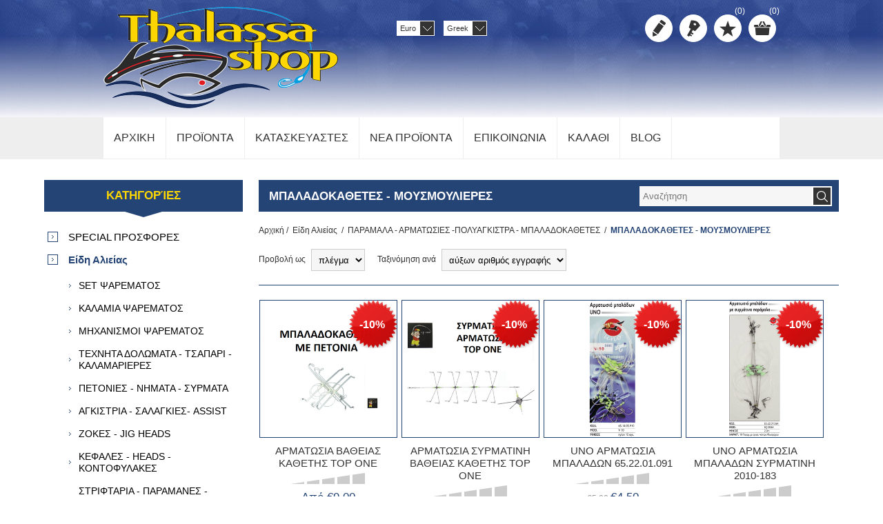

--- FILE ---
content_type: text/html; charset=utf-8
request_url: https://thalassashop.com/%CE%BC%CF%80%CE%B1%CE%BB%CE%B1%CE%B4%CE%BF%CE%BA%CE%B1%CE%B8%CE%B5%CF%84%CE%B5%CF%83-%CE%BC%CE%BF%CF%85%CF%83%CE%BC%CE%BF%CF%85%CE%BB%CE%B9%CE%B5%CF%81%CE%B5%CF%83
body_size: 41588
content:

<!DOCTYPE html>
<html class="html-category-page">
<head>
    <title>Thalassashop. ΜΠΑΛΑΔΟΚΑΘΕΤΕΣ - ΜΟΥΣΜΟΥΛΙΕΡΕΣ</title>
    <meta http-equiv="Content-type" content="text/html;charset=UTF-8" />
    <meta name="description" content="thalassashop - είδη αλιείας" />
    <meta name="keywords" content="thalassashop είδη αλιείας" />
    <meta name="generator" content="nopCommerce" />
    <meta name="viewport" content="width=device-width, initial-scale=1.0, user-scalable=0, minimum-scale=1.0, maximum-scale=1.0">
    
    
    
    
    

    <link href="/Themes/Nitro/Content/CSS/styles.css" rel="stylesheet" type="text/css" />
<link href="/Themes/Nitro/Content/CSS/tables.css" rel="stylesheet" type="text/css" />
<link href="/Themes/Nitro/Content/CSS/mobile-only.css" rel="stylesheet" type="text/css" />
<link href="/Themes/Nitro/Content/CSS/480.css" rel="stylesheet" type="text/css" />
<link href="/Themes/Nitro/Content/CSS/768.css" rel="stylesheet" type="text/css" />
<link href="/Themes/Nitro/Content/CSS/980.css" rel="stylesheet" type="text/css" />
<link href="/Themes/Nitro/Content/CSS/forum.css" rel="stylesheet" type="text/css" />
<link href="/Plugins/SevenSpikes.Core/Styles/perfect-scrollbar.min.css" rel="stylesheet" type="text/css" />
<link href="/Plugins/SevenSpikes.Nop.Plugins.AjaxFilters/Themes/Nitro/Content/AjaxFilters.css" rel="stylesheet" type="text/css" />
<link href="/Plugins/SevenSpikes.Nop.Plugins.AnywhereSliders/Styles/nivo/nivo-slider.css" rel="stylesheet" type="text/css" />
<link href="/Plugins/SevenSpikes.Nop.Plugins.AnywhereSliders/Themes/Nitro/Content/nivo/nivo.css" rel="stylesheet" type="text/css" />
<link href="/Plugins/SevenSpikes.Nop.Plugins.InstantSearch/Themes/Nitro/Content/InstantSearch.css" rel="stylesheet" type="text/css" />
<link href="/Plugins/SevenSpikes.Nop.Plugins.MegaMenu/Themes/Nitro/Content/MegaMenu.css" rel="stylesheet" type="text/css" />
<link href="/Plugins/SevenSpikes.Nop.Plugins.AjaxCart/Styles/common.css" rel="stylesheet" type="text/css" />
<link href="/Plugins/SevenSpikes.Nop.Plugins.AjaxCart/Themes/Nitro/Content/ajaxCart.css" rel="stylesheet" type="text/css" />
<link href="/Plugins/SevenSpikes.Nop.Plugins.ProductRibbons/Styles/Ribbons.common.css" rel="stylesheet" type="text/css" />
<link href="/Plugins/SevenSpikes.Nop.Plugins.ProductRibbons/Themes/Nitro/Content/Ribbons.css" rel="stylesheet" type="text/css" />
<link href="/Plugins/SevenSpikes.Nop.Plugins.QuickView/Styles/common.css" rel="stylesheet" type="text/css" />
<link href="/Plugins/SevenSpikes.Nop.Plugins.QuickView/Themes/Nitro/Content/QuickView.css" rel="stylesheet" type="text/css" />
<link href="/Plugins/SevenSpikes.Nop.Plugins.QuickView/Styles/cloudzoom.css" rel="stylesheet" type="text/css" />
<link href="/Scripts/fineuploader/fineuploader-4.2.2.min.css" rel="stylesheet" type="text/css" />
<link href="/Themes/Nitro/Content/css/theme.custom-1.css?v=19" rel="stylesheet" type="text/css" />
    
    <script src="/Scripts/jquery-1.10.2.min.js" type="text/javascript"></script>
<script src="/Scripts/jquery.validate.min.js" type="text/javascript"></script>
<script src="/Scripts/jquery.validate.unobtrusive.min.js" type="text/javascript"></script>
<script src="/Scripts/jquery-ui-1.10.3.custom.min.js" type="text/javascript"></script>
<script src="/Scripts/jquery-migrate-1.2.1.min.js" type="text/javascript"></script>
<script src="/Scripts/public.common.js" type="text/javascript"></script>
<script src="/Scripts/public.ajaxcart.js" type="text/javascript"></script>
<script src="/Administration/Scripts/kendo/2014.1.318/kendo.core.min.js" type="text/javascript"></script>
<script src="/Administration/Scripts/kendo/2014.1.318/kendo.userevents.min.js" type="text/javascript"></script>
<script src="/Administration/Scripts/kendo/2014.1.318/kendo.draganddrop.min.js" type="text/javascript"></script>
<script src="/Administration/Scripts/kendo/2014.1.318/kendo.window.min.js" type="text/javascript"></script>
<script src="/Plugins/SevenSpikes.Nop.Plugins.AjaxFilters/Scripts/jquery.json-2.2.min.js" type="text/javascript"></script>
<script src="/Plugins/SevenSpikes.Nop.Plugins.AjaxFilters/Scripts/jquery.address-1.5.min.js" type="text/javascript"></script>
<script src="/Plugins/SevenSpikes.Core/Scripts/SevenSpikesExtensions.min.js" type="text/javascript"></script>
<script src="/Plugins/SevenSpikes.Nop.Plugins.AjaxFilters/Scripts/Filters.min.js" type="text/javascript"></script>
<script src="/Plugins/SevenSpikes.Nop.Plugins.AjaxFilters/Scripts/PriceRangeFilterSlider.min.js" type="text/javascript"></script>
<script src="/Plugins/SevenSpikes.Nop.Plugins.AjaxFilters/Scripts/jquery.ui.touch-punch.min.js" type="text/javascript"></script>
<script src="/Plugins/SevenSpikes.Nop.Plugins.AjaxFilters/Scripts/ManufacturerFilter.min.js" type="text/javascript"></script>
<script src="/Plugins/SevenSpikes.Nop.Plugins.AjaxFilters/Scripts/FiltersQuery.min.js" type="text/javascript"></script>
<script src="/Plugins/SevenSpikes.Nop.Plugins.AnywhereSliders/Scripts/AnywhereSliders.js" type="text/javascript"></script>
<script src="/Plugins/SevenSpikes.Core/Scripts/jquery.styleSelect.min.js" type="text/javascript"></script>
<script src="/Plugins/SevenSpikes.Core/Scripts/jquery.jscrollpane.min.js" type="text/javascript"></script>
<script src="/Administration/Scripts/kendo/2014.1.318/kendo.data.min.js" type="text/javascript"></script>
<script src="/Administration/Scripts/kendo/2014.1.318/kendo.popup.min.js" type="text/javascript"></script>
<script src="/Administration/Scripts/kendo/2014.1.318/kendo.list.min.js" type="text/javascript"></script>
<script src="/Administration/Scripts/kendo/2014.1.318/kendo.autocomplete.min.js" type="text/javascript"></script>
<script src="/Plugins/SevenSpikes.Nop.Plugins.InstantSearch/Scripts/InstantSearch.min.js" type="text/javascript"></script>
<script src="/Plugins/SevenSpikes.Nop.Plugins.MegaMenu/Scripts/MegaMenu.min.js" type="text/javascript"></script>
<script src="/Plugins/SevenSpikes.Nop.Plugins.AjaxCart/Scripts/jquery.json-2.2.min.js" type="text/javascript"></script>
<script src="/Plugins/SevenSpikes.Nop.Plugins.AjaxCart/Scripts/AjaxCart.min.js" type="text/javascript"></script>
<script src="/Plugins/SevenSpikes.Nop.Plugins.ProductRibbons/Scripts/jquery.json-2.4.min.js" type="text/javascript"></script>
<script src="/Plugins/SevenSpikes.Nop.Plugins.ProductRibbons/Scripts/ProductRibbons.min.js" type="text/javascript"></script>
<script src="/Plugins/SevenSpikes.Nop.Plugins.QuickView/Scripts/jquery.json-2.2.min.js" type="text/javascript"></script>
<script src="/Plugins/SevenSpikes.Nop.Plugins.QuickView/Scripts/QuickView.min.js" type="text/javascript"></script>
<script src="/Plugins/SevenSpikes.Core/Scripts/cloudzoom.core.min.js" type="text/javascript"></script>
<script src="/Scripts/fineuploader/jquery.fineuploader-4.2.2.min.js" type="text/javascript"></script>
<script src="/Plugins/SevenSpikes.Core/Scripts/footable.js" type="text/javascript"></script>
<script src="/Plugins/SevenSpikes.Core/Scripts/perfect-scrollbar.min.js" type="text/javascript"></script>
<script src="/Themes/Nitro/Content/scripts/nitro.js" type="text/javascript"></script>

    
    
    
    
    
<link rel="shortcut icon" href="https://thalassashop.com/favicon.ico" />
    <!--Powered by nopCommerce - http://www.nopCommerce.com-->

<meta name="google-site-verification" content="2TDKfTFaBW5OWunXdYB5OnWAB3cHDTez-ros9SnZOSA" />

</head>
<body class="notAndroid23">
    



<div class="ajax-loading-block-window" style="display: none">
</div>
<div id="dialog-notifications-success" title="Ειδοποίηση" style="display:none;">
</div>
<div id="dialog-notifications-error" title="Σφάλμα" style="display:none;">
</div>
<div id="bar-notification" class="bar-notification">
    <span class="close" title="Κλείσιμο">&nbsp;</span>
</div>






<div class="master-wrapper-page  ">
    
    
    
<!--[if lte IE 7]>
    <div style="clear:both;height:59px;text-align:center;position:relative;">
        <a href="http://www.microsoft.com/windows/internet-explorer/default.aspx" target="_blank">
            <img src="/Themes/Nitro/Content/img/ie_warning.jpg" height="42" width="820" alt="You are using an outdated browser. For a faster, safer browsing experience, upgrade for free today." />
        </a>
    </div>
<![endif]-->

    <div class="header">
    <div class="header-centering">
        
        <div class="header-logo">
            



<a href="/" class="logo">



<img alt="Thalassashop.com" src="https://thalassashop.com/content/images/thumbs/0015765.png" /></a>
        </div>
        <div class="header-links-wrapper">
            <div class="header-links">
    <ul>
        
            <li><a href="/register" class="ico-register" title="Δημιoυργία λογαριασμού">Δημιoυργία λογαριασμού</a></li>
            <li><a href="/login" class="ico-login" title="Σύνδεση">Σύνδεση</a></li>
                            <li>
                <a href="/wishlist" class="ico-wishlist" title="Αγαπημένα">
                    <span class="wishlist-label">Αγαπημένα</span>
                    <span class="wishlist-qty">(0)</span>
                </a>
            </li>
                    <li id="topcartlink">
                <a href="/cart" class="ico-cart">
                    <span class="cart-label">Καλάθι αγορών</span>
                    <span class="cart-qty">(0)</span>
                </a>
                <div id="flyout-cart" class="flyout-cart">
    <div class="mini-shopping-cart">
        <div class="count">
Δεν υπάρχουν προϊόντα στο καλάθι σας.        </div>
    </div>
</div>

            </li>
        
    </ul>
        <script type="text/javascript">
            $(document).ready(function () {
                $('.header').on('mouseenter', '#topcartlink', function () {
                    $('#flyout-cart').addClass('active');
                });
                $('.header').on('mouseleave', '#topcartlink', function () {
                    $('#flyout-cart').removeClass('active');
                });
                $('.header').on('mouseenter', '#flyout-cart', function () {
                    $('#flyout-cart').addClass('active');
                });
                $('.header').on('mouseleave', '#flyout-cart', function () {
                    $('#flyout-cart').removeClass('active');
                });
            });
        </script>
</div>

            <div class="header-selectors-wrapper">

                    

                        <div class="currency-selector">
    
        <select id="customerCurrency" name="customerCurrency" onchange="setLocation(this.value);"><option selected="selected" value="/changecurrency/6?returnurl=%2f%ce%bc%cf%80%ce%b1%ce%bb%ce%b1%ce%b4%ce%bf%ce%ba%ce%b1%ce%b8%ce%b5%cf%84%ce%b5%cf%83-%ce%bc%ce%bf%cf%85%cf%83%ce%bc%ce%bf%cf%85%ce%bb%ce%b9%ce%b5%cf%81%ce%b5%cf%83">Euro</option>
<option value="/changecurrency/1?returnurl=%2f%ce%bc%cf%80%ce%b1%ce%bb%ce%b1%ce%b4%ce%bf%ce%ba%ce%b1%ce%b8%ce%b5%cf%84%ce%b5%cf%83-%ce%bc%ce%bf%cf%85%cf%83%ce%bc%ce%bf%cf%85%ce%bb%ce%b9%ce%b5%cf%81%ce%b5%cf%83">US Dollar</option>
</select>

        <script type="text/javascript">

            $(document).ready(function () {


                var options = {
                    styleClass: "new_select",
                    jScrollPane: 1
                }

                $("#customerCurrency").styleSelect(options);

            });

        </script>     
    </div>



                        <div class="language-selector">
<select id="customerlanguage" name="customerlanguage" onchange="setLocation(this.value);"><option selected="selected" value="/changelanguage/3?returnurl=%2f%ce%bc%cf%80%ce%b1%ce%bb%ce%b1%ce%b4%ce%bf%ce%ba%ce%b1%ce%b8%ce%b5%cf%84%ce%b5%cf%83-%ce%bc%ce%bf%cf%85%cf%83%ce%bc%ce%bf%cf%85%ce%bb%ce%b9%ce%b5%cf%81%ce%b5%cf%83">Greek</option>
<option value="/changelanguage/2?returnurl=%2f%ce%bc%cf%80%ce%b1%ce%bb%ce%b1%ce%b4%ce%bf%ce%ba%ce%b1%ce%b8%ce%b5%cf%84%ce%b5%cf%83-%ce%bc%ce%bf%cf%85%cf%83%ce%bc%ce%bf%cf%85%ce%bb%ce%b9%ce%b5%cf%81%ce%b5%cf%83">English</option>
</select>            <script type="text/javascript">

                $(document).ready(function () {


                    var options = {
                        styleClass: "new_select",
                        jScrollPane: 1
                    }

                    $("#customerlanguage").styleSelect(options);

                });

            </script>     
    </div>


                
            </div>
        </div>
        <div class="search-box store-search-box">
            <form action="/search" id="small-search-box-form" method="get">    <input type="text" class="search-box-text" id="small-searchterms" autocomplete="off" name="q" placeholder="Αναζήτηση" />







<input type="hidden" class="instantSearchResourceElement"
       data-highlightFirstFoundElement="true"
       data-minKeywordLength="3"
       data-instantSearchUrl="/instantSearchFor"
       data-homePageUrl="/"
       data-searchInProductDescriptions="false"
       data-numberOfVisibleProducts="10" />


<script id="instantSearchItemTemplate" type="text/x-kendo-template">
    <div class="instant-search-item" data-url="${ data.CustomProperties.Url }">
        <div class="img-block">
            <img src="${ data.DefaultPictureModel.ImageUrl }" alt="${ data.Name }" title="${ data.Name }" style="border: none">
        </div>
        <div class="detail">
            <div class="title">${ data.Name }</div>
                <div class="sku"># var sku = ""; if (data.CustomProperties.Sku != null) { sku = "Κωδικός προϊόντος: " + data.CustomProperties.Sku } # #= sku #</div>
            <div class="price"># var price = ""; if (data.ProductPrice.Price) { price = data.ProductPrice.Price } # #= price #</div>           
        </div>
    </div>
</script>    <input type="submit" class="button-1 search-box-button" value="Search" />
        <script type="text/javascript">
            $("#small-search-box-form").submit(function(event) {
                if ($("#small-searchterms").val() == "") {
                    alert('Παρακαλώ εισάγετε μια λέξη κλειδί για αναζήτηση');
                    $("#small-searchterms").focus();
                    event.preventDefault();
                }
            });
        </script>
</form>
        </div>
    </div>
</div>
    <div class="overlayOffCanvas"></div>
    <div class="responsive-nav-wrapper-parent">
        <div class="responsive-nav-wrapper">
            <div class="menu-title">
                <span>Menu</span>
            </div>
            <div class="search-wrap">
                <span>Αναζήτηση</span>
            </div>
            
            <div class="personal-button" id="header-links-opener">
                <span>Προσωπικό menu</span>
            </div>
            <div class="filters-button">
                <span>Filters</span>
            </div>
        </div>
    </div>
    <div class="justAFixingDivBefore"></div>
    <div class="header-menu">
        <div class="close-menu">
            <span>Κλείσιμο</span>
        </div>







    <ul class="mega-menu"
        data-isRtlEnabled="false"
        data-enableClickForDropDown="true">
    <li class="">
        
        <a href="/" class="" title="Αρχικη" ><span> Αρχικη</span></a>

    </li>



<li class="has-sublist">

        <span class="with-subcategories single-item-categories labelfornextplusbutton">Προϊοντα</span>

        <div class="plus-button"></div>
        <div class="sublist-wrap">
            <ul class="sublist">
                <li class="back-button">
                    <span>back</span>
                </li>
                            <li>
                <a class="lastLevelCategory" href="/black-friday" title="SPECIAL ΠΡΟΣΦΟΡΕΣ"><span>SPECIAL ΠΡΟΣΦΟΡΕΣ</span></a>
            </li>
            <li class="has-sublist">
                <a href="/%CE%B5%CE%AF%CE%B4%CE%B7-%CE%B1%CE%BB%CE%B9%CE%B5%CE%AF%CE%B1%CF%82" title="Είδη Αλιείας" class="with-subcategories"><span>Είδη Αλιείας</span></a>
                <div class="plus-button"></div>
                <div class="sublist-wrap">
                    <ul class="sublist">
                        <li class="back-button">
                            <span>back</span>
                        </li>
                                    <li>
                <a class="lastLevelCategory" href="/set-%CF%88%CE%B1%CF%81%CE%B5%CE%BC%CE%B1%CF%84%CE%BF%CF%83" title="SET ΨΑΡΕΜΑΤΟΣ"><span>SET ΨΑΡΕΜΑΤΟΣ</span></a>
            </li>
            <li class="has-sublist">
                <a href="/-%CE%BA%CE%B1%CE%BB%CE%AC%CE%BC%CE%B9%CE%B1-%CF%88%CE%B1%CF%81%CE%B5%CE%BC%CE%B1%CF%84%CE%BF%CF%82" title="ΚΑΛΑΜΙΑ ΨΑΡΕΜΑΤΟΣ" class="with-subcategories"><span>ΚΑΛΑΜΙΑ ΨΑΡΕΜΑΤΟΣ</span></a>
                <div class="plus-button"></div>
                <div class="sublist-wrap">
                    <ul class="sublist">
                        <li class="back-button">
                            <span>back</span>
                        </li>
                                    <li class="has-sublist">
                <a href="/slow-pitch-long-fall" title="SLOW JIGGING/SLOW PITCH" class="with-subcategories"><span>SLOW JIGGING/SLOW PITCH</span></a>
                <div class="plus-button"></div>
                <div class="sublist-wrap">
                    <ul class="sublist">
                        <li class="back-button">
                            <span>back</span>
                        </li>
                                    <li>
                <a class="lastLevelCategory" href="/ryobi-13" title="RYOBI"><span>RYOBI</span></a>
            </li>
            <li>
                <a class="lastLevelCategory" href="/coral-sea" title="CORAL SEA"><span>CORAL SEA</span></a>
            </li>
            <li>
                <a class="lastLevelCategory" href="/okuma-23" title="OKUMA"><span>OKUMA</span></a>
            </li>
            <li>
                <a class="lastLevelCategory" href="/gunki-11" title="GUNKI"><span>GUNKI</span></a>
            </li>
            <li>
                <a class="lastLevelCategory" href="/daiwa-24" title="DAIWA"><span>DAIWA</span></a>
            </li>
            <li>
                <a class="lastLevelCategory" href="/storm-4" title="STORM"><span>STORM</span></a>
            </li>
            <li>
                <a class="lastLevelCategory" href="/balzer-4" title="BALZER"><span>BALZER</span></a>
            </li>
            <li>
                <a class="lastLevelCategory" href="/yamaga-blanks-2" title="YAMAGA Blanks"><span>YAMAGA Blanks</span></a>
            </li>
            <li>
                <a class="lastLevelCategory" href="/shimano-6" title="SHIMANO"><span>SHIMANO</span></a>
            </li>
            <li>
                <a class="lastLevelCategory" href="/major-craft-3" title="MAJOR CRAFT"><span>MAJOR CRAFT</span></a>
            </li>
            <li>
                <a class="lastLevelCategory" href="/pregio-21" title="PREGIO"><span>PREGIO</span></a>
            </li>
            <li>
                <a class="lastLevelCategory" href="/kali-22" title="KALI"><span>KALI</span></a>
            </li>


                            <li>
                                <a class="view-all" href="/slow-pitch-long-fall" title="View all">
                                    <span>View all</span>
                                </a>
                            </li>
                    </ul>
                </div>
            </li>
            <li class="has-sublist">
                <a href="/inchiku" title="Inchiku" class="with-subcategories"><span>Inchiku</span></a>
                <div class="plus-button"></div>
                <div class="sublist-wrap">
                    <ul class="sublist">
                        <li class="back-button">
                            <span>back</span>
                        </li>
                                    <li>
                <a class="lastLevelCategory" href="/balzer-3" title="BALZER"><span>BALZER</span></a>
            </li>
            <li>
                <a class="lastLevelCategory" href="/shimano-5" title="PREGIO"><span>PREGIO</span></a>
            </li>
            <li>
                <a class="lastLevelCategory" href="/dragon-5" title="DRAGON"><span>DRAGON</span></a>
            </li>


                    </ul>
                </div>
            </li>
            <li class="has-sublist">
                <a href="/kabura-free-style" title="Kabura &amp; Tai Rubber" class="with-subcategories"><span>Kabura &amp; Tai Rubber</span></a>
                <div class="plus-button"></div>
                <div class="sublist-wrap">
                    <ul class="sublist">
                        <li class="back-button">
                            <span>back</span>
                        </li>
                                    <li>
                <a class="lastLevelCategory" href="/pregio-2" title="PREGIO"><span>PREGIO</span></a>
            </li>
            <li>
                <a class="lastLevelCategory" href="/crony-3" title="GUNKI"><span>GUNKI</span></a>
            </li>
            <li>
                <a class="lastLevelCategory" href="/ryobi-14" title="RYOBI"><span>RYOBI</span></a>
            </li>
            <li>
                <a class="lastLevelCategory" href="/tailwalk-4" title="TAILWALK"><span>TAILWALK</span></a>
            </li>
            <li>
                <a class="lastLevelCategory" href="/ecooda-2" title="ECOODA"><span>ECOODA</span></a>
            </li>
            <li>
                <a class="lastLevelCategory" href="/black-diamond-29" title="BLACK DIAMOND"><span>BLACK DIAMOND</span></a>
            </li>
            <li>
                <a class="lastLevelCategory" href="/okuma-21" title="OKUMA"><span>OKUMA</span></a>
            </li>
            <li>
                <a class="lastLevelCategory" href="/majorcraft" title="MajorCraft"><span>MajorCraft</span></a>
            </li>
            <li>
                <a class="lastLevelCategory" href="/maxel-2" title="DAIWA"><span>DAIWA</span></a>
            </li>
            <li>
                <a class="lastLevelCategory" href="/shimano-3" title="SHIMANO"><span>SHIMANO</span></a>
            </li>
            <li>
                <a class="lastLevelCategory" href="/kali-24" title="KALI"><span>KALI</span></a>
            </li>


                    </ul>
                </div>
            </li>
            <li class="has-sublist">
                <a href="/tenya-light-jig" title="Tenya &amp; Light Jig" class="with-subcategories"><span>Tenya &amp; Light Jig</span></a>
                <div class="plus-button"></div>
                <div class="sublist-wrap">
                    <ul class="sublist">
                        <li class="back-button">
                            <span>back</span>
                        </li>
                                    <li>
                <a class="lastLevelCategory" href="/wft-3" title="WFT"><span>WFT</span></a>
            </li>
            <li>
                <a class="lastLevelCategory" href="/ryobi-19" title="RYOBI"><span>RYOBI</span></a>
            </li>
            <li>
                <a class="lastLevelCategory" href="/ecooda-3" title="ECOODA"><span>ECOODA</span></a>
            </li>
            <li>
                <a class="lastLevelCategory" href="/colmic-25" title="DAIWA"><span>DAIWA</span></a>
            </li>
            <li>
                <a class="lastLevelCategory" href="/robinson-10" title="ROBINSON"><span>ROBINSON</span></a>
            </li>
            <li>
                <a class="lastLevelCategory" href="/shimano-4" title="BLACK DIAMOND"><span>BLACK DIAMOND</span></a>
            </li>
            <li>
                <a class="lastLevelCategory" href="/balzer-2" title="BALZER"><span>BALZER</span></a>
            </li>
            <li>
                <a class="lastLevelCategory" href="/major-craft-2" title="MAJOR CRAFT"><span>MAJOR CRAFT</span></a>
            </li>
            <li>
                <a class="lastLevelCategory" href="/pregio-3" title="PREGIO"><span>PREGIO</span></a>
            </li>


                    </ul>
                </div>
            </li>
            <li class="has-sublist">
                <a href="/jigging" title="Jigging-Cast Jigging-Off Shore Cast" class="with-subcategories"><span>Jigging-Cast Jigging-Off Shore Cast</span></a>
                <div class="plus-button"></div>
                <div class="sublist-wrap">
                    <ul class="sublist">
                        <li class="back-button">
                            <span>back</span>
                        </li>
                                    <li>
                <a class="lastLevelCategory" href="/daiwa-26" title="DAIWA"><span>DAIWA</span></a>
            </li>
            <li>
                <a class="lastLevelCategory" href="/major-craft-5" title="MAJOR CRAFT"><span>MAJOR CRAFT</span></a>
            </li>
            <li>
                <a class="lastLevelCategory" href="/dragon-3" title="DRAGON"><span>DRAGON</span></a>
            </li>
            <li>
                <a class="lastLevelCategory" href="/okuma-2" title="PREGIO"><span>PREGIO</span></a>
            </li>
            <li>
                <a class="lastLevelCategory" href="/black-diamond-2" title="BALZER"><span>BALZER</span></a>
            </li>
            <li>
                <a class="lastLevelCategory" href="/atc-2" title="ATC"><span>ATC</span></a>
            </li>
            <li>
                <a class="lastLevelCategory" href="/kali" title="KALI"><span>KALI</span></a>
            </li>


                    </ul>
                </div>
            </li>
            <li class="has-sublist">
                <a href="/%CE%B2%CE%AC%CF%81%CE%BA%CE%B1%CF%82-%CF%83%CF%85%CF%81%CF%84%CE%AE%CF%82" title="Βάρκας - Συρτής" class="with-subcategories"><span>Βάρκας - Συρτής</span></a>
                <div class="plus-button"></div>
                <div class="sublist-wrap">
                    <ul class="sublist">
                        <li class="back-button">
                            <span>back</span>
                        </li>
                                    <li>
                <a class="lastLevelCategory" href="/wft-4" title="WFT"><span>WFT</span></a>
            </li>
            <li>
                <a class="lastLevelCategory" href="/daiwa-19" title="DAIWA"><span>DAIWA</span></a>
            </li>
            <li>
                <a class="lastLevelCategory" href="/shimano-7" title="SHIMANO"><span>SHIMANO</span></a>
            </li>
            <li>
                <a class="lastLevelCategory" href="/ecooda" title="ECOODA"><span>ECOODA</span></a>
            </li>
            <li>
                <a class="lastLevelCategory" href="/atc-3" title="ATC"><span>ATC</span></a>
            </li>
            <li>
                <a class="lastLevelCategory" href="/colmic-3" title="COLMIC"><span>COLMIC</span></a>
            </li>
            <li>
                <a class="lastLevelCategory" href="/okuma-3" title="OKUMA"><span>OKUMA</span></a>
            </li>
            <li>
                <a class="lastLevelCategory" href="/balzer-5" title="BALZER"><span>BALZER</span></a>
            </li>
            <li>
                <a class="lastLevelCategory" href="/ryobi-3" title="RYOBI"><span>RYOBI</span></a>
            </li>
            <li>
                <a class="lastLevelCategory" href="/black-diamond-3" title="BLACK DIAMOND"><span>BLACK DIAMOND</span></a>
            </li>
            <li>
                <a class="lastLevelCategory" href="/kali-2" title="KALI"><span>KALI</span></a>
            </li>
            <li>
                <a class="lastLevelCategory" href="/pregio-4" title="PREGIO"><span>PREGIO</span></a>
            </li>


                    </ul>
                </div>
            </li>
            <li class="has-sublist">
                <a href="/%CF%83%CF%85%CF%81%CF%84%CE%B7-%CE%B2%CF%85%CE%B8%CE%BF%CF%8D-%CE%B2%CE%B1%CE%B8%CE%B5%CE%B9%CE%B1-%CE%BA%CE%B1%CE%B8%CE%B5%CF%84%CE%AE" title="Συρτη Βυθού-Βαθεια Καθετή" class="with-subcategories"><span>Συρτη Βυθού-Βαθεια Καθετή</span></a>
                <div class="plus-button"></div>
                <div class="sublist-wrap">
                    <ul class="sublist">
                        <li class="back-button">
                            <span>back</span>
                        </li>
                                    <li>
                <a class="lastLevelCategory" href="/shimano-9" title="SHIMANO"><span>SHIMANO</span></a>
            </li>
            <li>
                <a class="lastLevelCategory" href="/balzer-6" title="BALZER"><span>BALZER</span></a>
            </li>
            <li>
                <a class="lastLevelCategory" href="/wft-5" title="WFT"><span>WFT</span></a>
            </li>
            <li>
                <a class="lastLevelCategory" href="/daiwa-25" title="DAIWA"><span>DAIWA</span></a>
            </li>
            <li>
                <a class="lastLevelCategory" href="/ryobi-5" title="RYOBI"><span>RYOBI</span></a>
            </li>
            <li>
                <a class="lastLevelCategory" href="/okuma-5" title="OKUMA"><span>OKUMA</span></a>
            </li>


                    </ul>
                </div>
            </li>
            <li class="has-sublist">
                <a href="/big-game-stand-up" title="Big Game - Stand Up" class="with-subcategories"><span>Big Game - Stand Up</span></a>
                <div class="plus-button"></div>
                <div class="sublist-wrap">
                    <ul class="sublist">
                        <li class="back-button">
                            <span>back</span>
                        </li>
                                    <li>
                <a class="lastLevelCategory" href="/shimano-8" title="SHIMANO"><span>SHIMANO</span></a>
            </li>
            <li>
                <a class="lastLevelCategory" href="/sim" title="SIM"><span>SIM</span></a>
            </li>
            <li>
                <a class="lastLevelCategory" href="/atc-4" title="ATC"><span>ATC</span></a>
            </li>
            <li>
                <a class="lastLevelCategory" href="/tamer" title="TAMER"><span>TAMER</span></a>
            </li>


                    </ul>
                </div>
            </li>
            <li class="has-sublist">
                <a href="/spinning" title="SPINNING" class="with-subcategories"><span>SPINNING</span></a>
                <div class="plus-button"></div>
                <div class="sublist-wrap">
                    <ul class="sublist">
                        <li class="back-button">
                            <span>back</span>
                        </li>
                                    <li>
                <a class="lastLevelCategory" href="/shimano-10" title="SHIMANO"><span>SHIMANO</span></a>
            </li>
            <li>
                <a class="lastLevelCategory" href="/ryobi-17" title="RYOBI"><span>RYOBI</span></a>
            </li>
            <li>
                <a class="lastLevelCategory" href="/wft-6" title="WFT"><span>WFT</span></a>
            </li>
            <li>
                <a class="lastLevelCategory" href="/yamaga-blanks-3" title="YAMAGA BLANKS"><span>YAMAGA BLANKS</span></a>
            </li>
            <li>
                <a class="lastLevelCategory" href="/majorcraft-3" title="MAJORCRAFT"><span>MAJORCRAFT</span></a>
            </li>
            <li>
                <a class="lastLevelCategory" href="/daiwa-2" title="DAIWA"><span>DAIWA</span></a>
            </li>
            <li>
                <a class="lastLevelCategory" href="/balzer-7" title="BALZER"><span>BALZER</span></a>
            </li>
            <li>
                <a class="lastLevelCategory" href="/okuma-6" title="OKUMA"><span>OKUMA</span></a>
            </li>
            <li>
                <a class="lastLevelCategory" href="/robinson" title="ROBINSON"><span>ROBINSON</span></a>
            </li>
            <li>
                <a class="lastLevelCategory" href="/black-diamond-4" title="BLACK DIAMOND"><span>BLACK DIAMOND</span></a>
            </li>
            <li>
                <a class="lastLevelCategory" href="/dragon-6" title="DRAGON"><span>DRAGON</span></a>
            </li>
            <li>
                <a class="lastLevelCategory" href="/pregio-17" title="PREGIO"><span>PREGIO</span></a>
            </li>


                            <li>
                                <a class="view-all" href="/spinning" title="View all">
                                    <span>View all</span>
                                </a>
                            </li>
                    </ul>
                </div>
            </li>
            <li class="has-sublist">
                <a href="/game-type-shore-jigging" title="Game Type &amp; Shore Jigging" class="with-subcategories"><span>Game Type &amp; Shore Jigging</span></a>
                <div class="plus-button"></div>
                <div class="sublist-wrap">
                    <ul class="sublist">
                        <li class="back-button">
                            <span>back</span>
                        </li>
                                    <li class="has-sublist">
                <a href="/yamaga-blanks-4" title="YAMAGA BLANKS" class="with-subcategories"><span>YAMAGA BLANKS</span></a>
                <div class="plus-button"></div>
                <div class="sublist-wrap">
                    <ul class="sublist">
                        <li class="back-button">
                            <span>back</span>
                        </li>
                                    <li>
                <a class="lastLevelCategory" href="/bluesniper" title="BLUESNIPER"><span>BLUESNIPER</span></a>
            </li>


                    </ul>
                </div>
            </li>
            <li>
                <a class="lastLevelCategory" href="/okuma-25" title="OKUMA"><span>OKUMA</span></a>
            </li>
            <li>
                <a class="lastLevelCategory" href="/daiwa-3" title="DAIWA"><span>DAIWA</span></a>
            </li>
            <li>
                <a class="lastLevelCategory" href="/kali-5" title="KALI"><span>KALI</span></a>
            </li>
            <li>
                <a class="lastLevelCategory" href="/wft-7" title="WFT"><span>WFT</span></a>
            </li>
            <li>
                <a class="lastLevelCategory" href="/pregio-23" title="PREGIO"><span>PREGIO</span></a>
            </li>
            <li>
                <a class="lastLevelCategory" href="/major-craft-6" title="MAJOR CRAFT"><span>MAJOR CRAFT</span></a>
            </li>
            <li>
                <a class="lastLevelCategory" href="/balzer-8" title="BALZER"><span>BALZER</span></a>
            </li>
            <li>
                <a class="lastLevelCategory" href="/shimano-11" title="SHIMANO"><span>SHIMANO</span></a>
            </li>


                    </ul>
                </div>
            </li>
            <li class="has-sublist">
                <a href="/egging" title="Eging" class="with-subcategories"><span>Eging</span></a>
                <div class="plus-button"></div>
                <div class="sublist-wrap">
                    <ul class="sublist">
                        <li class="back-button">
                            <span>back</span>
                        </li>
                                    <li>
                <a class="lastLevelCategory" href="/majorcraft-4" title="MAJORCRAFT"><span>MAJORCRAFT</span></a>
            </li>
            <li>
                <a class="lastLevelCategory" href="/ryobi-20" title="RYOBI"><span>RYOBI</span></a>
            </li>
            <li>
                <a class="lastLevelCategory" href="/black-diamond-33" title="BLACK DIAMOND"><span>BLACK DIAMOND</span></a>
            </li>
            <li>
                <a class="lastLevelCategory" href="/dragon-12" title="KALI KUNNAN"><span>KALI KUNNAN</span></a>
            </li>
            <li>
                <a class="lastLevelCategory" href="/pregio-26" title="PREGIO"><span>PREGIO</span></a>
            </li>
            <li>
                <a class="lastLevelCategory" href="/okuma-19" title="OKUMA"><span>OKUMA</span></a>
            </li>
            <li>
                <a class="lastLevelCategory" href="/shimano-13" title="SHIMANO"><span>SHIMANO</span></a>
            </li>
            <li>
                <a class="lastLevelCategory" href="/daiwa-4" title="DAIWA"><span>DAIWA</span></a>
            </li>


                    </ul>
                </div>
            </li>
            <li class="has-sublist">
                <a href="/light-rock-fishing" title="Light Rock Fishing" class="with-subcategories"><span>Light Rock Fishing</span></a>
                <div class="plus-button"></div>
                <div class="sublist-wrap">
                    <ul class="sublist">
                        <li class="back-button">
                            <span>back</span>
                        </li>
                                    <li>
                <a class="lastLevelCategory" href="/daiwa-20" title="DAIWA"><span>DAIWA</span></a>
            </li>
            <li>
                <a class="lastLevelCategory" href="/balzer-37" title="RYOBI"><span>RYOBI</span></a>
            </li>
            <li>
                <a class="lastLevelCategory" href="/robinson-6" title="ROBINSON"><span>ROBINSON</span></a>
            </li>
            <li>
                <a class="lastLevelCategory" href="/wft-8" title="WFT"><span>WFT</span></a>
            </li>
            <li>
                <a class="lastLevelCategory" href="/okuma-18" title="OKUMA"><span>OKUMA</span></a>
            </li>
            <li>
                <a class="lastLevelCategory" href="/major-craft-4" title="MAJOR CRAFT"><span>MAJOR CRAFT</span></a>
            </li>
            <li>
                <a class="lastLevelCategory" href="/pregio-16" title="PREGIO"><span>PREGIO</span></a>
            </li>
            <li>
                <a class="lastLevelCategory" href="/cinnetic-7" title="DRAGON"><span>DRAGON</span></a>
            </li>


                    </ul>
                </div>
            </li>


                            <li>
                                <a class="view-all" href="/-%CE%BA%CE%B1%CE%BB%CE%AC%CE%BC%CE%B9%CE%B1-%CF%88%CE%B1%CF%81%CE%B5%CE%BC%CE%B1%CF%84%CE%BF%CF%82" title="View all">
                                    <span>View all</span>
                                </a>
                            </li>
                    </ul>
                </div>
            </li>
            <li class="has-sublist">
                <a href="/-%CE%BC%CE%B7%CF%87%CE%B1%CE%BD%CE%B9%CF%83%CE%BC%CE%BF%CE%B9-%CF%88%CE%B1%CF%81%CE%B5%CE%BC%CE%B1%CF%84%CE%BF%CF%82" title="ΜΗΧΑΝΙΣΜΟΙ ΨΑΡΕΜΑΤΟΣ" class="with-subcategories"><span>ΜΗΧΑΝΙΣΜΟΙ ΨΑΡΕΜΑΤΟΣ</span></a>
                <div class="plus-button"></div>
                <div class="sublist-wrap">
                    <ul class="sublist">
                        <li class="back-button">
                            <span>back</span>
                        </li>
                                    <li class="has-sublist">
                <a href="/%CE%BF%CF%81%CE%B9%CE%B6%CE%BF%CE%BD%CF%84%CE%AF%CE%BF%CF%85-%CF%84%CF%85%CE%BC%CF%80%CE%AC%CE%BD%CE%BF%CF%85-lever-drag" title="ΟΡΙΖΟΝΤΙΟΥ ΤΥΜΠΑΝΟΥ  LEVER DRAG" class="with-subcategories"><span>ΟΡΙΖΟΝΤΙΟΥ ΤΥΜΠΑΝΟΥ  LEVER DRAG</span></a>
                <div class="plus-button"></div>
                <div class="sublist-wrap">
                    <ul class="sublist">
                        <li class="back-button">
                            <span>back</span>
                        </li>
                                    <li>
                <a class="lastLevelCategory" href="/maxel-5" title="MAXEL"><span>MAXEL</span></a>
            </li>
            <li class="has-sublist">
                <a href="/wft-11" title="WFT" class="with-subcategories"><span>WFT</span></a>
                <div class="plus-button"></div>
                <div class="sublist-wrap">
                    <ul class="sublist">
                        <li class="back-button">
                            <span>back</span>
                        </li>
                                    <li>
                <a class="lastLevelCategory" href="/deep-water-light" title="DEEP WATER LIGHT"><span>DEEP WATER LIGHT</span></a>
            </li>
            <li>
                <a class="lastLevelCategory" href="/deep-water" title="DEEP WATER"><span>DEEP WATER</span></a>
            </li>
            <li>
                <a class="lastLevelCategory" href="/offshore" title="OFFSHORE"><span>OFFSHORE</span></a>
            </li>


                    </ul>
                </div>
            </li>
            <li>
                <a class="lastLevelCategory" href="/shimano-22" title="SHIMANO"><span>SHIMANO</span></a>
            </li>
            <li>
                <a class="lastLevelCategory" href="/omoto-2" title="OMOTO"><span>OMOTO</span></a>
            </li>
            <li>
                <a class="lastLevelCategory" href="/poseidon" title="POSEIDON"><span>POSEIDON</span></a>
            </li>
            <li>
                <a class="lastLevelCategory" href="/okuma-10" title="OKUMA"><span>OKUMA</span></a>
            </li>
            <li>
                <a class="lastLevelCategory" href="/balzer-17" title="BALZER"><span>BALZER</span></a>
            </li>
            <li>
                <a class="lastLevelCategory" href="/black-diamond-6" title="BLACK DIAMOND"><span>BLACK DIAMOND</span></a>
            </li>


                    </ul>
                </div>
            </li>
            <li class="has-sublist">
                <a href="/%CE%BF%CF%81%CE%B9%CE%B6%CE%BF%CE%BD%CF%84%CE%AF%CE%BF%CF%85-%CF%84%CF%85%CE%BC%CF%80%CE%AC%CE%BD%CE%BF%CF%85-star-drag" title="OΡΙΖΟΝΤΙΟΥ ΤΥΜΠΑΝΟΥ STAR DRAG" class="with-subcategories"><span>OΡΙΖΟΝΤΙΟΥ ΤΥΜΠΑΝΟΥ STAR DRAG</span></a>
                <div class="plus-button"></div>
                <div class="sublist-wrap">
                    <ul class="sublist">
                        <li class="back-button">
                            <span>back</span>
                        </li>
                                    <li>
                <a class="lastLevelCategory" href="/okuma-11" title="OKUMA"><span>OKUMA</span></a>
            </li>
            <li>
                <a class="lastLevelCategory" href="/ryobi-18" title="RYOBI"><span>RYOBI</span></a>
            </li>
            <li>
                <a class="lastLevelCategory" href="/wft-12" title="DAIWA"><span>DAIWA</span></a>
            </li>
            <li>
                <a class="lastLevelCategory" href="/shimano-23" title="SHIMANO"><span>SHIMANO</span></a>
            </li>
            <li>
                <a class="lastLevelCategory" href="/ecooda-4" title="ECOODA"><span>ECOODA</span></a>
            </li>
            <li>
                <a class="lastLevelCategory" href="/black-diamond-26" title="BLACK DIAMOND"><span>BLACK DIAMOND</span></a>
            </li>
            <li>
                <a class="lastLevelCategory" href="/tailwalk" title="TAILWALK"><span>TAILWALK</span></a>
            </li>


                    </ul>
                </div>
            </li>
            <li class="has-sublist">
                <a href="/baitcasting" title="BAITCASTING" class="with-subcategories"><span>BAITCASTING</span></a>
                <div class="plus-button"></div>
                <div class="sublist-wrap">
                    <ul class="sublist">
                        <li class="back-button">
                            <span>back</span>
                        </li>
                                    <li>
                <a class="lastLevelCategory" href="/shimano-48" title="SHIMANO"><span>SHIMANO</span></a>
            </li>
            <li>
                <a class="lastLevelCategory" href="/omoto-3" title="OMOTO"><span>OMOTO</span></a>
            </li>
            <li>
                <a class="lastLevelCategory" href="/balzer-40" title="WFT"><span>WFT</span></a>
            </li>
            <li>
                <a class="lastLevelCategory" href="/ecooda-6" title="ECOODA"><span>ECOODA</span></a>
            </li>
            <li>
                <a class="lastLevelCategory" href="/daiwa-22" title="DAIWA"><span>DAIWA</span></a>
            </li>
            <li>
                <a class="lastLevelCategory" href="/ryobi-15" title="RYOBI"><span>RYOBI</span></a>
            </li>
            <li>
                <a class="lastLevelCategory" href="/black-diamond-30" title="BLACK DIAMOND"><span>BLACK DIAMOND</span></a>
            </li>
            <li>
                <a class="lastLevelCategory" href="/tailwalk-2" title="TAILWALK"><span>TAILWALK</span></a>
            </li>
            <li>
                <a class="lastLevelCategory" href="/pregio-18" title="PREGIO"><span>PREGIO</span></a>
            </li>
            <li>
                <a class="lastLevelCategory" href="/okuma-20" title="OKUMA"><span>OKUMA</span></a>
            </li>
            <li>
                <a class="lastLevelCategory" href="/tica-9" title="TICA"><span>TICA</span></a>
            </li>


                    </ul>
                </div>
            </li>
            <li class="has-sublist">
                <a href="/%CE%BC%CE%B7%CF%87%CE%B1%CE%BD%CE%B9%CF%83%CE%BC%CE%BF%CE%AF-%CE%B7%CE%BB%CE%B5%CE%BA%CF%84%CF%81%CE%B9%CE%BA%CE%BF%CE%AF" title="ΜΗΧΑΝΙΣΜΟΙ ΗΛΕΚΤΡΙΚΟΙ" class="with-subcategories"><span>ΜΗΧΑΝΙΣΜΟΙ ΗΛΕΚΤΡΙΚΟΙ</span></a>
                <div class="plus-button"></div>
                <div class="sublist-wrap">
                    <ul class="sublist">
                        <li class="back-button">
                            <span>back</span>
                        </li>
                                    <li>
                <a class="lastLevelCategory" href="/ecooda-5" title="ECOODA"><span>ECOODA</span></a>
            </li>
            <li>
                <a class="lastLevelCategory" href="/ryobi-21" title="RYOBI"><span>RYOBI</span></a>
            </li>
            <li>
                <a class="lastLevelCategory" href="/daiwa-6" title="DAIWA"><span>DAIWA</span></a>
            </li>
            <li>
                <a class="lastLevelCategory" href="/shimano-21" title="SHIMANO"><span>SHIMANO</span></a>
            </li>


                    </ul>
                </div>
            </li>
            <li class="has-sublist">
                <a href="/%CF%80%CE%AF%CF%83%CF%89-%CF%86%CF%81%CE%AD%CE%BD%CE%B1" title="Πίσω Φρένα" class="with-subcategories"><span>Πίσω Φρένα</span></a>
                <div class="plus-button"></div>
                <div class="sublist-wrap">
                    <ul class="sublist">
                        <li class="back-button">
                            <span>back</span>
                        </li>
                                    <li>
                <a class="lastLevelCategory" href="/shimano-24" title="SHIMANO"><span>SHIMANO</span></a>
            </li>
            <li>
                <a class="lastLevelCategory" href="/tica-10" title="TICA"><span>TICA</span></a>
            </li>
            <li>
                <a class="lastLevelCategory" href="/okuma-12" title="OKUMA"><span>OKUMA</span></a>
            </li>
            <li>
                <a class="lastLevelCategory" href="/ryobi-7" title="RYOBI"><span>RYOBI</span></a>
            </li>


                    </ul>
                </div>
            </li>
            <li class="has-sublist">
                <a href="/%CE%BC%CF%80%CF%81%CE%BF%CF%83%CF%84%CE%AC-%CF%86%CF%81%CE%AD%CE%BD%CE%B1" title="ΜΠΡΟΣΤΑ ΦΡΕΝΑ" class="with-subcategories"><span>ΜΠΡΟΣΤΑ ΦΡΕΝΑ</span></a>
                <div class="plus-button"></div>
                <div class="sublist-wrap">
                    <ul class="sublist">
                        <li class="back-button">
                            <span>back</span>
                        </li>
                                    <li>
                <a class="lastLevelCategory" href="/wft-15" title="WFT"><span>WFT</span></a>
            </li>
            <li>
                <a class="lastLevelCategory" href="/ryobi-8" title="RYOBI"><span>RYOBI</span></a>
            </li>
            <li>
                <a class="lastLevelCategory" href="/okuma-13" title="OKUMA"><span>OKUMA</span></a>
            </li>
            <li>
                <a class="lastLevelCategory" href="/shimano-25" title="SHIMANO"><span>SHIMANO</span></a>
            </li>
            <li>
                <a class="lastLevelCategory" href="/daiwa-9" title="DAIWA"><span>DAIWA</span></a>
            </li>
            <li>
                <a class="lastLevelCategory" href="/black-diamond-36" title="BLACK DIAMOND"><span>BLACK DIAMOND</span></a>
            </li>
            <li>
                <a class="lastLevelCategory" href="/ecooda-7" title="ECOODA"><span>ECOODA</span></a>
            </li>
            <li>
                <a class="lastLevelCategory" href="/tica-11" title="TICA"><span>TICA</span></a>
            </li>
            <li>
                <a class="lastLevelCategory" href="/balzer-19" title="BALZER"><span>BALZER</span></a>
            </li>
            <li>
                <a class="lastLevelCategory" href="/pregio-22" title="PREGIO"><span>PREGIO</span></a>
            </li>


                    </ul>
                </div>
            </li>
            <li class="has-sublist">
                <a href="/%CE%BC%CE%B5%CE%B3%CE%AC%CE%BB%CE%B7%CF%82-%CE%B5%CE%BB%CE%BE%CE%B7%CF%82" title="ΜΕΓΑΛΗΣ ΕΛΞΗΣ - BOAT FISHING" class="with-subcategories"><span>ΜΕΓΑΛΗΣ ΕΛΞΗΣ - BOAT FISHING</span></a>
                <div class="plus-button"></div>
                <div class="sublist-wrap">
                    <ul class="sublist">
                        <li class="back-button">
                            <span>back</span>
                        </li>
                                    <li>
                <a class="lastLevelCategory" href="/daiwa-10" title="DAIWA"><span>DAIWA</span></a>
            </li>
            <li>
                <a class="lastLevelCategory" href="/okuma-14" title="OKUMA"><span>OKUMA</span></a>
            </li>
            <li>
                <a class="lastLevelCategory" href="/shimano-26" title="SHIMANO"><span>SHIMANO</span></a>
            </li>
            <li>
                <a class="lastLevelCategory" href="/kendozo-4" title="KENDOZO"><span>KENDOZO</span></a>
            </li>
            <li>
                <a class="lastLevelCategory" href="/balzer-20" title="BALZER"><span>BALZER</span></a>
            </li>
            <li>
                <a class="lastLevelCategory" href="/tica-12" title="TICA"><span>TICA</span></a>
            </li>
            <li>
                <a class="lastLevelCategory" href="/ryobi-9" title="RYOBI"><span>RYOBI</span></a>
            </li>
            <li>
                <a class="lastLevelCategory" href="/pregio-7" title="PREGIO"><span>PREGIO</span></a>
            </li>


                    </ul>
                </div>
            </li>
            <li class="has-sublist">
                <a href="/%CE%BC%CE%B1%CE%BA%CF%81%CE%B9%CE%AC%CF%82-%CF%81%CE%AF%CF%88%CE%B7%CF%82" title="ΜΑΚΡΙΑΣ ΡΙΨΗΣ-SURFCASTING" class="with-subcategories"><span>ΜΑΚΡΙΑΣ ΡΙΨΗΣ-SURFCASTING</span></a>
                <div class="plus-button"></div>
                <div class="sublist-wrap">
                    <ul class="sublist">
                        <li class="back-button">
                            <span>back</span>
                        </li>
                                    <li>
                <a class="lastLevelCategory" href="/shimano-27" title="SHIMANO"><span>SHIMANO</span></a>
            </li>
            <li>
                <a class="lastLevelCategory" href="/kendozo-5" title="KENDOZO"><span>KENDOZO</span></a>
            </li>
            <li>
                <a class="lastLevelCategory" href="/black-diamond-38" title="BLACK DIAMOND"><span>BLACK DIAMOND</span></a>
            </li>
            <li>
                <a class="lastLevelCategory" href="/daiwa-23" title="DAIWA"><span>DAIWA</span></a>
            </li>
            <li>
                <a class="lastLevelCategory" href="/ryobi-10" title="RYOBI"><span>RYOBI</span></a>
            </li>
            <li>
                <a class="lastLevelCategory" href="/okuma-15" title="OKUMA"><span>OKUMA</span></a>
            </li>
            <li>
                <a class="lastLevelCategory" href="/pregio-8" title="PREGIO"><span>PREGIO</span></a>
            </li>
            <li>
                <a class="lastLevelCategory" href="/tica-13" title="TICA"><span>TICA</span></a>
            </li>


                    </ul>
                </div>
            </li>
            <li class="has-sublist">
                <a href="/baitrunner" title="Baitrunner" class="with-subcategories"><span>Baitrunner</span></a>
                <div class="plus-button"></div>
                <div class="sublist-wrap">
                    <ul class="sublist">
                        <li class="back-button">
                            <span>back</span>
                        </li>
                                    <li>
                <a class="lastLevelCategory" href="/shimano-28" title="SHIMANO"><span>SHIMANO</span></a>
            </li>
            <li>
                <a class="lastLevelCategory" href="/tica-14" title="TICA"><span>TICA</span></a>
            </li>
            <li>
                <a class="lastLevelCategory" href="/balzer-22" title="BALZER"><span>BALZER</span></a>
            </li>
            <li>
                <a class="lastLevelCategory" href="/okuma-16" title="OKUMA"><span>OKUMA</span></a>
            </li>


                    </ul>
                </div>
            </li>
            <li class="has-sublist">
                <a href="/fly-2" title="Fly" class="with-subcategories"><span>Fly</span></a>
                <div class="plus-button"></div>
                <div class="sublist-wrap">
                    <ul class="sublist">
                        <li class="back-button">
                            <span>back</span>
                        </li>
                                    <li>
                <a class="lastLevelCategory" href="/balzer-23" title="BALZER"><span>BALZER</span></a>
            </li>


                    </ul>
                </div>
            </li>


                    </ul>
                </div>
            </li>
            <li class="has-sublist">
                <a href="/-%CF%84%CE%B5%CF%87%CE%BD%CE%B7%CF%84%CE%AC-%CE%B4%CE%BF%CE%BB%CF%8E%CE%BC%CE%B1%CF%84%CE%B1-%CF%84%CF%83%CE%B1%CF%80%CE%B1%CF%81%CE%AF-%CE%BA%CE%B1%CE%BB%CE%B1%CE%BC%CE%B1%CF%81%CE%B9%CE%B5%CF%81%CE%B5%CF%82" title="ΤΕΧΝΗΤΑ ΔΟΛΩΜΑΤΑ - ΤΣΑΠΑΡΙ - ΚΑΛΑΜΑΡΙΕΡΕΣ" class="with-subcategories"><span>ΤΕΧΝΗΤΑ ΔΟΛΩΜΑΤΑ - ΤΣΑΠΑΡΙ - ΚΑΛΑΜΑΡΙΕΡΕΣ</span></a>
                <div class="plus-button"></div>
                <div class="sublist-wrap">
                    <ul class="sublist">
                        <li class="back-button">
                            <span>back</span>
                        </li>
                                    <li class="has-sublist">
                <a href="/%CF%88%CE%B1%CF%81%CE%B1%CE%BA%CE%B9%CE%B1-%CF%84%CE%B5%CF%87%CE%BD%CE%B7%CF%84%CE%AC" title="ΤΕΧΝΗΤΑ ΨΑΡΑΚΙΑ" class="with-subcategories"><span>ΤΕΧΝΗΤΑ ΨΑΡΑΚΙΑ</span></a>
                <div class="plus-button"></div>
                <div class="sublist-wrap">
                    <ul class="sublist">
                        <li class="back-button">
                            <span>back</span>
                        </li>
                                    <li class="has-sublist">
                <a href="/x-paragon-11" title="X-PARAGON" class="with-subcategories"><span>X-PARAGON</span></a>
                <div class="plus-button"></div>
                <div class="sublist-wrap">
                    <ul class="sublist">
                        <li class="back-button">
                            <span>back</span>
                        </li>
                                    <li>
                <a class="lastLevelCategory" href="/hydra" title="HYDRA"><span>HYDRA</span></a>
            </li>
            <li>
                <a class="lastLevelCategory" href="/hydra-hybrid" title="HYDRA HYBRID"><span>HYDRA HYBRID</span></a>
            </li>


                    </ul>
                </div>
            </li>
            <li class="has-sublist">
                <a href="/rapala-2" title="Rapala" class="with-subcategories"><span>Rapala</span></a>
                <div class="plus-button"></div>
                <div class="sublist-wrap">
                    <ul class="sublist">
                        <li class="back-button">
                            <span>back</span>
                        </li>
                                    <li>
                <a class="lastLevelCategory" href="/rapala-xrmagpr-10" title="RAPALA XRMAGPR-10"><span>RAPALA XRMAGPR-10</span></a>
            </li>
            <li>
                <a class="lastLevelCategory" href="/rapala-shadow-rap-deep-sdrd" title="RAPALA  SHADOW RAP&#174; DEEP SDRD"><span>RAPALA  SHADOW RAP&#174; DEEP SDRD</span></a>
            </li>
            <li>
                <a class="lastLevelCategory" href="/%CF%87-rap-magnum-xtreme" title="Χ-RAP&#174; MAGNUM&#174; XTREME"><span>Χ-RAP&#174; MAGNUM&#174; XTREME</span></a>
            </li>
            <li>
                <a class="lastLevelCategory" href="/rapala-x-rap-magnum-cast" title="RAPALA  X-RAP MAGNUM CAST"><span>RAPALA  X-RAP MAGNUM CAST</span></a>
            </li>
            <li>
                <a class="lastLevelCategory" href="/rapala-ripstop-rps-12" title="RAPALA RIPSTOP RPS 12"><span>RAPALA RIPSTOP RPS 12</span></a>
            </li>
            <li>
                <a class="lastLevelCategory" href="/rapala-max-rap-walkn-roll-mxrwr13-2" title="RAPALA MAX RAP WALK&#39;N ROLL MXRWR13"><span>RAPALA MAX RAP WALK&#39;N ROLL MXRWR13</span></a>
            </li>
            <li>
                <a class="lastLevelCategory" href="/scatter-rap-minnow" title="SCATTER RAP MINNOW"><span>SCATTER RAP MINNOW</span></a>
            </li>
            <li>
                <a class="lastLevelCategory" href="/rapala-flash-x-skitter" title="RAPALA FLASH-X SKITTER"><span>RAPALA FLASH-X SKITTER</span></a>
            </li>
            <li>
                <a class="lastLevelCategory" href="/x-rap-countdown" title="X-RAP COUNTDOWN"><span>X-RAP COUNTDOWN</span></a>
            </li>
            <li>
                <a class="lastLevelCategory" href="/countdown-elite" title="COUNTDOWN ELITE"><span>COUNTDOWN ELITE</span></a>
            </li>
            <li>
                <a class="lastLevelCategory" href="/ultra-light-pop" title="ULTRA LIGHT POP"><span>ULTRA LIGHT POP</span></a>
            </li>
            <li>
                <a class="lastLevelCategory" href="/shadow-rap-solid-shad" title="SHADOW RAP&#174; SOLID SHAD"><span>SHADOW RAP&#174; SOLID SHAD</span></a>
            </li>


                            <li>
                                <a class="view-all" href="/rapala-2" title="View all">
                                    <span>View all</span>
                                </a>
                            </li>
                    </ul>
                </div>
            </li>
            <li class="has-sublist">
                <a href="/shimano-29" title="Shimano" class="with-subcategories"><span>Shimano</span></a>
                <div class="plus-button"></div>
                <div class="sublist-wrap">
                    <ul class="sublist">
                        <li class="back-button">
                            <span>back</span>
                        </li>
                                    <li>
                <a class="lastLevelCategory" href="/shimano-escrime-floating-xm-139m-2" title="SHIMANO ESCRIME FLOATING XM-139M"><span>SHIMANO ESCRIME FLOATING XM-139M</span></a>
            </li>
            <li>
                <a class="lastLevelCategory" href="/shimano-exsence-wiro-floating-xm109n" title="SHIMANO EXSENCE WIRO FLOATING XM109N"><span>SHIMANO EXSENCE WIRO FLOATING XM109N</span></a>
            </li>
            <li>
                <a class="lastLevelCategory" href="/spin-breeze-sinking" title="SPIN BREEZE SINKING"><span>SPIN BREEZE SINKING</span></a>
            </li>
            <li>
                <a class="lastLevelCategory" href="/spindrift-90" title="SPINDRIFT 90"><span>SPINDRIFT 90</span></a>
            </li>
            <li>
                <a class="lastLevelCategory" href="/silent-assasine" title="SILENT ASSASINE"><span>SILENT ASSASINE</span></a>
            </li>
            <li>
                <a class="lastLevelCategory" href="/popping-bait" title="POPPING BAIT"><span>POPPING BAIT</span></a>
            </li>
            <li>
                <a class="lastLevelCategory" href="/shimano-vib-ov-0755" title="Shimano VIB (OV-0755)"><span>Shimano VIB (OV-0755)</span></a>
            </li>
            <li>
                <a class="lastLevelCategory" href="/shimano-bay-special" title="Shimano BAY SPECIAL"><span>Shimano BAY SPECIAL</span></a>
            </li>
            <li>
                <a class="lastLevelCategory" href="/hirame-special-minnow" title="Hirame Special Minnow"><span>Hirame Special Minnow</span></a>
            </li>
            <li>
                <a class="lastLevelCategory" href="/staggering-swimmer-heavy-type" title="Staggering Swimmer Heavy type"><span>Staggering Swimmer Heavy type</span></a>
            </li>
            <li>
                <a class="lastLevelCategory" href="/staggering-swimmer" title="Staggering swimmer"><span>Staggering swimmer</span></a>
            </li>
            <li>
                <a class="lastLevelCategory" href="/pencil-big-game" title="PENCIL (BIG GAME)"><span>PENCIL (BIG GAME)</span></a>
            </li>


                            <li>
                                <a class="view-all" href="/shimano-29" title="View all">
                                    <span>View all</span>
                                </a>
                            </li>
                    </ul>
                </div>
            </li>
            <li>
                <a class="lastLevelCategory" href="/yo-zuri-2" title="YO-ZURI"><span>YO-ZURI</span></a>
            </li>
            <li class="has-sublist">
                <a href="/yamashita-2" title="YAMASHITA" class="with-subcategories"><span>YAMASHITA</span></a>
                <div class="plus-button"></div>
                <div class="sublist-wrap">
                    <ul class="sublist">
                        <li class="back-button">
                            <span>back</span>
                        </li>
                                    <li>
                <a class="lastLevelCategory" href="/rapido" title="RAPIDO"><span>RAPIDO</span></a>
            </li>
            <li>
                <a class="lastLevelCategory" href="/spin-shiner" title="SPIN SHINER"><span>SPIN SHINER</span></a>
            </li>
            <li>
                <a class="lastLevelCategory" href="/flapen" title="FLAPEN"><span>FLAPEN</span></a>
            </li>
            <li>
                <a class="lastLevelCategory" href="/fake-baits-s" title="CHOVY SF125 (NEW)"><span>CHOVY SF125 (NEW)</span></a>
            </li>
            <li>
                <a class="lastLevelCategory" href="/fake-baits-f" title="FAKE BAITS - F"><span>FAKE BAITS - F</span></a>
            </li>
            <li>
                <a class="lastLevelCategory" href="/dublex" title="DUBLEX"><span>DUBLEX</span></a>
            </li>
            <li>
                <a class="lastLevelCategory" href="/loaded" title="LOADED"><span>LOADED</span></a>
            </li>
            <li>
                <a class="lastLevelCategory" href="/pop-queen" title="POP QUEEN"><span>POP QUEEN</span></a>
            </li>
            <li>
                <a class="lastLevelCategory" href="/mar-amigo" title="MAR AMIGO"><span>MAR AMIGO</span></a>
            </li>
            <li>
                <a class="lastLevelCategory" href="/bull-chop" title="BULL CHOP"><span>BULL CHOP</span></a>
            </li>
            <li>
                <a class="lastLevelCategory" href="/angel-kiss" title="BOAR SS170"><span>BOAR SS170</span></a>
            </li>


                    </ul>
                </div>
            </li>
            <li class="has-sublist">
                <a href="/kendozo" title="KENDOZO" class="with-subcategories"><span>KENDOZO</span></a>
                <div class="plus-button"></div>
                <div class="sublist-wrap">
                    <ul class="sublist">
                        <li class="back-button">
                            <span>back</span>
                        </li>
                                    <li>
                <a class="lastLevelCategory" href="/kendozo-deep-hunter-f" title="KENDOZO DEEP HUNTER F"><span>KENDOZO DEEP HUNTER F</span></a>
            </li>
            <li>
                <a class="lastLevelCategory" href="/kendozo-baby-minnow-50mm-4gr" title="KENDOZO BABY MINNOW 50mm 4gr"><span>KENDOZO BABY MINNOW 50mm 4gr</span></a>
            </li>
            <li>
                <a class="lastLevelCategory" href="/kendozo-shock-minnow-70mm-5gr" title="KENDOZO SHOCK MINNOW 70mm 5gr"><span>KENDOZO SHOCK MINNOW 70mm 5gr</span></a>
            </li>


                    </ul>
                </div>
            </li>
            <li class="has-sublist">
                <a href="/seaspin-2" title="SEASPIN" class="with-subcategories"><span>SEASPIN</span></a>
                <div class="plus-button"></div>
                <div class="sublist-wrap">
                    <ul class="sublist">
                        <li class="back-button">
                            <span>back</span>
                        </li>
                                    <li>
                <a class="lastLevelCategory" href="/%CE%BC%CE%BF%CE%BC%CE%BC%CE%BF%CF%84%CE%B9" title="MOMMOTTI"><span>MOMMOTTI</span></a>
            </li>


                    </ul>
                </div>
            </li>
            <li class="has-sublist">
                <a href="/duo-2" title="DUO" class="with-subcategories"><span>DUO</span></a>
                <div class="plus-button"></div>
                <div class="sublist-wrap">
                    <ul class="sublist">
                        <li class="back-button">
                            <span>back</span>
                        </li>
                                    <li>
                <a class="lastLevelCategory" href="/tide-minnow" title="TIDE MINNOW"><span>TIDE MINNOW</span></a>
            </li>
            <li>
                <a class="lastLevelCategory" href="/tide-minnow-slim-flyer" title="TIDE MINNOW SLIM FLYER"><span>TIDE MINNOW SLIM FLYER</span></a>
            </li>
            <li>
                <a class="lastLevelCategory" href="/tide-minnow-slim" title="TIDE MINNOW SLIM"><span>TIDE MINNOW SLIM</span></a>
            </li>
            <li>
                <a class="lastLevelCategory" href="/rough-trail" title="ROUGH TRAIL"><span>ROUGH TRAIL</span></a>
            </li>
            <li class="has-sublist">
                <a href="/moab" title="MOAB" class="with-subcategories"><span>MOAB</span></a>
                <div class="plus-button"></div>
                <div class="sublist-wrap">
                    <ul class="sublist">
                        <li class="back-button">
                            <span>back</span>
                        </li>
                                    <li>
                <a class="lastLevelCategory" href="/moab-120f" title="MOAB 120F"><span>MOAB 120F</span></a>
            </li>


                    </ul>
                </div>
            </li>
            <li>
                <a class="lastLevelCategory" href="/bay-ruf-manic" title="BAY RUF MANIC"><span>BAY RUF MANIC</span></a>
            </li>
            <li>
                <a class="lastLevelCategory" href="/tide-vib" title="TIDE VIB"><span>TIDE VIB</span></a>
            </li>
            <li>
                <a class="lastLevelCategory" href="/spearhead" title="SPEARHEAD"><span>SPEARHEAD</span></a>
            </li>
            <li class="has-sublist">
                <a href="/realis" title="REALIS" class="with-subcategories"><span>REALIS</span></a>
                <div class="plus-button"></div>
                <div class="sublist-wrap">
                    <ul class="sublist">
                        <li class="back-button">
                            <span>back</span>
                        </li>
                                    <li>
                <a class="lastLevelCategory" href="/fangbait" title="FANGBAIT"><span>FANGBAIT</span></a>
            </li>
            <li>
                <a class="lastLevelCategory" href="/pencil" title="PENCIL"><span>PENCIL</span></a>
            </li>
            <li>
                <a class="lastLevelCategory" href="/realis-jerk-bait-120" title="REALIS JERK BAIT 120"><span>REALIS JERK BAIT 120</span></a>
            </li>


                    </ul>
                </div>
            </li>
            <li>
                <a class="lastLevelCategory" href="/%CF%84errif" title="ΤERRIF"><span>ΤERRIF</span></a>
            </li>
            <li>
                <a class="lastLevelCategory" href="/pressbait" title="PRESSBAIT"><span>PRESSBAIT</span></a>
            </li>
            <li>
                <a class="lastLevelCategory" href="/tetra-works" title="TETRA WORKS"><span>TETRA WORKS</span></a>
            </li>


                            <li>
                                <a class="view-all" href="/duo-2" title="View all">
                                    <span>View all</span>
                                </a>
                            </li>
                    </ul>
                </div>
            </li>
            <li>
                <a class="lastLevelCategory" href="/kali-33" title="KALI"><span>KALI</span></a>
            </li>
            <li>
                <a class="lastLevelCategory" href="/ima-2" title="IMA"><span>IMA</span></a>
            </li>
            <li>
                <a class="lastLevelCategory" href="/mustad-8" title="MUSTAD"><span>MUSTAD</span></a>
            </li>
            <li class="has-sublist">
                <a href="/halco" title="HALCO" class="with-subcategories"><span>HALCO</span></a>
                <div class="plus-button"></div>
                <div class="sublist-wrap">
                    <ul class="sublist">
                        <li class="back-button">
                            <span>back</span>
                        </li>
                                    <li>
                <a class="lastLevelCategory" href="/c-gar" title="C-GAR"><span>C-GAR</span></a>
            </li>
            <li>
                <a class="lastLevelCategory" href="/sorcerer" title="SORCERER"><span>SORCERER</span></a>
            </li>
            <li>
                <a class="lastLevelCategory" href="/roosta-popper" title="ROOSTA POPPER"><span>ROOSTA POPPER</span></a>
            </li>
            <li class="has-sublist">
                <a href="/laser-pro" title="LASER PRO" class="with-subcategories"><span>LASER PRO</span></a>
                <div class="plus-button"></div>
                <div class="sublist-wrap">
                    <ul class="sublist">
                        <li class="back-button">
                            <span>back</span>
                        </li>
                                    <li>
                <a class="lastLevelCategory" href="/laser-pro-160" title="LASER PRO 160"><span>LASER PRO 160</span></a>
            </li>
            <li>
                <a class="lastLevelCategory" href="/laser-pro-190" title="LASER PRO 190"><span>LASER PRO 190</span></a>
            </li>


                    </ul>
                </div>
            </li>


                    </ul>
                </div>
            </li>


                            <li>
                                <a class="view-all" href="/%CF%88%CE%B1%CF%81%CE%B1%CE%BA%CE%B9%CE%B1-%CF%84%CE%B5%CF%87%CE%BD%CE%B7%CF%84%CE%AC" title="View all">
                                    <span>View all</span>
                                </a>
                            </li>
                    </ul>
                </div>
            </li>
            <li class="has-sublist">
                <a href="/%CF%84%CE%B5%CF%87%CE%BD%CE%B7%CF%84%CE%AC-%CE%B4%CE%BF%CE%BB%CF%8E%CE%BC%CE%B1%CF%84%CE%B1-%CF%83%CE%B9%CE%BB%CE%B9%CE%BA%CF%8C%CE%BD%CE%B7%CF%82" title="ΤΕΧΝΗΤΑ ΔΟΛΩΜΑΤΑ ΣΙΛΙΚΟΝΗΣ" class="with-subcategories"><span>ΤΕΧΝΗΤΑ ΔΟΛΩΜΑΤΑ ΣΙΛΙΚΟΝΗΣ</span></a>
                <div class="plus-button"></div>
                <div class="sublist-wrap">
                    <ul class="sublist">
                        <li class="back-button">
                            <span>back</span>
                        </li>
                                    <li class="has-sublist">
                <a href="/%CE%B1%CF%81%CE%BC%CE%B1%CF%84%CF%89%CE%BC%CE%B5%CE%BD%CE%B5%CF%83-%CF%83%CE%B9%CE%BB%CE%B9%CE%BA%CE%BF%CE%BD%CE%B5%CF%83" title="ΑΡΜΑΤΩΜΕΝΕΣ ΣΙΛΙΚΟΝΕΣ" class="with-subcategories"><span>ΑΡΜΑΤΩΜΕΝΕΣ ΣΙΛΙΚΟΝΕΣ</span></a>
                <div class="plus-button"></div>
                <div class="sublist-wrap">
                    <ul class="sublist">
                        <li class="back-button">
                            <span>back</span>
                        </li>
                                    <li>
                <a class="lastLevelCategory" href="/black-minnow-2" title="BLACK MINNOW"><span>BLACK MINNOW</span></a>
            </li>
            <li>
                <a class="lastLevelCategory" href="/x-paragon-9" title="X-PARAGON"><span>X-PARAGON</span></a>
            </li>


                    </ul>
                </div>
            </li>
            <li>
                <a class="lastLevelCategory" href="/x-paragon-10" title="X-PARAGON"><span>X-PARAGON</span></a>
            </li>
            <li>
                <a class="lastLevelCategory" href="/maximus" title="MAXIMUS"><span>MAXIMUS</span></a>
            </li>
            <li>
                <a class="lastLevelCategory" href="/shimano-49" title="SHIMANO"><span>SHIMANO</span></a>
            </li>
            <li>
                <a class="lastLevelCategory" href="/pregio-15" title="PREGIO"><span>PREGIO</span></a>
            </li>
            <li>
                <a class="lastLevelCategory" href="/balzer-24" title="BALZER"><span>BALZER</span></a>
            </li>
            <li class="has-sublist">
                <a href="/yamashita-3" title="YAMASHITA" class="with-subcategories"><span>YAMASHITA</span></a>
                <div class="plus-button"></div>
                <div class="sublist-wrap">
                    <ul class="sublist">
                        <li class="back-button">
                            <span>back</span>
                        </li>
                                    <li>
                <a class="lastLevelCategory" href="/yamashita-ebi-worm-75mm" title="YAMASHITA EBI WORM 75MM"><span>YAMASHITA EBI WORM 75MM</span></a>
            </li>
            <li>
                <a class="lastLevelCategory" href="/panic-bait-hirame" title="PANIC BAIT HIRAME 90mm 5τεμ"><span>PANIC BAIT HIRAME 90mm 5τεμ</span></a>
            </li>
            <li>
                <a class="lastLevelCategory" href="/mama-worm" title="MAMA WORM"><span>MAMA WORM</span></a>
            </li>
            <li>
                <a class="lastLevelCategory" href="/%CF%87%CF%84%CE%B1%CF%80%CE%BF%CE%B4%CE%B1%CE%BA%CE%B9%CE%B1-2" title="ΧΤΑΠΟΔΑΚΙΑ"><span>ΧΤΑΠΟΔΑΚΙΑ</span></a>
            </li>
            <li>
                <a class="lastLevelCategory" href="/eco-mama" title="ECO MAMA"><span>ECO MAMA</span></a>
            </li>
            <li>
                <a class="lastLevelCategory" href="/action-fish" title="ACTION FISH"><span>ACTION FISH</span></a>
            </li>
            <li>
                <a class="lastLevelCategory" href="/assist-bait" title="ASSIST BAIT"><span>ASSIST BAIT</span></a>
            </li>
            <li>
                <a class="lastLevelCategory" href="/yako-shirasu" title="YAKO SHIRASU"><span>YAKO SHIRASU</span></a>
            </li>


                    </ul>
                </div>
            </li>
            <li>
                <a class="lastLevelCategory" href="/hayabusa-2" title="HAYABUSA"><span>HAYABUSA</span></a>
            </li>
            <li>
                <a class="lastLevelCategory" href="/illex-2" title="ILLEX"><span>ILLEX</span></a>
            </li>
            <li class="has-sublist">
                <a href="/dragon-11" title="DRAGON" class="with-subcategories"><span>DRAGON</span></a>
                <div class="plus-button"></div>
                <div class="sublist-wrap">
                    <ul class="sublist">
                        <li class="back-button">
                            <span>back</span>
                        </li>
                                    <li>
                <a class="lastLevelCategory" href="/chucky" title="CHUCKY"><span>CHUCKY</span></a>
            </li>
            <li>
                <a class="lastLevelCategory" href="/aggressor-pro" title="AGGRESSOR PRO"><span>AGGRESSOR PRO</span></a>
            </li>
            <li>
                <a class="lastLevelCategory" href="/hitman" title="HITMAN"><span>HITMAN</span></a>
            </li>
            <li>
                <a class="lastLevelCategory" href="/belly-fish-pro" title="BELLY FISH PRO"><span>BELLY FISH PRO</span></a>
            </li>
            <li>
                <a class="lastLevelCategory" href="/hammer-pro" title="HAMMER PRO"><span>HAMMER PRO</span></a>
            </li>
            <li>
                <a class="lastLevelCategory" href="/demon" title="DEMON"><span>DEMON</span></a>
            </li>


                    </ul>
                </div>
            </li>
            <li>
                <a class="lastLevelCategory" href="/hogy-2" title="HOGY"><span>HOGY</span></a>
            </li>
            <li>
                <a class="lastLevelCategory" href="/gfs-sili-cubessticks" title="GFS (Sili cubes/sticks)"><span>GFS (Sili cubes/sticks)</span></a>
            </li>


                            <li>
                                <a class="view-all" href="/%CF%84%CE%B5%CF%87%CE%BD%CE%B7%CF%84%CE%AC-%CE%B4%CE%BF%CE%BB%CF%8E%CE%BC%CE%B1%CF%84%CE%B1-%CF%83%CE%B9%CE%BB%CE%B9%CE%BA%CF%8C%CE%BD%CE%B7%CF%82" title="View all">
                                    <span>View all</span>
                                </a>
                            </li>
                    </ul>
                </div>
            </li>
            <li class="has-sublist">
                <a href="/%CF%80%CE%BB%CE%AC%CE%BD%CE%BF%CE%B9-vertical-shore-slow-light-rock-fishing" title="ΠΛΑΝΟΙ VERTICAL - SHORE - SLOW - LIGHT ROCK FISHING" class="with-subcategories"><span>ΠΛΑΝΟΙ VERTICAL - SHORE - SLOW - LIGHT ROCK FISHING</span></a>
                <div class="plus-button"></div>
                <div class="sublist-wrap">
                    <ul class="sublist">
                        <li class="back-button">
                            <span>back</span>
                        </li>
                                    <li>
                <a class="lastLevelCategory" href="/hart-2" title="SEA FALCON"><span>SEA FALCON</span></a>
            </li>
            <li class="has-sublist">
                <a href="/pregio-20" title="PREGIO" class="with-subcategories"><span>PREGIO</span></a>
                <div class="plus-button"></div>
                <div class="sublist-wrap">
                    <ul class="sublist">
                        <li class="back-button">
                            <span>back</span>
                        </li>
                                    <li>
                <a class="lastLevelCategory" href="/real-slow" title="REAL SLOW"><span>REAL SLOW</span></a>
            </li>
            <li>
                <a class="lastLevelCategory" href="/slim-razor-pregio" title="SLIM RAZOR PREGIO"><span>SLIM RAZOR PREGIO</span></a>
            </li>
            <li>
                <a class="lastLevelCategory" href="/pregio-razor" title="PREGIO RAZOR"><span>PREGIO RAZOR</span></a>
            </li>
            <li>
                <a class="lastLevelCategory" href="/pregio-25" title="TARGET"><span>TARGET</span></a>
            </li>
            <li>
                <a class="lastLevelCategory" href="/cast-rubber-status-pregio-crs" title="CAST RUBBER STATUS PREGIO CRS"><span>CAST RUBBER STATUS PREGIO CRS</span></a>
            </li>
            <li>
                <a class="lastLevelCategory" href="/micro-real" title="MICRO REAL"><span>MICRO REAL</span></a>
            </li>


                    </ul>
                </div>
            </li>
            <li>
                <a class="lastLevelCategory" href="/illex-7" title="KALI KUNNAN"><span>KALI KUNNAN</span></a>
            </li>
            <li>
                <a class="lastLevelCategory" href="/mustad-9" title="MUSTAD"><span>MUSTAD</span></a>
            </li>
            <li>
                <a class="lastLevelCategory" href="/black-diamond-34" title="BLACK DIAMOND"><span>BLACK DIAMOND</span></a>
            </li>
            <li class="has-sublist">
                <a href="/yamashita-maria" title="YAMASHITA &amp; MARIA" class="with-subcategories"><span>YAMASHITA &amp; MARIA</span></a>
                <div class="plus-button"></div>
                <div class="sublist-wrap">
                    <ul class="sublist">
                        <li class="back-button">
                            <span>back</span>
                        </li>
                                    <li>
                <a class="lastLevelCategory" href="/mucho-lucir-lucia" title="MUCHO LUCIR LUCIA"><span>MUCHO LUCIR LUCIA</span></a>
            </li>
            <li>
                <a class="lastLevelCategory" href="/little-bit-ah" title="LITTLE BIT AH"><span>LITTLE BIT AH</span></a>
            </li>
            <li>
                <a class="lastLevelCategory" href="/sea-flower" title="SEA FLOWER"><span>SEA FLOWER</span></a>
            </li>
            <li>
                <a class="lastLevelCategory" href="/metal-flicker" title="METAL FLICKER"><span>METAL FLICKER</span></a>
            </li>


                    </ul>
                </div>
            </li>
            <li class="has-sublist">
                <a href="/hayabusa-3" title="Hayabusa" class="with-subcategories"><span>Hayabusa</span></a>
                <div class="plus-button"></div>
                <div class="sublist-wrap">
                    <ul class="sublist">
                        <li class="back-button">
                            <span>back</span>
                        </li>
                                    <li>
                <a class="lastLevelCategory" href="/hayabusa-shot-slow-slim-ex-976" title="HAYABUSA SHOT SLOW SLIM EX-976"><span>HAYABUSA SHOT SLOW SLIM EX-976</span></a>
            </li>
            <li>
                <a class="lastLevelCategory" href="/hayabusa-shot-slow-wide-ex-975" title="HAYABUSA Shot Slow Wide EX-975"><span>HAYABUSA Shot Slow Wide EX-975</span></a>
            </li>
            <li>
                <a class="lastLevelCategory" href="/hayabusa-ace-fs-415" title="HAYABUSA JACK EYE ACE FS-415"><span>HAYABUSA JACK EYE ACE FS-415</span></a>
            </li>
            <li>
                <a class="lastLevelCategory" href="/%CF%80%CE%BB%CE%B1%CE%BD%CE%BF%CF%83-hayabusa-jack-eye-hirarin-fs-435" title="ΠΛΑΝΟΣ HAYABUSA JACK EYE HIRARIN FS-435"><span>ΠΛΑΝΟΣ HAYABUSA JACK EYE HIRARIN FS-435</span></a>
            </li>
            <li>
                <a class="lastLevelCategory" href="/%CF%80%CE%BB%CE%B1%CE%BD%CE%BF%CF%83-hayabusa-jack-eye-mame-maki-maki-fs-434" title="ΠΛΑΝΟΣ HAYABUSA JACK EYE MAME MAKI MAKI FS-434"><span>ΠΛΑΝΟΣ HAYABUSA JACK EYE MAME MAKI MAKI FS-434</span></a>
            </li>
            <li>
                <a class="lastLevelCategory" href="/%CF%80%CE%BB%CE%B1%CE%BD%CE%BF%CF%83-hayabusa-jack-eye-mame-himarin-fs-436" title="ΠΛΑΝΟΣ HAYABUSA JACK EYE MAME HIMARIN FS-436"><span>ΠΛΑΝΟΣ HAYABUSA JACK EYE MAME HIMARIN FS-436</span></a>
            </li>
            <li>
                <a class="lastLevelCategory" href="/%CF%80%CE%BB%CE%B1%CE%BD%CE%BF%CF%83-hayabusa-jack-eye-kunekune-fs-419" title="ΠΛΑΝΟΣ HAYABUSA JACK EYE KUNEKUNE FS-419"><span>ΠΛΑΝΟΣ HAYABUSA JACK EYE KUNEKUNE FS-419</span></a>
            </li>
            <li>
                <a class="lastLevelCategory" href="/%CF%80%CE%BB%CE%B1%CE%BD%CE%BF%CF%83-hayabusa-jack-eye-marunomi-fs-430" title="ΠΛΑΝΟΣ HAYABUSA JACK EYE MARUNOMI FS-430"><span>ΠΛΑΝΟΣ HAYABUSA JACK EYE MARUNOMI FS-430</span></a>
            </li>
            <li>
                <a class="lastLevelCategory" href="/%CF%80%CE%BB%CE%B1%CE%BD%CE%BF%CF%83-hayabusa-shot-jack-eye-offshore-ex-974" title="HAYABUSA SHOT JACK EYE OFFSHORE EX-974"><span>HAYABUSA SHOT JACK EYE OFFSHORE EX-974</span></a>
            </li>
            <li>
                <a class="lastLevelCategory" href="/hayabusa-jack-eye-air-jerk-fs-431" title="HAYABUSA JACK EYE AIR JERK FS-431"><span>HAYABUSA JACK EYE AIR JERK FS-431</span></a>
            </li>
            <li>
                <a class="lastLevelCategory" href="/hayabusa-%CF%80%CE%BB%CE%B1%CE%BD%CE%BF%CE%B9-fs-241" title="HAYABUSA ΠΛΑΝΟΙ FS-241"><span>HAYABUSA ΠΛΑΝΟΙ FS-241</span></a>
            </li>
            <li>
                <a class="lastLevelCategory" href="/freeze-jack-eye" title="FREEZE JACK EYE"><span>FREEZE JACK EYE</span></a>
            </li>


                            <li>
                                <a class="view-all" href="/hayabusa-3" title="View all">
                                    <span>View all</span>
                                </a>
                            </li>
                    </ul>
                </div>
            </li>
            <li class="has-sublist">
                <a href="/shimano-30" title="Shimano" class="with-subcategories"><span>Shimano</span></a>
                <div class="plus-button"></div>
                <div class="sublist-wrap">
                    <ul class="sublist">
                        <li class="back-button">
                            <span>back</span>
                        </li>
                                    <li>
                <a class="lastLevelCategory" href="/%CF%80%CE%BB%CE%B1%CE%BD%CE%BF%CF%83-shimano-pebble-stick-slow-jig" title="ΠΛΑΝΟΣ SHIMANO PEBBLE STICK (SLOW JIG)"><span>ΠΛΑΝΟΣ SHIMANO PEBBLE STICK (SLOW JIG)</span></a>
            </li>
            <li>
                <a class="lastLevelCategory" href="/%CF%80%CE%BB%CE%B1%CE%BD%CE%BF%CF%83-shimano-butterfly-center-sardine-slow-jig" title="ΠΛΑΝΟΣ SHIMANO BUTTERFLY CENTER SARDINE (SLOW JIG)"><span>ΠΛΑΝΟΣ SHIMANO BUTTERFLY CENTER SARDINE (SLOW JIG)</span></a>
            </li>
            <li>
                <a class="lastLevelCategory" href="/butterfly-wing-slow-jig" title="BUTTERFLY WING (SLOW JIG)"><span>BUTTERFLY WING (SLOW JIG)</span></a>
            </li>
            <li>
                <a class="lastLevelCategory" href="/butterfly-sardine-waver-slow-jig" title="BUTTERFLY SARDINE WAVER (SLOW JIG)"><span>BUTTERFLY SARDINE WAVER (SLOW JIG)</span></a>
            </li>
            <li>
                <a class="lastLevelCategory" href="/stinger-butterfly-shortslow-jig" title="STINGER BUTTERFLY SHORT(SLOW JIG)"><span>STINGER BUTTERFLY SHORT(SLOW JIG)</span></a>
            </li>
            <li>
                <a class="lastLevelCategory" href="/butterfly-original" title="BUTTERFLY ORIGINAL"><span>BUTTERFLY ORIGINAL</span></a>
            </li>
            <li>
                <a class="lastLevelCategory" href="/soare-a-jig" title="SHIMANO BUTTERFLY FLAT LIGHT-JIG"><span>SHIMANO BUTTERFLY FLAT LIGHT-JIG</span></a>
            </li>
            <li>
                <a class="lastLevelCategory" href="/soare-metal-shot-tg" title="BATTERFLY PEBBLE LIGHT JIG"><span>BATTERFLY PEBBLE LIGHT JIG</span></a>
            </li>
            <li>
                <a class="lastLevelCategory" href="/whirligig" title="WHIRLIGIG"><span>WHIRLIGIG</span></a>
            </li>
            <li>
                <a class="lastLevelCategory" href="/slident-jigs" title="Slident Jigs"><span>Slident Jigs</span></a>
            </li>
            <li>
                <a class="lastLevelCategory" href="/center-vortex" title="CENTER VORTEX"><span>CENTER VORTEX</span></a>
            </li>


                    </ul>
                </div>
            </li>


                    </ul>
                </div>
            </li>
            <li class="has-sublist">
                <a href="/inchiku-kabura-tenya" title="INCHIKU - TENYA" class="with-subcategories"><span>INCHIKU - TENYA</span></a>
                <div class="plus-button"></div>
                <div class="sublist-wrap">
                    <ul class="sublist">
                        <li class="back-button">
                            <span>back</span>
                        </li>
                                    <li>
                <a class="lastLevelCategory" href="/x-paragon-13" title="X-PARAGON"><span>X-PARAGON</span></a>
            </li>
            <li class="has-sublist">
                <a href="/hayabusa-4" title="HAYABUSA" class="with-subcategories"><span>HAYABUSA</span></a>
                <div class="plus-button"></div>
                <div class="sublist-wrap">
                    <ul class="sublist">
                        <li class="back-button">
                            <span>back</span>
                        </li>
                                    <li>
                <a class="lastLevelCategory" href="/hitotsu-tenya-se-108" title="HITOTSU TENYA SE-108"><span>HITOTSU TENYA SE-108</span></a>
            </li>
            <li>
                <a class="lastLevelCategory" href="/hitotsu-ex171" title="HITOTSU EX171"><span>HITOTSU EX171</span></a>
            </li>
            <li>
                <a class="lastLevelCategory" href="/tenya-hayabusa-he-112" title="TENYA HAYABUSA HE-112"><span>TENYA HAYABUSA HE-112</span></a>
            </li>
            <li>
                <a class="lastLevelCategory" href="/se-105-free-inchiku" title="SE-105 FREE INCHIKU"><span>SE-105 FREE INCHIKU</span></a>
            </li>
            <li>
                <a class="lastLevelCategory" href="/kick-bottom" title="KICK BOTTOM"><span>KICK BOTTOM</span></a>
            </li>
            <li>
                <a class="lastLevelCategory" href="/hyabussa-tenya" title="HAYABUSA TENYA"><span>HAYABUSA TENYA</span></a>
            </li>


                    </ul>
                </div>
            </li>
            <li class="has-sublist">
                <a href="/shimano-31" title="SHIMANO" class="with-subcategories"><span>SHIMANO</span></a>
                <div class="plus-button"></div>
                <div class="sublist-wrap">
                    <ul class="sublist">
                        <li class="back-button">
                            <span>back</span>
                        </li>
                                    <li>
                <a class="lastLevelCategory" href="/rock-hopper" title="ROCK HOPPER"><span>ROCK HOPPER</span></a>
            </li>
            <li>
                <a class="lastLevelCategory" href="/engetsu-bottom-ship" title="ENGETSU BOTTOM SHIP II"><span>ENGETSU BOTTOM SHIP II</span></a>
            </li>
            <li>
                <a class="lastLevelCategory" href="/engetsu-casting" title="ENGETSU CASTING"><span>ENGETSU CASTING</span></a>
            </li>


                    </ul>
                </div>
            </li>
            <li>
                <a class="lastLevelCategory" href="/lumica-3" title="PREGIO"><span>PREGIO</span></a>
            </li>
            <li class="has-sublist">
                <a href="/waki" title="WAKI" class="with-subcategories"><span>WAKI</span></a>
                <div class="plus-button"></div>
                <div class="sublist-wrap">
                    <ul class="sublist">
                        <li class="back-button">
                            <span>back</span>
                        </li>
                                    <li>
                <a class="lastLevelCategory" href="/marugo-namari" title="MARUGO NAMARI"><span>MARUGO NAMARI</span></a>
            </li>
            <li>
                <a class="lastLevelCategory" href="/urashima" title="URASHIMA"><span>URASHIMA</span></a>
            </li>


                    </ul>
                </div>
            </li>


                    </ul>
                </div>
            </li>
            <li class="has-sublist">
                <a href="/tai-rabber-kabura" title="SLIDER - TAI RUBBER - KABURA" class="with-subcategories"><span>SLIDER - TAI RUBBER - KABURA</span></a>
                <div class="plus-button"></div>
                <div class="sublist-wrap">
                    <ul class="sublist">
                        <li class="back-button">
                            <span>back</span>
                        </li>
                                    <li>
                <a class="lastLevelCategory" href="/finno" title="ΑΞΕΣΟΥΑΡ-ΤΡΕΣΣΕΣ TAI RUBBER-FREE SLIDE"><span>ΑΞΕΣΟΥΑΡ-ΤΡΕΣΣΕΣ TAI RUBBER-FREE SLIDE</span></a>
            </li>
            <li class="has-sublist">
                <a href="/x-paragon-7" title="X-PARAGON" class="with-subcategories"><span>X-PARAGON</span></a>
                <div class="plus-button"></div>
                <div class="sublist-wrap">
                    <ul class="sublist">
                        <li class="back-button">
                            <span>back</span>
                        </li>
                                    <li>
                <a class="lastLevelCategory" href="/squid-game" title="SQUID GAME SLIDER"><span>SQUID GAME SLIDER</span></a>
            </li>
            <li>
                <a class="lastLevelCategory" href="/omega-slider" title="OMEGA SLIDER"><span>OMEGA SLIDER</span></a>
            </li>
            <li>
                <a class="lastLevelCategory" href="/x-paragon-slider-ball-sparkle" title="X-PARAGON SLIDER BALL SPARKLE"><span>X-PARAGON SLIDER BALL SPARKLE</span></a>
            </li>
            <li>
                <a class="lastLevelCategory" href="/dragaris-uv-neon-natura" title="DRAGARIS UV NEON NATURA"><span>DRAGARIS UV NEON NATURA</span></a>
            </li>
            <li>
                <a class="lastLevelCategory" href="/x-paragon-slider-ball-glow-extra-power-2" title="X-PARAGON SLIDER BALL GLOW EXTRA POWER"><span>X-PARAGON SLIDER BALL GLOW EXTRA POWER</span></a>
            </li>
            <li>
                <a class="lastLevelCategory" href="/x-paragon-slider-ball-natura" title="X-PARAGON SLIDER BALL NATURA"><span>X-PARAGON SLIDER BALL NATURA</span></a>
            </li>
            <li>
                <a class="lastLevelCategory" href="/x-paragon-slider-ball-glow-strass" title="X-PARAGON SLIDER BALL GLOW STRASS"><span>X-PARAGON SLIDER BALL GLOW STRASS</span></a>
            </li>
            <li>
                <a class="lastLevelCategory" href="/x-paragon-aurora-tai" title="X-PARAGON AURORA TAI"><span>X-PARAGON AURORA TAI</span></a>
            </li>
            <li>
                <a class="lastLevelCategory" href="/zulu" title="ZULU SET &amp; ΚΕΦΑΛΕΣ"><span>ZULU SET &amp; ΚΕΦΑΛΕΣ</span></a>
            </li>
            <li>
                <a class="lastLevelCategory" href="/mikro-slider-lrf" title="Mikro Slider LRF"><span>Mikro Slider LRF</span></a>
            </li>


                    </ul>
                </div>
            </li>
            <li>
                <a class="lastLevelCategory" href="/hyabusa-4" title="HAYABUSA"><span>HAYABUSA</span></a>
            </li>
            <li class="has-sublist">
                <a href="/shimano-47" title="SHIMANO" class="with-subcategories"><span>SHIMANO</span></a>
                <div class="plus-button"></div>
                <div class="sublist-wrap">
                    <ul class="sublist">
                        <li class="back-button">
                            <span>back</span>
                        </li>
                                    <li>
                <a class="lastLevelCategory" href="/tiger-baku-baku" title="TIGER BAKU-BAKU"><span>TIGER BAKU-BAKU</span></a>
            </li>
            <li>
                <a class="lastLevelCategory" href="/baku-baku-flat" title="BAKU-BAKU FLAT"><span>BAKU-BAKU FLAT</span></a>
            </li>
            <li>
                <a class="lastLevelCategory" href="/kabura" title="Kabura"><span>Kabura</span></a>
            </li>
            <li>
                <a class="lastLevelCategory" href="/shimano-lucanus" title="Shimano Lucanus"><span>Shimano Lucanus</span></a>
            </li>


                    </ul>
                </div>
            </li>
            <li>
                <a class="lastLevelCategory" href="/cultiva-2" title="CULTIVA-OWNER"><span>CULTIVA-OWNER</span></a>
            </li>
            <li class="has-sublist">
                <a href="/williamson-5" title="WILLIAMSON" class="with-subcategories"><span>WILLIAMSON</span></a>
                <div class="plus-button"></div>
                <div class="sublist-wrap">
                    <ul class="sublist">
                        <li class="back-button">
                            <span>back</span>
                        </li>
                                    <li>
                <a class="lastLevelCategory" href="/williamson-kabura-yj" title="WILLIAMSON KABURA  YJ"><span>WILLIAMSON KABURA  YJ</span></a>
            </li>
            <li>
                <a class="lastLevelCategory" href="/williamson-kabura-ej" title="WILLIAMSON KABURA EJ"><span>WILLIAMSON KABURA EJ</span></a>
            </li>


                    </ul>
                </div>
            </li>
            <li>
                <a class="lastLevelCategory" href="/yamashita-maria-4" title="YAMASHITA &amp; MARIA"><span>YAMASHITA &amp; MARIA</span></a>
            </li>


                    </ul>
                </div>
            </li>
            <li class="has-sublist">
                <a href="/%CF%84%CF%83%CE%B1%CF%80%CE%B1%CF%81%CE%AF" title="TΣΑΠΑΡΙ" class="with-subcategories"><span>TΣΑΠΑΡΙ</span></a>
                <div class="plus-button"></div>
                <div class="sublist-wrap">
                    <ul class="sublist">
                        <li class="back-button">
                            <span>back</span>
                        </li>
                                    <li>
                <a class="lastLevelCategory" href="/owner-2" title="OWNER"><span>OWNER</span></a>
            </li>
            <li>
                <a class="lastLevelCategory" href="/surecatch-3" title="SureCatch"><span>SureCatch</span></a>
            </li>
            <li>
                <a class="lastLevelCategory" href="/hayabusa-5" title="Hayabusa"><span>Hayabusa</span></a>
            </li>
            <li>
                <a class="lastLevelCategory" href="/yamashita-4" title="Yamashita"><span>Yamashita</span></a>
            </li>
            <li>
                <a class="lastLevelCategory" href="/morigen" title="Morigen"><span>Morigen</span></a>
            </li>
            <li>
                <a class="lastLevelCategory" href="/mustad-2" title="Mustad"><span>Mustad</span></a>
            </li>
            <li>
                <a class="lastLevelCategory" href="/black-diamond-11" title="BLACK DIAMOND"><span>BLACK DIAMOND</span></a>
            </li>
            <li>
                <a class="lastLevelCategory" href="/fladen" title="Fladen"><span>Fladen</span></a>
            </li>


                    </ul>
                </div>
            </li>
            <li class="has-sublist">
                <a href="/%CE%BA%CE%B1%CE%BB%CE%B1%CE%BC%CE%B1%CF%81%CE%B9%CE%AD%CF%81%CE%B5%CF%82" title="ΚΑΛΑΜΑΡΙΕΡΕΣ" class="with-subcategories"><span>ΚΑΛΑΜΑΡΙΕΡΕΣ</span></a>
                <div class="plus-button"></div>
                <div class="sublist-wrap">
                    <ul class="sublist">
                        <li class="back-button">
                            <span>back</span>
                        </li>
                                    <li>
                <a class="lastLevelCategory" href="/dtd-2" title="ΚΑΛΑΜΑΡΙΕΡΕΣ+ΚΑΛΑΜΙ DTD"><span>ΚΑΛΑΜΑΡΙΕΡΕΣ+ΚΑΛΑΜΙ DTD</span></a>
            </li>
            <li>
                <a class="lastLevelCategory" href="/yo-zuri-4" title="YO-ZURI"><span>YO-ZURI</span></a>
            </li>
            <li class="has-sublist">
                <a href="/yamashita-5" title="YAMASHITA" class="with-subcategories"><span>YAMASHITA</span></a>
                <div class="plus-button"></div>
                <div class="sublist-wrap">
                    <ul class="sublist">
                        <li class="back-button">
                            <span>back</span>
                        </li>
                                    <li>
                <a class="lastLevelCategory" href="/490-search-live" title="EGI-OH LIVE + SHALLOW+DEEP+SEARCH"><span>EGI-OH LIVE + SHALLOW+DEEP+SEARCH</span></a>
            </li>
            <li>
                <a class="lastLevelCategory" href="/egi-sutte-r-25" title="EGI SUTTE R"><span>EGI SUTTE R</span></a>
            </li>
            <li>
                <a class="lastLevelCategory" href="/toto-sutte-r-shd70f" title="TOTO SUTTE"><span>TOTO SUTTE</span></a>
            </li>
            <li>
                <a class="lastLevelCategory" href="/eginno-mogumogu-search" title="EGINNO MOGUMOGU SEARCH"><span>EGINNO MOGUMOGU SEARCH</span></a>
            </li>
            <li>
                <a class="lastLevelCategory" href="/yamashita-naory" title="YAMASHITA NAORY"><span>YAMASHITA NAORY</span></a>
            </li>
            <li>
                <a class="lastLevelCategory" href="/hover" title="HOVER"><span>HOVER</span></a>
            </li>
            <li>
                <a class="lastLevelCategory" href="/yamashita-k" title="YAMASHITA K"><span>YAMASHITA K</span></a>
            </li>
            <li>
                <a class="lastLevelCategory" href="/egi-oh-f" title="EGI-OH F"><span>EGI-OH F</span></a>
            </li>
            <li>
                <a class="lastLevelCategory" href="/neonbraght" title="NEONBRIGHT"><span>NEONBRIGHT</span></a>
            </li>
            <li>
                <a class="lastLevelCategory" href="/yamashita-set" title="Yamashita SET"><span>Yamashita SET</span></a>
            </li>
            <li>
                <a class="lastLevelCategory" href="/oppai-sutte" title="LOS 7-2 SQUISH OPPAI 70mm"><span>LOS 7-2 SQUISH OPPAI 70mm</span></a>
            </li>
            <li>
                <a class="lastLevelCategory" href="/esamaki" title="ESAMAKI"><span>ESAMAKI</span></a>
            </li>


                            <li>
                                <a class="view-all" href="/yamashita-5" title="View all">
                                    <span>View all</span>
                                </a>
                            </li>
                    </ul>
                </div>
            </li>
            <li class="has-sublist">
                <a href="/shimano-32" title="SHIMANO" class="with-subcategories"><span>SHIMANO</span></a>
                <div class="plus-button"></div>
                <div class="sublist-wrap">
                    <ul class="sublist">
                        <li class="back-button">
                            <span>back</span>
                        </li>
                                    <li>
                <a class="lastLevelCategory" href="/sephia-clinch-rattle-shimano" title="SEPHIA CLINCH RATTLE SHIMANO"><span>SEPHIA CLINCH RATTLE SHIMANO</span></a>
            </li>
            <li>
                <a class="lastLevelCategory" href="/%CE%BA%CE%B1%CE%BB%CE%B1%CE%BC%CE%B1%CF%81%CE%B9%CE%B5%CF%81%CE%B1-shimano-sephia-fuwafuna-sutte" title="ΚΑΛΑΜΑΡΙΕΡΑ SHIMANO SEPHIA FUWAFUNA SUTTE"><span>ΚΑΛΑΜΑΡΙΕΡΑ SHIMANO SEPHIA FUWAFUNA SUTTE</span></a>
            </li>


                    </ul>
                </div>
            </li>
            <li>
                <a class="lastLevelCategory" href="/black-diamond-12" title="BLACK DIAMOND"><span>BLACK DIAMOND</span></a>
            </li>
            <li>
                <a class="lastLevelCategory" href="/hyabusa" title="HAYABUSA"><span>HAYABUSA</span></a>
            </li>
            <li>
                <a class="lastLevelCategory" href="/remixon" title="REMIXON"><span>REMIXON</span></a>
            </li>
            <li>
                <a class="lastLevelCategory" href="/daiwa-28" title="DAIWA"><span>DAIWA</span></a>
            </li>
            <li>
                <a class="lastLevelCategory" href="/tamer-5" title="TAMER"><span>TAMER</span></a>
            </li>
            <li>
                <a class="lastLevelCategory" href="/nakazima-npk" title="NAKAZIMA NPK"><span>NAKAZIMA NPK</span></a>
            </li>
            <li>
                <a class="lastLevelCategory" href="/rapala-3" title="Rapala"><span>Rapala</span></a>
            </li>
            <li class="has-sublist">
                <a href="/top-one-2" title="TOP ONE" class="with-subcategories"><span>TOP ONE</span></a>
                <div class="plus-button"></div>
                <div class="sublist-wrap">
                    <ul class="sublist">
                        <li class="back-button">
                            <span>back</span>
                        </li>
                                    <li>
                <a class="lastLevelCategory" href="/%CE%B3%CE%BF%CF%85%CF%81%CE%BF%CF%85%CE%BD%CE%B1%CE%BA%CE%B9-top-one-colour-change" title="ΓΟΥΡΟΥΝΑΚΙ TOP ONE TOP3010-013"><span>ΓΟΥΡΟΥΝΑΚΙ TOP ONE TOP3010-013</span></a>
            </li>
            <li>
                <a class="lastLevelCategory" href="/%CE%B3%CE%BF%CF%85%CF%81%CE%BF%CF%85%CE%BD%CE%B1%CE%BA%CE%B9-top-3030-018" title="ΓΟΥΡΟΥΝΑΚΙ TOP 3030-018"><span>ΓΟΥΡΟΥΝΑΚΙ TOP 3030-018</span></a>
            </li>
            <li>
                <a class="lastLevelCategory" href="/%CE%B3%CE%BF%CF%85%CF%81%CE%BF%CF%85%CE%BD%CE%B1%CE%BA%CE%B9-top-one-top3030-021" title="ΓΟΥΡΟΥΝΑΚΙ TOP ONE TOP3030-021"><span>ΓΟΥΡΟΥΝΑΚΙ TOP ONE TOP3030-021</span></a>
            </li>
            <li>
                <a class="lastLevelCategory" href="/top-one-%CE%B3%CE%B1%CF%81%CE%B9%CE%B4%CE%B1-%CE%BC%CE%B5-%CE%BA%CE%BF%CE%BA%CE%BA%CE%B9%CE%BD%CE%B7-%CE%BA%CE%BF%CE%B9%CE%BB%CE%B9%CE%B1" title="TOP ONE ΓΑΡΙΔΑ ΜΕ ΚΟΚΚΙΝΗ ΚΟΙΛΙΑ"><span>TOP ONE ΓΑΡΙΔΑ ΜΕ ΚΟΚΚΙΝΗ ΚΟΙΛΙΑ</span></a>
            </li>
            <li>
                <a class="lastLevelCategory" href="/%CE%B3%CE%BF%CF%85%CF%81%CE%BF%CF%85%CE%BD%CE%B1%CE%BA%CE%B9-%CF%86%CF%89%CF%83%CF%86%CE%BF%CF%81%CE%BF%CF%85" title="ΓΟΥΡΟΥΝΑΚΙ ΦΩΣΦΟΡΟΥ"><span>ΓΟΥΡΟΥΝΑΚΙ ΦΩΣΦΟΡΟΥ</span></a>
            </li>
            <li>
                <a class="lastLevelCategory" href="/%CE%B3%CE%B1%CF%81%CE%B9%CE%B4%CE%B1-%CF%86%CF%89%CF%83%CF%86%CE%BF%CF%81%CE%BF%CF%85" title="ΓΑΡΙΔΑ ΦΩΣΦΟΡΟΥ"><span>ΓΑΡΙΔΑ ΦΩΣΦΟΡΟΥ</span></a>
            </li>


                    </ul>
                </div>
            </li>


                            <li>
                                <a class="view-all" href="/%CE%BA%CE%B1%CE%BB%CE%B1%CE%BC%CE%B1%CF%81%CE%B9%CE%AD%CF%81%CE%B5%CF%82" title="View all">
                                    <span>View all</span>
                                </a>
                            </li>
                    </ul>
                </div>
            </li>
            <li>
                <a class="lastLevelCategory" href="/%CE%BA%CE%B1%CE%BB%CE%B1%CE%BC%CE%AC%CF%81%CE%B9%CE%B1-%CF%83%CF%85%CF%81%CF%84%CE%AE%CF%82-kona-head-%CF%86%CE%BF%CF%85%CE%BD%CF%84%CE%AC%CE%BA%CE%B9%CE%B1" title="ΦΟΥΝΤΑΚΙΑ"><span>ΦΟΥΝΤΑΚΙΑ</span></a>
            </li>
            <li>
                <a class="lastLevelCategory" href="/%CE%B8%CF%81%CE%B1%CF%88%CE%B1%CE%BB%CE%B9%CE%AD%CF%81%CE%B5%CF%82-%CE%BA%CE%B1%CE%BB%CE%B1%CE%BC%CE%B1%CF%81%CE%B9%CE%AD%CF%81%CE%B5%CF%82" title="ΘΡΑΨΑΛΙΕΡΕΣ"><span>ΘΡΑΨΑΛΙΕΡΕΣ</span></a>
            </li>
            <li class="has-sublist">
                <a href="/%CF%87%CF%84%CE%B1%CF%80%CE%BF%CE%B4%CE%B9%CE%AD%CF%81%CE%B5%CF%82" title="ΧΤΑΠΟΔΙΕΡΕΣ" class="with-subcategories"><span>ΧΤΑΠΟΔΙΕΡΕΣ</span></a>
                <div class="plus-button"></div>
                <div class="sublist-wrap">
                    <ul class="sublist">
                        <li class="back-button">
                            <span>back</span>
                        </li>
                                    <li>
                <a class="lastLevelCategory" href="/hayabusa-6" title="HAYABUSA"><span>HAYABUSA</span></a>
            </li>
            <li>
                <a class="lastLevelCategory" href="/shinka" title="SHINKA"><span>SHINKA</span></a>
            </li>
            <li>
                <a class="lastLevelCategory" href="/pregio-28" title="PREGIO"><span>PREGIO</span></a>
            </li>
            <li>
                <a class="lastLevelCategory" href="/owner-5" title="BLACK DIAMOND"><span>BLACK DIAMOND</span></a>
            </li>
            <li>
                <a class="lastLevelCategory" href="/winner-6" title="Winner"><span>Winner</span></a>
            </li>
            <li>
                <a class="lastLevelCategory" href="/top-one-4" title="TOP ONE"><span>TOP ONE</span></a>
            </li>
            <li>
                <a class="lastLevelCategory" href="/uno-6" title="UNO-NAKAZIMA"><span>UNO-NAKAZIMA</span></a>
            </li>
            <li class="has-sublist">
                <a href="/yamashita-7" title="Yamashita" class="with-subcategories"><span>Yamashita</span></a>
                <div class="plus-button"></div>
                <div class="sublist-wrap">
                    <ul class="sublist">
                        <li class="back-button">
                            <span>back</span>
                        </li>
                                    <li>
                <a class="lastLevelCategory" href="/%CE%BF%CE%BA%CF%84%CE%B1%CF%80%CE%BF%CE%B4%CE%B9%CE%B5%CF%81%CE%B1-me-kaboypi" title="ΟΚΤΑΠΟΔΙΕΡΑ ME KABOYPI"><span>ΟΚΤΑΠΟΔΙΕΡΑ ME KABOYPI</span></a>
            </li>
            <li>
                <a class="lastLevelCategory" href="/%CE%B1%CE%BD%CF%84%CE%B1%CE%BB%CE%B1%CE%BA%CF%84%CE%B9%CE%BA%CE%B1-%CE%BA%CE%B1%CE%B2%CE%BF%CF%85%CF%81%CE%B9%CE%B1" title="ΑΝΤΑΛΑΚΤΙΚΑ ΚΑΒΟΥΡΙΑ"><span>ΑΝΤΑΛΑΚΤΙΚΑ ΚΑΒΟΥΡΙΑ</span></a>
            </li>
            <li>
                <a class="lastLevelCategory" href="/iidako-baby" title="IIDAKO BABY"><span>IIDAKO BABY</span></a>
            </li>
            <li>
                <a class="lastLevelCategory" href="/tako-suki" title="TAKO SUKI"><span>TAKO SUKI</span></a>
            </li>


                    </ul>
                </div>
            </li>


                    </ul>
                </div>
            </li>
            <li class="has-sublist">
                <a href="/%CE%B5%CE%BE%CE%B5%CE%B9%CE%B4%CE%B9%CE%BA%CE%B5%CF%85%CE%BC%CE%B5%CE%BD%CE%B1-%CE%B4%CE%BF%CE%BB%CF%89%CE%BC%CE%B1%CF%84%CE%B1" title="ΕΞΕΙΔΙΚΕΥΜΕΝΑ ΔΟΛΩΜΑΤΑ" class="with-subcategories"><span>ΕΞΕΙΔΙΚΕΥΜΕΝΑ ΔΟΛΩΜΑΤΑ</span></a>
                <div class="plus-button"></div>
                <div class="sublist-wrap">
                    <ul class="sublist">
                        <li class="back-button">
                            <span>back</span>
                        </li>
                                    <li>
                <a class="lastLevelCategory" href="/marukyu-2" title="MARUKYU"><span>MARUKYU</span></a>
            </li>


                    </ul>
                </div>
            </li>
            <li>
                <a class="lastLevelCategory" href="/%CE%B5%CF%84%CE%BF%CE%B9%CE%BC%CE%B5%CF%83-%CF%83%CF%85%CF%81%CF%84%CE%B5%CF%83-%CE%B1%CF%81%CE%BC%CE%B1%CF%84%CF%89%CE%BC%CE%B5%CE%BD%CE%B5%CF%83" title="ΜΠΑΚΑΚΑΚΙ"><span>ΜΠΑΚΑΚΑΚΙ</span></a>
            </li>


                            <li>
                                <a class="view-all" href="/-%CF%84%CE%B5%CF%87%CE%BD%CE%B7%CF%84%CE%AC-%CE%B4%CE%BF%CE%BB%CF%8E%CE%BC%CE%B1%CF%84%CE%B1-%CF%84%CF%83%CE%B1%CF%80%CE%B1%CF%81%CE%AF-%CE%BA%CE%B1%CE%BB%CE%B1%CE%BC%CE%B1%CF%81%CE%B9%CE%B5%CF%81%CE%B5%CF%82" title="View all">
                                    <span>View all</span>
                                </a>
                            </li>
                    </ul>
                </div>
            </li>
            <li class="has-sublist">
                <a href="/-%CF%80%CE%B5%CF%84%CE%BF%CE%BD%CE%B9%CE%AD%CF%82-%CE%BD%CE%AE%CE%BC%CE%B1%CF%84%CE%B1-%CF%83%CF%8D%CF%81%CE%BC%CE%B1%CF%84%CE%B1" title="ΠΕΤΟΝΙΕΣ - ΝΗΜΑΤΑ - ΣΥΡΜΑΤΑ" class="with-subcategories"><span>ΠΕΤΟΝΙΕΣ - ΝΗΜΑΤΑ - ΣΥΡΜΑΤΑ</span></a>
                <div class="plus-button"></div>
                <div class="sublist-wrap">
                    <ul class="sublist">
                        <li class="back-button">
                            <span>back</span>
                        </li>
                                    <li class="has-sublist">
                <a href="/%CF%80%CE%BB%CE%B5%CE%BE%CE%B1%CE%BD%CE%B5%CF%82-%CF%84%CF%83%CE%B9%CE%BB%CE%B5%CF%82-%CF%80%CE%B1%CF%81%CE%B1%CE%B3%CE%B1%CE%B4%CE%B9%CE%BF%CF%85" title="Πλεξανες / Τσιλες Παραγαδιου" class="with-subcategories"><span>Πλεξανες / Τσιλες Παραγαδιου</span></a>
                <div class="plus-button"></div>
                <div class="sublist-wrap">
                    <ul class="sublist">
                        <li class="back-button">
                            <span>back</span>
                        </li>
                                    <li>
                <a class="lastLevelCategory" href="/asso" title="ASSO"><span>ASSO</span></a>
            </li>
            <li>
                <a class="lastLevelCategory" href="/mercan" title="MERCAN"><span>MERCAN</span></a>
            </li>
            <li>
                <a class="lastLevelCategory" href="/yamashita-9" title="YAMASHITA"><span>YAMASHITA</span></a>
            </li>
            <li>
                <a class="lastLevelCategory" href="/sufix-2" title="Sufix"><span>Sufix</span></a>
            </li>
            <li>
                <a class="lastLevelCategory" href="/bayer" title="BAYER"><span>BAYER</span></a>
            </li>
            <li>
                <a class="lastLevelCategory" href="/takuma" title="TAKUMA"><span>TAKUMA</span></a>
            </li>
            <li>
                <a class="lastLevelCategory" href="/uno-8" title="UNO"><span>UNO</span></a>
            </li>
            <li>
                <a class="lastLevelCategory" href="/black-diamond-14" title="BLACK DIAMOND"><span>BLACK DIAMOND</span></a>
            </li>


                    </ul>
                </div>
            </li>
            <li class="has-sublist">
                <a href="/%CF%80%CE%B5%CF%84%CE%BF%CE%BD%CE%B9%CE%AD%CF%82" title="ΠΕΤΟΝΙΕΣ" class="with-subcategories"><span>ΠΕΤΟΝΙΕΣ</span></a>
                <div class="plus-button"></div>
                <div class="sublist-wrap">
                    <ul class="sublist">
                        <li class="back-button">
                            <span>back</span>
                        </li>
                                    <li class="has-sublist">
                <a href="/%CE%B1%CF%80%CE%BB%CE%B5%CF%83" title="ΑΠΛΕΣ" class="with-subcategories"><span>ΑΠΛΕΣ</span></a>
                <div class="plus-button"></div>
                <div class="sublist-wrap">
                    <ul class="sublist">
                        <li class="back-button">
                            <span>back</span>
                        </li>
                                    <li>
                <a class="lastLevelCategory" href="/asso-2" title="Asso"><span>Asso</span></a>
            </li>
            <li>
                <a class="lastLevelCategory" href="/shimano-34" title="SHIMANO"><span>SHIMANO</span></a>
            </li>
            <li>
                <a class="lastLevelCategory" href="/sufix-3" title="SUFIX"><span>SUFIX</span></a>
            </li>
            <li>
                <a class="lastLevelCategory" href="/kali-30" title="KALI"><span>KALI</span></a>
            </li>
            <li>
                <a class="lastLevelCategory" href="/sunline-4" title="SUNLINE"><span>SUNLINE</span></a>
            </li>
            <li>
                <a class="lastLevelCategory" href="/yamashita-21" title="YAMASHITA"><span>YAMASHITA</span></a>
            </li>
            <li>
                <a class="lastLevelCategory" href="/black-diamond-15" title="BLACK DIAMOND"><span>BLACK DIAMOND</span></a>
            </li>
            <li>
                <a class="lastLevelCategory" href="/dam-15" title="PREGIO"><span>PREGIO</span></a>
            </li>
            <li>
                <a class="lastLevelCategory" href="/balsax" title="BALSAX"><span>BALSAX</span></a>
            </li>
            <li>
                <a class="lastLevelCategory" href="/tamer-8" title="Tamer"><span>Tamer</span></a>
            </li>


                    </ul>
                </div>
            </li>
            <li class="has-sublist">
                <a href="/fluorocarbon-100" title="FLUOROCARBON 100%" class="with-subcategories"><span>FLUOROCARBON 100%</span></a>
                <div class="plus-button"></div>
                <div class="sublist-wrap">
                    <ul class="sublist">
                        <li class="back-button">
                            <span>back</span>
                        </li>
                                    <li>
                <a class="lastLevelCategory" href="/sakana" title="Sakana"><span>Sakana</span></a>
            </li>
            <li>
                <a class="lastLevelCategory" href="/sunline" title="SUNLINE"><span>SUNLINE</span></a>
            </li>
            <li>
                <a class="lastLevelCategory" href="/yo-zuri-8" title="YO-ZURI"><span>YO-ZURI</span></a>
            </li>
            <li>
                <a class="lastLevelCategory" href="/wft-25" title="WFT"><span>WFT</span></a>
            </li>
            <li>
                <a class="lastLevelCategory" href="/platil" title="PLATIL"><span>PLATIL</span></a>
            </li>
            <li>
                <a class="lastLevelCategory" href="/duel-4" title="DUEL"><span>DUEL</span></a>
            </li>
            <li>
                <a class="lastLevelCategory" href="/yoz-ami-2" title="YGK"><span>YGK</span></a>
            </li>
            <li>
                <a class="lastLevelCategory" href="/shimano-35" title="SHIMANO"><span>SHIMANO</span></a>
            </li>
            <li>
                <a class="lastLevelCategory" href="/asso-3" title="ASSO"><span>ASSO</span></a>
            </li>
            <li>
                <a class="lastLevelCategory" href="/sufix-4" title="PREGIO"><span>PREGIO</span></a>
            </li>
            <li>
                <a class="lastLevelCategory" href="/balsax-2" title="BALSAX"><span>BALSAX</span></a>
            </li>


                    </ul>
                </div>
            </li>
            <li class="has-sublist">
                <a href="/%CE%B5%CF%80%CE%B9%CE%BA%CE%B1%CE%BB%CF%85%CF%88%CE%B7-fluorocarbon" title="ΕΠΙΚΑΛΥΨΗ FLUOROCARBON" class="with-subcategories"><span>ΕΠΙΚΑΛΥΨΗ FLUOROCARBON</span></a>
                <div class="plus-button"></div>
                <div class="sublist-wrap">
                    <ul class="sublist">
                        <li class="back-button">
                            <span>back</span>
                        </li>
                                    <li>
                <a class="lastLevelCategory" href="/sakana-2" title="SAKANA"><span>SAKANA</span></a>
            </li>
            <li>
                <a class="lastLevelCategory" href="/asso-4" title="ASSO"><span>ASSO</span></a>
            </li>


                    </ul>
                </div>
            </li>


                    </ul>
                </div>
            </li>
            <li class="has-sublist">
                <a href="/%CE%BD%CE%AE%CE%BC%CE%B1%CF%84%CE%B1-%CE%BC%CE%B7%CF%87%CE%B1%CE%BD%CE%B9%CF%83%CE%BC%CF%89%CE%BD" title="ΝΗΜΑΤΑ ΜΗΧΑΝΙΣΜΩΝ" class="with-subcategories"><span>ΝΗΜΑΤΑ ΜΗΧΑΝΙΣΜΩΝ</span></a>
                <div class="plus-button"></div>
                <div class="sublist-wrap">
                    <ul class="sublist">
                        <li class="back-button">
                            <span>back</span>
                        </li>
                                    <li>
                <a class="lastLevelCategory" href="/wft-18" title="WFT"><span>WFT</span></a>
            </li>
            <li>
                <a class="lastLevelCategory" href="/owner-18" title="OWNER"><span>OWNER</span></a>
            </li>
            <li>
                <a class="lastLevelCategory" href="/momoi" title="SUNLINE"><span>SUNLINE</span></a>
            </li>
            <li>
                <a class="lastLevelCategory" href="/kendozo-3" title="KENDOZO"><span>KENDOZO</span></a>
            </li>
            <li>
                <a class="lastLevelCategory" href="/jatsui" title="JATSUI"><span>JATSUI</span></a>
            </li>
            <li>
                <a class="lastLevelCategory" href="/ygk" title="YGK"><span>YGK</span></a>
            </li>
            <li>
                <a class="lastLevelCategory" href="/duel-5" title="DUEL"><span>DUEL</span></a>
            </li>
            <li>
                <a class="lastLevelCategory" href="/asso-5" title="ASSO"><span>ASSO</span></a>
            </li>
            <li>
                <a class="lastLevelCategory" href="/pregio-10" title="PREGIO"><span>PREGIO</span></a>
            </li>
            <li>
                <a class="lastLevelCategory" href="/black-diamond-16" title="BLACK DIAMOND"><span>BLACK DIAMOND</span></a>
            </li>
            <li>
                <a class="lastLevelCategory" href="/sufix-6" title="Sufix"><span>Sufix</span></a>
            </li>
            <li>
                <a class="lastLevelCategory" href="/power-pro" title="Power Pro"><span>Power Pro</span></a>
            </li>


                            <li>
                                <a class="view-all" href="/%CE%BD%CE%AE%CE%BC%CE%B1%CF%84%CE%B1-%CE%BC%CE%B7%CF%87%CE%B1%CE%BD%CE%B9%CF%83%CE%BC%CF%89%CE%BD" title="View all">
                                    <span>View all</span>
                                </a>
                            </li>
                    </ul>
                </div>
            </li>
            <li class="has-sublist">
                <a href="/%CE%BD%CE%B7%CE%BC%CE%B1-assist-%CE%B1%CF%81%CE%BC%CE%B1%CF%84%CF%89%CF%83%CE%B9%CE%B5%CF%82-%CE%B1%CE%B3%CE%B3%CE%B9%CF%83%CF%84%CF%81%CE%B9%CE%B1" title="ΝΗΜΑ ASSIST (ΑΡΜΑΤΩΣΙΕΣ- ΑΓΓΙΣΤΡΙΑ)" class="with-subcategories"><span>ΝΗΜΑ ASSIST (ΑΡΜΑΤΩΣΙΕΣ- ΑΓΓΙΣΤΡΙΑ)</span></a>
                <div class="plus-button"></div>
                <div class="sublist-wrap">
                    <ul class="sublist">
                        <li class="back-button">
                            <span>back</span>
                        </li>
                                    <li class="has-sublist">
                <a href="/x-paragon-2" title="X-PARAGON" class="with-subcategories"><span>X-PARAGON</span></a>
                <div class="plus-button"></div>
                <div class="sublist-wrap">
                    <ul class="sublist">
                        <li class="back-button">
                            <span>back</span>
                        </li>
                                    <li class="has-sublist">
                <a href="/king-kong-extra-strong" title="KING KONG EXTRA STRONG" class="with-subcategories"><span>KING KONG EXTRA STRONG</span></a>
                <div class="plus-button"></div>
                <div class="sublist-wrap">
                    <ul class="sublist">
                        <li class="back-button">
                            <span>back</span>
                        </li>
                                    <li>
                <a class="lastLevelCategory" href="/king-kong-extra-strong-pd-polyester-dynnema" title="KING KONG EXTRA STRONG PD (POLYESTER + DYNNEMA)"><span>KING KONG EXTRA STRONG PD (POLYESTER + DYNNEMA)</span></a>
            </li>
            <li>
                <a class="lastLevelCategory" href="/king-kong-extra-strong-dy-100-dynnema" title="KING KONG EXTRA STRONG DY (100% DYNNEMA)"><span>KING KONG EXTRA STRONG DY (100% DYNNEMA)</span></a>
            </li>
            <li>
                <a class="lastLevelCategory" href="/king-kong-extra-strong-pht-polyester-ht" title="KING KONG EXTRA STRONG PH.T (POLYESTER H.T)"><span>KING KONG EXTRA STRONG PH.T (POLYESTER H.T)</span></a>
            </li>


                    </ul>
                </div>
            </li>
            <li>
                <a class="lastLevelCategory" href="/assist-light" title="LIGHT SOFT ASSIST BRAID"><span>LIGHT SOFT ASSIST BRAID</span></a>
            </li>
            <li>
                <a class="lastLevelCategory" href="/strong-assist-braid" title="HARD ASSIST BRAID"><span>HARD ASSIST BRAID</span></a>
            </li>
            <li>
                <a class="lastLevelCategory" href="/double-color-assist-braid" title="DOUBLE COLOR ASSIST BRAID"><span>DOUBLE COLOR ASSIST BRAID</span></a>
            </li>


                    </ul>
                </div>
            </li>
            <li>
                <a class="lastLevelCategory" href="/cultiva-owner-2" title="CULTIVA - OWNER"><span>CULTIVA - OWNER</span></a>
            </li>


                    </ul>
                </div>
            </li>
            <li>
                <a class="lastLevelCategory" href="/%CF%83%CF%85%CF%81%CE%BC%CE%B1%CF%84%CE%BF%CE%BD%CE%AE%CE%BC%CE%B1%CF%84%CE%B1" title="ΣΥΡΜΑΤΑ-ΣΥΡΜΑΤΟΝΗΜΑΤΑ"><span>ΣΥΡΜΑΤΑ-ΣΥΡΜΑΤΟΝΗΜΑΤΑ</span></a>
            </li>
            <li>
                <a class="lastLevelCategory" href="/%CE%BA%CE%BF%CF%81%CE%B4%CF%8C%CE%BD%CE%B9%CE%B1-%CE%B1%CE%BB%CE%AF%CE%B5%CE%B9%CE%B1%CF%82" title="ΚΟΡΔΟΝΙΑ ΑΛΙΕΙΑΣ"><span>ΚΟΡΔΟΝΙΑ ΑΛΙΕΙΑΣ</span></a>
            </li>


                    </ul>
                </div>
            </li>
            <li class="has-sublist">
                <a href="/-%CE%B1%CE%B3%CE%BA%CE%AF%CF%83%CF%84%CF%81%CE%B9%CE%B1-%CF%83%CE%B1%CE%BB%CE%B1%CE%B3%CE%B3%CE%B9%CE%AD%CF%82-jig-head-%CE%B6%CF%8C%CE%BA%CE%B5%CF%82" title="ΑΓΚΙΣΤΡΙΑ - ΣΑΛΑΓΚΙΕΣ-  ASSIST" class="with-subcategories"><span>ΑΓΚΙΣΤΡΙΑ - ΣΑΛΑΓΚΙΕΣ-  ASSIST</span></a>
                <div class="plus-button"></div>
                <div class="sublist-wrap">
                    <ul class="sublist">
                        <li class="back-button">
                            <span>back</span>
                        </li>
                                    <li class="has-sublist">
                <a href="/assist-%CE%B1%CF%81%CE%BC%CE%B1%CF%84%CF%89%CE%BC%CE%B5%CE%BD%CE%B1" title="ASSIST - ΑΡΜΑΤΩΜΕΝΑ" class="with-subcategories"><span>ASSIST - ΑΡΜΑΤΩΜΕΝΑ</span></a>
                <div class="plus-button"></div>
                <div class="sublist-wrap">
                    <ul class="sublist">
                        <li class="back-button">
                            <span>back</span>
                        </li>
                                    <li>
                <a class="lastLevelCategory" href="/x-paragon-finno" title="PREGIO"><span>PREGIO</span></a>
            </li>
            <li>
                <a class="lastLevelCategory" href="/owner-cultiva-2" title="OWNER - CULTIVA"><span>OWNER - CULTIVA</span></a>
            </li>
            <li>
                <a class="lastLevelCategory" href="/hyabusa-3" title="HAYABUSA"><span>HAYABUSA</span></a>
            </li>
            <li>
                <a class="lastLevelCategory" href="/yamashita-11" title="YAMASHITA"><span>YAMASHITA</span></a>
            </li>
            <li>
                <a class="lastLevelCategory" href="/vmc-2" title="VMC"><span>VMC</span></a>
            </li>


                    </ul>
                </div>
            </li>
            <li class="has-sublist">
                <a href="/%CE%B1%CE%B3%CE%BA%CE%AF%CF%83%CF%84%CF%81%CE%B9%CE%B1" title="ΑΓΚΙΣΤΡΙΑ" class="with-subcategories"><span>ΑΓΚΙΣΤΡΙΑ</span></a>
                <div class="plus-button"></div>
                <div class="sublist-wrap">
                    <ul class="sublist">
                        <li class="back-button">
                            <span>back</span>
                        </li>
                                    <li>
                <a class="lastLevelCategory" href="/gamakatsu" title="GAMAKATSU"><span>GAMAKATSU</span></a>
            </li>
            <li>
                <a class="lastLevelCategory" href="/owner-10" title="OWNER"><span>OWNER</span></a>
            </li>
            <li>
                <a class="lastLevelCategory" href="/vmc-5" title="V.M.C"><span>V.M.C</span></a>
            </li>
            <li>
                <a class="lastLevelCategory" href="/maruto-2" title="MARUTO"><span>MARUTO</span></a>
            </li>
            <li>
                <a class="lastLevelCategory" href="/yamashita-13" title="YAMASHITA"><span>YAMASHITA</span></a>
            </li>
            <li>
                <a class="lastLevelCategory" href="/mustad-4" title="Mustad"><span>Mustad</span></a>
            </li>
            <li>
                <a class="lastLevelCategory" href="/hayabusa-9" title="Hayabusa"><span>Hayabusa</span></a>
            </li>
            <li>
                <a class="lastLevelCategory" href="/morigen-3" title="Morigen"><span>Morigen</span></a>
            </li>
            <li>
                <a class="lastLevelCategory" href="/vanfook-3" title="VANFOOK"><span>VANFOOK</span></a>
            </li>
            <li>
                <a class="lastLevelCategory" href="/cannelle-5" title="Cannelle"><span>Cannelle</span></a>
            </li>
            <li>
                <a class="lastLevelCategory" href="/black-diamond-17" title="BLACK DIAMOND"><span>BLACK DIAMOND</span></a>
            </li>


                    </ul>
                </div>
            </li>
            <li class="has-sublist">
                <a href="/%CF%83%CE%B1%CE%BB%CE%B1%CE%B3%CE%B3%CE%B9%CE%AD%CF%82-%CE%B4%CE%AF%CF%87%CE%B1%CE%BB%CE%B1" title="ΣΑΛΑΓΚΙΕΣ - ΔΙΧΑΛΑ" class="with-subcategories"><span>ΣΑΛΑΓΚΙΕΣ - ΔΙΧΑΛΑ</span></a>
                <div class="plus-button"></div>
                <div class="sublist-wrap">
                    <ul class="sublist">
                        <li class="back-button">
                            <span>back</span>
                        </li>
                                    <li>
                <a class="lastLevelCategory" href="/%CF%80%CF%81%CE%BF%CF%83%CF%84%CE%B1%CF%84%CE%B5%CF%85%CF%84%CE%B9%CE%BA%CE%B1-%CF%83%CE%B1%CE%BB%CE%B1%CE%B3%CE%BA%CE%B9%CF%89%CE%BD" title="ΠΡΟΣΤΑΤΕΥΤΙΚΑ ΣΑΛΑΓΚΙΩΝ"><span>ΠΡΟΣΤΑΤΕΥΤΙΚΑ ΣΑΛΑΓΚΙΩΝ</span></a>
            </li>
            <li class="has-sublist">
                <a href="/%CF%83%CE%B1%CE%BB%CE%B1%CE%B3%CE%BA%CE%B9%CE%B5%CF%83-treble" title="ΣΑΛΑΓΚΙΕΣ - TREBLE" class="with-subcategories"><span>ΣΑΛΑΓΚΙΕΣ - TREBLE</span></a>
                <div class="plus-button"></div>
                <div class="sublist-wrap">
                    <ul class="sublist">
                        <li class="back-button">
                            <span>back</span>
                        </li>
                                    <li>
                <a class="lastLevelCategory" href="/vmc-3" title="V.M.C"><span>V.M.C</span></a>
            </li>
            <li>
                <a class="lastLevelCategory" href="/owner-8" title="OWNER"><span>OWNER</span></a>
            </li>
            <li>
                <a class="lastLevelCategory" href="/mustad-3" title="MUSTAD"><span>MUSTAD</span></a>
            </li>
            <li>
                <a class="lastLevelCategory" href="/morigen-2" title="MORIGEN"><span>MORIGEN</span></a>
            </li>
            <li>
                <a class="lastLevelCategory" href="/tamer-9" title="TAMER"><span>TAMER</span></a>
            </li>
            <li>
                <a class="lastLevelCategory" href="/hayabusa-7" title="HAYABUSA"><span>HAYABUSA</span></a>
            </li>
            <li>
                <a class="lastLevelCategory" href="/iron-claw-2" title="IRON CLAW"><span>IRON CLAW</span></a>
            </li>
            <li>
                <a class="lastLevelCategory" href="/cannelle-2" title="CANNELLE"><span>CANNELLE</span></a>
            </li>


                    </ul>
                </div>
            </li>
            <li class="has-sublist">
                <a href="/%CE%B4%CE%B9%CF%87%CE%B1%CE%BB%CE%B1-duble" title="ΔΙΧΑΛΑ - DUBLE" class="with-subcategories"><span>ΔΙΧΑΛΑ - DUBLE</span></a>
                <div class="plus-button"></div>
                <div class="sublist-wrap">
                    <ul class="sublist">
                        <li class="back-button">
                            <span>back</span>
                        </li>
                                    <li>
                <a class="lastLevelCategory" href="/yamashita-12" title="YAMASHITA"><span>YAMASHITA</span></a>
            </li>
            <li>
                <a class="lastLevelCategory" href="/owner-9" title="OWNER"><span>OWNER</span></a>
            </li>


                    </ul>
                </div>
            </li>


                    </ul>
                </div>
            </li>


                    </ul>
                </div>
            </li>
            <li class="has-sublist">
                <a href="/%CE%B6%CE%BF%CE%BA%CE%B5%CF%83-jig-heads" title="ΖΟΚΕΣ - JIG HEADS" class="with-subcategories"><span>ΖΟΚΕΣ - JIG HEADS</span></a>
                <div class="plus-button"></div>
                <div class="sublist-wrap">
                    <ul class="sublist">
                        <li class="back-button">
                            <span>back</span>
                        </li>
                                    <li class="has-sublist">
                <a href="/jig-head" title="JIG HEADS" class="with-subcategories"><span>JIG HEADS</span></a>
                <div class="plus-button"></div>
                <div class="sublist-wrap">
                    <ul class="sublist">
                        <li class="back-button">
                            <span>back</span>
                        </li>
                                    <li>
                <a class="lastLevelCategory" href="/gunki-4" title="GUNKI"><span>GUNKI</span></a>
            </li>
            <li>
                <a class="lastLevelCategory" href="/dragon-10" title="DRAGON"><span>DRAGON</span></a>
            </li>
            <li class="has-sublist">
                <a href="/x-paragon-4" title="X-PARAGON" class="with-subcategories"><span>X-PARAGON</span></a>
                <div class="plus-button"></div>
                <div class="sublist-wrap">
                    <ul class="sublist">
                        <li class="back-button">
                            <span>back</span>
                        </li>
                                    <li>
                <a class="lastLevelCategory" href="/zi-lures-3" title="Zi LURES"><span>Zi LURES</span></a>
            </li>
            <li>
                <a class="lastLevelCategory" href="/zoka-eyes-slim-2" title="ZOKA EYES SLIM"><span>ZOKA EYES SLIM</span></a>
            </li>
            <li>
                <a class="lastLevelCategory" href="/zulu-series-2" title="ZULU SERIES"><span>ZULU SERIES</span></a>
            </li>
            <li>
                <a class="lastLevelCategory" href="/jig-head-hydro-color-series" title="JIG HEAD HYDRO COLOR SERIES"><span>JIG HEAD HYDRO COLOR SERIES</span></a>
            </li>
            <li>
                <a class="lastLevelCategory" href="/hydro-natura-glow" title="HYDRO NATURA GLOW"><span>HYDRO NATURA GLOW</span></a>
            </li>
            <li>
                <a class="lastLevelCategory" href="/omega-jig-head" title="OMEGA JIG HEAD"><span>OMEGA JIG HEAD</span></a>
            </li>
            <li>
                <a class="lastLevelCategory" href="/zoka-ball-ii-2" title="ZOKA BALL II"><span>ZOKA BALL II</span></a>
            </li>


                    </ul>
                </div>
            </li>
            <li>
                <a class="lastLevelCategory" href="/hayabusa-8" title="HAYABUSA"><span>HAYABUSA</span></a>
            </li>
            <li>
                <a class="lastLevelCategory" href="/behr-5" title="BEHR"><span>BEHR</span></a>
            </li>
            <li>
                <a class="lastLevelCategory" href="/owner-cultiva-3" title="OWNER-CULTIVA"><span>OWNER-CULTIVA</span></a>
            </li>
            <li>
                <a class="lastLevelCategory" href="/grauvell-19" title="GRAUVELL"><span>GRAUVELL</span></a>
            </li>
            <li>
                <a class="lastLevelCategory" href="/yamashita-maria-3" title="YAMASHITA &amp; MARIA"><span>YAMASHITA &amp; MARIA</span></a>
            </li>
            <li>
                <a class="lastLevelCategory" href="/vmc-4" title="VMC"><span>VMC</span></a>
            </li>
            <li>
                <a class="lastLevelCategory" href="/cannelle-4" title="MAXIMUS"><span>MAXIMUS</span></a>
            </li>
            <li>
                <a class="lastLevelCategory" href="/illex-3" title="ILLEX"><span>ILLEX</span></a>
            </li>


                    </ul>
                </div>
            </li>
            <li class="has-sublist">
                <a href="/%CE%B6%CE%BF%CE%BA%CE%B5%CF%83" title="ΖΟΚΕΣ" class="with-subcategories"><span>ΖΟΚΕΣ</span></a>
                <div class="plus-button"></div>
                <div class="sublist-wrap">
                    <ul class="sublist">
                        <li class="back-button">
                            <span>back</span>
                        </li>
                                    <li>
                <a class="lastLevelCategory" href="/%CE%B1%CF%81%CE%BC%CE%B1%CF%84%CF%89%CF%83%CE%B9%CE%B5%CF%83-%CE%B3%CE%B9%CE%B1-%CE%B6%CE%BF%CE%BA%CE%B5%CF%83" title="ΑΡΜΑΤΩΣΙΕΣ ΓΙΑ ΖΟΚΕΣ"><span>ΑΡΜΑΤΩΣΙΕΣ ΓΙΑ ΖΟΚΕΣ</span></a>
            </li>
            <li class="has-sublist">
                <a href="/x-paragon-3" title="X-PARAGON" class="with-subcategories"><span>X-PARAGON</span></a>
                <div class="plus-button"></div>
                <div class="sublist-wrap">
                    <ul class="sublist">
                        <li class="back-button">
                            <span>back</span>
                        </li>
                                    <li>
                <a class="lastLevelCategory" href="/omega-zoka" title="OMEGA ZOKA"><span>OMEGA ZOKA</span></a>
            </li>
            <li>
                <a class="lastLevelCategory" href="/zoka-leaf-series" title="ZOKA LEAF SERIES"><span>ZOKA LEAF SERIES</span></a>
            </li>
            <li>
                <a class="lastLevelCategory" href="/zulu-series" title="ZULU SERIES"><span>ZULU SERIES</span></a>
            </li>
            <li>
                <a class="lastLevelCategory" href="/zoka-eyes-slim" title="ZOKA EYES SLIM"><span>ZOKA EYES SLIM</span></a>
            </li>
            <li>
                <a class="lastLevelCategory" href="/zi-lures" title="Zi LURES"><span>Zi LURES</span></a>
            </li>
            <li>
                <a class="lastLevelCategory" href="/tenzo-series" title="TENZO SERIES"><span>TENZO SERIES</span></a>
            </li>
            <li>
                <a class="lastLevelCategory" href="/zoka-ball-big-eye-2" title="ZOKA BALL BIG EYE"><span>ZOKA BALL BIG EYE</span></a>
            </li>
            <li>
                <a class="lastLevelCategory" href="/x-paragon-zoka-hydro" title="ZOKA HYDRO"><span>ZOKA HYDRO</span></a>
            </li>
            <li>
                <a class="lastLevelCategory" href="/zoka-ball-ii" title="ZOKA BALL II"><span>ZOKA BALL II</span></a>
            </li>


                    </ul>
                </div>
            </li>
            <li>
                <a class="lastLevelCategory" href="/tixi" title="TIXI"><span>TIXI</span></a>
            </li>
            <li>
                <a class="lastLevelCategory" href="/zoka-dolphin" title="ZOKA DOLPHIN"><span>ZOKA DOLPHIN</span></a>
            </li>
            <li class="has-sublist">
                <a href="/olympus-9" title="OLYMPUS" class="with-subcategories"><span>OLYMPUS</span></a>
                <div class="plus-button"></div>
                <div class="sublist-wrap">
                    <ul class="sublist">
                        <li class="back-button">
                            <span>back</span>
                        </li>
                                    <li>
                <a class="lastLevelCategory" href="/t-kab-octopus" title="T-KAB OCTOPUS"><span>T-KAB OCTOPUS</span></a>
            </li>


                    </ul>
                </div>
            </li>


                    </ul>
                </div>
            </li>


                    </ul>
                </div>
            </li>
            <li class="has-sublist">
                <a href="/%CE%BA%CE%B5%CF%86%CE%B1%CE%BB%CE%B5%CF%82-heads-%CE%BA%CE%BF%CE%BD%CF%84%CE%BF%CF%86%CF%85%CE%BB%CE%B1%CE%BA%CE%B5%CF%82" title="ΚΕΦΑΛΕΣ - HEADS - ΚΟΝΤΟΦΥΛΑΚΕΣ" class="with-subcategories"><span>ΚΕΦΑΛΕΣ - HEADS - ΚΟΝΤΟΦΥΛΑΚΕΣ</span></a>
                <div class="plus-button"></div>
                <div class="sublist-wrap">
                    <ul class="sublist">
                        <li class="back-button">
                            <span>back</span>
                        </li>
                                    <li class="has-sublist">
                <a href="/x-paragon-8" title="X-PARAGON" class="with-subcategories"><span>X-PARAGON</span></a>
                <div class="plus-button"></div>
                <div class="sublist-wrap">
                    <ul class="sublist">
                        <li class="back-button">
                            <span>back</span>
                        </li>
                                    <li>
                <a class="lastLevelCategory" href="/squid-game-slider" title="SQUID GAME SLIDER"><span>SQUID GAME SLIDER</span></a>
            </li>
            <li>
                <a class="lastLevelCategory" href="/omega-bottom-trolling" title="OMEGA BOTTOM &amp; SLIDER TROLLING"><span>OMEGA BOTTOM &amp; SLIDER TROLLING</span></a>
            </li>
            <li>
                <a class="lastLevelCategory" href="/slider-ball-sparkle" title="X-PARAGON SLIDER BALL SPARKLE"><span>X-PARAGON SLIDER BALL SPARKLE</span></a>
            </li>
            <li>
                <a class="lastLevelCategory" href="/x-paragon-slider-ball-glow-strass-2" title="X-PARAGON SLIDER BALL GLOW STRASS"><span>X-PARAGON SLIDER BALL GLOW STRASS</span></a>
            </li>
            <li>
                <a class="lastLevelCategory" href="/x-paragon-slider-ball-glow-extra-power" title="X-PARAGON SLIDER BALL GLOW EXTRA POWER"><span>X-PARAGON SLIDER BALL GLOW EXTRA POWER</span></a>
            </li>
            <li>
                <a class="lastLevelCategory" href="/bottom-hydro-natura-glow" title="BOTTOM HYDRO NATURA GLOW"><span>BOTTOM HYDRO NATURA GLOW</span></a>
            </li>
            <li>
                <a class="lastLevelCategory" href="/hydro-trolling-ball-color-series" title="TROLLING BALL HYDRO COLOR SERIES"><span>TROLLING BALL HYDRO COLOR SERIES</span></a>
            </li>
            <li>
                <a class="lastLevelCategory" href="/slider-hydro-mirror-nikel" title="SLIDER HYDRO MIRROR NIKEL"><span>SLIDER HYDRO MIRROR NIKEL</span></a>
            </li>
            <li>
                <a class="lastLevelCategory" href="/slider-hydro-natura-glow" title="SLIDER HYDRO NATURA GLOW"><span>SLIDER HYDRO NATURA GLOW</span></a>
            </li>
            <li>
                <a class="lastLevelCategory" href="/slider-hydro-color-series" title="SLIDER HYDRO COLOR SERIES"><span>SLIDER HYDRO COLOR SERIES</span></a>
            </li>
            <li>
                <a class="lastLevelCategory" href="/x-paragon-slider-ball-natura-2" title="X-PARAGON SLIDER BALL NATURA"><span>X-PARAGON SLIDER BALL NATURA</span></a>
            </li>
            <li>
                <a class="lastLevelCategory" href="/x-paragon-bottom-eyes-slim" title="BOTTOM EYE SLIM"><span>BOTTOM EYE SLIM</span></a>
            </li>


                            <li>
                                <a class="view-all" href="/x-paragon-8" title="View all">
                                    <span>View all</span>
                                </a>
                            </li>
                    </ul>
                </div>
            </li>


                    </ul>
                </div>
            </li>
            <li class="has-sublist">
                <a href="/-%CF%83%CF%84%CF%81%CE%B9%CF%86%CF%84%CE%AC%CF%81%CE%B9%CE%B1-%CF%80%CE%B1%CF%81%CE%B1%CE%BC%CE%AC%CE%BD%CE%B5%CF%82-%CE%BA%CF%81%CE%B9%CE%BA%CE%AC%CE%BA%CE%B9%CE%B1-%CE%B5%CE%BE%CE%B1%CF%81%CF%84%CE%AE%CE%BC%CE%B1%CF%84%CE%B1-%CE%B1%CF%81%CE%BC%CE%B1%CF%84%CF%89%CF%83%CE%B9%CE%AC%CF%82" title="ΣΤΡΙΦΤΑΡΙΑ - ΠΑΡΑΜΑΝΕΣ - ΚΡΙΚΑΚΙΑ - ΕΞΑΡΤΗΜΑΤΑ ΑΡΜΑΤΩΣΙΑΣ" class="with-subcategories"><span>ΣΤΡΙΦΤΑΡΙΑ - ΠΑΡΑΜΑΝΕΣ - ΚΡΙΚΑΚΙΑ - ΕΞΑΡΤΗΜΑΤΑ ΑΡΜΑΤΩΣΙΑΣ</span></a>
                <div class="plus-button"></div>
                <div class="sublist-wrap">
                    <ul class="sublist">
                        <li class="back-button">
                            <span>back</span>
                        </li>
                                    <li class="has-sublist">
                <a href="/%CF%80%CE%B1%CF%81%CE%B1%CE%BC%CE%AC%CE%BD%CE%B5%CF%82" title="Παραμάνες" class="with-subcategories"><span>Παραμάνες</span></a>
                <div class="plus-button"></div>
                <div class="sublist-wrap">
                    <ul class="sublist">
                        <li class="back-button">
                            <span>back</span>
                        </li>
                                    <li>
                <a class="lastLevelCategory" href="/vanquish-3" title="VANQUISH"><span>VANQUISH</span></a>
            </li>
            <li>
                <a class="lastLevelCategory" href="/black-diamond-31" title="BLACK DIAMOND"><span>BLACK DIAMOND</span></a>
            </li>
            <li>
                <a class="lastLevelCategory" href="/vmc-7" title="VMC"><span>VMC</span></a>
            </li>
            <li>
                <a class="lastLevelCategory" href="/yamashita-14" title="YAMASHITA"><span>YAMASHITA</span></a>
            </li>
            <li>
                <a class="lastLevelCategory" href="/owner-12" title="OWNER"><span>OWNER</span></a>
            </li>
            <li>
                <a class="lastLevelCategory" href="/thalassashop-3" title="THALASSASHOP"><span>THALASSASHOP</span></a>
            </li>
            <li>
                <a class="lastLevelCategory" href="/mad-8" title="KALI KUNNAN"><span>KALI KUNNAN</span></a>
            </li>
            <li>
                <a class="lastLevelCategory" href="/top-one-7" title="TOP ONE"><span>TOP ONE</span></a>
            </li>
            <li>
                <a class="lastLevelCategory" href="/mega-4" title="PREGIO"><span>PREGIO</span></a>
            </li>
            <li>
                <a class="lastLevelCategory" href="/cralusso-2" title="CRALUSSO"><span>CRALUSSO</span></a>
            </li>
            <li>
                <a class="lastLevelCategory" href="/colmic-13" title="COLMIC"><span>COLMIC</span></a>
            </li>


                    </ul>
                </div>
            </li>
            <li class="has-sublist">
                <a href="/%CF%83%CF%84%CF%81%CE%B9%CF%86%CF%84%CE%B1%CF%81%CE%BF%CF%80%CE%B1%CF%81%CE%B1%CE%BC%CE%AC%CE%BD%CE%B5%CF%82" title="Στριφταροπαραμάνες" class="with-subcategories"><span>Στριφταροπαραμάνες</span></a>
                <div class="plus-button"></div>
                <div class="sublist-wrap">
                    <ul class="sublist">
                        <li class="back-button">
                            <span>back</span>
                        </li>
                                    <li>
                <a class="lastLevelCategory" href="/owner-13" title="OWNER"><span>OWNER</span></a>
            </li>
            <li>
                <a class="lastLevelCategory" href="/vmc-8" title="VMC"><span>VMC</span></a>
            </li>
            <li>
                <a class="lastLevelCategory" href="/colmic-14" title="PRIMUS"><span>PRIMUS</span></a>
            </li>
            <li>
                <a class="lastLevelCategory" href="/black-diamond-19" title="BLACK DIAMOND"><span>BLACK DIAMOND</span></a>
            </li>
            <li>
                <a class="lastLevelCategory" href="/top-one-8" title="TOP ONE"><span>TOP ONE</span></a>
            </li>
            <li>
                <a class="lastLevelCategory" href="/thalassashop-4" title="THALASSASHOP"><span>THALASSASHOP</span></a>
            </li>
            <li>
                <a class="lastLevelCategory" href="/yamashita-15" title="YAMASHITA"><span>YAMASHITA</span></a>
            </li>


                    </ul>
                </div>
            </li>
            <li class="has-sublist">
                <a href="/%CF%83%CF%84%CF%81%CE%B9%CF%86%CF%84%CE%AC%CF%81%CE%B9%CE%B1" title="Στριφτάρια" class="with-subcategories"><span>Στριφτάρια</span></a>
                <div class="plus-button"></div>
                <div class="sublist-wrap">
                    <ul class="sublist">
                        <li class="back-button">
                            <span>back</span>
                        </li>
                                    <li>
                <a class="lastLevelCategory" href="/x-paragon-12" title="VANQUISH"><span>VANQUISH</span></a>
            </li>
            <li>
                <a class="lastLevelCategory" href="/vmc-6" title="VMC"><span>VMC</span></a>
            </li>
            <li>
                <a class="lastLevelCategory" href="/black-diamond-18" title="BLACK DIAMOND"><span>BLACK DIAMOND</span></a>
            </li>
            <li>
                <a class="lastLevelCategory" href="/owner-11" title="OWNER"><span>OWNER</span></a>
            </li>
            <li>
                <a class="lastLevelCategory" href="/top-one-6" title="TOP ONE"><span>TOP ONE</span></a>
            </li>
            <li>
                <a class="lastLevelCategory" href="/winner-7" title="WINNER"><span>WINNER</span></a>
            </li>
            <li>
                <a class="lastLevelCategory" href="/thalassashop-2" title="THALASSASHOP"><span>THALASSASHOP</span></a>
            </li>
            <li>
                <a class="lastLevelCategory" href="/colmic-12" title="COLMIC"><span>COLMIC</span></a>
            </li>


                    </ul>
                </div>
            </li>
            <li class="has-sublist">
                <a href="/%CE%BA%CF%81%CE%B9%CE%BA%CE%AC%CE%BA%CE%B9%CE%B1" title="Κρικάκια" class="with-subcategories"><span>Κρικάκια</span></a>
                <div class="plus-button"></div>
                <div class="sublist-wrap">
                    <ul class="sublist">
                        <li class="back-button">
                            <span>back</span>
                        </li>
                                    <li>
                <a class="lastLevelCategory" href="/vanquish-2" title="VANQUISH"><span>VANQUISH</span></a>
            </li>
            <li>
                <a class="lastLevelCategory" href="/vmc-11" title="VMC"><span>VMC</span></a>
            </li>
            <li>
                <a class="lastLevelCategory" href="/black-diamond-20" title="BLACK DIAMOND"><span>BLACK DIAMOND</span></a>
            </li>
            <li>
                <a class="lastLevelCategory" href="/yamashita-16" title="YAMASHITA"><span>YAMASHITA</span></a>
            </li>
            <li>
                <a class="lastLevelCategory" href="/tamer-10" title="TAMER"><span>TAMER</span></a>
            </li>
            <li>
                <a class="lastLevelCategory" href="/stonfo-3" title="STONFO"><span>STONFO</span></a>
            </li>
            <li>
                <a class="lastLevelCategory" href="/top-one-9" title="TOP ONE"><span>TOP ONE</span></a>
            </li>
            <li>
                <a class="lastLevelCategory" href="/owner-14" title="OWNER"><span>OWNER</span></a>
            </li>


                    </ul>
                </div>
            </li>
            <li>
                <a class="lastLevelCategory" href="/%CE%B4%CE%B9%CE%AC%CF%86%CE%BF%CF%81%CE%B1-%CE%B5%CE%BE%CE%B1%CF%81%CF%84%CE%AE%CE%BC%CE%B1%CF%84%CE%B1" title="Διάφορα Εξαρτήματα"><span>Διάφορα Εξαρτήματα</span></a>
            </li>
            <li class="has-sublist">
                <a href="/%CF%80%CE%BF%CF%85%CE%BB%CE%B9%CE%B5%CF%83" title="ΠΟΥΛΙΕΣ" class="with-subcategories"><span>ΠΟΥΛΙΕΣ</span></a>
                <div class="plus-button"></div>
                <div class="sublist-wrap">
                    <ul class="sublist">
                        <li class="back-button">
                            <span>back</span>
                        </li>
                                    <li>
                <a class="lastLevelCategory" href="/gfs-2" title="GFS"><span>GFS</span></a>
            </li>


                    </ul>
                </div>
            </li>
            <li>
                <a class="lastLevelCategory" href="/%CE%B5%CE%BB%CE%B1%CF%83%CF%84%CE%B9%CE%BA%CE%B1-%CE%BD%CE%B7%CE%BC%CE%B1%CF%84%CE%B1" title="ΕΛΑΣΤΙΚΑ ΝΗΜΑΤΑ"><span>ΕΛΑΣΤΙΚΑ ΝΗΜΑΤΑ</span></a>
            </li>
            <li>
                <a class="lastLevelCategory" href="/sleeve" title="Sleeve"><span>Sleeve</span></a>
            </li>
            <li>
                <a class="lastLevelCategory" href="/%CF%87%CE%AC%CE%BD%CF%84%CF%81%CE%B5%CF%82" title="ΧΑΝΔΡΕΣ"><span>ΧΑΝΔΡΕΣ</span></a>
            </li>
            <li>
                <a class="lastLevelCategory" href="/%CF%83%CF%84%CE%BF%CF%80%CE%B5%CF%81" title="Στοπερ"><span>Στοπερ</span></a>
            </li>
            <li>
                <a class="lastLevelCategory" href="/%CF%83%CF%85%CE%BD%CE%B4%CE%AD%CF%83%CE%B5%CE%B9%CF%82-%CE%B1%CF%81%CE%BC%CE%B1%CF%84%CF%89%CF%83%CE%B9%CE%AC%CF%82" title="Συνδέσεις  Αρματωσιάς"><span>Συνδέσεις  Αρματωσιάς</span></a>
            </li>
            <li>
                <a class="lastLevelCategory" href="/%CF%83%CF%8D%CF%83%CF%84%CE%B7%CE%BC%CE%B1-%CE%B4%CE%B5%CF%83%CE%AF%CE%BC%CE%B1%CF%84%CE%BF%CF%82-%CF%87%CF%89%CF%81%CE%AF%CF%82-%CE%BA%CF%8C%CE%BC%CF%80%CE%BF" title="Σύστημα δεσίματος Χωρίς Κόμπο"><span>Σύστημα δεσίματος Χωρίς Κόμπο</span></a>
            </li>


                            <li>
                                <a class="view-all" href="/-%CF%83%CF%84%CF%81%CE%B9%CF%86%CF%84%CE%AC%CF%81%CE%B9%CE%B1-%CF%80%CE%B1%CF%81%CE%B1%CE%BC%CE%AC%CE%BD%CE%B5%CF%82-%CE%BA%CF%81%CE%B9%CE%BA%CE%AC%CE%BA%CE%B9%CE%B1-%CE%B5%CE%BE%CE%B1%CF%81%CF%84%CE%AE%CE%BC%CE%B1%CF%84%CE%B1-%CE%B1%CF%81%CE%BC%CE%B1%CF%84%CF%89%CF%83%CE%B9%CE%AC%CF%82" title="View all">
                                    <span>View all</span>
                                </a>
                            </li>
                    </ul>
                </div>
            </li>
            <li class="has-sublist">
                <a href="/-%CF%80%CE%B1%CF%81%CE%B1%CE%BC%CE%B1%CE%BB%CE%B1-%CE%B1%CF%81%CE%BC%CE%B1%CF%84%CF%89%CF%83%CE%B9%CE%B5%CF%82-%CF%80%CE%BF%CE%BB%CF%85%CE%B1%CE%B3%CE%BA%CE%B9%CF%83%CF%84%CF%81%CE%B1-%CE%BC%CF%80%CE%B1%CE%BB%CE%B1%CE%B4%CE%BF%CE%BA%CE%B1%CE%B8%CE%B5%CF%84%CE%B5%CF%82" title="ΠΑΡΑΜΑΛΑ - ΑΡΜΑΤΩΣΙΕΣ -ΠΟΛΥΑΓΚΙΣΤΡΑ - ΜΠΑΛΑΔΟΚΑΘΕΤΕΣ" class="with-subcategories"><span>ΠΑΡΑΜΑΛΑ - ΑΡΜΑΤΩΣΙΕΣ -ΠΟΛΥΑΓΚΙΣΤΡΑ - ΜΠΑΛΑΔΟΚΑΘΕΤΕΣ</span></a>
                <div class="plus-button"></div>
                <div class="sublist-wrap">
                    <ul class="sublist">
                        <li class="back-button">
                            <span>back</span>
                        </li>
                                    <li class="has-sublist">
                <a href="/%CE%B5%CE%BE%CE%B5%CE%B9%CE%B4%CE%B9%CE%BA%CE%B5%CF%85%CE%BC%CE%B5%CE%BD%CE%B5%CF%83-%CE%B1%CF%81%CE%BC%CE%B1%CF%84%CF%89%CF%83%CE%B9%CE%B5%CF%83" title="ΕΞΕΙΔΙΚΕΥΜΕΝΕΣ ΑΡΜΑΤΩΣΙΕΣ" class="with-subcategories"><span>ΕΞΕΙΔΙΚΕΥΜΕΝΕΣ ΑΡΜΑΤΩΣΙΕΣ</span></a>
                <div class="plus-button"></div>
                <div class="sublist-wrap">
                    <ul class="sublist">
                        <li class="back-button">
                            <span>back</span>
                        </li>
                                    <li>
                <a class="lastLevelCategory" href="/slider-tai-rubber" title="SLIDER - TAI RUBBER"><span>SLIDER - TAI RUBBER</span></a>
            </li>
            <li>
                <a class="lastLevelCategory" href="/zoka" title="ZOKA"><span>ZOKA</span></a>
            </li>
            <li>
                <a class="lastLevelCategory" href="/inchiku-2" title="INCHIKU"><span>INCHIKU</span></a>
            </li>
            <li>
                <a class="lastLevelCategory" href="/%CF%83%CF%85%CF%81%CF%84%CE%B7-%CE%BC%CE%BF%CE%BB%CF%85%CE%B2%CE%B9-%CF%86%CF%85%CE%BB%CE%B1%CE%BA%CE%B1%CF%83" title="ΖΩΝΤΑΝΑ ΔΟΛΩΜΑΤΑ"><span>ΖΩΝΤΑΝΑ ΔΟΛΩΜΑΤΑ</span></a>
            </li>
            <li>
                <a class="lastLevelCategory" href="/heavy-casting-2" title="HEAVY CASTING"><span>HEAVY CASTING</span></a>
            </li>


                    </ul>
                </div>
            </li>
            <li class="has-sublist">
                <a href="/%CF%80%CE%B1%CF%81%CE%B1%CE%BC%CE%B1%CE%BB%CE%B1-%CE%B1%CF%81%CE%BC%CE%B1%CF%84%CF%89%CF%83%CE%B9%CE%B5%CF%83" title="ΠΑΡΑΜΑΛΑ - ΑΡΜΑΤΩΣΙΕΣ" class="with-subcategories"><span>ΠΑΡΑΜΑΛΑ - ΑΡΜΑΤΩΣΙΕΣ</span></a>
                <div class="plus-button"></div>
                <div class="sublist-wrap">
                    <ul class="sublist">
                        <li class="back-button">
                            <span>back</span>
                        </li>
                                    <li>
                <a class="lastLevelCategory" href="/top-one-12" title="TOP ONE"><span>TOP ONE</span></a>
            </li>
            <li>
                <a class="lastLevelCategory" href="/black-diamond-23" title="BLACK DIAMOND"><span>BLACK DIAMOND</span></a>
            </li>
            <li>
                <a class="lastLevelCategory" href="/vmc-9" title="VMC"><span>VMC</span></a>
            </li>
            <li>
                <a class="lastLevelCategory" href="/stonfo-5" title="STONFO"><span>STONFO</span></a>
            </li>
            <li>
                <a class="lastLevelCategory" href="/sakana-3" title="Sakana"><span>Sakana</span></a>
            </li>
            <li>
                <a class="lastLevelCategory" href="/hayabusa-10" title="Hayabusa"><span>Hayabusa</span></a>
            </li>
            <li>
                <a class="lastLevelCategory" href="/owner-15" title="OWNER"><span>OWNER</span></a>
            </li>
            <li>
                <a class="lastLevelCategory" href="/uno-9" title="UNO"><span>UNO</span></a>
            </li>
            <li>
                <a class="lastLevelCategory" href="/yamashita-18" title="YAMASHITA"><span>YAMASHITA</span></a>
            </li>
            <li>
                <a class="lastLevelCategory" href="/kamasan" title="Kamasan"><span>Kamasan</span></a>
            </li>
            <li>
                <a class="lastLevelCategory" href="/iron-claw-3" title="Iron Claw"><span>Iron Claw</span></a>
            </li>


                    </ul>
                </div>
            </li>
            <li class="has-sublist">
                <a href="/%CF%80%CE%BF%CE%BB%CF%85%CE%B1%CE%B3%CE%BA%CE%B9%CF%83%CF%84%CF%81%CE%B1" title="ΠΟΛΥΑΓΚΙΣΤΡΑ" class="with-subcategories"><span>ΠΟΛΥΑΓΚΙΣΤΡΑ</span></a>
                <div class="plus-button"></div>
                <div class="sublist-wrap">
                    <ul class="sublist">
                        <li class="back-button">
                            <span>back</span>
                        </li>
                                    <li>
                <a class="lastLevelCategory" href="/top-one-13" title="TOP ONE"><span>TOP ONE</span></a>
            </li>


                    </ul>
                </div>
            </li>
            <li>
                <a class="lastLevelCategory" href="/%CE%BC%CF%80%CE%B1%CE%BB%CE%B1%CE%B4%CE%BF%CE%BA%CE%B1%CE%B8%CE%B5%CF%84%CE%B5%CF%83-%CE%BC%CE%BF%CF%85%CF%83%CE%BC%CE%BF%CF%85%CE%BB%CE%B9%CE%B5%CF%81%CE%B5%CF%83" title="ΜΠΑΛΑΔΟΚΑΘΕΤΕΣ - ΜΟΥΣΜΟΥΛΙΕΡΕΣ"><span>ΜΠΑΛΑΔΟΚΑΘΕΤΕΣ - ΜΟΥΣΜΟΥΛΙΕΡΕΣ</span></a>
            </li>


                    </ul>
                </div>
            </li>
            <li class="has-sublist">
                <a href="/-%CE%BA%CE%B1%CF%83%CE%B5%CE%BB%CE%AC%CE%BA%CE%B9%CE%B1-%CF%84%CF%83%CE%AC%CE%BD%CF%84%CE%B5%CF%82-%CE%B8%CE%AE%CE%BA%CE%B5%CF%82" title="ΚΑΣΕΛΑΚΙΑ - ΤΣΑΝΤΕΣ - ΘΗΚΕΣ" class="with-subcategories"><span>ΚΑΣΕΛΑΚΙΑ - ΤΣΑΝΤΕΣ - ΘΗΚΕΣ</span></a>
                <div class="plus-button"></div>
                <div class="sublist-wrap">
                    <ul class="sublist">
                        <li class="back-button">
                            <span>back</span>
                        </li>
                                    <li class="has-sublist">
                <a href="/%CE%BA%CE%B1%CF%83%CE%B5%CE%BB%CE%B1%CE%BA%CE%B9%CE%B1-%CE%BA%CE%B1%CF%83%CE%B5%CF%84%CE%B9%CE%BD%CE%B5%CF%83" title="ΚΑΣΕΛΑΚΙΑ - ΚΑΣΕΤΙΝΕΣ" class="with-subcategories"><span>ΚΑΣΕΛΑΚΙΑ - ΚΑΣΕΤΙΝΕΣ</span></a>
                <div class="plus-button"></div>
                <div class="sublist-wrap">
                    <ul class="sublist">
                        <li class="back-button">
                            <span>back</span>
                        </li>
                                    <li>
                <a class="lastLevelCategory" href="/versus-2" title="VERSUS"><span>VERSUS</span></a>
            </li>
            <li>
                <a class="lastLevelCategory" href="/meiho-2" title="MEIHO"><span>MEIHO</span></a>
            </li>
            <li>
                <a class="lastLevelCategory" href="/pregio-27" title="PREGIO"><span>PREGIO</span></a>
            </li>
            <li>
                <a class="lastLevelCategory" href="/plastica-panaro-2" title="PLASTICA PANARO"><span>PLASTICA PANARO</span></a>
            </li>
            <li>
                <a class="lastLevelCategory" href="/mebao" title="MEBAO"><span>MEBAO</span></a>
            </li>
            <li>
                <a class="lastLevelCategory" href="/mistrall-2" title="MISTRALL"><span>MISTRALL</span></a>
            </li>
            <li>
                <a class="lastLevelCategory" href="/nakazima" title="NAKAZIMA"><span>NAKAZIMA</span></a>
            </li>
            <li>
                <a class="lastLevelCategory" href="/tamer-11" title="TAMER"><span>TAMER</span></a>
            </li>
            <li>
                <a class="lastLevelCategory" href="/uno-11" title="UNO"><span>UNO</span></a>
            </li>
            <li>
                <a class="lastLevelCategory" href="/top-one-14" title="TOP ONE"><span>TOP ONE</span></a>
            </li>
            <li>
                <a class="lastLevelCategory" href="/vmc-10" title="VMC"><span>VMC</span></a>
            </li>
            <li>
                <a class="lastLevelCategory" href="/elephant-4" title="BLACK DIAMOND"><span>BLACK DIAMOND</span></a>
            </li>


                    </ul>
                </div>
            </li>
            <li>
                <a class="lastLevelCategory" href="/%CE%B8%CE%B7%CE%BA%CE%B5%CF%83-%CE%BA%CE%B1%CE%BB%CE%B1%CE%BC%CE%B9%CF%89%CE%BD-%CE%BC%CE%B7%CF%87%CE%B1%CE%BD%CE%B9%CF%83%CE%BC%CF%89%CE%BD" title="ΘΗΚΕΣ ΚΑΛΑΜΙΩΝ-ΜΗΧΑΝΙΣΜΩΝ"><span>ΘΗΚΕΣ ΚΑΛΑΜΙΩΝ-ΜΗΧΑΝΙΣΜΩΝ</span></a>
            </li>
            <li class="has-sublist">
                <a href="/%CF%84%CF%83%CE%B1%CE%BD%CF%84%CE%B5%CF%83-%CE%B8%CE%B7%CE%BA%CE%B5%CF%83" title="ΤΣΑΝΤΕΣ-ΘΗΚΕΣ" class="with-subcategories"><span>ΤΣΑΝΤΕΣ-ΘΗΚΕΣ</span></a>
                <div class="plus-button"></div>
                <div class="sublist-wrap">
                    <ul class="sublist">
                        <li class="back-button">
                            <span>back</span>
                        </li>
                                    <li>
                <a class="lastLevelCategory" href="/pregio-24" title="PREGIO"><span>PREGIO</span></a>
            </li>
            <li>
                <a class="lastLevelCategory" href="/mustad-5" title="MUSTAD"><span>MUSTAD</span></a>
            </li>
            <li>
                <a class="lastLevelCategory" href="/rapala-5" title="RAPALA"><span>RAPALA</span></a>
            </li>
            <li>
                <a class="lastLevelCategory" href="/balzer-26" title="BALZER"><span>BALZER</span></a>
            </li>
            <li>
                <a class="lastLevelCategory" href="/versus-3" title="VERSUS"><span>VERSUS</span></a>
            </li>
            <li>
                <a class="lastLevelCategory" href="/behr-10" title="BEHR"><span>BEHR</span></a>
            </li>
            <li>
                <a class="lastLevelCategory" href="/shimano-40" title="SHIMANO"><span>SHIMANO</span></a>
            </li>
            <li>
                <a class="lastLevelCategory" href="/winner-11" title="WINNER"><span>WINNER</span></a>
            </li>
            <li>
                <a class="lastLevelCategory" href="/owner-16" title="OWNER"><span>OWNER</span></a>
            </li>
            <li>
                <a class="lastLevelCategory" href="/yamashita-19" title="YAMASHITA"><span>YAMASHITA</span></a>
            </li>
            <li>
                <a class="lastLevelCategory" href="/panaro" title="PANARO"><span>PANARO</span></a>
            </li>
            <li>
                <a class="lastLevelCategory" href="/team-dragon" title="TEAM DRAGON"><span>TEAM DRAGON</span></a>
            </li>


                            <li>
                                <a class="view-all" href="/%CF%84%CF%83%CE%B1%CE%BD%CF%84%CE%B5%CF%83-%CE%B8%CE%B7%CE%BA%CE%B5%CF%83" title="View all">
                                    <span>View all</span>
                                </a>
                            </li>
                    </ul>
                </div>
            </li>


                    </ul>
                </div>
            </li>
            <li class="has-sublist">
                <a href="/%CE%B1%CE%BE%CE%B5%CF%83%CE%BF%CF%85%CE%AC%CF%81" title="Αξεσουάρ" class="with-subcategories"><span>Αξεσουάρ</span></a>
                <div class="plus-button"></div>
                <div class="sublist-wrap">
                    <ul class="sublist">
                        <li class="back-button">
                            <span>back</span>
                        </li>
                                    <li>
                <a class="lastLevelCategory" href="/%CE%BA%CE%B1%CE%B8%CE%AF%CF%83%CE%BC%CE%B1%CF%84%CE%B1-t%CF%81%CE%B1%CF%80%CE%B5%CE%B6%CE%AC%CE%BA%CE%B9%CE%B1-%CE%BF%CE%BC%CF%80%CF%81%CE%AD%CE%BB%CE%B5%CF%82" title="Καθίσματα- Tραπεζάκια - Ομπρέλες"><span>Καθίσματα- Tραπεζάκια - Ομπρέλες</span></a>
            </li>
            <li>
                <a class="lastLevelCategory" href="/%CF%81%CF%8C%CE%B4%CE%B5%CF%82-%CF%86%CE%B5%CE%BB%CE%BB%CE%BF%CE%AF-eva" title="ΡΟΔΕΣ-ΦΕΛΛΟΙ-ΘΗΚΕΣ ΑΡΜΑΤΩΣΙΑΣ"><span>ΡΟΔΕΣ-ΦΕΛΛΟΙ-ΘΗΚΕΣ ΑΡΜΑΤΩΣΙΑΣ</span></a>
            </li>
            <li class="has-sublist">
                <a href="/%CE%BC%CE%B1%CF%84%CE%AC%CE%BA%CE%B9%CE%B1" title="Ματάκια" class="with-subcategories"><span>Ματάκια</span></a>
                <div class="plus-button"></div>
                <div class="sublist-wrap">
                    <ul class="sublist">
                        <li class="back-button">
                            <span>back</span>
                        </li>
                                    <li class="has-sublist">
                <a href="/x-paragon-5" title="X-PARAGON" class="with-subcategories"><span>X-PARAGON</span></a>
                <div class="plus-button"></div>
                <div class="sublist-wrap">
                    <ul class="sublist">
                        <li class="back-button">
                            <span>back</span>
                        </li>
                                    <li>
                <a class="lastLevelCategory" href="/x-paragon-live-eyes-4d" title="X-PARAGON LIVE EYES 4D"><span>X-PARAGON LIVE EYES 4D</span></a>
            </li>
            <li>
                <a class="lastLevelCategory" href="/x-paragon-eyes-fluo-glow" title="X-PARAGON EYES FLUO-GLOW"><span>X-PARAGON EYES FLUO-GLOW</span></a>
            </li>
            <li>
                <a class="lastLevelCategory" href="/x-paragon-glow-sparkle-eyes" title="X-PARAGON GLOW SPARKLE EYES"><span>X-PARAGON GLOW SPARKLE EYES</span></a>
            </li>


                    </ul>
                </div>
            </li>
            <li>
                <a class="lastLevelCategory" href="/behr-11" title="BEHR"><span>BEHR</span></a>
            </li>
            <li>
                <a class="lastLevelCategory" href="/gfs-5" title="GFS"><span>GFS</span></a>
            </li>
            <li>
                <a class="lastLevelCategory" href="/balzer-27" title="BALZER"><span>BALZER</span></a>
            </li>


                    </ul>
                </div>
            </li>
            <li>
                <a class="lastLevelCategory" href="/%CF%86%CF%89%CF%83%CF%86%CE%BF%CF%81%CE%BF%CF%85%CF%87%CE%B1-%CF%83%CF%80%CF%81%CE%B5%CF%8A-%CF%83%CE%B9%CE%BB%CE%B9%CE%BA%CE%BF%CE%BD%CE%B7%CF%83" title="ΦΩΣΦΟΡΟΥΧΑ ΣΠΡΕΪ ΣΙΛΙΚΟΝΗΣ"><span>ΦΩΣΦΟΡΟΥΧΑ ΣΠΡΕΪ ΣΙΛΙΚΟΝΗΣ</span></a>
            </li>
            <li>
                <a class="lastLevelCategory" href="/%CF%86%CE%B1%CE%BA%CE%BF%CE%AF-%CF%87%CE%B5%CE%B9%CF%81%CF%8C%CF%82-%CF%86%CE%B1%CE%BA%CE%BF%CE%AF-%CE%BA%CE%B5%CF%86%CE%B1%CE%BB%CE%AE%CF%82" title="ΦΑΚΟΙ ΧΕΙΡΟΣ - ΦΑΚΟΙ ΚΕΦΑΛΗΣ"><span>ΦΑΚΟΙ ΧΕΙΡΟΣ - ΦΑΚΟΙ ΚΕΦΑΛΗΣ</span></a>
            </li>
            <li>
                <a class="lastLevelCategory" href="/%CE%B4%CE%BF%CF%87%CE%B5%CE%AF%CE%B1-%CE%B6%CF%89%CE%BD%CF%84%CE%B1%CE%BD%CE%BF%CF%8D-%CE%BF%CE%BE%CF%85%CE%B3%CE%BF%CE%BD%CF%89%CF%84%CE%AD%CF%82" title="Δοχεία ζωντανού - Οξυγονωτές"><span>Δοχεία ζωντανού - Οξυγονωτές</span></a>
            </li>
            <li>
                <a class="lastLevelCategory" href="/%CE%BC%CE%B7%CF%87%CE%B1%CE%BD%CE%B9%CF%83%CE%BC%CE%BF%CE%B9-%CE%B4%CE%B5%CF%83%CE%B9%CE%BC%CE%B1%CF%84%CE%BF%CF%82" title="Μηχανισμοι Δεσιματος"><span>Μηχανισμοι Δεσιματος</span></a>
            </li>
            <li>
                <a class="lastLevelCategory" href="/%CE%BC%CE%B5%CF%84%CF%81%CE%B7%CF%84%CE%AE%CF%82-%CF%80%CE%B5%CF%84%CE%BF%CE%BD%CE%B9%CE%AC%CF%82" title="ΜΕΤΡΗΤΕΣ ΠΕΤΟΝΙΑΣ-ΜΑΝΤΑΛΑΚΙΑ ΣΥΡΤΗΣ-ΜΗΧΑΝΙΣΜΟΣ ΠΕΡΙΕΛΙΞΗΣ ΝΗΜΑΤΟΣ/ΠΕΤΟΝΙΑΣ"><span>ΜΕΤΡΗΤΕΣ ΠΕΤΟΝΙΑΣ-ΜΑΝΤΑΛΑΚΙΑ ΣΥΡΤΗΣ-ΜΗΧΑΝΙΣΜΟΣ ΠΕΡΙΕΛΙΞΗΣ ΝΗΜΑΤΟΣ/ΠΕΤΟΝΙΑΣ</span></a>
            </li>
            <li>
                <a class="lastLevelCategory" href="/%CE%B6%CF%85%CE%B3%CE%B1%CF%81%CE%B9%CE%AD%CF%82-%CF%83%CF%86%CE%B5%CE%BD%CE%B4%CE%BF%CE%BD%CE%B5%CF%82" title="Ζυγαριές - Σφενδονες"><span>Ζυγαριές - Σφενδονες</span></a>
            </li>
            <li>
                <a class="lastLevelCategory" href="/%CE%B6%CF%8E%CE%BD%CE%B5%CF%82-%CE%B9%CE%BC%CE%AC%CE%BD%CF%84%CE%B5%CF%82-%CE%BC%CE%AD%CF%83%CE%B7%CF%82-%CF%84%CE%AC%CF%80%CE%B5%CF%82-%CF%83%CF%84%CE%B7%CF%81%CE%B9%CE%BE%CE%B7%CF%82" title="Ζώνες - Ιμάντες Μέσης - Τάπες Στηριξης"><span>Ζώνες - Ιμάντες Μέσης - Τάπες Στηριξης</span></a>
            </li>
            <li class="has-sublist">
                <a href="/%CE%B1%CF%80%CE%B1%CE%B3%CE%B3%CE%B9%CF%83%CF%84%CF%81%CF%89%CF%84%CE%AD%CF%82-%CE%B2%CE%B5%CE%BB%CF%8C%CE%BD%CE%B5%CF%82" title="Απαγγιστρωτές - Βελόνες" class="with-subcategories"><span>Απαγγιστρωτές - Βελόνες</span></a>
                <div class="plus-button"></div>
                <div class="sublist-wrap">
                    <ul class="sublist">
                        <li class="back-button">
                            <span>back</span>
                        </li>
                                    <li>
                <a class="lastLevelCategory" href="/%CE%B1%CF%80%CE%B1%CE%B3%CE%B3%CE%B9%CF%83%CF%84%CF%81%CF%89%CF%84%CE%B5%CF%83" title="ΑΠΑΓΓΙΣΤΡΩΤΕΣ"><span>ΑΠΑΓΓΙΣΤΡΩΤΕΣ</span></a>
            </li>
            <li class="has-sublist">
                <a href="/%CE%B2%CE%B5%CE%BB%CE%BF%CE%BD%CE%B5%CF%83" title="ΒΕΛΟΝΕΣ" class="with-subcategories"><span>ΒΕΛΟΝΕΣ</span></a>
                <div class="plus-button"></div>
                <div class="sublist-wrap">
                    <ul class="sublist">
                        <li class="back-button">
                            <span>back</span>
                        </li>
                                    <li>
                <a class="lastLevelCategory" href="/stonfo-6" title="STONFO"><span>STONFO</span></a>
            </li>
            <li>
                <a class="lastLevelCategory" href="/uno-12" title="UNO"><span>UNO</span></a>
            </li>
            <li>
                <a class="lastLevelCategory" href="/pregio-12" title="PREGIO"><span>PREGIO</span></a>
            </li>
            <li>
                <a class="lastLevelCategory" href="/top-one-15" title="TOP ONE"><span>TOP ONE</span></a>
            </li>


                    </ul>
                </div>
            </li>


                    </ul>
                </div>
            </li>
            <li class="has-sublist">
                <a href="/%CE%B2%CE%B1%CF%83%CE%B5%CE%B9%CF%83-%CE%BA%CE%B1%CE%BB%CE%B1%CE%BC%CE%B9%CF%89%CE%BD-%CE%BA%CE%B1%CE%BB%CE%B1%CE%BC%CE%BF%CE%B8%CE%B7%CE%BA%CE%B5%CF%83" title="ΒΑΣΕΙΣ ΚΑΛΑΜΙΩΝ - ΚΑΛΑΜΟΘΗΚΕΣ-ΤΡΙΠΟΔΕΣ" class="with-subcategories"><span>ΒΑΣΕΙΣ ΚΑΛΑΜΙΩΝ - ΚΑΛΑΜΟΘΗΚΕΣ-ΤΡΙΠΟΔΕΣ</span></a>
                <div class="plus-button"></div>
                <div class="sublist-wrap">
                    <ul class="sublist">
                        <li class="back-button">
                            <span>back</span>
                        </li>
                                    <li>
                <a class="lastLevelCategory" href="/%CF%84%CF%81%CE%AF%CF%80%CE%BF%CE%B4%CE%B5%CF%82" title="ΤΡΙΠΟΔΕΣ - STAND ΚΑΛΑΜΙΩΝ"><span>ΤΡΙΠΟΔΕΣ - STAND ΚΑΛΑΜΙΩΝ</span></a>
            </li>
            <li>
                <a class="lastLevelCategory" href="/%CE%B2%CE%B1%CF%83%CE%B5%CE%B9%CF%82-%CE%BA%CE%B1%CE%BB%CE%B1%CE%BC%CE%B9%CF%8E%CE%BD-%CE%B1%CE%BC%CE%BC%CE%BF%CF%85" title="Βασεις καλαμιών Αμμου"><span>Βασεις καλαμιών Αμμου</span></a>
            </li>
            <li>
                <a class="lastLevelCategory" href="/%CE%BA%CE%B1%CE%BB%CE%B1%CE%BC%CE%BF%CE%B8%CE%AE%CE%BA%CE%B5%CF%82-%CE%B2%CE%AC%CF%81%CE%BA%CE%B1%CF%82" title="Καλαμοθήκες Βάρκας"><span>Καλαμοθήκες Βάρκας</span></a>
            </li>
            <li>
                <a class="lastLevelCategory" href="/%CF%83%CE%B5%CF%81%CE%B2%CE%B9%CF%84%CE%BF%CF%81%CE%B5%CF%83-%CE%B4%CE%BF%CE%BB%CF%89%CE%BC%CE%AC%CF%84%CF%89%CE%BD" title="ΣΕΡΒΙΤΟΡΕΣ ΔΟΛΩΜΆΤΩΝ"><span>ΣΕΡΒΙΤΟΡΕΣ ΔΟΛΩΜΆΤΩΝ</span></a>
            </li>
            <li>
                <a class="lastLevelCategory" href="/%CE%BA%CF%81%CE%B5%CE%B2%CE%B1%CF%84%CE%B9%CE%B1" title="ΚΡΕΒΑΤΙΑ"><span>ΚΡΕΒΑΤΙΑ</span></a>
            </li>


                    </ul>
                </div>
            </li>


                            <li>
                                <a class="view-all" href="/%CE%B1%CE%BE%CE%B5%CF%83%CE%BF%CF%85%CE%AC%CF%81" title="View all">
                                    <span>View all</span>
                                </a>
                            </li>
                    </ul>
                </div>
            </li>


                            <li>
                                <a class="view-all" href="/%CE%B5%CE%AF%CE%B4%CE%B7-%CE%B1%CE%BB%CE%B9%CE%B5%CE%AF%CE%B1%CF%82" title="View all">
                                    <span>View all</span>
                                </a>
                            </li>
                    </ul>
                </div>
            </li>
            <li class="has-sublist">
                <a href="/%CE%BD%CE%B1%CF%85%CF%84%CE%B9%CE%BB%CE%B9%CE%B1%CE%BA%CE%B1" title="Ναυτιλιακά" class="with-subcategories"><span>Ναυτιλιακά</span></a>
                <div class="plus-button"></div>
                <div class="sublist-wrap">
                    <ul class="sublist">
                        <li class="back-button">
                            <span>back</span>
                        </li>
                                    <li class="has-sublist">
                <a href="/%CF%83%CF%89%CF%83%CF%84%CE%B9%CE%BA%CF%8C%CF%82-%CE%B5%CE%BE%CE%BF%CF%80%CE%BB%CE%B9%CF%83%CE%BC%CF%8C%CF%82" title="Σωστικός Εξοπλισμός" class="with-subcategories"><span>Σωστικός Εξοπλισμός</span></a>
                <div class="plus-button"></div>
                <div class="sublist-wrap">
                    <ul class="sublist">
                        <li class="back-button">
                            <span>back</span>
                        </li>
                                    <li>
                <a class="lastLevelCategory" href="/%CF%80%CF%85%CF%81%CE%BF%CF%83%CE%B2%CE%B5%CF%83%CF%84%CE%B7%CF%81%CE%B5%CF%83" title="ΠΥΡΟΣΒΕΣΤΗΡΕΣ"><span>ΠΥΡΟΣΒΕΣΤΗΡΕΣ</span></a>
            </li>
            <li>
                <a class="lastLevelCategory" href="/%CF%83%CF%89%CF%83%CE%B9%CE%B2%CE%B9%CE%B1-%CE%B2%CE%B1%CF%83%CE%B5%CE%B9%CF%83" title="ΣΩΣΙΒΙΑ &amp; ΒΑΣΕΙΣ"><span>ΣΩΣΙΒΙΑ &amp; ΒΑΣΕΙΣ</span></a>
            </li>
            <li>
                <a class="lastLevelCategory" href="/%CF%83%CF%89%CF%83%CF%84%CE%B9%CE%BA%CE%B5%CF%83-%CE%BB%CF%85%CF%87%CE%BD%CE%B9%CE%B5%CF%83-%CE%B2%CE%B1%CF%83%CE%B5%CE%B9%CF%83" title="ΣΩΣΤΙΚΕΣ ΛΥΧΝΙΕΣ &amp; ΒΑΣΕΙΣ"><span>ΣΩΣΤΙΚΕΣ ΛΥΧΝΙΕΣ &amp; ΒΑΣΕΙΣ</span></a>
            </li>
            <li>
                <a class="lastLevelCategory" href="/%CE%BA%CE%BF%CF%81%CE%BD%CE%B5%CF%83-%CF%83%CF%86%CF%85%CF%81%CE%B9%CF%87%CF%84%CF%81%CE%B5%CF%83" title="ΚΟΡΝΕΣ - ΣΦΥΡΙΧΤΡΕΣ"><span>ΚΟΡΝΕΣ - ΣΦΥΡΙΧΤΡΕΣ</span></a>
            </li>
            <li>
                <a class="lastLevelCategory" href="/%CF%80%CE%BB%CE%B5%CF%85%CF%83%CF%84%CE%B9%CE%BA%CE%B5%CF%83-%CF%83%CF%85%CF%83%CE%BA%CE%B5%CF%85%CE%B5%CF%83" title="ΠΛΕΥΣΤΙΚΕΣ ΣΥΣΚΕΥΕΣ"><span>ΠΛΕΥΣΤΙΚΕΣ ΣΥΣΚΕΥΕΣ</span></a>
            </li>
            <li>
                <a class="lastLevelCategory" href="/%CF%80%CE%BB%CF%89%CF%84%CE%B5%CF%83-%CE%B1%CE%B3%CE%BA%CF%85%CF%81%CE%B5%CF%83" title="ΠΛΩΤΕΣ ΑΓΚΥΡΕΣ"><span>ΠΛΩΤΕΣ ΑΓΚΥΡΕΣ</span></a>
            </li>
            <li>
                <a class="lastLevelCategory" href="/%CF%83%CF%85%CF%83%CF%84%CE%B7%CE%BC%CE%B1%CF%84%CE%B1-%CE%B4%CE%B9%CE%B1%CF%83%CF%89%CF%83%CE%B7%CF%83" title="ΣΥΣΤΗΜΑΤΑ ΔΙΑΣΩΣΗΣ"><span>ΣΥΣΤΗΜΑΤΑ ΔΙΑΣΩΣΗΣ</span></a>
            </li>
            <li>
                <a class="lastLevelCategory" href="/%CF%83%CF%84%CE%B5%CE%B3%CE%B1%CE%BD%CE%B5%CF%83-%CF%84%CF%83%CE%B1%CE%BD%CF%84%CE%B5%CF%83-%CE%BA%CE%BF%CF%85%CF%84%CE%B9%CE%B1" title="ΣΤΕΓΑΝΕΣ ΤΣΑΝΤΕΣ-ΚΟΥΤΙΑ"><span>ΣΤΕΓΑΝΕΣ ΤΣΑΝΤΕΣ-ΚΟΥΤΙΑ</span></a>
            </li>
            <li>
                <a class="lastLevelCategory" href="/%CE%BA%CE%BF%CF%85%CE%B2%CE%B1%CE%B4%CE%B5%CF%83-%CF%83%CE%B5%CF%83%CE%BF%CF%85%CE%BB%CE%B5%CF%83" title="ΚΟΥΒΑΔΕΣ - ΣΕΣΟΥΛΕΣ"><span>ΚΟΥΒΑΔΕΣ - ΣΕΣΟΥΛΕΣ</span></a>
            </li>
            <li>
                <a class="lastLevelCategory" href="/%CF%86%CE%B1%CF%81%CE%BC%CE%B1%CE%BA%CE%B5%CE%B9%CE%B1-%CE%B1-%CE%B2%CE%BF%CE%B7%CE%B8%CE%B5%CE%B9%CF%89%CE%BD" title="ΦΑΡΜΑΚΕΙΑ Α&#39; ΒΟΗΘΕΙΩΝ"><span>ΦΑΡΜΑΚΕΙΑ Α&#39; ΒΟΗΘΕΙΩΝ</span></a>
            </li>
            <li>
                <a class="lastLevelCategory" href="/%CE%B6%CF%89%CE%BD%CE%B5%CF%83-%CE%B9%CE%BC%CE%B1%CE%BD%CF%84%CE%B5%CF%83-%CE%B1%CF%83%CF%86%CE%B1%CE%BB%CE%B5%CE%B9%CE%B1%CF%83" title="ΖΩΝΕΣ &amp; ΙΜΑΝΤΕΣ ΑΣΦΑΛΕΙΑΣ"><span>ΖΩΝΕΣ &amp; ΙΜΑΝΤΕΣ ΑΣΦΑΛΕΙΑΣ</span></a>
            </li>
            <li>
                <a class="lastLevelCategory" href="/%CE%B1%CE%BD%CE%B1%CE%BA%CE%BB%CE%B1%CF%83%CF%84%CE%B7%CF%81%CE%B5%CF%83-%CF%81%CE%B1%CE%BD%CF%84%CE%B1%CF%81-%CF%83%CE%B7%CE%BC%CE%B1%CF%84%CE%B1" title="ΑΝΑΚΛΑΣΤΗΡΕΣ ΡΑΝΤΑΡ - ΣΗΜΑΤΑ"><span>ΑΝΑΚΛΑΣΤΗΡΕΣ ΡΑΝΤΑΡ - ΣΗΜΑΤΑ</span></a>
            </li>


                            <li>
                                <a class="view-all" href="/%CF%83%CF%89%CF%83%CF%84%CE%B9%CE%BA%CF%8C%CF%82-%CE%B5%CE%BE%CE%BF%CF%80%CE%BB%CE%B9%CF%83%CE%BC%CF%8C%CF%82" title="View all">
                                    <span>View all</span>
                                </a>
                            </li>
                    </ul>
                </div>
            </li>
            <li class="has-sublist">
                <a href="/%CE%BC%CE%BF%CE%BD%CE%B9%CE%BC%CE%BF%CF%82-%CE%B5%CE%BE%CE%BF%CF%80%CE%BB%CE%B9%CF%83%CE%BC%CF%8C%CF%82" title="Μονιμος Εξοπλισμός" class="with-subcategories"><span>Μονιμος Εξοπλισμός</span></a>
                <div class="plus-button"></div>
                <div class="sublist-wrap">
                    <ul class="sublist">
                        <li class="back-button">
                            <span>back</span>
                        </li>
                                    <li>
                <a class="lastLevelCategory" href="/%CF%84%CE%B1%CF%80%CE%B5%CF%83-%CE%BD%CE%B5%CF%81%CE%BF%CF%85-%CE%BA%CE%B1%CF%85%CF%83%CE%B9%CE%BC%CE%BF%CF%85" title="ΤΑΠΕΣ ΝΕΡΟΥ - ΚΑΥΣΙΜΟΥ"><span>ΤΑΠΕΣ ΝΕΡΟΥ - ΚΑΥΣΙΜΟΥ</span></a>
            </li>
            <li>
                <a class="lastLevelCategory" href="/%CE%B4%CE%B5%CF%83%CF%84%CF%81%CE%B5%CF%83" title="ΔΕΣΤΡΕΣ"><span>ΔΕΣΤΡΕΣ</span></a>
            </li>
            <li>
                <a class="lastLevelCategory" href="/%CF%87%CE%B5%CE%B9%CF%81%CE%BF%CE%BB%CE%B1%CE%B2%CE%B5%CF%83" title="ΧΕΙΡΟΛΑΒΕΣ"><span>ΧΕΙΡΟΛΑΒΕΣ</span></a>
            </li>
            <li>
                <a class="lastLevelCategory" href="/%CF%80%CE%BF%CF%81%CF%84%CE%B1%CE%BA%CE%B9%CE%B1-%CF%84%CE%B1%CF%80%CE%B5%CF%83-%CE%BD%CF%84%CE%BF%CF%85%CE%BB%CE%B1%CF%80%CE%B9%CE%B1-%CE%B8%CE%B7%CE%BA%CE%B5%CF%83" title="ΠΟΡΤΑΚΙΑ - ΤΑΠΕΣ - ΝΤΟΥΛΑΠΙΑ - ΘΗΚΕΣ"><span>ΠΟΡΤΑΚΙΑ - ΤΑΠΕΣ - ΝΤΟΥΛΑΠΙΑ - ΘΗΚΕΣ</span></a>
            </li>
            <li>
                <a class="lastLevelCategory" href="/%CE%BA%CE%B1%CE%B8%CE%B9%CF%83%CE%BC%CE%B1%CF%84%CE%B1-%CE%B2%CE%B1%CF%83%CE%B5%CE%B9%CF%83" title="ΚΑΘΙΣΜΑΤΑ - ΒΑΣΕΙΣ"><span>ΚΑΘΙΣΜΑΤΑ - ΒΑΣΕΙΣ</span></a>
            </li>
            <li>
                <a class="lastLevelCategory" href="/%CF%84%CF%81%CE%B1%CF%80%CE%B5%CE%B6%CE%B9%CE%B1-%CE%B2%CE%B1%CF%83%CE%B5%CE%B9%CF%83" title="ΤΡΑΠΕΖΙΑ - ΒΑΣΕΙΣ"><span>ΤΡΑΠΕΖΙΑ - ΒΑΣΕΙΣ</span></a>
            </li>
            <li>
                <a class="lastLevelCategory" href="/%CF%86%CE%B9%CE%BD%CE%B9%CF%83%CF%84%CF%81%CE%B9%CE%BD%CE%B9%CE%B1-%CE%BA%CE%B1%CF%84%CE%B1%CF%80%CE%B1%CE%BA%CF%84%CE%B5%CF%83" title="ΦΙΝΙΣΤΡΙΝΙΑ - ΚΑΤΑΠΑΚΤΕΣ"><span>ΦΙΝΙΣΤΡΙΝΙΑ - ΚΑΤΑΠΑΚΤΕΣ</span></a>
            </li>
            <li>
                <a class="lastLevelCategory" href="/%CE%B5%CE%BB%CE%B1%CF%84%CE%B7%CF%81%CE%B9%CE%B1-%CF%83%CF%84%CE%B7%CF%81%CE%B9%CE%BE%CE%B7%CF%83-%CE%B1%CE%BC%CE%BF%CF%81%CF%84%CE%B9%CF%83%CE%B5%CF%81" title="ΕΛΑΤΗΡΙΑ ΣΤΗΡΙΞΗΣ - ΑΜΟΡΤΙΣΕΡ"><span>ΕΛΑΤΗΡΙΑ ΣΤΗΡΙΞΗΣ - ΑΜΟΡΤΙΣΕΡ</span></a>
            </li>
            <li>
                <a class="lastLevelCategory" href="/%CE%B5%CE%BE%CE%B1%CE%B5%CF%81%CE%B9%CF%83%CE%BC%CE%BF%CE%B9-%CE%B1%CE%B5%CF%81%CE%B1%CE%B3%CF%89%CE%B3%CE%BF%CE%B9-%CF%80%CE%B5%CF%81%CF%83%CE%B9%CE%B4%CE%B5%CF%83" title="ΕΞΑΕΡΙΣΜΟΙ - ΑΕΡΑΓΩΓΟΙ - ΠΕΡΣΙΔΕΣ"><span>ΕΞΑΕΡΙΣΜΟΙ - ΑΕΡΑΓΩΓΟΙ - ΠΕΡΣΙΔΕΣ</span></a>
            </li>
            <li class="has-sublist">
                <a href="/%CE%BA%CE%BF%CF%85%CF%80%CE%B1%CF%83%CF%84%CE%B5%CF%83-%CE%B5%CE%BE%CE%B1%CF%81%CF%84%CE%B7%CE%BC%CE%B1%CF%84%CE%B1" title="ΚΟΥΠΑΣΤΕΣ - ΕΞΑΡΤΗΜΑΤΑ" class="with-subcategories"><span>ΚΟΥΠΑΣΤΕΣ - ΕΞΑΡΤΗΜΑΤΑ</span></a>
                <div class="plus-button"></div>
                <div class="sublist-wrap">
                    <ul class="sublist">
                        <li class="back-button">
                            <span>back</span>
                        </li>
                                    <li>
                <a class="lastLevelCategory" href="/%CE%BA%CE%BF%CF%85%CF%80%CE%B1%CF%83%CF%84%CE%B5%CF%83" title="ΚΟΥΠΑΣΤΕΣ"><span>ΚΟΥΠΑΣΤΕΣ</span></a>
            </li>
            <li>
                <a class="lastLevelCategory" href="/%CE%BA%CE%B1%CE%B3%CE%BA%CE%B5%CE%BB%CE%B1-%CE%B5%CE%BE%CE%B1%CF%81%CF%84%CE%B7%CE%BC%CE%B1%CF%84%CE%B1" title="ΚΑΓΚΕΛΑ - ΕΞΑΡΤΗΜΑΤΑ"><span>ΚΑΓΚΕΛΑ - ΕΞΑΡΤΗΜΑΤΑ</span></a>
            </li>


                    </ul>
                </div>
            </li>
            <li>
                <a class="lastLevelCategory" href="/%CE%B2%CE%B9%CE%B4%CE%B5%CF%83-%CF%80%CE%B1%CE%BE%CE%B9%CE%BC%CE%B1%CE%B4%CE%B9%CE%B1-%CE%B9%CE%BD%CE%BF%CF%87" title="ΒΙΔΕΣ - ΠΑΞΙΜΑΔΙΑ ΙΝΟΧ"><span>ΒΙΔΕΣ - ΠΑΞΙΜΑΔΙΑ ΙΝΟΧ</span></a>
            </li>
            <li class="has-sublist">
                <a href="/%CE%BC%CE%B5%CE%BD%CF%84%CE%B5%CF%83%CE%B5%CE%B4%CE%B5%CF%83-%CE%BA%CE%BB%CE%B5%CE%B9%CF%83%CF%84%CF%81%CE%B1-%CF%83%CF%85%CF%81%CF%84%CE%B5%CF%83" title="ΜΕΝΤΕΣΕΔΕΣ - ΚΛΕΙΣΤΡΑ -ΣΥΡΤΕΣ" class="with-subcategories"><span>ΜΕΝΤΕΣΕΔΕΣ - ΚΛΕΙΣΤΡΑ -ΣΥΡΤΕΣ</span></a>
                <div class="plus-button"></div>
                <div class="sublist-wrap">
                    <ul class="sublist">
                        <li class="back-button">
                            <span>back</span>
                        </li>
                                    <li>
                <a class="lastLevelCategory" href="/%CE%BC%CE%B5%CE%BD%CF%84%CE%B5%CF%83%CE%B5%CE%B4%CE%B5%CF%83" title="ΜΕΝΤΕΣΕΔΕΣ"><span>ΜΕΝΤΕΣΕΔΕΣ</span></a>
            </li>
            <li>
                <a class="lastLevelCategory" href="/%CE%BA%CE%BB%CE%B5%CE%B9%CF%83%CF%84%CF%81%CE%B1-%CE%BA%CE%B1%CF%84%CE%B1%CE%B2%CE%B1%CF%84%CE%B5%CF%83-%CF%83%CF%85%CF%81%CF%84%CE%B5%CF%83" title="ΚΛΕΙΣΤΡΑ - ΚΑΤΑΒΑΤΕΣ - ΣΥΡΤΕΣ"><span>ΚΛΕΙΣΤΡΑ - ΚΑΤΑΒΑΤΕΣ - ΣΥΡΤΕΣ</span></a>
            </li>


                    </ul>
                </div>
            </li>


                            <li>
                                <a class="view-all" href="/%CE%BC%CE%BF%CE%BD%CE%B9%CE%BC%CE%BF%CF%82-%CE%B5%CE%BE%CE%BF%CF%80%CE%BB%CE%B9%CF%83%CE%BC%CF%8C%CF%82" title="View all">
                                    <span>View all</span>
                                </a>
                            </li>
                    </ul>
                </div>
            </li>
            <li class="has-sublist">
                <a href="/%CE%B1%CE%BE%CE%B5%CF%83%CE%BF%CF%85%CE%AC%CF%81-%CF%83%CE%BA%CE%AC%CF%86%CE%BF%CF%85%CF%82" title="Αξεσουάρ Σκάφους" class="with-subcategories"><span>Αξεσουάρ Σκάφους</span></a>
                <div class="plus-button"></div>
                <div class="sublist-wrap">
                    <ul class="sublist">
                        <li class="back-button">
                            <span>back</span>
                        </li>
                                    <li>
                <a class="lastLevelCategory" href="/%CF%80%CF%81%CE%BF%CF%83%CF%84%CE%B1%CF%84%CE%B5%CF%85%CF%84%CE%B9%CE%BA%CE%B1-%CE%BA%CE%B1%CF%81%CE%B9%CE%BD%CE%B1%CF%83" title="ΠΡΟΣΤΑΤΕΥΤΙΚΑ ΚΑΡΙΝΑΣ-ΚΑΘΡΕΠΤΗ"><span>ΠΡΟΣΤΑΤΕΥΤΙΚΑ ΚΑΡΙΝΑΣ-ΚΑΘΡΕΠΤΗ</span></a>
            </li>
            <li>
                <a class="lastLevelCategory" href="/roll-bar" title="ROLL- BAR"><span>ROLL- BAR</span></a>
            </li>
            <li class="has-sublist">
                <a href="/%CF%84%CE%B5%CE%BD%CF%84%CE%B5%CF%83-%CE%B5%CE%BE%CE%B1%CF%81%CF%84%CE%B7%CE%BC%CE%B1%CF%84%CE%B1" title="ΤΕΝΤΕΣ &amp; ΕΞΑΡΤΗΜΑΤΑ" class="with-subcategories"><span>ΤΕΝΤΕΣ &amp; ΕΞΑΡΤΗΜΑΤΑ</span></a>
                <div class="plus-button"></div>
                <div class="sublist-wrap">
                    <ul class="sublist">
                        <li class="back-button">
                            <span>back</span>
                        </li>
                                    <li>
                <a class="lastLevelCategory" href="/%CF%84%CE%B5%CE%BD%CF%84%CE%B5%CF%83-%CF%83%CE%BA%CE%B9%CE%B1%CF%83%CF%84%CF%81%CE%B1" title="ΤΕΝΤΕΣ - ΣΚΙΑΣΤΡΑ"><span>ΤΕΝΤΕΣ - ΣΚΙΑΣΤΡΑ</span></a>
            </li>
            <li>
                <a class="lastLevelCategory" href="/%CE%B5%CE%BE%CE%B1%CF%81%CF%84%CE%B7%CE%BC%CE%B1%CF%84%CE%B1-%CF%84%CE%B5%CE%BD%CF%84%CE%B1%CF%83" title="ΕΞΑΡΤΗΜΑΤΑ ΤΕΝΤΑΣ"><span>ΕΞΑΡΤΗΜΑΤΑ ΤΕΝΤΑΣ</span></a>
            </li>


                    </ul>
                </div>
            </li>
            <li>
                <a class="lastLevelCategory" href="/%CF%83%CE%BA%CE%B1%CE%BB%CE%B5%CF%83-%CF%80%CE%BB%CE%B1%CF%84%CF%86%CE%BF%CF%81%CE%BC%CE%B5%CF%83" title="ΣΚΑΛΕΣ - ΠΛΑΤΦΟΡΜΕΣ"><span>ΣΚΑΛΕΣ - ΠΛΑΤΦΟΡΜΕΣ</span></a>
            </li>
            <li>
                <a class="lastLevelCategory" href="/%CF%80%CE%B1%CF%83%CE%B1%CF%81%CE%B5%CE%BB%CE%B5%CF%83" title="ΠΑΣΑΡΕΛΕΣ"><span>ΠΑΣΑΡΕΛΕΣ</span></a>
            </li>
            <li>
                <a class="lastLevelCategory" href="/%CF%84%CE%B1%CE%B9%CE%BD%CE%B9%CE%B5%CF%83-%CE%B4%CE%B9%CE%B1%CF%86%CE%BF%CF%81%CE%B5%CF%83" title="ΤΑΙΝΙΕΣ ΔΙΑΦΟΡΕΣ"><span>ΤΑΙΝΙΕΣ ΔΙΑΦΟΡΕΣ</span></a>
            </li>
            <li class="has-sublist">
                <a href="/%CE%BA%CE%BF%CF%85%CF%80%CE%B9%CE%B1-%CE%B3%CE%B1%CE%BD%CF%84%CE%B6%CE%BF%CE%B9-%CF%83%CE%BA%CE%B1%CF%81%CE%BC%CE%BF%CE%B9" title="ΚΟΥΠΙΑ - ΓΑΝΤΖΟΙ - ΣΚΑΡΜΟΙ" class="with-subcategories"><span>ΚΟΥΠΙΑ - ΓΑΝΤΖΟΙ - ΣΚΑΡΜΟΙ</span></a>
                <div class="plus-button"></div>
                <div class="sublist-wrap">
                    <ul class="sublist">
                        <li class="back-button">
                            <span>back</span>
                        </li>
                                    <li>
                <a class="lastLevelCategory" href="/%CE%BA%CE%BF%CF%85%CF%80%CE%B9%CE%B1-%CE%B3%CE%B1%CE%BD%CF%84%CE%B6%CE%BF%CE%B9" title="ΚΟΥΠΙΑ - ΓΑΝΤΖΟΙ"><span>ΚΟΥΠΙΑ - ΓΑΝΤΖΟΙ</span></a>
            </li>
            <li>
                <a class="lastLevelCategory" href="/%CF%83%CE%BA%CE%B1%CF%81%CE%BC%CE%BF%CE%B9-%CE%B5%CE%BE%CE%B1%CF%81%CF%84%CE%B7%CE%BC%CE%B1%CF%84%CE%B1" title="ΣΚΑΡΜΟΙ &amp; ΕΞΑΡΤΗΜΑΤΑ"><span>ΣΚΑΡΜΟΙ &amp; ΕΞΑΡΤΗΜΑΤΑ</span></a>
            </li>


                    </ul>
                </div>
            </li>
            <li>
                <a class="lastLevelCategory" href="/%CE%BA%CE%B1%CE%BB%CF%85%CE%BC%CE%BC%CE%B1%CF%84%CE%B1-%CF%83%CE%BA%CE%B1%CF%86%CF%89%CE%BD-%CE%BC%CE%B7%CF%87%CE%B1%CE%BD%CF%89%CE%BD" title="ΚΑΛΥΜΜΑΤΑ ΣΚΑΦΩΝ-ΜΗΧΑΝΩΝ"><span>ΚΑΛΥΜΜΑΤΑ ΣΚΑΦΩΝ-ΜΗΧΑΝΩΝ</span></a>
            </li>
            <li class="has-sublist">
                <a href="/%CE%BA%CE%BF%CF%81%CE%BD%CE%B5%CF%83-%CE%BC%CE%B5%CE%B3%CE%B1%CF%86%CF%89%CE%BD%CE%B1" title="ΚΟΡΝΕΣ - ΜΕΓΑΦΩΝΑ" class="with-subcategories"><span>ΚΟΡΝΕΣ - ΜΕΓΑΦΩΝΑ</span></a>
                <div class="plus-button"></div>
                <div class="sublist-wrap">
                    <ul class="sublist">
                        <li class="back-button">
                            <span>back</span>
                        </li>
                                    <li>
                <a class="lastLevelCategory" href="/%CE%BC%CE%B5%CE%B3%CE%B1%CF%86%CF%89%CE%BD%CE%B1" title="ΜΕΓΑΦΩΝΑ"><span>ΜΕΓΑΦΩΝΑ</span></a>
            </li>
            <li>
                <a class="lastLevelCategory" href="/%CE%BA%CE%BF%CF%81%CE%BD%CE%B5%CF%83" title="ΚΟΡΝΕΣ"><span>ΚΟΡΝΕΣ</span></a>
            </li>


                    </ul>
                </div>
            </li>
            <li class="has-sublist">
                <a href="/%CE%B8%CE%B7%CE%BA%CE%B5%CF%83-%CF%84%CF%83%CE%B1%CE%BD%CF%84%CE%B5%CF%83-%CE%B4%CE%B9%CF%87%CF%84%CE%B1%CE%BA%CE%B9%CE%B1-%CF%80%CE%BF%CF%84%CE%B7%CF%81%CE%BF%CE%B8%CE%B7%CE%BA%CE%B5%CF%83" title="ΘΗΚΕΣ - ΤΣΑΝΤΕΣ - ΠΟΤΗΡΟΘΗΚΕΣ-ΚΟΥΒΑΔΕΣ" class="with-subcategories"><span>ΘΗΚΕΣ - ΤΣΑΝΤΕΣ - ΠΟΤΗΡΟΘΗΚΕΣ-ΚΟΥΒΑΔΕΣ</span></a>
                <div class="plus-button"></div>
                <div class="sublist-wrap">
                    <ul class="sublist">
                        <li class="back-button">
                            <span>back</span>
                        </li>
                                    <li>
                <a class="lastLevelCategory" href="/%CE%B8%CE%B7%CE%BA%CE%B5%CF%83-%CF%84%CF%83%CE%B1%CE%BD%CF%84%CE%B5%CF%83-%CE%B4%CE%B9%CF%87%CF%84%CE%B1%CE%BA%CE%B9%CE%B1" title="ΣΤΕΓΑΝΕΣ ΘΗΚΕΣ - ΤΣΑΝΤΕΣ - ΚΟΥΒΑΔΕΣ"><span>ΣΤΕΓΑΝΕΣ ΘΗΚΕΣ - ΤΣΑΝΤΕΣ - ΚΟΥΒΑΔΕΣ</span></a>
            </li>
            <li>
                <a class="lastLevelCategory" href="/%CF%80%CE%BF%CF%84%CE%B7%CF%81%CE%BF%CE%B8%CE%B7%CE%BA%CE%B5%CF%83" title="ΠΟΤΗΡΟΘΗΚΕΣ"><span>ΠΟΤΗΡΟΘΗΚΕΣ</span></a>
            </li>


                    </ul>
                </div>
            </li>
            <li>
                <a class="lastLevelCategory" href="/%CE%BA%CE%B1%CE%BB%CE%B1%CE%BC%CE%BF%CE%B8%CE%B7%CE%BA%CE%B5%CF%83-%CF%83%CE%BA%CE%B1%CF%86%CE%BF%CF%85%CF%83" title="ΚΑΛΑΜΟΘΗΚΕΣ ΣΚΑΦΟΥΣ"><span>ΚΑΛΑΜΟΘΗΚΕΣ ΣΚΑΦΟΥΣ</span></a>
            </li>
            <li>
                <a class="lastLevelCategory" href="/%CE%B1%CE%B5%CF%81%CE%BF%CE%B8%CE%B5%CF%81%CE%BC%CE%B1-%CE%B8%CE%B5%CF%81%CE%BC%CE%B1%CE%BD%CF%84%CE%B9%CE%BA%CE%B1" title="ΑΕΡΟΘΕΡΜΑ - ΑΝΕΜΙΣΤΗΡΕΣ"><span>ΑΕΡΟΘΕΡΜΑ - ΑΝΕΜΙΣΤΗΡΕΣ</span></a>
            </li>


                            <li>
                                <a class="view-all" href="/%CE%B1%CE%BE%CE%B5%CF%83%CE%BF%CF%85%CE%AC%CF%81-%CF%83%CE%BA%CE%AC%CF%86%CE%BF%CF%85%CF%82" title="View all">
                                    <span>View all</span>
                                </a>
                            </li>
                    </ul>
                </div>
            </li>
            <li class="has-sublist">
                <a href="/%CE%BC%CE%B5%CF%83%CE%B1-%CF%80%CF%81%CF%8C%CF%83%CE%B4%CE%B5%CF%83%CE%B7%CF%82-%CE%B1%CE%B3%CE%BA%CF%85%CF%81%CE%BF%CE%B2%CE%BF%CE%BB%CE%AF%CE%B1%CF%82" title="Μεσα Πρόσδεσης &amp; Αγκυροβολίας" class="with-subcategories"><span>Μεσα Πρόσδεσης &amp; Αγκυροβολίας</span></a>
                <div class="plus-button"></div>
                <div class="sublist-wrap">
                    <ul class="sublist">
                        <li class="back-button">
                            <span>back</span>
                        </li>
                                    <li>
                <a class="lastLevelCategory" href="/%CF%81%CE%B1%CE%BF%CF%85%CE%BB%CE%B1-%CE%B1%CE%B3%CE%BA%CF%85%CF%81%CE%B1%CF%83-%CE%BA%CE%BF%CF%81%CE%B1%CE%BA%CE%B9%CE%B1" title="ΡΑΟΥΛΑ ΑΓΚΥΡΑΣ - ΚΟΡΑΚΙΑ"><span>ΡΑΟΥΛΑ ΑΓΚΥΡΑΣ - ΚΟΡΑΚΙΑ</span></a>
            </li>
            <li class="has-sublist">
                <a href="/%CE%B1%CE%BE%CE%B5%CF%83%CE%BF%CF%85%CE%B1%CF%81-%CF%80%CF%81%CE%BF%CF%83%CE%B4%CE%B5%CF%83%CE%B7%CF%83-%CE%B1%CE%B3%CE%BA%CF%85%CF%81%CE%BF%CE%B2%CE%BF%CE%BB%CE%B9%CE%B1%CF%83" title="ΑΞΕΣΟΥΑΡ ΠΡΟΣΔΕΣΗΣ &amp; ΑΓΚΥΡΟΒΟΛΙΑΣ" class="with-subcategories"><span>ΑΞΕΣΟΥΑΡ ΠΡΟΣΔΕΣΗΣ &amp; ΑΓΚΥΡΟΒΟΛΙΑΣ</span></a>
                <div class="plus-button"></div>
                <div class="sublist-wrap">
                    <ul class="sublist">
                        <li class="back-button">
                            <span>back</span>
                        </li>
                                    <li>
                <a class="lastLevelCategory" href="/%CF%83%CF%85%CE%BD%CE%B4%CE%B5%CF%83%CE%BC%CE%BF%CF%85%CF%83-%CE%BA%CF%81%CE%B5%CE%BC%CE%B1%CF%83%CF%84%CF%81%CE%B5%CF%83-%CE%BC%CF%80%CE%B1%CE%BB%CE%BF%CE%BD%CE%B9%CF%89%CE%BD" title="ΣΥΝΔΕΣΜΟΥΣ-ΚΡΕΜΑΣΤΡΕΣ ΜΠΑΛΟΝΙΩΝ"><span>ΣΥΝΔΕΣΜΟΥΣ-ΚΡΕΜΑΣΤΡΕΣ ΜΠΑΛΟΝΙΩΝ</span></a>
            </li>
            <li>
                <a class="lastLevelCategory" href="/%CF%80%CF%81%CE%BF%CF%83%CE%BA%CF%81%CE%BF%CF%85%CF%83%CF%84%CE%B7%CF%81%CE%B5%CF%83-%CE%B2%CE%BF%CE%B7%CE%B8%CE%B7%CE%BC%CE%B1%CF%84%CE%B1-%CF%80%CF%81%CE%BF%CF%83%CE%B4%CE%B5%CF%83%CE%B7%CF%83" title="ΠΡΟΣΚΡΟΥΣΤΗΡΕΣ-ΒΟΗΘΗΜΑΤΑ ΠΡΟΣΔΕΣΗΣ"><span>ΠΡΟΣΚΡΟΥΣΤΗΡΕΣ-ΒΟΗΘΗΜΑΤΑ ΠΡΟΣΔΕΣΗΣ</span></a>
            </li>
            <li>
                <a class="lastLevelCategory" href="/%CE%B8%CE%B7%CE%BA%CE%B5%CF%83-%CE%BC%CF%80%CE%B1%CE%BB%CE%BF%CE%BD%CE%B9%CF%89%CE%BD" title="ΘΗΚΕΣ ΜΠΑΛΟΝΙΩΝ"><span>ΘΗΚΕΣ ΜΠΑΛΟΝΙΩΝ</span></a>
            </li>


                    </ul>
                </div>
            </li>
            <li>
                <a class="lastLevelCategory" href="/%CE%BC%CF%80%CE%B1%CE%BB%CE%BF%CE%BD%CE%B9%CE%B1-%CF%80%CF%81%CE%BF%CF%83%CE%B4%CE%B5%CF%83%CE%B7%CF%83-%CE%BA%CE%B1%CF%84%CF%81%CE%B1%CE%BA%CF%85%CE%BB%CE%B9%CE%B1" title="ΜΠΑΛΟΝΙΑ ΠΡΟΣΔΕΣΗΣ-ΚΑΤΡΑΚΥΛΙΑ"><span>ΜΠΑΛΟΝΙΑ ΠΡΟΣΔΕΣΗΣ-ΚΑΤΡΑΚΥΛΙΑ</span></a>
            </li>
            <li class="has-sublist">
                <a href="/%CE%BD%CE%B1%CF%85%CF%84%CE%B9%CE%BA%CE%B1-%CE%BA%CE%BB%CE%B5%CE%B9%CE%B4%CE%B9%CE%B1-%CE%B3%CE%B1%CE%BD%CF%84%CE%B6%CE%B1%CE%BA%CE%B9%CE%B1-%CE%BC%CE%B1%CF%80%CE%B5%CF%83" title="ΝΑΥΤΙΚΑ ΚΛΕΙΔΙΑ-ΓΑΝΤΖΑΚΙΑ-ΜΑΠΕΣ" class="with-subcategories"><span>ΝΑΥΤΙΚΑ ΚΛΕΙΔΙΑ-ΓΑΝΤΖΑΚΙΑ-ΜΑΠΕΣ</span></a>
                <div class="plus-button"></div>
                <div class="sublist-wrap">
                    <ul class="sublist">
                        <li class="back-button">
                            <span>back</span>
                        </li>
                                    <li>
                <a class="lastLevelCategory" href="/%CE%BD%CE%B1%CF%85%CF%84%CE%B9%CE%BA%CE%B1-%CE%BA%CE%BB%CE%B5%CE%B9%CE%B4%CE%B9%CE%B1" title="ΝΑΥΤΙΚΑ ΚΛΕΙΔΙΑ-ΣΤΡΙΦΤΑΡΙΑ"><span>ΝΑΥΤΙΚΑ ΚΛΕΙΔΙΑ-ΣΤΡΙΦΤΑΡΙΑ</span></a>
            </li>
            <li>
                <a class="lastLevelCategory" href="/%CE%B3%CE%B1%CE%BD%CF%84%CE%B6%CE%B1%CE%BA%CE%B9%CE%B1-%CE%B1%CE%B3%CE%BA%CE%B9%CF%83%CF%84%CF%81%CE%B1" title="ΓΑΝΤΖΑΚΙΑ-ΑΓΚΙΣΤΡΑ"><span>ΓΑΝΤΖΑΚΙΑ-ΑΓΚΙΣΤΡΑ</span></a>
            </li>
            <li>
                <a class="lastLevelCategory" href="/%CE%BC%CE%B1%CF%80%CE%B5%CF%83" title="ΜΑΠΕΣ"><span>ΜΑΠΕΣ</span></a>
            </li>


                    </ul>
                </div>
            </li>
            <li>
                <a class="lastLevelCategory" href="/%CE%B1%CE%B3%CE%BA%CF%85%CF%81%CE%B5%CF%83-%CE%B1%CF%80%CE%BB%CE%B5%CF%83-%CE%B9%CE%BD%CE%BF%CF%87" title="ΑΓΚΥΡΕΣ ΑΠΛΕΣ - ΙΝΟΧ"><span>ΑΓΚΥΡΕΣ ΑΠΛΕΣ - ΙΝΟΧ</span></a>
            </li>
            <li>
                <a class="lastLevelCategory" href="/%CE%B1%CE%BB%CF%85%CF%83%CE%B9%CE%B4%CE%B5%CF%83" title="ΑΛΥΣΙΔΕΣ"><span>ΑΛΥΣΙΔΕΣ</span></a>
            </li>
            <li class="has-sublist">
                <a href="/%CF%84%CF%81%CE%BF%CF%87%CE%B1%CE%BB%CE%B9%CE%B5%CF%83-%CE%B5%CE%BD%CF%84%CE%B1%CF%84%CE%B7%CF%81%CE%B5%CF%83-%CF%81%CE%BF%CE%B4%CE%B1%CE%BD%CF%84%CE%B6%CE%B5%CF%83" title="ΤΡΟΧΑΛΙΕΣ-ΕΝΤΑΤΗΡΕΣ-ΡΟΔΑΝΤΖΕΣ" class="with-subcategories"><span>ΤΡΟΧΑΛΙΕΣ-ΕΝΤΑΤΗΡΕΣ-ΡΟΔΑΝΤΖΕΣ</span></a>
                <div class="plus-button"></div>
                <div class="sublist-wrap">
                    <ul class="sublist">
                        <li class="back-button">
                            <span>back</span>
                        </li>
                                    <li>
                <a class="lastLevelCategory" href="/%CF%84%CF%81%CE%BF%CF%87%CE%B1%CE%BB%CE%B9%CE%B5%CF%83" title="ΤΡΟΧΑΛΙΕΣ"><span>ΤΡΟΧΑΛΙΕΣ</span></a>
            </li>
            <li>
                <a class="lastLevelCategory" href="/%CE%B5%CE%BD%CF%84%CE%B1%CF%84%CE%B7%CF%81%CE%B5%CF%83" title="ΕΝΤΑΤΗΡΕΣ"><span>ΕΝΤΑΤΗΡΕΣ</span></a>
            </li>
            <li>
                <a class="lastLevelCategory" href="/%CF%81%CE%BF%CE%B4%CE%B1%CE%BD%CF%84%CE%B6%CE%B5%CF%83-%CF%83%CF%86%CE%B9%CE%BA%CF%84%CE%B7%CF%81%CE%B5%CF%83" title="ΡΟΔΑΝΤΖΕΣ - ΣΦΙΚΤΗΡΕΣ"><span>ΡΟΔΑΝΤΖΕΣ - ΣΦΙΚΤΗΡΕΣ</span></a>
            </li>


                    </ul>
                </div>
            </li>
            <li>
                <a class="lastLevelCategory" href="/%CF%80%CE%B1%CF%81%CE%B5%CE%BB%CE%BA%CE%BF%CE%BC%CE%B5%CE%BD%CE%B1-%CE%B1%CE%B3%CE%BA%CF%85%CF%81%CE%BF%CE%B2%CE%BF%CE%BB%CE%B9%CE%B1%CF%83" title="ΠΑΡΕΛΚΟΜΕΝΑ ΑΓΚΥΡΟΒΟΛΙΑΣ"><span>ΠΑΡΕΛΚΟΜΕΝΑ ΑΓΚΥΡΟΒΟΛΙΑΣ</span></a>
            </li>
            <li>
                <a class="lastLevelCategory" href="/%CF%83%CE%B7%CE%BC%CE%B1%CE%B4%CE%BF%CF%85%CF%81%CE%B5%CF%83-%CE%BA%CE%B1%CE%BB%CE%B1%CE%B4%CE%BF%CF%85%CF%81%CE%B9%CE%B1" title="ΣΗΜΑΔΟΥΡΕΣ - ΚΑΛΑΔΟΥΡΙΑ"><span>ΣΗΜΑΔΟΥΡΕΣ - ΚΑΛΑΔΟΥΡΙΑ</span></a>
            </li>
            <li class="has-sublist">
                <a href="/%CF%83%CF%87%CE%BF%CE%B9%CE%BD%CE%B9%CE%B1-%CE%BB%CE%B1%CF%83%CF%84%CE%B9%CF%87%CE%BF%CF%83%CF%87%CE%BF%CE%B9%CE%BD%CE%B1" title="ΣΧΟΙΝΙΑ - ΛΑΣΤΙΧΟΣΧΟΙΝΑ-ΙΜΑΝΤΕΣ" class="with-subcategories"><span>ΣΧΟΙΝΙΑ - ΛΑΣΤΙΧΟΣΧΟΙΝΑ-ΙΜΑΝΤΕΣ</span></a>
                <div class="plus-button"></div>
                <div class="sublist-wrap">
                    <ul class="sublist">
                        <li class="back-button">
                            <span>back</span>
                        </li>
                                    <li>
                <a class="lastLevelCategory" href="/%CE%BB%CE%B1%CF%83%CF%84%CE%B9%CF%87%CE%BF%CF%83%CF%87%CE%BF%CE%B9%CE%BD%CE%B1-%CF%87%CF%84%CE%B1%CF%80%CE%BF%CE%B4%CE%B9%CE%B1" title="ΛΑΣΤΙΧΟΣΧΟΙΝΑ-ΧΤΑΠΟΔΙΑ"><span>ΛΑΣΤΙΧΟΣΧΟΙΝΑ-ΧΤΑΠΟΔΙΑ</span></a>
            </li>
            <li>
                <a class="lastLevelCategory" href="/%CF%83%CF%87%CE%BF%CE%B9%CE%BD%CE%B9%CE%B1" title="ΣΧΟΙΝΙΑ"><span>ΣΧΟΙΝΙΑ</span></a>
            </li>


                    </ul>
                </div>
            </li>
            <li>
                <a class="lastLevelCategory" href="/%CF%83%CF%80%CE%B9%CE%B8%CE%B5%CF%83" title="ΣΠΙΘΕΣ"><span>ΣΠΙΘΕΣ</span></a>
            </li>
            <li class="has-sublist">
                <a href="/%CE%B5%CF%81%CE%B3%CE%B1%CF%84%CE%B5%CF%83-%CE%B1%CE%B3%CE%BA%CF%85%CF%81%CE%B1%CF%83-%CF%80%CE%B1%CF%81%CE%B5%CE%BB%CE%BA%CE%BF%CE%BC%CE%B5%CE%BD%CE%B1" title="ΕΡΓΑΤΕΣ ΑΓΚΥΡΑΣ - ΠΑΡΕΛΚΟΜΕΝΑ" class="with-subcategories"><span>ΕΡΓΑΤΕΣ ΑΓΚΥΡΑΣ - ΠΑΡΕΛΚΟΜΕΝΑ</span></a>
                <div class="plus-button"></div>
                <div class="sublist-wrap">
                    <ul class="sublist">
                        <li class="back-button">
                            <span>back</span>
                        </li>
                                    <li>
                <a class="lastLevelCategory" href="/%CE%B5%CF%81%CE%B3%CE%B1%CF%84%CE%B5%CF%83-%CE%B1%CE%B3%CE%BA%CF%85%CF%81%CE%B1%CF%83" title="ΕΡΓΑΤΕΣ ΑΓΚΥΡΑΣ"><span>ΕΡΓΑΤΕΣ ΑΓΚΥΡΑΣ</span></a>
            </li>
            <li>
                <a class="lastLevelCategory" href="/%CF%80%CE%B1%CF%81%CE%B5%CE%BB%CE%BA%CE%BF%CE%BC%CE%B5%CE%BD%CE%B1-%CE%B5%CE%BE%CE%B1%CF%81%CF%84%CE%B7%CE%BC%CE%B1%CF%84%CE%B1-%CE%B5%CF%81%CE%B3%CE%B1%CF%84%CF%89%CE%BD" title="ΠΑΡΕΛΚΟΜΕΝΑ ΕΞΑΡΤΗΜΑΤΑ ΕΡΓΑΤΩΝ"><span>ΠΑΡΕΛΚΟΜΕΝΑ ΕΞΑΡΤΗΜΑΤΑ ΕΡΓΑΤΩΝ</span></a>
            </li>


                    </ul>
                </div>
            </li>


                    </ul>
                </div>
            </li>
            <li class="has-sublist">
                <a href="/%CE%BD%CE%B1%CF%85%CF%83%CE%B9%CF%80%CE%BB%CE%BF%CF%8A%CE%B1-%CE%BF%CF%81%CE%B3%CE%B1%CE%BD%CE%B1" title="Ναυσιπλοϊα &amp; Οργανα" class="with-subcategories"><span>Ναυσιπλοϊα &amp; Οργανα</span></a>
                <div class="plus-button"></div>
                <div class="sublist-wrap">
                    <ul class="sublist">
                        <li class="back-button">
                            <span>back</span>
                        </li>
                                    <li>
                <a class="lastLevelCategory" href="/%CE%BA%CE%BF%CF%85%CE%BC%CF%80%CE%B1%CF%83%CE%BF-%CE%B4%CE%B9%CF%80%CE%B1%CF%81%CE%B1%CE%BB%CE%BB%CE%B7%CE%BB%CE%BF%CF%83-%CF%87%CE%B1%CF%81%CE%B1%CE%BA%CE%B1%CF%83" title="ΚΟΥΜΠΑΣΟ-ΔΙΠΑΡΑΛΛΗΛΟΣ ΧΑΡΑΚΑΣ"><span>ΚΟΥΜΠΑΣΟ-ΔΙΠΑΡΑΛΛΗΛΟΣ ΧΑΡΑΚΑΣ</span></a>
            </li>
            <li class="has-sublist">
                <a href="/%CF%80%CF%85%CE%BE%CE%B9%CE%B4%CE%B5%CF%83" title="ΠΥΞΙΔΕΣ" class="with-subcategories"><span>ΠΥΞΙΔΕΣ</span></a>
                <div class="plus-button"></div>
                <div class="sublist-wrap">
                    <ul class="sublist">
                        <li class="back-button">
                            <span>back</span>
                        </li>
                                    <li class="has-sublist">
                <a href="/riviera" title="RIVIERA" class="with-subcategories"><span>RIVIERA</span></a>
                <div class="plus-button"></div>
                <div class="sublist-wrap">
                    <ul class="sublist">
                        <li class="back-button">
                            <span>back</span>
                        </li>
                                    <li>
                <a class="lastLevelCategory" href="/zenith" title="ZENITH"><span>ZENITH</span></a>
            </li>
            <li>
                <a class="lastLevelCategory" href="/artica" title="ARTICA"><span>ARTICA</span></a>
            </li>


                    </ul>
                </div>
            </li>
            <li>
                <a class="lastLevelCategory" href="/plastimo" title="PLASTIMO"><span>PLASTIMO</span></a>
            </li>


                    </ul>
                </div>
            </li>
            <li class="has-sublist">
                <a href="/%CE%BF%CF%81%CE%B3%CE%B1%CE%BD%CE%B1" title="ΟΡΓΑΝΑ" class="with-subcategories"><span>ΟΡΓΑΝΑ</span></a>
                <div class="plus-button"></div>
                <div class="sublist-wrap">
                    <ul class="sublist">
                        <li class="back-button">
                            <span>back</span>
                        </li>
                                    <li>
                <a class="lastLevelCategory" href="/veethree" title="VEETHREE"><span>VEETHREE</span></a>
            </li>
            <li>
                <a class="lastLevelCategory" href="/kus" title="KUS"><span>KUS</span></a>
            </li>
            <li>
                <a class="lastLevelCategory" href="/faria" title="FARIA"><span>FARIA</span></a>
            </li>


                    </ul>
                </div>
            </li>
            <li>
                <a class="lastLevelCategory" href="/%CE%BA%CF%85%CE%B1%CE%BB%CE%B9%CE%B1-2" title="ΚΥΑΛΙΑ"><span>ΚΥΑΛΙΑ</span></a>
            </li>


                    </ul>
                </div>
            </li>
            <li class="has-sublist">
                <a href="/%CF%80%CF%81%CE%BF%CF%80%CE%AD%CE%BB%CE%B5%CF%82-%CE%BA%CE%B9%CE%BD%CE%B7%CF%84%CE%AE%CF%81%CF%89%CE%BD" title="ΠΡΟΠΕΛΕΣ ΚΙΝΗΤΗΡΩΝ" class="with-subcategories"><span>ΠΡΟΠΕΛΕΣ ΚΙΝΗΤΗΡΩΝ</span></a>
                <div class="plus-button"></div>
                <div class="sublist-wrap">
                    <ul class="sublist">
                        <li class="back-button">
                            <span>back</span>
                        </li>
                                    <li>
                <a class="lastLevelCategory" href="/mercury-mariner" title="ΠΡΟΠΕΛΕΣ MERCURY / MARINER"><span>ΠΡΟΠΕΛΕΣ MERCURY / MARINER</span></a>
            </li>
            <li class="has-sublist">
                <a href="/solas" title="ΠΡΟΠΕΛΕΣ SOLAS" class="with-subcategories"><span>ΠΡΟΠΕΛΕΣ SOLAS</span></a>
                <div class="plus-button"></div>
                <div class="sublist-wrap">
                    <ul class="sublist">
                        <li class="back-button">
                            <span>back</span>
                        </li>
                                    <li class="has-sublist">
                <a href="/amita-3-%CE%B1%CE%BB%CE%BF%CF%85%CE%BC%CE%B9%CE%BD%CE%B9%CE%BF%CF%85" title="ΠΡΟΠΕΛΕΣ AMITA 3- ΑΛΟΥΜΙΝΙΟΥ" class="with-subcategories"><span>ΠΡΟΠΕΛΕΣ AMITA 3- ΑΛΟΥΜΙΝΙΟΥ</span></a>
                <div class="plus-button"></div>
                <div class="sublist-wrap">
                    <ul class="sublist">
                        <li class="back-button">
                            <span>back</span>
                        </li>
                                    <li>
                <a class="lastLevelCategory" href="/tohatsu" title="ΠΡΟΠΕΛΕΣ TOHATSU"><span>ΠΡΟΠΕΛΕΣ TOHATSU</span></a>
            </li>
            <li>
                <a class="lastLevelCategory" href="/evinrude-johnson" title="EVINRUDE - JOHNSON"><span>EVINRUDE - JOHNSON</span></a>
            </li>
            <li>
                <a class="lastLevelCategory" href="/suzuki" title="SUZUKI"><span>SUZUKI</span></a>
            </li>
            <li>
                <a class="lastLevelCategory" href="/yamaha" title="YAMAHA"><span>YAMAHA</span></a>
            </li>
            <li>
                <a class="lastLevelCategory" href="/honda" title="HONDA"><span>HONDA</span></a>
            </li>
            <li>
                <a class="lastLevelCategory" href="/mercury-mariner-2" title="MERCURY / MARINER"><span>MERCURY / MARINER</span></a>
            </li>
            <li>
                <a class="lastLevelCategory" href="/parsun-sail-genovo" title="PARSUN - SAIL - GENOVO"><span>PARSUN - SAIL - GENOVO</span></a>
            </li>


                    </ul>
                </div>
            </li>
            <li>
                <a class="lastLevelCategory" href="/amita-4-%CE%B1%CE%BB%CE%BF%CF%85%CE%BC%CE%B9%CE%BD%CE%B9%CE%BF%CF%85" title="ΠΡΟΠΕΛΕΣ AMITA 4 - ΑΛΟΥΜΙΝΙΟΥ"><span>ΠΡΟΠΕΛΕΣ AMITA 4 - ΑΛΟΥΜΙΝΙΟΥ</span></a>
            </li>
            <li>
                <a class="lastLevelCategory" href="/lexor-inox" title="ΠΡΟΠΕΛΕΣ LEXOR - INOX"><span>ΠΡΟΠΕΛΕΣ LEXOR - INOX</span></a>
            </li>
            <li>
                <a class="lastLevelCategory" href="/titan-inox" title="ΠΡΟΠΕΛΕΣ TITAN - INOX"><span>ΠΡΟΠΕΛΕΣ TITAN - INOX</span></a>
            </li>


                    </ul>
                </div>
            </li>
            <li>
                <a class="lastLevelCategory" href="/evinrude-johnson-2" title="ΠΡΟΠΕΛΕΣ EVINRUDE / JOHNSON"><span>ΠΡΟΠΕΛΕΣ EVINRUDE / JOHNSON</span></a>
            </li>
            <li>
                <a class="lastLevelCategory" href="/turning-point" title="ΠΡΟΠΕΛΕΣ TURNING POINT"><span>ΠΡΟΠΕΛΕΣ TURNING POINT</span></a>
            </li>
            <li>
                <a class="lastLevelCategory" href="/%CF%80%CF%81%CE%BF%CF%83%CF%84%CE%B1%CF%84%CE%B5%CF%85%CF%84%CE%B9%CE%BA%CE%B1-%CF%80%CF%81%CE%BF%CF%80%CE%B5%CE%BB%CE%B1%CF%83" title="ΠΡΟΣΤΑΤΕΥΤΙΚΑ ΠΡΟΠΕΛΑΣ"><span>ΠΡΟΣΤΑΤΕΥΤΙΚΑ ΠΡΟΠΕΛΑΣ</span></a>
            </li>


                    </ul>
                </div>
            </li>
            <li class="has-sublist">
                <a href="/%CE%B5%CE%BE%CE%BF%CF%80%CE%BB%CE%B9%CF%83%CE%BC%CE%BF%CF%82-%CE%BA%CE%B9%CE%BD%CE%B7%CF%84%CE%B7%CF%81%CF%89%CE%BD" title="Εξοπλισμος Κινητηρων" class="with-subcategories"><span>Εξοπλισμος Κινητηρων</span></a>
                <div class="plus-button"></div>
                <div class="sublist-wrap">
                    <ul class="sublist">
                        <li class="back-button">
                            <span>back</span>
                        </li>
                                    <li>
                <a class="lastLevelCategory" href="/power-trim-%CE%BA%CE%B1%CE%B9-power-lift" title="POWER-TRIM ΚΑΙ POWER LIFT"><span>POWER-TRIM ΚΑΙ POWER LIFT</span></a>
            </li>
            <li>
                <a class="lastLevelCategory" href="/%CE%B1%CE%BD%CF%84%CE%B1%CE%BB%CE%BB%CE%B1%CE%BA%CF%84%CE%B9%CE%BA%CE%B1%CE%B5%CE%BE%CE%B1%CF%81%CF%84%CE%B7%CE%BC%CE%B1%CF%84%CE%B1-trim-power-lift" title="ΑΝΤΑΛΛΑΚΤΙΚΑ/ΕΞΑΡΤΗΜΑΤΑ TRIM-POWER LIFT"><span>ΑΝΤΑΛΛΑΚΤΙΚΑ/ΕΞΑΡΤΗΜΑΤΑ TRIM-POWER LIFT</span></a>
            </li>
            <li>
                <a class="lastLevelCategory" href="/%CE%B1%CE%BE%CE%B5%CF%83%CE%BF%CF%85%CE%B1%CF%81-%CE%B3%CE%B9%CE%B1-flaps" title="ΑΞΕΣΟΥΑΡ ΓΙΑ FLAPS"><span>ΑΞΕΣΟΥΑΡ ΓΙΑ FLAPS</span></a>
            </li>
            <li>
                <a class="lastLevelCategory" href="/flaps-%CF%85%CE%B4%CF%81%CE%BF%CF%80%CF%84%CE%B5%CF%81%CF%85%CE%B3%CE%B9%CE%B1" title="FLAPS / ΥΔΡΟΠΤΕΡΥΓΙΑ"><span>FLAPS / ΥΔΡΟΠΤΕΡΥΓΙΑ</span></a>
            </li>
            <li>
                <a class="lastLevelCategory" href="/%CE%B2%CE%B1%CF%83%CE%B5%CE%B9%CF%83-%CE%BC%CE%B7%CF%87%CE%B1%CE%BD%CF%89%CE%BD" title="ΒΑΣΕΙΣ ΜΗΧΑΝΩΝ"><span>ΒΑΣΕΙΣ ΜΗΧΑΝΩΝ</span></a>
            </li>
            <li>
                <a class="lastLevelCategory" href="/%CF%80%CE%BB%CE%B1%CF%83%CF%84%CE%B9%CE%BA%CE%B5%CF%83-%CF%80%CE%BB%CE%B1%CE%BA%CE%B5%CF%83-%CE%B3%CE%B9%CE%B1-%CE%B5%CE%BE%CF%89%CE%BB%CE%B5%CE%BC%CE%B2%CE%B9%CE%B5%CF%83" title="ΠΛΑΣΤΙΚΕΣ ΠΛΑΚΕΣ ΓΙΑ ΕΞΩΛΕΜΒΙΕΣ"><span>ΠΛΑΣΤΙΚΕΣ ΠΛΑΚΕΣ ΓΙΑ ΕΞΩΛΕΜΒΙΕΣ</span></a>
            </li>
            <li>
                <a class="lastLevelCategory" href="/%CE%BA%CE%BB%CE%B5%CE%B9%CE%B4%CE%B1%CF%81%CE%B9%CE%B5%CF%83-%CE%B5%CE%BE%CF%89%CE%BB%CE%B5%CE%BC%CE%B2%CE%B9%CF%89%CE%BD-%CE%BC%CE%B7%CF%87%CE%B1%CE%BD%CF%89%CE%BD" title="ΚΛΕΙΔΑΡΙΕΣ ΕΞΩΛΕΜΒΙΩΝ ΜΗΧΑΝΩΝ"><span>ΚΛΕΙΔΑΡΙΕΣ ΕΞΩΛΕΜΒΙΩΝ ΜΗΧΑΝΩΝ</span></a>
            </li>
            <li class="has-sublist">
                <a href="/%CE%B1%CE%BE%CE%B5%CF%83%CE%BF%CF%85%CE%B1%CF%81-%CE%BC%CE%B7%CF%87%CE%B1%CE%BD%CF%89%CE%BD" title="ΑΞΕΣΟΥΑΡ ΜΗΧΑΝΩΝ" class="with-subcategories"><span>ΑΞΕΣΟΥΑΡ ΜΗΧΑΝΩΝ</span></a>
                <div class="plus-button"></div>
                <div class="sublist-wrap">
                    <ul class="sublist">
                        <li class="back-button">
                            <span>back</span>
                        </li>
                                    <li>
                <a class="lastLevelCategory" href="/%CE%B2%CE%B5%CE%BD%CF%84%CE%BF%CF%85%CE%B6%CE%B5%CF%83-%CE%BE%CE%B5%CF%80%CE%BB%CF%85%CE%BC%CE%B1%CF%84%CE%BF%CF%83" title="ΒΕΝΤΟΥΖΕΣ ΞΕΠΛΥΜΑΤΟΣ"><span>ΒΕΝΤΟΥΖΕΣ ΞΕΠΛΥΜΑΤΟΣ</span></a>
            </li>
            <li>
                <a class="lastLevelCategory" href="/%CE%B4%CE%B9%CE%B1%CE%BA%CE%BF%CF%80%CF%84%CE%B5%CF%83-quick-stop" title="ΔΙΑΚΟΠΤΕΣ QUICK STOP"><span>ΔΙΑΚΟΠΤΕΣ QUICK STOP</span></a>
            </li>


                    </ul>
                </div>
            </li>
            <li class="has-sublist">
                <a href="/%CE%BC%CE%B5%CE%B9%CF%89%CF%84%CE%B5%CF%83-%CF%84%CE%B1%CF%87%CF%85%CF%84%CE%B7%CF%84%CE%B1%CF%83-%CF%83%CF%85%CF%81%CF%84%CE%B7%CF%83" title="ΜΕΙΩΤΕΣ ΤΑΧΥΤΗΤΑΣ ΣΥΡΤΗΣ" class="with-subcategories"><span>ΜΕΙΩΤΕΣ ΤΑΧΥΤΗΤΑΣ ΣΥΡΤΗΣ</span></a>
                <div class="plus-button"></div>
                <div class="sublist-wrap">
                    <ul class="sublist">
                        <li class="back-button">
                            <span>back</span>
                        </li>
                                    <li>
                <a class="lastLevelCategory" href="/easy-troller" title="EASY TROLLER"><span>EASY TROLLER</span></a>
            </li>
            <li>
                <a class="lastLevelCategory" href="/speedless" title="SPEEDLESS"><span>SPEEDLESS</span></a>
            </li>


                    </ul>
                </div>
            </li>
            <li class="has-sublist">
                <a href="/%CE%BB%CE%B1%CE%B4%CE%B9%CE%B1-%CE%B2%CE%B1%CE%BB%CE%B2%CE%BF%CE%BB%CE%B9%CE%BD%CE%B5%CF%83-%CE%B3%CF%81%CE%B1%CF%83%CE%BF-%CE%B5%CE%BD%CE%B9%CF%83%CF%87%CF%85%CF%84%CE%B9%CE%BA%CE%B1" title="ΛΑΔΙΑ - ΒΑΛΒΟΛΙΝΕΣ - ΓΡΑΣΟ - ΕΝΙΣΧΥΤΙΚΑ" class="with-subcategories"><span>ΛΑΔΙΑ - ΒΑΛΒΟΛΙΝΕΣ - ΓΡΑΣΟ - ΕΝΙΣΧΥΤΙΚΑ</span></a>
                <div class="plus-button"></div>
                <div class="sublist-wrap">
                    <ul class="sublist">
                        <li class="back-button">
                            <span>back</span>
                        </li>
                                    <li>
                <a class="lastLevelCategory" href="/%CE%B2%CE%B1%CE%BB%CE%B2%CE%BF%CE%BB%CE%B9%CE%BD%CE%B5%CF%83" title="ΒΑΛΒΟΛΙΝΕΣ"><span>ΒΑΛΒΟΛΙΝΕΣ</span></a>
            </li>
            <li class="has-sublist">
                <a href="/%CE%BB%CE%B1%CE%B4%CE%B9%CE%B1-%CE%BA%CE%B9%CE%BD%CE%B7%CF%84%CE%B7%CF%81%CF%89%CE%BD" title="ΛΑΔΙΑ ΚΙΝΗΤΗΡΩΝ" class="with-subcategories"><span>ΛΑΔΙΑ ΚΙΝΗΤΗΡΩΝ</span></a>
                <div class="plus-button"></div>
                <div class="sublist-wrap">
                    <ul class="sublist">
                        <li class="back-button">
                            <span>back</span>
                        </li>
                                    <li>
                <a class="lastLevelCategory" href="/liqui-moly" title="LIQUI MOLY"><span>LIQUI MOLY</span></a>
            </li>
            <li>
                <a class="lastLevelCategory" href="/quicksilver" title="QUICKSILVER"><span>QUICKSILVER</span></a>
            </li>
            <li>
                <a class="lastLevelCategory" href="/evinrude-johnson-3" title="EVINRUDE - JOHNSON"><span>EVINRUDE - JOHNSON</span></a>
            </li>
            <li>
                <a class="lastLevelCategory" href="/yamaha-2" title="YAMAHA"><span>YAMAHA</span></a>
            </li>
            <li>
                <a class="lastLevelCategory" href="/sea-doo" title="TOHATSU"><span>TOHATSU</span></a>
            </li>


                    </ul>
                </div>
            </li>
            <li>
                <a class="lastLevelCategory" href="/%CE%BB%CE%B1%CE%B4%CE%B9%CE%B1-%CE%B3%CE%B9%CE%B1-%CF%85%CE%B4%CF%81%CE%B1%CF%85%CE%BB%CE%B9%CE%BA%CE%B1" title="ΛΑΔΙΑ ΓΙΑ ΥΔΡΑΥΛΙΚΑ"><span>ΛΑΔΙΑ ΓΙΑ ΥΔΡΑΥΛΙΚΑ</span></a>
            </li>
            <li>
                <a class="lastLevelCategory" href="/%CE%B3%CF%81%CE%B1%CF%83%CE%BF" title="ΓΡΑΣΟ"><span>ΓΡΑΣΟ</span></a>
            </li>
            <li>
                <a class="lastLevelCategory" href="/%CE%BA%CE%B1%CE%B8%CE%B1%CF%81%CE%B9%CF%83%CF%84%CE%B9%CE%BA%CE%B1-%CE%B5%CE%BD%CE%B9%CF%83%CF%87%CF%85%CF%84%CE%B9%CE%BA%CE%B1-%CF%83%CF%85%CE%BD%CF%84%CE%B7%CF%81%CE%B7%CF%84%CE%B9%CE%BA%CE%B1" title="ΚΑΘΑΡΙΣΤΙΚΑ - ΕΝΙΣΧΥΤΙΚΑ - ΣΥΝΤΗΡΗΤΙΚΑ-ΑΦΑΛΑΤΙΚΑ"><span>ΚΑΘΑΡΙΣΤΙΚΑ - ΕΝΙΣΧΥΤΙΚΑ - ΣΥΝΤΗΡΗΤΙΚΑ-ΑΦΑΛΑΤΙΚΑ</span></a>
            </li>
            <li>
                <a class="lastLevelCategory" href="/%CE%B5%CF%81%CE%B3%CE%B1%CE%BB%CE%B5%CE%B9%CE%B1-%CE%B1%CE%BE%CE%B5%CF%83%CE%BF%CF%85%CE%B1%CF%81-%CE%BB%CE%B9%CF%80%CE%B1%CE%BD%CF%83%CE%B7%CF%83" title="ΕΡΓΑΛΕΙΑ -ΑΞΕΣΟΥΑΡ ΛΙΠΑΝΣΗΣ"><span>ΕΡΓΑΛΕΙΑ -ΑΞΕΣΟΥΑΡ ΛΙΠΑΝΣΗΣ</span></a>
            </li>


                    </ul>
                </div>
            </li>
            <li class="has-sublist">
                <a href="/%CE%BA%CE%B1%CF%85%CF%83%CE%B9%CE%BC%CE%BF-%CE%B5%CE%BE%CE%BF%CF%80%CE%BB%CE%B9%CF%83%CE%BC%CE%BF%CF%83" title="ΚΑΥΣΙΜΟ - ΕΞΟΠΛΙΣΜΟΣ" class="with-subcategories"><span>ΚΑΥΣΙΜΟ - ΕΞΟΠΛΙΣΜΟΣ</span></a>
                <div class="plus-button"></div>
                <div class="sublist-wrap">
                    <ul class="sublist">
                        <li class="back-button">
                            <span>back</span>
                        </li>
                                    <li>
                <a class="lastLevelCategory" href="/%CF%80%CE%B1%CF%81%CE%B5%CE%BB%CE%BA%CE%BF%CE%BC%CE%B5%CE%BD%CE%B1-%CE%B1%CE%BE%CE%B5%CF%83%CE%BF%CF%85%CE%B1%CF%81" title="ΠΑΡΕΛΚΟΜΕΝΑ - ΑΞΕΣΟΥΑΡ"><span>ΠΑΡΕΛΚΟΜΕΝΑ - ΑΞΕΣΟΥΑΡ</span></a>
            </li>
            <li class="has-sublist">
                <a href="/%CF%83%CF%89%CE%BB%CE%B7%CE%BD%CE%B5%CF%83-%CE%BA%CE%B1%CF%85%CF%83%CE%B9%CE%BC%CE%BF%CF%85-%CF%86%CE%BF%CF%85%CF%83%CE%BA%CE%B5%CF%83" title="ΣΩΛΗΝΕΣ ΚΑΥΣΙΜΟΥ - ΦΟΥΣΚΕΣ" class="with-subcategories"><span>ΣΩΛΗΝΕΣ ΚΑΥΣΙΜΟΥ - ΦΟΥΣΚΕΣ</span></a>
                <div class="plus-button"></div>
                <div class="sublist-wrap">
                    <ul class="sublist">
                        <li class="back-button">
                            <span>back</span>
                        </li>
                                    <li>
                <a class="lastLevelCategory" href="/%CF%83%CF%89%CE%BB%CE%B7%CE%BD%CE%B5%CF%83-%CE%BA%CE%B1%CF%85%CF%83%CE%B9%CE%BC%CE%BF%CF%85" title="ΣΩΛΗΝΕΣ ΚΑΥΣΙΜΟΥ"><span>ΣΩΛΗΝΕΣ ΚΑΥΣΙΜΟΥ</span></a>
            </li>
            <li>
                <a class="lastLevelCategory" href="/%CF%86%CE%BF%CF%85%CF%83%CE%BA%CE%B5%CF%83" title="ΦΟΥΣΚΕΣ"><span>ΦΟΥΣΚΕΣ</span></a>
            </li>


                    </ul>
                </div>
            </li>
            <li>
                <a class="lastLevelCategory" href="/%CF%83%CF%85%CE%BD%CE%B4%CE%B5%CF%83%CE%BC%CE%BF%CE%B9-%CF%80%CE%B1%CF%81%CE%BF%CF%87%CE%B7%CF%83-%CE%BA%CE%B1%CF%85%CF%83%CE%B9%CE%BC%CE%BF%CF%85-%CE%BC%CE%B7%CF%87%CE%B1%CE%BD%CF%89%CE%BD" title="ΣΥΝΔΕΣΜΟΙ ΠΑΡΟΧΗΣ ΚΑΥΣΙΜΟΥ ΜΗΧΑΝΩΝ"><span>ΣΥΝΔΕΣΜΟΙ ΠΑΡΟΧΗΣ ΚΑΥΣΙΜΟΥ ΜΗΧΑΝΩΝ</span></a>
            </li>
            <li class="has-sublist">
                <a href="/%CF%81%CE%B5%CE%B6%CE%B5%CF%81%CE%B2%CE%BF%CF%85%CE%B1%CF%81-%CF%80%CE%B1%CF%81%CE%B5%CE%BB%CE%BA%CE%BF%CE%BC%CE%B5%CE%BD%CE%B1" title="ΡΕΖΕΡΒΟΥΑΡ &amp; ΠΑΡΕΛΚΟΜΕΝΑ" class="with-subcategories"><span>ΡΕΖΕΡΒΟΥΑΡ &amp; ΠΑΡΕΛΚΟΜΕΝΑ</span></a>
                <div class="plus-button"></div>
                <div class="sublist-wrap">
                    <ul class="sublist">
                        <li class="back-button">
                            <span>back</span>
                        </li>
                                    <li>
                <a class="lastLevelCategory" href="/%CF%81%CE%B5%CE%B6%CE%B5%CF%81%CE%B2%CE%BF%CF%85%CE%B1%CF%81-%CE%BC%CF%80%CE%B5%CF%84%CE%BF%CE%BD%CE%B9%CE%B1" title="ΡΕΖΕΡΒΟΥΑΡ - ΜΠΕΤΟΝΙΑ"><span>ΡΕΖΕΡΒΟΥΑΡ - ΜΠΕΤΟΝΙΑ</span></a>
            </li>
            <li>
                <a class="lastLevelCategory" href="/%CF%80%CE%B1%CF%81%CE%B5%CE%BB%CE%BA%CE%BF%CE%BC%CE%B5%CE%BD%CE%B1" title="ΠΑΡΕΛΚΟΜΕΝΑ"><span>ΠΑΡΕΛΚΟΜΕΝΑ</span></a>
            </li>


                    </ul>
                </div>
            </li>
            <li>
                <a class="lastLevelCategory" href="/%CF%83%CF%86%CE%B9%CE%BA%CF%84%CE%B7%CF%81%CE%B5%CF%83" title="ΣΦΙΚΤΗΡΕΣ"><span>ΣΦΙΚΤΗΡΕΣ</span></a>
            </li>
            <li>
                <a class="lastLevelCategory" href="/%CF%85%CE%B4%CE%B1%CF%84%CE%BF%CF%80%CE%B1%CE%B3%CE%B9%CE%B4%CE%B5%CF%83-%CF%86%CE%B9%CE%BB%CF%84%CF%81%CE%B1-%CE%BA%CE%B1%CF%85%CF%83%CE%B9%CE%BC%CE%BF%CF%85" title="ΥΔΑΤΟΠΑΓΙΔΕΣ-ΦΙΛΤΡΑ ΚΑΥΣΙΜΟΥ"><span>ΥΔΑΤΟΠΑΓΙΔΕΣ-ΦΙΛΤΡΑ ΚΑΥΣΙΜΟΥ</span></a>
            </li>


                    </ul>
                </div>
            </li>
            <li>
                <a class="lastLevelCategory" href="/%CE%B1%CE%BD%CF%84%CE%B9%CE%BA%CF%81%CE%B1%CE%B4%CE%B1%CF%83%CE%BC%CE%B9%CE%BA%CE%BF%CE%B9-%CE%BC%CE%BF%CF%87%CE%BB%CE%BF%CE%B9-%CE%BA%CE%B9%CE%BD%CE%B7%CF%84%CE%B7%CF%81%CF%89%CE%BD" title="ΑΝΤΙΚΡΑΔΑΣΜΙΚΟΙ ΜΟΧΛΟΙ ΚΙΝΗΤΗΡΩΝ"><span>ΑΝΤΙΚΡΑΔΑΣΜΙΚΟΙ ΜΟΧΛΟΙ ΚΙΝΗΤΗΡΩΝ</span></a>
            </li>


                    </ul>
                </div>
            </li>
            <li class="has-sublist">
                <a href="/%CF%83%CF%85%CF%83%CF%84%CE%AE%CE%BC%CE%B1%CF%84%CE%B1-%CE%B4%CE%B9%CE%B5%CF%8D%CE%B8%CF%85%CE%BD%CF%83%CE%B7%CF%82-%CF%87%CE%B5%CE%B9%CF%81%CE%B9%CF%83%CE%BC%CE%BF%CF%8D" title="Συστήματα διεύθυνσης &amp; χειρισμού" class="with-subcategories"><span>Συστήματα διεύθυνσης &amp; χειρισμού</span></a>
                <div class="plus-button"></div>
                <div class="sublist-wrap">
                    <ul class="sublist">
                        <li class="back-button">
                            <span>back</span>
                        </li>
                                    <li>
                <a class="lastLevelCategory" href="/%CE%B5%CE%BE%CE%B1%CF%81%CF%84%CE%B7%CE%BC%CE%B1%CF%84%CE%B1-%CE%BD%CF%84%CE%B9%CE%B6%CF%89%CE%BD" title="ΕΞΑΡΤΗΜΑΤΑ ΝΤΙΖΩΝ"><span>ΕΞΑΡΤΗΜΑΤΑ ΝΤΙΖΩΝ</span></a>
            </li>
            <li>
                <a class="lastLevelCategory" href="/%CF%84%CE%B9%CE%BC%CE%BF%CE%BD%CE%B9%CE%B1-%CE%B1%CF%86%CE%B1%CE%BB%CE%BF%CE%B9" title="ΤΙΜΟΝΙΑ &amp; ΑΦΑΛΟΙ"><span>ΤΙΜΟΝΙΑ &amp; ΑΦΑΛΟΙ</span></a>
            </li>
            <li>
                <a class="lastLevelCategory" href="/%CE%B5%CE%BE%CE%B1%CF%81%CF%84%CE%B7%CE%BC%CE%B1%CF%84%CE%B1-%CF%84%CE%B9%CE%BC%CE%BF%CE%BD%CE%B9%CE%BF%CF%85" title="ΕΞΑΡΤΗΜΑΤΑ ΤΙΜΟΝΙΟΥ"><span>ΕΞΑΡΤΗΜΑΤΑ ΤΙΜΟΝΙΟΥ</span></a>
            </li>
            <li>
                <a class="lastLevelCategory" href="/%CF%80%CF%81%CE%BF%CE%B5%CE%BA%CF%84%CE%B1%CF%83%CE%B5%CE%B9%CF%83-%CE%BB%CE%B1%CE%B3%CE%BF%CF%85%CE%B4%CE%B5%CF%81%CE%B1%CF%83" title="ΠΡΟΕΚΤΑΣΕΙΣ ΛΑΓΟΥΔΕΡΑΣ"><span>ΠΡΟΕΚΤΑΣΕΙΣ ΛΑΓΟΥΔΕΡΑΣ</span></a>
            </li>
            <li>
                <a class="lastLevelCategory" href="/%CF%87%CE%B5%CE%B9%CF%81%CE%B9%CF%83%CF%84%CE%B7%CF%81%CE%B9%CE%B1" title="ΧΕΙΡΙΣΤΗΡΙΑ"><span>ΧΕΙΡΙΣΤΗΡΙΑ</span></a>
            </li>
            <li>
                <a class="lastLevelCategory" href="/%CE%B5%CE%BE%CE%B1%CF%81%CF%84%CE%B7%CE%BC%CE%B1%CF%84%CE%B1-%CF%87%CE%B5%CE%B9%CF%81%CE%B9%CF%83%CF%84%CE%B7%CF%81%CE%B9%CF%89%CE%BD" title="ΕΞΑΡΤΗΜΑΤΑ ΧΕΙΡΙΣΤΗΡΙΩΝ"><span>ΕΞΑΡΤΗΜΑΤΑ ΧΕΙΡΙΣΤΗΡΙΩΝ</span></a>
            </li>
            <li>
                <a class="lastLevelCategory" href="/%CE%BD%CF%84%CE%B9%CE%B6%CE%B5%CF%83-%CF%84%CE%B9%CE%BC%CE%BF%CE%BD%CE%B9%CE%BF%CF%85" title="ΝΤΙΖΕΣ ΤΙΜΟΝΙΟΥ"><span>ΝΤΙΖΕΣ ΤΙΜΟΝΙΟΥ</span></a>
            </li>
            <li>
                <a class="lastLevelCategory" href="/%CE%BA%CE%BB%CF%89%CE%B2%CE%BF%CE%B9" title="ΚΛΩΒΟΙ"><span>ΚΛΩΒΟΙ</span></a>
            </li>
            <li>
                <a class="lastLevelCategory" href="/%CF%85%CE%B4%CF%81%CE%B1%CF%85%CE%BB%CE%B9%CE%BA%CE%BF%CE%B9-%CE%BC%CE%B7%CF%87%CE%B1%CE%BD%CE%B9%CF%83%CE%BC%CE%BF%CE%B9-%CF%84%CE%B9%CE%BC%CE%BF%CE%BD%CE%B9%CE%BF%CF%85" title="ΥΔΡΑΥΛΙΚΟΙ ΜΗΧΑΝΙΣΜΟΙ ΤΙΜΟΝΙΟΥ"><span>ΥΔΡΑΥΛΙΚΟΙ ΜΗΧΑΝΙΣΜΟΙ ΤΙΜΟΝΙΟΥ</span></a>
            </li>
            <li class="has-sublist">
                <a href="/%CE%BD%CF%84%CE%B9%CE%B6%CE%B5%CF%83-%CF%87%CE%B5%CE%B9%CF%81%CE%B9%CF%83%CF%84%CE%B7%CF%81%CE%B9%CF%89%CE%BD" title="ΝΤΙΖΕΣ ΧΕΙΡΙΣΤΗΡΙΩΝ" class="with-subcategories"><span>ΝΤΙΖΕΣ ΧΕΙΡΙΣΤΗΡΙΩΝ</span></a>
                <div class="plus-button"></div>
                <div class="sublist-wrap">
                    <ul class="sublist">
                        <li class="back-button">
                            <span>back</span>
                        </li>
                                    <li>
                <a class="lastLevelCategory" href="/maxflex-%CF%84%CE%B5%CF%86%CE%BB%CE%BF%CE%BD" title="MAXFLEX"><span>MAXFLEX</span></a>
            </li>
            <li>
                <a class="lastLevelCategory" href="/ultraflex" title="ULTRAFLEX"><span>ULTRAFLEX</span></a>
            </li>


                    </ul>
                </div>
            </li>


                    </ul>
                </div>
            </li>
            <li class="has-sublist">
                <a href="/%CE%B7%CE%BB%CE%B5%CE%BA%CF%84%CF%81%CE%BF%CE%BB%CE%BF%CE%B3%CE%B9%CE%BA%CE%BF%CF%82-%CE%B5%CE%BE%CE%BF%CF%80%CE%BB%CE%B9%CF%83%CE%BC%CE%BF%CF%82" title="Ηλεκτρολογικός Εξοπλισμός" class="with-subcategories"><span>Ηλεκτρολογικός Εξοπλισμός</span></a>
                <div class="plus-button"></div>
                <div class="sublist-wrap">
                    <ul class="sublist">
                        <li class="back-button">
                            <span>back</span>
                        </li>
                                    <li>
                <a class="lastLevelCategory" href="/%CF%80%CE%B1%CF%81%CE%B5%CE%BB%CE%BA%CE%BF%CE%BC%CE%B5%CE%BD%CE%B1-%CE%BC%CF%80%CE%B1%CF%84%CE%B1%CF%81%CE%B9%CF%89%CE%BD" title="ΦΟΡΤΙΣΤΕΣ - ΠΑΡΕΛΚΟΜΕΝΑ ΜΠΑΤΑΡΙΩΝ"><span>ΦΟΡΤΙΣΤΕΣ - ΠΑΡΕΛΚΟΜΕΝΑ ΜΠΑΤΑΡΙΩΝ</span></a>
            </li>
            <li>
                <a class="lastLevelCategory" href="/%CE%B1%CE%BD%CF%84%CE%B1%CE%BB%CE%BB%CE%B1%CE%BA%CF%84%CE%B9%CE%BA%CE%BF%CE%B9-%CE%BB%CE%B1%CE%BC%CF%80%CF%84%CE%B7%CF%81%CE%B5%CF%83-%CE%B3%CE%B9%CE%B1-%CF%86%CE%B1%CE%BD%CE%BF%CF%85%CF%83" title="ΑΝΤΑΛΛΑΚΤΙΚΟΙ ΛΑΜΠΤΗΡΕΣ ΓΙΑ ΦΑΝΟΥΣ"><span>ΑΝΤΑΛΛΑΚΤΙΚΟΙ ΛΑΜΠΤΗΡΕΣ ΓΙΑ ΦΑΝΟΥΣ</span></a>
            </li>
            <li>
                <a class="lastLevelCategory" href="/%CF%85%CE%B1%CE%BB%CE%BF%CE%BA%CE%B1%CE%B8%CE%B1%CF%81%CE%B9%CF%83%CF%84%CE%B7%CF%81%CE%B5%CF%83" title="ΥΑΛΟΚΑΘΑΡΙΣΤΗΡΕΣ"><span>ΥΑΛΟΚΑΘΑΡΙΣΤΗΡΕΣ</span></a>
            </li>
            <li>
                <a class="lastLevelCategory" href="/%CF%86%CE%B1%CE%BD%CE%BF%CE%B9-%CE%BD%CE%B1%CF%85%CF%83%CE%B9%CF%80%CE%BB%CE%BF%CE%B9%CE%B1%CF%83" title="ΦΑΝΟΙ ΝΑΥΣΙΠΛΟ&#39;Ι&#39;ΑΣ"><span>ΦΑΝΟΙ ΝΑΥΣΙΠΛΟ&#39;Ι&#39;ΑΣ</span></a>
            </li>
            <li>
                <a class="lastLevelCategory" href="/%CF%80%CE%BB%CE%B1%CF%86%CE%BF%CE%BD%CE%B9%CE%B5%CF%81%CE%B5%CF%83-%CF%86%CF%89%CF%84%CE%B9%CF%83%CE%BC%CE%BF%CF%83" title="ΠΛΑΦΟΝΙΕΡΕΣ - ΦΩΤΙΣΜΟΣ"><span>ΠΛΑΦΟΝΙΕΡΕΣ - ΦΩΤΙΣΜΟΣ</span></a>
            </li>
            <li class="has-sublist">
                <a href="/%CF%80%CE%B9%CE%BD%CE%B1%CE%BA%CE%B5%CF%83-%CE%B4%CE%B9%CE%B1%CE%BA%CE%BF%CF%80%CF%84%CE%B5%CF%83" title="ΠΙΝΑΚΕΣ - ΔΙΑΚΟΠΤΕΣ" class="with-subcategories"><span>ΠΙΝΑΚΕΣ - ΔΙΑΚΟΠΤΕΣ</span></a>
                <div class="plus-button"></div>
                <div class="sublist-wrap">
                    <ul class="sublist">
                        <li class="back-button">
                            <span>back</span>
                        </li>
                                    <li class="has-sublist">
                <a href="/%CE%B4%CE%B9%CE%B1%CE%BA%CE%BF%CF%80%CF%84%CE%B5%CF%83" title="ΔΙΑΚΟΠΤΕΣ" class="with-subcategories"><span>ΔΙΑΚΟΠΤΕΣ</span></a>
                <div class="plus-button"></div>
                <div class="sublist-wrap">
                    <ul class="sublist">
                        <li class="back-button">
                            <span>back</span>
                        </li>
                                    <li>
                <a class="lastLevelCategory" href="/%CE%B3%CE%B5%CE%BD%CE%B9%CE%BA%CE%BF%CE%B9-%CE%B4%CE%B9%CE%B1%CE%BA%CE%BF%CF%80%CF%84%CE%B5%CF%83-%CE%BC%CF%80%CE%B1%CF%84%CE%B1%CF%81%CE%B9%CE%B1%CF%83" title="ΓΕΝΙΚΟΙ ΔΙΑΚΟΠΤΕΣ ΜΠΑΤΑΡΙΑΣ"><span>ΓΕΝΙΚΟΙ ΔΙΑΚΟΠΤΕΣ ΜΠΑΤΑΡΙΑΣ</span></a>
            </li>
            <li>
                <a class="lastLevelCategory" href="/%CE%B4%CE%B9%CE%B1%CE%BA%CE%BF%CF%80%CF%84%CE%B5%CF%83-%CE%BC%CF%80%CE%BF%CF%85%CF%84%CE%BF%CE%BD" title="ΔΙΑΚΟΠΤΕΣ - ΜΠΟΥΤΟΝ"><span>ΔΙΑΚΟΠΤΕΣ - ΜΠΟΥΤΟΝ</span></a>
            </li>


                    </ul>
                </div>
            </li>
            <li>
                <a class="lastLevelCategory" href="/%CF%80%CE%B9%CE%BD%CE%B1%CE%BA%CE%B5%CF%83" title="ΠΙΝΑΚΕΣ"><span>ΠΙΝΑΚΕΣ</span></a>
            </li>


                    </ul>
                </div>
            </li>
            <li class="has-sublist">
                <a href="/%CE%B1%CF%83%CF%86%CE%B1%CE%BB%CE%B5%CE%B9%CE%BF%CE%B8%CE%B7%CE%BA%CE%B5%CF%83-%CF%80%CF%81%CE%B9%CE%B6%CE%B5%CF%83-%CE%B4%CE%B9%CE%B1k%CE%BB%CE%B1%CE%B4%CF%89%CF%84%CE%B7%CF%81%CE%B5%CF%83-%CE%BA%CE%B1%CE%BB%CF%89%CE%B4%CE%B9%CE%B1" title="ΑΣΦΑΛΕΙΟΘΗΚΕΣ- ΠΡΙΖΕΣ- ΔΙΑKΛΑΔΩΤΗΡΕΣ-ΚΑΛΩΔΙΑ" class="with-subcategories"><span>ΑΣΦΑΛΕΙΟΘΗΚΕΣ- ΠΡΙΖΕΣ- ΔΙΑKΛΑΔΩΤΗΡΕΣ-ΚΑΛΩΔΙΑ</span></a>
                <div class="plus-button"></div>
                <div class="sublist-wrap">
                    <ul class="sublist">
                        <li class="back-button">
                            <span>back</span>
                        </li>
                                    <li>
                <a class="lastLevelCategory" href="/%CE%B1%CF%83%CF%86%CE%B1%CE%BB%CE%B5%CE%B9%CE%BF%CE%B8%CE%B7%CE%BA%CE%B5%CF%83-%CE%B1%CF%83%CF%86%CE%B1%CE%BB%CE%B5%CE%B9%CE%B5%CF%83" title="ΑΣΦΑΛΕΙΟΘΗΚΕΣ - ΑΣΦΑΛΕΙΕΣ"><span>ΑΣΦΑΛΕΙΟΘΗΚΕΣ - ΑΣΦΑΛΕΙΕΣ</span></a>
            </li>
            <li>
                <a class="lastLevelCategory" href="/%CF%80%CF%81%CE%B9%CE%B6%CE%B5%CF%83-%CF%81%CE%B5%CF%85%CE%BC%CE%B1%CF%84%CE%BF%CE%BB%CE%B7%CF%80%CF%84%CE%B5%CF%83" title="ΠΡΙΖΕΣ - ΡΕΥΜΑΤΟΛΗΠΤΕΣ"><span>ΠΡΙΖΕΣ - ΡΕΥΜΑΤΟΛΗΠΤΕΣ</span></a>
            </li>
            <li class="has-sublist">
                <a href="/%CE%BA%CE%B1%CE%BB%CF%89%CE%B4%CE%B9%CE%B1-%CF%85%CE%BB%CE%B9%CE%BA%CE%B1-%CE%BA%CE%B1%CE%BB%CF%89%CE%B4%CE%B9%CF%89%CF%83%CE%B7%CF%83" title="ΚΑΛΩΔΙΑ &amp; ΥΛΙΚΑ ΚΑΛΩΔΙΩΣΗΣ" class="with-subcategories"><span>ΚΑΛΩΔΙΑ &amp; ΥΛΙΚΑ ΚΑΛΩΔΙΩΣΗΣ</span></a>
                <div class="plus-button"></div>
                <div class="sublist-wrap">
                    <ul class="sublist">
                        <li class="back-button">
                            <span>back</span>
                        </li>
                                    <li>
                <a class="lastLevelCategory" href="/%CF%80%CE%B1%CF%81%CE%B5%CE%BB%CE%BA%CE%BF%CE%BC%CE%B5%CE%BD%CE%B1-%CE%BA%CE%B1%CE%BB%CF%89%CE%B4%CE%B9%CF%89%CF%83%CE%B7%CF%83" title="ΠΑΡΕΛΚΟΜΕΝΑ ΚΑΛΩΔΙΩΣΗΣ"><span>ΠΑΡΕΛΚΟΜΕΝΑ ΚΑΛΩΔΙΩΣΗΣ</span></a>
            </li>
            <li>
                <a class="lastLevelCategory" href="/%CE%BA%CE%B1%CE%BB%CF%89%CE%B4%CE%B9%CE%B1-marine" title="ΚΑΛΩΔΙΑ MARINE"><span>ΚΑΛΩΔΙΑ MARINE</span></a>
            </li>
            <li>
                <a class="lastLevelCategory" href="/%CE%B1%CE%BA%CF%81%CE%BF%CE%B4%CE%B5%CE%BA%CF%84%CE%B5%CF%83" title="ΑΚΡΟΔΕΚΤΕΣ -ΣΥΝΔΕΣΜΟΙ"><span>ΑΚΡΟΔΕΚΤΕΣ -ΣΥΝΔΕΣΜΟΙ</span></a>
            </li>


                    </ul>
                </div>
            </li>


                    </ul>
                </div>
            </li>
            <li>
                <a class="lastLevelCategory" href="/%CF%86%CE%B1%CE%BA%CE%BF%CE%B9-%CF%80%CF%81%CE%BF%CE%B2%CE%BF%CE%BB%CE%B5%CE%B9%CF%83-%CF%86%CE%B1%CE%BD%CE%BF%CE%B9" title="ΦΑΚΟΙ - ΠΡΟΒΟΛΕΙΣ - ΦΑΝΟΙ"><span>ΦΑΚΟΙ - ΠΡΟΒΟΛΕΙΣ - ΦΑΝΟΙ</span></a>
            </li>


                    </ul>
                </div>
            </li>
            <li class="has-sublist">
                <a href="/%CE%B7%CF%87%CE%BF%CF%83%CF%85%CF%83%CF%84%CE%B7%CE%BC%CE%B1%CF%84%CE%B1" title="Ηχοσυστηματα" class="with-subcategories"><span>Ηχοσυστηματα</span></a>
                <div class="plus-button"></div>
                <div class="sublist-wrap">
                    <ul class="sublist">
                        <li class="back-button">
                            <span>back</span>
                        </li>
                                    <li>
                <a class="lastLevelCategory" href="/radio-cd" title="RADIO - CD"><span>RADIO - CD</span></a>
            </li>
            <li>
                <a class="lastLevelCategory" href="/%CE%B7%CF%87%CE%B5%CE%B9%CE%B1" title="ΗΧΕΙΑ"><span>ΗΧΕΙΑ</span></a>
            </li>
            <li>
                <a class="lastLevelCategory" href="/%CE%BAa%CE%BB%CF%85%CE%BC%CE%BC%CE%B1%CF%84%CE%B1-%CE%B8%CE%B7%CE%BA%CE%B5%CF%83-%CF%81%CE%B1%CE%B4%CE%B9%CE%BF-cd" title="ΚAΛΥΜΜΑΤΑ &amp; ΘΗΚΕΣ ΡΑΔΙΟ / CD"><span>ΚAΛΥΜΜΑΤΑ &amp; ΘΗΚΕΣ ΡΑΔΙΟ / CD</span></a>
            </li>
            <li>
                <a class="lastLevelCategory" href="/%CE%BA%CE%B5%CF%81%CE%B1%CE%B9%CE%B5%CF%83-radio" title="ΚΕΡΑΙΕΣ RADIO/TV/VHF-ΚΑΛΩΔΙΑ"><span>ΚΕΡΑΙΕΣ RADIO/TV/VHF-ΚΑΛΩΔΙΑ</span></a>
            </li>


                    </ul>
                </div>
            </li>
            <li class="has-sublist">
                <a href="/%CF%84%CF%81%CE%BF%CE%BC%CF%80%CE%B5%CF%83-%CF%87%CE%B5%CE%B9%CF%81%CE%BF%CF%83-%CF%81%CE%B5%CF%85%CE%BC%CE%B1%CF%84%CE%BF%CF%83" title="Τρόμπες Χειρός - Ρεύματος" class="with-subcategories"><span>Τρόμπες Χειρός - Ρεύματος</span></a>
                <div class="plus-button"></div>
                <div class="sublist-wrap">
                    <ul class="sublist">
                        <li class="back-button">
                            <span>back</span>
                        </li>
                                    <li>
                <a class="lastLevelCategory" href="/%CF%87%CE%B5%CE%B9%CF%81%CE%BF%CF%83-%CF%80%CE%BF%CE%B4%CE%B9%CE%BF%CF%85" title="ΧΕΙΡΟΣ - ΠΟΔΙΟΥ"><span>ΧΕΙΡΟΣ - ΠΟΔΙΟΥ</span></a>
            </li>
            <li>
                <a class="lastLevelCategory" href="/%CE%B7%CE%BB%CE%B5%CE%BA%CF%84%CF%81%CE%B9%CE%BA%CE%B5%CF%83" title="ΗΛΕΚΤΡΙΚΕΣ"><span>ΗΛΕΚΤΡΙΚΕΣ</span></a>
            </li>
            <li>
                <a class="lastLevelCategory" href="/%CE%B1%CE%BA%CF%81%CE%BF%CF%86%CF%85%CF%83%CE%B9%CE%B1-%CE%B1%CE%BE%CE%B5%CF%83%CE%BF%CF%85%CE%B1%CF%81" title="ΑΚΡΟΦΥΣΙΑ &amp; ΑΞΕΣΟΥΑΡ"><span>ΑΚΡΟΦΥΣΙΑ &amp; ΑΞΕΣΟΥΑΡ</span></a>
            </li>


                    </ul>
                </div>
            </li>
            <li class="has-sublist">
                <a href="/%CF%85%CE%B4%CF%81%CE%B1%CF%85%CE%BB%CE%B9%CE%BA%CF%8C%CF%82-%CE%B5%CE%BE%CE%BF%CF%80%CE%BB%CE%B9%CF%83%CE%BC%CF%8C%CF%82" title="Υδραυλικός Εξοπλισμός" class="with-subcategories"><span>Υδραυλικός Εξοπλισμός</span></a>
                <div class="plus-button"></div>
                <div class="sublist-wrap">
                    <ul class="sublist">
                        <li class="back-button">
                            <span>back</span>
                        </li>
                                    <li class="has-sublist">
                <a href="/%CE%B1%CE%BD%CF%84%CE%BB%CE%B9%CE%B5%CF%83-%CF%83%CE%B5%CE%BD%CF%84%CE%B9%CE%BD%CE%B1%CF%83" title="ΑΝΤΛΙΕΣ" class="with-subcategories"><span>ΑΝΤΛΙΕΣ</span></a>
                <div class="plus-button"></div>
                <div class="sublist-wrap">
                    <ul class="sublist">
                        <li class="back-button">
                            <span>back</span>
                        </li>
                                    <li>
                <a class="lastLevelCategory" href="/%CE%B1%CE%BD%CF%84%CE%BB%CE%B9%CE%B5%CF%83-%CE%BD%CE%B5%CF%81%CE%BF%CF%85" title="ΑΝΤΛΙΕΣ ΝΕΡΟΥ"><span>ΑΝΤΛΙΕΣ ΝΕΡΟΥ</span></a>
            </li>
            <li>
                <a class="lastLevelCategory" href="/%CE%B1%CE%BD%CF%84%CE%BB%CE%B9%CE%B5%CF%83-%CF%83%CE%B5%CE%BD%CF%84%CE%B9%CE%BD%CE%B1%CF%83-anties-sentinas" title="ΑΝΤΛΙΕΣ ΣΕΝΤΙΝΑΣ"><span>ΑΝΤΛΙΕΣ ΣΕΝΤΙΝΑΣ</span></a>
            </li>
            <li>
                <a class="lastLevelCategory" href="/%CE%B1%CE%BD%CF%84%CE%BB%CE%B9%CE%B5%CF%83-%CE%B3%CE%B5%CE%BD%CE%B9%CE%BA%CE%B7%CF%83-%CF%87%CF%81%CE%B7%CF%83%CE%B5%CF%89%CF%83" title="ΑΝΤΛΙΕΣ ΓΕΝΙΚΗΣ ΧΡΗΣΗΣ"><span>ΑΝΤΛΙΕΣ ΓΕΝΙΚΗΣ ΧΡΗΣΗΣ</span></a>
            </li>
            <li>
                <a class="lastLevelCategory" href="/%CE%B1%CE%BD%CF%84%CE%BB%CE%B9%CE%B5%CF%83-%CE%BD%CE%B5%CF%81%CE%BF%CF%85-%CF%80%CF%81%CE%B5%CF%83%CF%83%CE%BF%CF%83%CF%84%CE%B1%CF%84%CE%B9%CE%BA%CE%B5%CF%83" title="ΑΝΤΛΙΕΣ ΝΕΡΟΥ ΠΡΕΣΣΟΣΤΑΤΙΚΕΣ"><span>ΑΝΤΛΙΕΣ ΝΕΡΟΥ ΠΡΕΣΣΟΣΤΑΤΙΚΕΣ</span></a>
            </li>
            <li>
                <a class="lastLevelCategory" href="/%CE%B1%CE%BD%CF%84%CE%BB%CE%B9%CE%B5%CF%83-%CE%B5%CE%BE%CE%B1%CF%81%CF%84%CE%B7%CE%BC%CE%B1%CF%84%CE%B1" title="ΑΝΤΛΙΕΣ - ΕΞΑΡΤΗΜΑΤΑ"><span>ΑΝΤΛΙΕΣ - ΕΞΑΡΤΗΜΑΤΑ</span></a>
            </li>


                    </ul>
                </div>
            </li>
            <li>
                <a class="lastLevelCategory" href="/%CF%85%CE%B4%CF%81%CE%BF%CF%81%CE%BF%CE%B5%CF%83-%CE%B1%CE%BD%CE%B5%CF%80%CE%B9%CF%83%CF%84%CF%81%CE%BF%CF%86%CE%B5%CF%83-%CF%84%CE%B1%CF%80%CE%B5%CF%83" title="ΥΔΡΟΡΟΕΣ - ΑΝΕΠΙΣΤΡΟΦΕΣ - ΤΑΠΕΣ"><span>ΥΔΡΟΡΟΕΣ - ΑΝΕΠΙΣΤΡΟΦΕΣ - ΤΑΠΕΣ</span></a>
            </li>
            <li>
                <a class="lastLevelCategory" href="/%CF%81%CE%B5%CE%B6%CE%B5%CF%81%CE%B2%CE%BF%CF%85%CE%B1%CF%81-%CE%BD%CE%B5%CF%81%CE%BF%CF%85-%CF%80%CE%B1%CF%81%CE%B5%CE%BB%CE%BA%CE%BF%CE%BC%CE%B5%CE%BD%CE%B1" title="ΡΕΖΕΡΒΟΥΑΡ ΝΕΡΟΥ &amp; ΠΑΡΕΛΚΟΜΕΝΑ"><span>ΡΕΖΕΡΒΟΥΑΡ ΝΕΡΟΥ &amp; ΠΑΡΕΛΚΟΜΕΝΑ</span></a>
            </li>
            <li>
                <a class="lastLevelCategory" href="/%CF%86%CE%BB%CE%BF%CF%84%CE%B5%CF%81-%CF%83%CE%B5%CE%BD%CF%84%CE%B9%CE%BD%CE%B1%CF%83" title="ΦΛΟΤΕΡ ΣΕΝΤΙΝΑΣ"><span>ΦΛΟΤΕΡ ΣΕΝΤΙΝΑΣ</span></a>
            </li>
            <li>
                <a class="lastLevelCategory" href="/%CE%BC%CE%B7%CF%87%CE%B1%CE%BD%CE%B9%CF%83%CE%BC%CE%BF%CE%B9-%CE%BD%CF%84%CE%BF%CF%85%CE%B6-%CE%BA%CE%B1%CE%B9-%CE%B5%CE%BE%CE%B1%CF%81%CF%84%CE%B7%CE%BC%CE%B1%CF%84%CE%B1-%CF%84%CE%BF%CF%85%CF%83" title="ΜΗΧΑΝΙΣΜΟΙ ΝΤΟΥΖ ΚΑΙ ΕΞΑΡΤΗΜΑΤΑ ΤΟΥΣ"><span>ΜΗΧΑΝΙΣΜΟΙ ΝΤΟΥΖ ΚΑΙ ΕΞΑΡΤΗΜΑΤΑ ΤΟΥΣ</span></a>
            </li>


                    </ul>
                </div>
            </li>


                            <li>
                                <a class="view-all" href="/%CE%BD%CE%B1%CF%85%CF%84%CE%B9%CE%BB%CE%B9%CE%B1%CE%BA%CE%B1" title="View all">
                                    <span>View all</span>
                                </a>
                            </li>
                    </ul>
                </div>
            </li>
            <li class="has-sublist">
                <a href="/%CE%B7%CE%BB%CE%B5%CE%BA%CF%84%CF%81%CE%BF%CE%BD%CE%B9%CE%BA%CE%AC" title="Ηλεκτρονικα/Fishfinder/GPS/VHF" class="with-subcategories"><span>Ηλεκτρονικα/Fishfinder/GPS/VHF</span></a>
                <div class="plus-button"></div>
                <div class="sublist-wrap">
                    <ul class="sublist">
                        <li class="back-button">
                            <span>back</span>
                        </li>
                                    <li class="has-sublist">
                <a href="/fisfinder-gps" title="FISHFINDER + GPS" class="with-subcategories"><span>FISHFINDER + GPS</span></a>
                <div class="plus-button"></div>
                <div class="sublist-wrap">
                    <ul class="sublist">
                        <li class="back-button">
                            <span>back</span>
                        </li>
                                    <li>
                <a class="lastLevelCategory" href="/go-series" title="GO SERIES"><span>GO SERIES</span></a>
            </li>
            <li>
                <a class="lastLevelCategory" href="/nsss-evo3-series" title="NSSS EVO3 SERIES"><span>NSSS EVO3 SERIES</span></a>
            </li>
            <li>
                <a class="lastLevelCategory" href="/gruise-series" title="CRUISE SERIES"><span>CRUISE SERIES</span></a>
            </li>
            <li>
                <a class="lastLevelCategory" href="/nsx-series" title="NSX SERIES"><span>NSX SERIES</span></a>
            </li>


                    </ul>
                </div>
            </li>
            <li>
                <a class="lastLevelCategory" href="/fishfinder%CE%B2%CF%85%CE%B8%CE%BF%CE%BC%CE%B5%CF%84%CF%81%CE%B1" title="FishFinder/ΒΥΘΟΜΕΤΡΑ"><span>FishFinder/ΒΥΘΟΜΕΤΡΑ</span></a>
            </li>
            <li>
                <a class="lastLevelCategory" href="/simrad-transdusers" title="TRANSDUSERS"><span>TRANSDUSERS</span></a>
            </li>
            <li>
                <a class="lastLevelCategory" href="/vhf-2" title="VHF"><span>VHF</span></a>
            </li>
            <li>
                <a class="lastLevelCategory" href="/deeper" title="DEEPER"><span>DEEPER</span></a>
            </li>
            <li>
                <a class="lastLevelCategory" href="/radar" title="RADAR"><span>RADAR</span></a>
            </li>
            <li class="has-sublist">
                <a href="/simrad-%CF%87%CE%B1%CF%81%CF%84%CE%B5%CF%83" title="ΧΑΡΤΕΣ" class="with-subcategories"><span>ΧΑΡΤΕΣ</span></a>
                <div class="plus-button"></div>
                <div class="sublist-wrap">
                    <ul class="sublist">
                        <li class="back-button">
                            <span>back</span>
                        </li>
                                    <li>
                <a class="lastLevelCategory" href="/c-map" title="C-MAP"><span>C-MAP</span></a>
            </li>


                    </ul>
                </div>
            </li>
            <li>
                <a class="lastLevelCategory" href="/module" title="MODULE"><span>MODULE</span></a>
            </li>
            <li>
                <a class="lastLevelCategory" href="/%CE%B1%CE%BD%CF%84%CE%B1%CE%BB%CE%B1%CE%BA%CF%84%CE%B9%CE%BA%CE%B1-%CF%80%CE%B1%CF%81%CE%B5%CE%BB%CE%BA%CE%BF%CE%BC%CE%B5%CE%BD%CE%B1" title="ΑΝΤΑΛΑΚΤΙΚΑ &amp; ΠΑΡΕΛΚΟΜΕΝΑ"><span>ΑΝΤΑΛΑΚΤΙΚΑ &amp; ΠΑΡΕΛΚΟΜΕΝΑ</span></a>
            </li>


                    </ul>
                </div>
            </li>
            <li class="has-sublist">
                <a href="/%CE%B5%CE%AF%CE%B4%CE%B7-camping" title="Είδη Camping - Outdoors" class="with-subcategories"><span>Είδη Camping - Outdoors</span></a>
                <div class="plus-button"></div>
                <div class="sublist-wrap">
                    <ul class="sublist">
                        <li class="back-button">
                            <span>back</span>
                        </li>
                                    <li class="has-sublist">
                <a href="/camping-%CE%BF%CF%81%CE%B5%CE%B9%CE%B2%CE%B1%CF%83%CE%B9%CE%B1" title="Camping - Ορειβασια" class="with-subcategories"><span>Camping - Ορειβασια</span></a>
                <div class="plus-button"></div>
                <div class="sublist-wrap">
                    <ul class="sublist">
                        <li class="back-button">
                            <span>back</span>
                        </li>
                                    <li class="has-sublist">
                <a href="/%CF%85%CF%80%CE%BD%CE%BF%CF%83-%CE%B4%CE%B9%CE%B1%CE%B2%CE%B9%CF%89%CF%83%CE%B7" title="ΥΠΝΟΣ - ΔΙΑΒΙΩΣΗ" class="with-subcategories"><span>ΥΠΝΟΣ - ΔΙΑΒΙΩΣΗ</span></a>
                <div class="plus-button"></div>
                <div class="sublist-wrap">
                    <ul class="sublist">
                        <li class="back-button">
                            <span>back</span>
                        </li>
                                    <li class="has-sublist">
                <a href="/%CF%83%CE%BA%CE%B7%CE%BD%CE%B5%CF%83" title="ΣΚΗΝΕΣ" class="with-subcategories"><span>ΣΚΗΝΕΣ</span></a>
                <div class="plus-button"></div>
                <div class="sublist-wrap">
                    <ul class="sublist">
                        <li class="back-button">
                            <span>back</span>
                        </li>
                                    <li>
                <a class="lastLevelCategory" href="/grasshoppers" title="GRASSHOPPERS"><span>GRASSHOPPERS</span></a>
            </li>
            <li>
                <a class="lastLevelCategory" href="/panda" title="PANDA"><span>PANDA</span></a>
            </li>
            <li>
                <a class="lastLevelCategory" href="/maory" title="MAORY"><span>MAORY</span></a>
            </li>


                    </ul>
                </div>
            </li>
            <li class="has-sublist">
                <a href="/%CE%B1%CE%B5%CF%81%CE%BF%CF%83%CF%84%CF%81%CF%89%CE%BC%CE%B1%CF%84%CE%B1-%CF%85%CF%80%CE%BF%CF%83%CF%84%CF%81%CF%89%CE%BC%CE%B1%CF%84%CE%B1" title="ΑΕΡΟΣΤΡΩΜΑΤΑ - ΥΠΟΣΤΡΩΜΑΤΑ" class="with-subcategories"><span>ΑΕΡΟΣΤΡΩΜΑΤΑ - ΥΠΟΣΤΡΩΜΑΤΑ</span></a>
                <div class="plus-button"></div>
                <div class="sublist-wrap">
                    <ul class="sublist">
                        <li class="back-button">
                            <span>back</span>
                        </li>
                                    <li>
                <a class="lastLevelCategory" href="/bestway" title="BESTWAY"><span>BESTWAY</span></a>
            </li>


                    </ul>
                </div>
            </li>
            <li class="has-sublist">
                <a href="/%CF%85%CF%80%CE%BD%CE%BF%CF%83%CE%B1%CE%BA%CE%BF%CE%B9" title="ΥΠΝΟΣΑΚΟΙ" class="with-subcategories"><span>ΥΠΝΟΣΑΚΟΙ</span></a>
                <div class="plus-button"></div>
                <div class="sublist-wrap">
                    <ul class="sublist">
                        <li class="back-button">
                            <span>back</span>
                        </li>
                                    <li>
                <a class="lastLevelCategory" href="/grasshoppers-3" title="GRASSHOPPERS"><span>GRASSHOPPERS</span></a>
            </li>
            <li>
                <a class="lastLevelCategory" href="/panda-3" title="PANDA"><span>PANDA</span></a>
            </li>
            <li>
                <a class="lastLevelCategory" href="/jr-gear" title="JR GEAR"><span>JR GEAR</span></a>
            </li>


                    </ul>
                </div>
            </li>


                    </ul>
                </div>
            </li>


                    </ul>
                </div>
            </li>
            <li>
                <a class="lastLevelCategory" href="/%CE%B8%CE%B1%CE%BB%CE%B1%CF%83%CF%83%CE%B1-%CF%80%CE%B1%CF%81%CE%B1%CE%BB%CE%B9%CE%B1" title="Θαλασσα &amp; Παραλια"><span>Θαλασσα &amp; Παραλια</span></a>
            </li>
            <li>
                <a class="lastLevelCategory" href="/%CE%BA%CE%B7%CF%80%CE%BF%CF%82-%CF%83%CF%80%CE%B9%CF%84%CE%B9-%CE%B1%CF%85%CF%84%CE%BF%CE%BA%CE%B9%CE%BD%CE%B7%CF%84%CE%BF" title="Κηπος - Σπιτι - Αυτοκινητο"><span>Κηπος - Σπιτι - Αυτοκινητο</span></a>
            </li>
            <li class="has-sublist">
                <a href="/%CF%88%CF%85%CE%B3%CE%B5%CE%AF%CE%B1-%CF%80%CE%B1%CE%B3%CE%BF%CF%85" title="Ψυγεία" class="with-subcategories"><span>Ψυγεία</span></a>
                <div class="plus-button"></div>
                <div class="sublist-wrap">
                    <ul class="sublist">
                        <li class="back-button">
                            <span>back</span>
                        </li>
                                    <li>
                <a class="lastLevelCategory" href="/simply-camp" title="SIMPLY CAMP"><span>SIMPLY CAMP</span></a>
            </li>
            <li class="has-sublist">
                <a href="/igloo" title="IGLOO" class="with-subcategories"><span>IGLOO</span></a>
                <div class="plus-button"></div>
                <div class="sublist-wrap">
                    <ul class="sublist">
                        <li class="back-button">
                            <span>back</span>
                        </li>
                                    <li>
                <a class="lastLevelCategory" href="/%CE%B1%CE%BD%CF%84%CE%B1%CE%BB%CE%B1%CE%BA%CF%84%CE%B9%CE%BA%CE%B1-igloo" title="ΑΝΤΑΛΑΚΤΙΚΑ IGLOO"><span>ΑΝΤΑΛΑΚΤΙΚΑ IGLOO</span></a>
            </li>


                    </ul>
                </div>
            </li>


                    </ul>
                </div>
            </li>
            <li>
                <a class="lastLevelCategory" href="/%CE%B1%CE%BE%CE%B5%CF%83%CE%BF%CF%85%CE%B1%CF%81-2" title="ΨΗΣΤΑΡΙΕΣ"><span>ΨΗΣΤΑΡΙΕΣ</span></a>
            </li>


                    </ul>
                </div>
            </li>
            <li class="has-sublist">
                <a href="/%CE%B8%CE%B1%CE%BB%CE%B1%CF%83%CF%83%CE%B9%CE%B1-%CF%83%CF%80%CE%BF%CF%81" title="Θαλασσια Σπορ" class="with-subcategories"><span>Θαλασσια Σπορ</span></a>
                <div class="plus-button"></div>
                <div class="sublist-wrap">
                    <ul class="sublist">
                        <li class="back-button">
                            <span>back</span>
                        </li>
                                    <li>
                <a class="lastLevelCategory" href="/%CE%BA%CE%B1%CE%BD%CE%BF%CE%B5-%CE%BA%CE%B1%CE%B3%CE%B9%CE%B1%CE%BA" title="ΚΑΝΟΕ - ΚΑΓΙΑΚ"><span>ΚΑΝΟΕ - ΚΑΓΙΑΚ</span></a>
            </li>
            <li>
                <a class="lastLevelCategory" href="/sup" title="SUP"><span>SUP</span></a>
            </li>
            <li>
                <a class="lastLevelCategory" href="/%CE%B8%CE%B1%CE%BB%CE%B1%CF%83%CF%83%CE%B9%CE%B1-%CF%80%CE%B1%CE%B9%CF%87%CE%BD%CE%B9%CE%B4%CE%B9%CE%B1" title="ΘΑΛΑΣΣΙΑ ΠΑΙΧΝΙΔΙΑ"><span>ΘΑΛΑΣΣΙΑ ΠΑΙΧΝΙΔΙΑ</span></a>
            </li>


                    </ul>
                </div>
            </li>
            <li class="has-sublist">
                <a href="/%CF%81%CE%BF%CF%85%CF%87%CE%B9%CF%83%CE%BC%CE%BF%CF%82" title="Ρουχισμός" class="with-subcategories"><span>Ρουχισμός</span></a>
                <div class="plus-button"></div>
                <div class="sublist-wrap">
                    <ul class="sublist">
                        <li class="back-button">
                            <span>back</span>
                        </li>
                                    <li class="has-sublist">
                <a href="/%CF%81%CE%BF%CF%85%CF%87%CE%B9%CF%83%CE%BC%CE%BF%CF%83-2" title="ΡΟΥΧΙΣΜΟΣ PROMO" class="with-subcategories"><span>ΡΟΥΧΙΣΜΟΣ PROMO</span></a>
                <div class="plus-button"></div>
                <div class="sublist-wrap">
                    <ul class="sublist">
                        <li class="back-button">
                            <span>back</span>
                        </li>
                                    <li>
                <a class="lastLevelCategory" href="/%CF%86%CE%BF%CF%85%CF%84%CE%B5%CF%81-hoodies" title="ΦΟΥΤΕΡ - HOODIES"><span>ΦΟΥΤΕΡ - HOODIES</span></a>
            </li>
            <li>
                <a class="lastLevelCategory" href="/polo" title="POLO"><span>POLO</span></a>
            </li>
            <li>
                <a class="lastLevelCategory" href="/tsirt-%CE%BC%CE%B1%CE%BA%CF%81%CF%85-%CE%BC%CE%B1%CE%BD%CE%B9%CE%BA%CE%B9" title="TSIRT ΜΑΚΡΥ ΜΑΝΙΚΙ"><span>TSIRT ΜΑΚΡΥ ΜΑΝΙΚΙ</span></a>
            </li>
            <li>
                <a class="lastLevelCategory" href="/tsirt-%CE%BA%CE%BF%CE%BD%CF%84%CE%BF-%CE%BC%CE%B1%CE%BD%CE%B9%CE%BA%CE%B9" title="TSIRT ΚΟΝΤΟ ΜΑΝΙΚΙ"><span>TSIRT ΚΟΝΤΟ ΜΑΝΙΚΙ</span></a>
            </li>
            <li>
                <a class="lastLevelCategory" href="/%CE%BA%CE%B1%CF%80%CE%B5%CE%BB%CE%B1-%CF%83%CE%BA%CE%BF%CF%85%CF%86%CE%BF%CE%B9-%CE%BC%CF%80%CE%B1%CE%BD%CF%84%CE%B1%CE%BD%CE%B5%CF%83" title="ΚΑΠΕΛΑ - ΣΚΟΥΦΟΙ - ΜΠΑΝΤΑΝΕΣ"><span>ΚΑΠΕΛΑ - ΣΚΟΥΦΟΙ - ΜΠΑΝΤΑΝΕΣ</span></a>
            </li>


                    </ul>
                </div>
            </li>
            <li>
                <a class="lastLevelCategory" href="/%CE%B3%CE%B1%CE%BB%CE%BF%CF%84%CF%83%CE%B5%CF%83" title="ΓΑΛΟΤΣΕΣ"><span>ΓΑΛΟΤΣΕΣ</span></a>
            </li>
            <li>
                <a class="lastLevelCategory" href="/%CE%B9%CF%83%CE%BF%CE%B8%CE%B5%CF%81%CE%BC%CE%B9%CE%BA%CE%B1" title="ΙΣΟΘΕΡΜΙΚΑ"><span>ΙΣΟΘΕΡΜΙΚΑ</span></a>
            </li>
            <li class="has-sublist">
                <a href="/%CE%B3%CF%85%CE%B1%CE%BB%CE%B9%CE%B1-%CE%B7%CE%BB%CE%B9%CE%BF%CF%85" title="ΓΥΑΛΙΑ ΗΛΙΟΥ" class="with-subcategories"><span>ΓΥΑΛΙΑ ΗΛΙΟΥ</span></a>
                <div class="plus-button"></div>
                <div class="sublist-wrap">
                    <ul class="sublist">
                        <li class="back-button">
                            <span>back</span>
                        </li>
                                    <li>
                <a class="lastLevelCategory" href="/kali-kunnan" title="KALI KUNNAN"><span>KALI KUNNAN</span></a>
            </li>
            <li>
                <a class="lastLevelCategory" href="/robinson-11" title="ROBINSON"><span>ROBINSON</span></a>
            </li>
            <li>
                <a class="lastLevelCategory" href="/balzer-33" title="BALZER"><span>BALZER</span></a>
            </li>
            <li>
                <a class="lastLevelCategory" href="/rapala-9" title="RAPALA"><span>RAPALA</span></a>
            </li>


                    </ul>
                </div>
            </li>
            <li>
                <a class="lastLevelCategory" href="/%CE%BA%CE%B1%CF%80%CE%B5%CE%BB%CE%B1-%CF%83%CE%BA%CE%BF%CF%85%CF%86%CE%BF%CE%B9" title="ΚΑΠΕΛΑ - ΣΚΟΥΦΟΙ - ΜΠΑΝΤΑΝΕΣ"><span>ΚΑΠΕΛΑ - ΣΚΟΥΦΟΙ - ΜΠΑΝΤΑΝΕΣ</span></a>
            </li>
            <li>
                <a class="lastLevelCategory" href="/%CE%B3%CE%B9%CE%BB%CE%B5%CE%BA%CE%B1-%CF%88%CE%B1%CF%81%CE%B5%CE%BC%CE%B1%CF%84%CE%BF%CF%83" title="ΓΙΛΕΚΑ ΨΑΡΕΜΑΤΟΣ"><span>ΓΙΛΕΚΑ ΨΑΡΕΜΑΤΟΣ</span></a>
            </li>
            <li class="has-sublist">
                <a href="/%CE%BC%CF%80%CE%BF%CF%84%CE%B5%CF%83-%CF%83%CF%84%CE%B7%CE%B8%CE%BF%CF%85%CF%83-%CE%BC%CE%B7%CF%81%CE%BF%CF%85" title="ΜΠΟΤΕΣ ΣΤΗΘΟΥΣ - ΜΗΡΟΥ" class="with-subcategories"><span>ΜΠΟΤΕΣ ΣΤΗΘΟΥΣ - ΜΗΡΟΥ</span></a>
                <div class="plus-button"></div>
                <div class="sublist-wrap">
                    <ul class="sublist">
                        <li class="back-button">
                            <span>back</span>
                        </li>
                                    <li>
                <a class="lastLevelCategory" href="/aj-group-pros" title="AJ GROUP PROS"><span>AJ GROUP PROS</span></a>
            </li>
            <li>
                <a class="lastLevelCategory" href="/kali-20" title="KALI"><span>KALI</span></a>
            </li>
            <li>
                <a class="lastLevelCategory" href="/lexpo-2" title="LEXPO"><span>LEXPO</span></a>
            </li>
            <li>
                <a class="lastLevelCategory" href="/viking-2" title="VIKING"><span>VIKING</span></a>
            </li>
            <li>
                <a class="lastLevelCategory" href="/behr-16" title="BEHR"><span>BEHR</span></a>
            </li>


                    </ul>
                </div>
            </li>
            <li>
                <a class="lastLevelCategory" href="/%CE%B3%CE%B1%CE%BD%CF%84%CE%B9%CE%B1" title="ΓΑΝΤΙΑ"><span>ΓΑΝΤΙΑ</span></a>
            </li>
            <li>
                <a class="lastLevelCategory" href="/%CF%80%CE%BF%CE%B4%CE%B9%CE%B5%CF%83" title="ΠΟΔΙΕΣ - ΜΑΝΙΚΙΑ"><span>ΠΟΔΙΕΣ - ΜΑΝΙΚΙΑ</span></a>
            </li>
            <li class="has-sublist">
                <a href="/%CE%BD%CE%B9%CF%84%CF%83%CE%B5%CF%81%CE%B1%CE%B4%CE%B5%CF%83-%CF%86%CE%BF%CF%81%CE%BC%CE%B5%CF%83" title="ΝΙΤΣΕΡΑΔΕΣ - ΦΟΡΜΕΣ" class="with-subcategories"><span>ΝΙΤΣΕΡΑΔΕΣ - ΦΟΡΜΕΣ</span></a>
                <div class="plus-button"></div>
                <div class="sublist-wrap">
                    <ul class="sublist">
                        <li class="back-button">
                            <span>back</span>
                        </li>
                                    <li>
                <a class="lastLevelCategory" href="/viking-5" title="VIKING"><span>VIKING</span></a>
            </li>
            <li>
                <a class="lastLevelCategory" href="/behr-22" title="NORFIN"><span>NORFIN</span></a>
            </li>
            <li>
                <a class="lastLevelCategory" href="/shimano-46" title="SHIMANO"><span>SHIMANO</span></a>
            </li>


                    </ul>
                </div>
            </li>
            <li>
                <a class="lastLevelCategory" href="/%CE%BA%CE%B1%CE%BB%CF%84%CF%83%CE%B5%CF%83" title="ΚΑΛΤΣΕΣ"><span>ΚΑΛΤΣΕΣ</span></a>
            </li>
            <li>
                <a class="lastLevelCategory" href="/%CF%80%CF%81%CE%BF%CF%83%CF%84%CE%B1%CF%84%CE%B5%CF%85%CF%84%CE%B9%CE%BA%CE%B1-%CE%BA%CE%B1%CE%BB%CF%85%CE%BC%CE%B1%CF%84%CE%B1-%CE%B7%CE%BB%CE%B9%CE%BF%CF%85" title="ΠΡΟΣΤΑΤΕΥΤΙΚΑ ΚΑΛΥΜΑΤΑ ΗΛΙΟΥ"><span>ΠΡΟΣΤΑΤΕΥΤΙΚΑ ΚΑΛΥΜΑΤΑ ΗΛΙΟΥ</span></a>
            </li>


                            <li>
                                <a class="view-all" href="/%CF%81%CE%BF%CF%85%CF%87%CE%B9%CF%83%CE%BC%CE%BF%CF%82" title="View all">
                                    <span>View all</span>
                                </a>
                            </li>
                    </ul>
                </div>
            </li>
            <li class="has-sublist">
                <a href="/%CE%B5%CE%BE%CF%89%CE%BB%CE%B5%CE%BC%CE%B2%CE%B9%CE%BF%CE%B9-%CE%BA%CE%B9%CE%BD%CE%B7%CF%84%CE%B7%CF%81%CE%B5%CF%82" title="Εξωλεμβιοι Κινητηρες" class="with-subcategories"><span>Εξωλεμβιοι Κινητηρες</span></a>
                <div class="plus-button"></div>
                <div class="sublist-wrap">
                    <ul class="sublist">
                        <li class="back-button">
                            <span>back</span>
                        </li>
                                    <li>
                <a class="lastLevelCategory" href="/honda-2" title="HONDA"><span>HONDA</span></a>
            </li>
            <li class="has-sublist">
                <a href="/tohatsu-2" title="TOHATSU" class="with-subcategories"><span>TOHATSU</span></a>
                <div class="plus-button"></div>
                <div class="sublist-wrap">
                    <ul class="sublist">
                        <li class="back-button">
                            <span>back</span>
                        </li>
                                    <li>
                <a class="lastLevelCategory" href="/tohatsu-%CF%84%CE%B5%CF%84%CF%81%CE%B1%CF%87%CF%81%CE%BF%CE%BD%CE%B5%CF%83" title="TOHATSU ΤΕΤΡΑΧΡΟΝΕΣ"><span>TOHATSU ΤΕΤΡΑΧΡΟΝΕΣ</span></a>
            </li>


                    </ul>
                </div>
            </li>


                    </ul>
                </div>
            </li>
            <li class="has-sublist">
                <a href="/%CE%B7%CE%BB%CE%B5%CE%BA%CF%84%CF%81%CE%B9%CE%BA%CE%BF%CE%AF-%CE%BA%CE%B9%CE%BD%CE%B7%CF%84%CE%AE%CF%81%CE%B5%CF%82" title="Ηλεκτρικοί Κινητήρες" class="with-subcategories"><span>Ηλεκτρικοί Κινητήρες</span></a>
                <div class="plus-button"></div>
                <div class="sublist-wrap">
                    <ul class="sublist">
                        <li class="back-button">
                            <span>back</span>
                        </li>
                                    <li>
                <a class="lastLevelCategory" href="/recon" title="RECON"><span>RECON</span></a>
            </li>
            <li>
                <a class="lastLevelCategory" href="/haibo" title="HAIBO"><span>HAIBO</span></a>
            </li>
            <li>
                <a class="lastLevelCategory" href="/minn-kota-2" title="MINN KOTA"><span>MINN KOTA</span></a>
            </li>
            <li>
                <a class="lastLevelCategory" href="/neraus" title="NERAUS"><span>NERAUS</span></a>
            </li>


                    </ul>
                </div>
            </li>
            <li class="has-sublist">
                <a href="/%CF%83%CE%BA%CE%AC%CF%86%CE%B7-%CE%B2%CE%B1%CF%81%CE%BA%CE%B5%CF%82" title="Σκάφη - Βαρκες" class="with-subcategories"><span>Σκάφη - Βαρκες</span></a>
                <div class="plus-button"></div>
                <div class="sublist-wrap">
                    <ul class="sublist">
                        <li class="back-button">
                            <span>back</span>
                        </li>
                                    <li class="has-sublist">
                <a href="/%CF%80%CE%BF%CE%BB%CF%85%CE%B5%CF%83%CF%84%CE%B5%CF%81%CE%B9%CE%BA%CE%B1" title="ΠΟΛΥΕΣΤΕΡΙΚΑ" class="with-subcategories"><span>ΠΟΛΥΕΣΤΕΡΙΚΑ</span></a>
                <div class="plus-button"></div>
                <div class="sublist-wrap">
                    <ul class="sublist">
                        <li class="back-button">
                            <span>back</span>
                        </li>
                                    <li>
                <a class="lastLevelCategory" href="/barqa" title="BARQA"><span>BARQA</span></a>
            </li>
            <li>
                <a class="lastLevelCategory" href="/ayros-2" title="AYROS"><span>AYROS</span></a>
            </li>
            <li>
                <a class="lastLevelCategory" href="/allegra" title="ALLEGRA"><span>ALLEGRA</span></a>
            </li>


                    </ul>
                </div>
            </li>
            <li class="has-sublist">
                <a href="/%CF%86%CE%BF%CF%85%CF%83%CE%BA%CF%89%CF%84%CE%B1" title="ΦΟΥΣΚΩΤΑ" class="with-subcategories"><span>ΦΟΥΣΚΩΤΑ</span></a>
                <div class="plus-button"></div>
                <div class="sublist-wrap">
                    <ul class="sublist">
                        <li class="back-button">
                            <span>back</span>
                        </li>
                                    <li>
                <a class="lastLevelCategory" href="/neptune-2" title="NEPTUNE"><span>NEPTUNE</span></a>
            </li>
            <li>
                <a class="lastLevelCategory" href="/attack" title="ATTACK"><span>ATTACK</span></a>
            </li>


                    </ul>
                </div>
            </li>


                    </ul>
                </div>
            </li>

            </ul>
        </div>

</li>






<li class="has-sublist">

    <a class="with-subcategories" href="/manufacturer/all" title="Κατασκευαστες"><span>Κατασκευαστες</span></a>

        <div class="dropdown manufacturers fullWidth">
            <div class="row-wrapper">
                <div class="row"><div class="box">
                        <div class="title">
                            <a class="manufacturer" href="/x-paragon" title="X-PARAGON"><span>X-PARAGON</span></a>
                        </div>
                        <div class="picture">
                            <a class="manufacturer" href="/x-paragon" title="X-PARAGON">
                                <img class="lazy" src="[data-uri]"
                                        data-original="https://thalassashop.com/content/images/thumbs/0027203_x-paragon_120.png" alt="Εικόνα για την κατηγορία X-PARAGON" title="Εικόνα για την κατηγορία X-PARAGON" />
                            </a>
                        </div>
                    
</div><div class="box">
                        <div class="title">
                            <a class="manufacturer" href="/hayabusa" title="HAYABUSA"><span>HAYABUSA</span></a>
                        </div>
                        <div class="picture">
                            <a class="manufacturer" href="/hayabusa" title="HAYABUSA">
                                <img class="lazy" src="[data-uri]"
                                        data-original="https://thalassashop.com/content/images/thumbs/0006427_hayabusa_120.jpeg" alt="Εικόνα για την κατηγορία HAYABUSA" title="Εικόνα για την κατηγορία HAYABUSA" />
                            </a>
                        </div>
                    
</div><div class="box">
                        <div class="title">
                            <a class="manufacturer" href="/balzer" title="BALZER"><span>BALZER</span></a>
                        </div>
                        <div class="picture">
                            <a class="manufacturer" href="/balzer" title="BALZER">
                                <img class="lazy" src="[data-uri]"
                                        data-original="https://thalassashop.com/content/images/thumbs/0006426_balzer_120.jpeg" alt="Εικόνα για την κατηγορία BALZER" title="Εικόνα για την κατηγορία BALZER" />
                            </a>
                        </div>
                    
</div><div class="box">
                        <div class="title">
                            <a class="manufacturer" href="/shimano" title="SHIMANO"><span>SHIMANO</span></a>
                        </div>
                        <div class="picture">
                            <a class="manufacturer" href="/shimano" title="SHIMANO">
                                <img class="lazy" src="[data-uri]"
                                        data-original="https://thalassashop.com/content/images/thumbs/0006375_shimano_120.jpeg" alt="Εικόνα για την κατηγορία SHIMANO" title="Εικόνα για την κατηγορία SHIMANO" />
                            </a>
                        </div>
                    
</div><div class="box">
                        <div class="title">
                            <a class="manufacturer" href="/primus-2" title="PRIMUS"><span>PRIMUS</span></a>
                        </div>
                        <div class="picture">
                            <a class="manufacturer" href="/primus-2" title="PRIMUS">
                                <img class="lazy" src="[data-uri]"
                                        data-original="https://thalassashop.com/content/images/thumbs/0024309_primus_120.png" alt="Εικόνα για την κατηγορία PRIMUS" title="Εικόνα για την κατηγορία PRIMUS" />
                            </a>
                        </div>
                    
</div><div class="box">
                        <div class="title">
                            <a class="manufacturer" href="/shinka-3" title="SHINKA"><span>SHINKA</span></a>
                        </div>
                        <div class="picture">
                            <a class="manufacturer" href="/shinka-3" title="SHINKA">
                                <img class="lazy" src="[data-uri]"
                                        data-original="https://thalassashop.com/content/images/thumbs/0024944_shinka_120.png" alt="Εικόνα για την κατηγορία SHINKA" title="Εικόνα για την κατηγορία SHINKA" />
                            </a>
                        </div>
                    
</div></div><div class="row"><div class="box">
                        <div class="title">
                            <a class="manufacturer" href="/lucky-john-2" title="LUCKY JOHN"><span>LUCKY JOHN</span></a>
                        </div>
                        <div class="picture">
                            <a class="manufacturer" href="/lucky-john-2" title="LUCKY JOHN">
                                <img class="lazy" src="[data-uri]"
                                        data-original="https://thalassashop.com/content/images/thumbs/0025039_lucky-john_120.png" alt="Εικόνα για την κατηγορία LUCKY JOHN" title="Εικόνα για την κατηγορία LUCKY JOHN" />
                            </a>
                        </div>
                    
</div><div class="box">
                        <div class="title">
                            <a class="manufacturer" href="/ten-feet-under-2" title="TEN FEET UNDER"><span>TEN FEET UNDER</span></a>
                        </div>
                        <div class="picture">
                            <a class="manufacturer" href="/ten-feet-under-2" title="TEN FEET UNDER">
                                <img class="lazy" src="[data-uri]"
                                        data-original="https://thalassashop.com/content/images/thumbs/0025153_ten-feet-under_120.png" alt="Εικόνα για την κατηγορία TEN FEET UNDER" title="Εικόνα για την κατηγορία TEN FEET UNDER" />
                            </a>
                        </div>
                    
</div><div class="box">
                        <div class="title">
                            <a class="manufacturer" href="/neptune" title="NEPTUNE"><span>NEPTUNE</span></a>
                        </div>
                        <div class="picture">
                            <a class="manufacturer" href="/neptune" title="NEPTUNE">
                                <img class="lazy" src="[data-uri]"
                                        data-original="https://thalassashop.com/content/images/thumbs/0025288_neptune_120.png" alt="Εικόνα για την κατηγορία NEPTUNE" title="Εικόνα για την κατηγορία NEPTUNE" />
                            </a>
                        </div>
                    
</div><div class="box">
                        <div class="title">
                            <a class="manufacturer" href="/kendozo-2" title="KENDOZO"><span>KENDOZO</span></a>
                        </div>
                        <div class="picture">
                            <a class="manufacturer" href="/kendozo-2" title="KENDOZO">
                                <img class="lazy" src="[data-uri]"
                                        data-original="https://thalassashop.com/content/images/thumbs/0027442_kendozo_120.png" alt="Εικόνα για την κατηγορία KENDOZO" title="Εικόνα για την κατηγορία KENDOZO" />
                            </a>
                        </div>
                    
</div><div class="box">
                        <div class="title">
                            <a class="manufacturer" href="/sea-falcon" title="SEA FALCON"><span>SEA FALCON</span></a>
                        </div>
                        <div class="picture">
                            <a class="manufacturer" href="/sea-falcon" title="SEA FALCON">
                                <img class="lazy" src="[data-uri]"
                                        data-original="https://thalassashop.com/content/images/thumbs/0027975_sea-falcon_120.png" alt="Εικόνα για την κατηγορία SEA FALCON" title="Εικόνα για την κατηγορία SEA FALCON" />
                            </a>
                        </div>
                    
</div><div class="box">
                        <div class="title">
                            <a class="manufacturer" href="/nuova-rade" title="NUOVA RADE"><span>NUOVA RADE</span></a>
                        </div>
                        <div class="picture">
                            <a class="manufacturer" href="/nuova-rade" title="NUOVA RADE">
                                <img class="lazy" src="[data-uri]"
                                        data-original="https://thalassashop.com/content/images/thumbs/0028148_nuova-rade_120.png" alt="Εικόνα για την κατηγορία NUOVA RADE" title="Εικόνα για την κατηγορία NUOVA RADE" />
                            </a>
                        </div>
                    
</div></div><div class="row"><div class="box">
                        <div class="title">
                            <a class="manufacturer" href="/coral-sea-2" title="CORAL SEA"><span>CORAL SEA</span></a>
                        </div>
                        <div class="picture">
                            <a class="manufacturer" href="/coral-sea-2" title="CORAL SEA">
                                <img class="lazy" src="[data-uri]"
                                        data-original="https://thalassashop.com/content/images/thumbs/0028325_coral-sea_120.png" alt="Εικόνα για την κατηγορία CORAL SEA" title="Εικόνα για την κατηγορία CORAL SEA" />
                            </a>
                        </div>
                    
</div><div class="box">
                        <div class="title">
                            <a class="manufacturer" href="/maximus-4" title="MAXIMUS"><span>MAXIMUS</span></a>
                        </div>
                        <div class="picture">
                            <a class="manufacturer" href="/maximus-4" title="MAXIMUS">
                                <img class="lazy" src="[data-uri]"
                                        data-original="https://thalassashop.com/content/images/thumbs/0029783_maximus_120.jpeg" alt="Εικόνα για την κατηγορία MAXIMUS" title="Εικόνα για την κατηγορία MAXIMUS" />
                            </a>
                        </div>
                    
</div><div class="box">
                        <div class="title">
                            <a class="manufacturer" href="/sunline-2" title="SUNLINE"><span>SUNLINE</span></a>
                        </div>
                        <div class="picture">
                            <a class="manufacturer" href="/sunline-2" title="SUNLINE">
                                <img class="lazy" src="[data-uri]"
                                        data-original="https://thalassashop.com/content/images/thumbs/0029820_sunline_120.jpeg" alt="Εικόνα για την κατηγορία SUNLINE" title="Εικόνα για την κατηγορία SUNLINE" />
                            </a>
                        </div>
                    
</div><div class="box">
                        <div class="title">
                            <a class="manufacturer" href="/nakazima-3" title="NAKAZIMA"><span>NAKAZIMA</span></a>
                        </div>
                        <div class="picture">
                            <a class="manufacturer" href="/nakazima-3" title="NAKAZIMA">
                                <img class="lazy" src="[data-uri]"
                                        data-original="https://thalassashop.com/content/images/thumbs/0030093_nakazima_120.jpeg" alt="Εικόνα για την κατηγορία NAKAZIMA" title="Εικόνα για την κατηγορία NAKAZIMA" />
                            </a>
                        </div>
                    
</div><div class="box">
                        <div class="title">
                            <a class="manufacturer" href="/noeby-2" title="NOEBY"><span>NOEBY</span></a>
                        </div>
                        <div class="picture">
                            <a class="manufacturer" href="/noeby-2" title="NOEBY">
                                <img class="lazy" src="[data-uri]"
                                        data-original="https://thalassashop.com/content/images/thumbs/0031184_noeby_120.png" alt="Εικόνα για την κατηγορία NOEBY" title="Εικόνα για την κατηγορία NOEBY" />
                            </a>
                        </div>
                    
</div><div class="box">
                        <div class="title">
                            <a class="manufacturer" href="/sim-2" title="SIM"><span>SIM</span></a>
                        </div>
                        <div class="picture">
                            <a class="manufacturer" href="/sim-2" title="SIM">
                                <img class="lazy" src="[data-uri]"
                                        data-original="https://thalassashop.com/content/images/thumbs/0032247_sim_120.png" alt="Εικόνα για την κατηγορία SIM" title="Εικόνα για την κατηγορία SIM" />
                            </a>
                        </div>
                    
</div></div><div class="row"><div class="box">
                        <div class="title">
                            <a class="manufacturer" href="/maruto" title="MARUTO"><span>MARUTO</span></a>
                        </div>
                        <div class="picture">
                            <a class="manufacturer" href="/maruto" title="MARUTO">
                                <img class="lazy" src="[data-uri]"
                                        data-original="https://thalassashop.com/content/images/thumbs/0032582_maruto_120.png" alt="Εικόνα για την κατηγορία MARUTO" title="Εικόνα για την κατηγορία MARUTO" />
                            </a>
                        </div>
                    
</div><div class="box">
                        <div class="title">
                            <a class="manufacturer" href="/black-minnow" title="BLACK MINNOW"><span>BLACK MINNOW</span></a>
                        </div>
                        <div class="picture">
                            <a class="manufacturer" href="/black-minnow" title="BLACK MINNOW">
                                <img class="lazy" src="[data-uri]"
                                        data-original="https://thalassashop.com/content/images/thumbs/0034985_black-minnow_120.png" alt="Εικόνα για την κατηγορία BLACK MINNOW" title="Εικόνα για την κατηγορία BLACK MINNOW" />
                            </a>
                        </div>
                    
</div><div class="box">
                        <div class="title">
                            <a class="manufacturer" href="/honda-3" title="HONDA"><span>HONDA</span></a>
                        </div>
                        <div class="picture">
                            <a class="manufacturer" href="/honda-3" title="HONDA">
                                <img class="lazy" src="[data-uri]"
                                        data-original="https://thalassashop.com/content/images/thumbs/0035280_honda_120.png" alt="Εικόνα για την κατηγορία HONDA" title="Εικόνα για την κατηγορία HONDA" />
                            </a>
                        </div>
                    
</div><div class="box">
                        <div class="title">
                            <a class="manufacturer" href="/allegra-2" title="ALLEGRA"><span>ALLEGRA</span></a>
                        </div>
                        <div class="picture">
                            <a class="manufacturer" href="/allegra-2" title="ALLEGRA">
                                <img class="lazy" src="[data-uri]"
                                        data-original="https://thalassashop.com/content/images/thumbs/0035804_allegra_120.png" alt="Εικόνα για την κατηγορία ALLEGRA" title="Εικόνα για την κατηγορία ALLEGRA" />
                            </a>
                        </div>
                    
</div><div class="box">
                        <div class="title">
                            <a class="manufacturer" href="/attack-2" title="ATTACK"><span>ATTACK</span></a>
                        </div>
                        <div class="picture">
                            <a class="manufacturer" href="/attack-2" title="ATTACK">
                                <img class="lazy" src="[data-uri]"
                                        data-original="https://thalassashop.com/content/images/thumbs/0035886_attack_120.jpeg" alt="Εικόνα για την κατηγορία ATTACK" title="Εικόνα για την κατηγορία ATTACK" />
                            </a>
                        </div>
                    
</div><div class="box">
                        <div class="title">
                            <a class="manufacturer" href="/mebao-2" title="MEBAO"><span>MEBAO</span></a>
                        </div>
                        <div class="picture">
                            <a class="manufacturer" href="/mebao-2" title="MEBAO">
                                <img class="lazy" src="[data-uri]"
                                        data-original="https://thalassashop.com/content/images/thumbs/0036869_mebao_120.png" alt="Εικόνα για την κατηγορία MEBAO" title="Εικόνα για την κατηγορία MEBAO" />
                            </a>
                        </div>
                    
</div></div><div class="row"><div class="box">
                        <div class="title">
                            <a class="manufacturer" href="/poseidon-2" title="POSEIDON"><span>POSEIDON</span></a>
                        </div>
                        <div class="picture">
                            <a class="manufacturer" href="/poseidon-2" title="POSEIDON">
                                <img class="lazy" src="[data-uri]"
                                        data-original="https://thalassashop.com/content/images/thumbs/0039217_poseidon_120.png" alt="Εικόνα για την κατηγορία POSEIDON" title="Εικόνα για την κατηγορία POSEIDON" />
                            </a>
                        </div>
                    
</div><div class="box">
                        <div class="title">
                            <a class="manufacturer" href="/barqa-2" title="BARQA"><span>BARQA</span></a>
                        </div>
                        <div class="picture">
                            <a class="manufacturer" href="/barqa-2" title="BARQA">
                                <img class="lazy" src="[data-uri]"
                                        data-original="https://thalassashop.com/content/images/thumbs/0039865_barqa_120.png" alt="Εικόνα για την κατηγορία BARQA" title="Εικόνα για την κατηγορία BARQA" />
                            </a>
                        </div>
                    
</div><div class="box">
                        <div class="title">
                            <a class="manufacturer" href="/ayros" title="AYROS"><span>AYROS</span></a>
                        </div>
                        <div class="picture">
                            <a class="manufacturer" href="/ayros" title="AYROS">
                                <img class="lazy" src="[data-uri]"
                                        data-original="https://thalassashop.com/content/images/thumbs/0039883_ayros_120.png" alt="Εικόνα για την κατηγορία AYROS" title="Εικόνα για την κατηγορία AYROS" />
                            </a>
                        </div>
                    
</div><div class="box">
                        <div class="title">
                            <a class="manufacturer" href="/sensas" title="SENSAS"><span>SENSAS</span></a>
                        </div>
                        <div class="picture">
                            <a class="manufacturer" href="/sensas" title="SENSAS">
                                <img class="lazy" src="[data-uri]"
                                        data-original="https://thalassashop.com/content/images/thumbs/0040010_sensas_120.png" alt="Εικόνα για την κατηγορία SENSAS" title="Εικόνα για την κατηγορία SENSAS" />
                            </a>
                        </div>
                    
</div><div class="box">
                        <div class="title">
                            <a class="manufacturer" href="/atc" title="ATC"><span>ATC</span></a>
                        </div>
                        <div class="picture">
                            <a class="manufacturer" href="/atc" title="ATC">
                                <img class="lazy" src="[data-uri]"
                                        data-original="https://thalassashop.com/content/images/thumbs/0006518_120.jpeg" alt="Εικόνα για την κατηγορία ATC" title="Εικόνα για την κατηγορία ATC" />
                            </a>
                        </div>
                    
</div><div class="box">
                        <div class="title">
                            <a class="manufacturer" href="/angry-fish" title="ANGRY FISH"><span>ANGRY FISH</span></a>
                        </div>
                        <div class="picture">
                            <a class="manufacturer" href="/angry-fish" title="ANGRY FISH">
                                <img class="lazy" src="[data-uri]"
                                        data-original="https://thalassashop.com/content/images/thumbs/0019945_angry-fish_120.png" alt="Εικόνα για την κατηγορία ANGRY FISH" title="Εικόνα για την κατηγορία ANGRY FISH" />
                            </a>
                        </div>
                    
</div></div><div class="row"><div class="box">
                        <div class="title">
                            <a class="manufacturer" href="/bullbat" title="BULLBAT"><span>BULLBAT</span></a>
                        </div>
                        <div class="picture">
                            <a class="manufacturer" href="/bullbat" title="BULLBAT">
                                <img class="lazy" src="[data-uri]"
                                        data-original="https://thalassashop.com/content/images/thumbs/0013888_120.png" alt="Εικόνα για την κατηγορία BULLBAT" title="Εικόνα για την κατηγορία BULLBAT" />
                            </a>
                        </div>
                    
</div><div class="box">
                        <div class="title">
                            <a class="manufacturer" href="/buldo" title="BULDO"><span>BULDO</span></a>
                        </div>
                        <div class="picture">
                            <a class="manufacturer" href="/buldo" title="BULDO">
                                <img class="lazy" src="[data-uri]"
                                        data-original="https://thalassashop.com/content/images/thumbs/0007574_120.png" alt="Εικόνα για την κατηγορία BULDO" title="Εικόνα για την κατηγορία BULDO" />
                            </a>
                        </div>
                    
</div><div class="box">
                        <div class="title">
                            <a class="manufacturer" href="/black-diamond" title="BLACK DIAMOND"><span>BLACK DIAMOND</span></a>
                        </div>
                        <div class="picture">
                            <a class="manufacturer" href="/black-diamond" title="BLACK DIAMOND">
                                <img class="lazy" src="[data-uri]"
                                        data-original="https://thalassashop.com/content/images/thumbs/0007525_120.png" alt="Εικόνα για την κατηγορία BLACK DIAMOND" title="Εικόνα για την κατηγορία BLACK DIAMOND" />
                            </a>
                        </div>
                    
</div><div class="box">
                        <div class="title">
                            <a class="manufacturer" href="/blue-fox" title="BLUE FOX"><span>BLUE FOX</span></a>
                        </div>
                        <div class="picture">
                            <a class="manufacturer" href="/blue-fox" title="BLUE FOX">
                                <img class="lazy" src="[data-uri]"
                                        data-original="https://thalassashop.com/content/images/thumbs/0007317_120.jpeg" alt="Εικόνα για την κατηγορία BLUE FOX" title="Εικόνα για την κατηγορία BLUE FOX" />
                            </a>
                        </div>
                    
</div><div class="box">
                        <div class="title">
                            <a class="manufacturer" href="/behr" title="BEHR"><span>BEHR</span></a>
                        </div>
                        <div class="picture">
                            <a class="manufacturer" href="/behr" title="BEHR">
                                <img class="lazy" src="[data-uri]"
                                        data-original="https://thalassashop.com/content/images/thumbs/0006882_120.jpeg" alt="Εικόνα για την κατηγορία BEHR" title="Εικόνα για την κατηγορία BEHR" />
                            </a>
                        </div>
                    
</div><div class="box">
                        <div class="title">
                            <a class="manufacturer" href="/bestway-2" title="BESTWAY"><span>BESTWAY</span></a>
                        </div>
                        <div class="picture">
                            <a class="manufacturer" href="/bestway-2" title="BESTWAY">
                                <img class="lazy" src="[data-uri]"
                                        data-original="https://thalassashop.com/content/images/thumbs/0018719_bestway_120.png" alt="Εικόνα για την κατηγορία BESTWAY" title="Εικόνα για την κατηγορία BESTWAY" />
                            </a>
                        </div>
                    
</div></div><div class="row"><div class="box">
                        <div class="title">
                            <a class="manufacturer" href="/blueblue-3" title="BLUEBLUE"><span>BLUEBLUE</span></a>
                        </div>
                        <div class="picture">
                            <a class="manufacturer" href="/blueblue-3" title="BLUEBLUE">
                                <img class="lazy" src="[data-uri]"
                                        data-original="https://thalassashop.com/content/images/thumbs/0023882_blueblue_120.png" alt="Εικόνα για την κατηγορία BLUEBLUE" title="Εικόνα για την κατηγορία BLUEBLUE" />
                            </a>
                        </div>
                    
</div><div class="box">
                        <div class="title">
                            <a class="manufacturer" href="/crony" title="CRONY"><span>CRONY</span></a>
                        </div>
                        <div class="picture">
                            <a class="manufacturer" href="/crony" title="CRONY">
                                <img class="lazy" src="[data-uri]"
                                        data-original="https://thalassashop.com/content/images/thumbs/0013496_120.png" alt="Εικόνα για την κατηγορία CRONY" title="Εικόνα για την κατηγορία CRONY" />
                            </a>
                        </div>
                    
</div><div class="box">
                        <div class="title">
                            <a class="manufacturer" href="/colmic" title="COLMIC"><span>COLMIC</span></a>
                        </div>
                        <div class="picture">
                            <a class="manufacturer" href="/colmic" title="COLMIC">
                                <img class="lazy" src="[data-uri]"
                                        data-original="https://thalassashop.com/content/images/thumbs/0006452_120.png" alt="Εικόνα για την κατηγορία COLMIC" title="Εικόνα για την κατηγορία COLMIC" />
                            </a>
                        </div>
                    
</div><div class="box">
                        <div class="title">
                            <a class="manufacturer" href="/carp-spirit" title="CARP SPIRIT"><span>CARP SPIRIT</span></a>
                        </div>
                        <div class="picture">
                            <a class="manufacturer" href="/carp-spirit" title="CARP SPIRIT">
                                <img class="lazy" src="[data-uri]"
                                        data-original="https://thalassashop.com/content/images/thumbs/0007978_120.png" alt="Εικόνα για την κατηγορία CARP SPIRIT" title="Εικόνα για την κατηγορία CARP SPIRIT" />
                            </a>
                        </div>
                    
</div><div class="box">
                        <div class="title">
                            <a class="manufacturer" href="/cannelle" title="CANNELLE"><span>CANNELLE</span></a>
                        </div>
                        <div class="picture">
                            <a class="manufacturer" href="/cannelle" title="CANNELLE">
                                <img class="lazy" src="[data-uri]"
                                        data-original="https://thalassashop.com/content/images/thumbs/0007905_120.jpeg" alt="Εικόνα για την κατηγορία CANNELLE" title="Εικόνα για την κατηγορία CANNELLE" />
                            </a>
                        </div>
                    
</div><div class="box">
                        <div class="title">
                            <a class="manufacturer" href="/cralusso" title="CRALUSSO"><span>CRALUSSO</span></a>
                        </div>
                        <div class="picture">
                            <a class="manufacturer" href="/cralusso" title="CRALUSSO">
                                <img class="lazy" src="[data-uri]"
                                        data-original="https://thalassashop.com/content/images/thumbs/0010192_120.png" alt="Εικόνα για την κατηγορία CRALUSSO" title="Εικόνα για την κατηγορία CRALUSSO" />
                            </a>
                        </div>
                    
</div></div><div class="row"><div class="box">
                        <div class="title">
                            <a class="manufacturer" href="/carp-zoom" title="CARP ZOOM"><span>CARP ZOOM</span></a>
                        </div>
                        <div class="picture">
                            <a class="manufacturer" href="/carp-zoom" title="CARP ZOOM">
                                <img class="lazy" src="[data-uri]"
                                        data-original="https://thalassashop.com/content/images/thumbs/0009981_120.png" alt="Εικόνα για την κατηγορία CARP ZOOM" title="Εικόνα για την κατηγορία CARP ZOOM" />
                            </a>
                        </div>
                    
</div><div class="box">
                        <div class="title">
                            <a class="manufacturer" href="/coh-fishing-2" title="COH FISHING"><span>COH FISHING</span></a>
                        </div>
                        <div class="picture">
                            <a class="manufacturer" href="/coh-fishing-2" title="COH FISHING">
                                <img class="lazy" src="[data-uri]"
                                        data-original="https://thalassashop.com/content/images/thumbs/0016554_coh-fishing_120.png" alt="Εικόνα για την κατηγορία COH FISHING" title="Εικόνα για την κατηγορία COH FISHING" />
                            </a>
                        </div>
                    
</div><div class="box">
                        <div class="title">
                            <a class="manufacturer" href="/cuda" title="CUDA"><span>CUDA</span></a>
                        </div>
                        <div class="picture">
                            <a class="manufacturer" href="/cuda" title="CUDA">
                                <img class="lazy" src="[data-uri]"
                                        data-original="https://thalassashop.com/content/images/thumbs/0015261_120.png" alt="Εικόνα για την κατηγορία CUDA" title="Εικόνα για την κατηγορία CUDA" />
                            </a>
                        </div>
                    
</div><div class="box">
                        <div class="title">
                            <a class="manufacturer" href="/cinnetic" title="CINNETIC"><span>CINNETIC</span></a>
                        </div>
                        <div class="picture">
                            <a class="manufacturer" href="/cinnetic" title="CINNETIC">
                                <img class="lazy" src="[data-uri]"
                                        data-original="https://thalassashop.com/content/images/thumbs/0016678_cinnetic_120.png" alt="Εικόνα για την κατηγορία CINNETIC" title="Εικόνα για την κατηγορία CINNETIC" />
                            </a>
                        </div>
                    
</div><div class="box">
                        <div class="title">
                            <a class="manufacturer" href="/daiwa" title="DAIWA"><span>DAIWA</span></a>
                        </div>
                        <div class="picture">
                            <a class="manufacturer" href="/daiwa" title="DAIWA">
                                <img class="lazy" src="[data-uri]"
                                        data-original="https://thalassashop.com/content/images/thumbs/0013872_120.png" alt="Εικόνα για την κατηγορία DAIWA" title="Εικόνα για την κατηγορία DAIWA" />
                            </a>
                        </div>
                    
</div><div class="box">
                        <div class="title">
                            <a class="manufacturer" href="/deep-2-fish-2" title="DEEP 2 FISH"><span>DEEP 2 FISH</span></a>
                        </div>
                        <div class="picture">
                            <a class="manufacturer" href="/deep-2-fish-2" title="DEEP 2 FISH">
                                <img class="lazy" src="[data-uri]"
                                        data-original="https://thalassashop.com/content/images/thumbs/0016359_deep-2-fish_120.png" alt="Εικόνα για την κατηγορία DEEP 2 FISH" title="Εικόνα για την κατηγορία DEEP 2 FISH" />
                            </a>
                        </div>
                    
</div></div><div class="row"><div class="box">
                        <div class="title">
                            <a class="manufacturer" href="/duel" title="DUEL"><span>DUEL</span></a>
                        </div>
                        <div class="picture">
                            <a class="manufacturer" href="/duel" title="DUEL">
                                <img class="lazy" src="[data-uri]"
                                        data-original="https://thalassashop.com/content/images/thumbs/0007424_120.gif" alt="Εικόνα για την κατηγορία DUEL" title="Εικόνα για την κατηγορία DUEL" />
                            </a>
                        </div>
                    
</div><div class="box">
                        <div class="title">
                            <a class="manufacturer" href="/duo" title="DUO"><span>DUO</span></a>
                        </div>
                        <div class="picture">
                            <a class="manufacturer" href="/duo" title="DUO">
                                <img class="lazy" src="[data-uri]"
                                        data-original="https://thalassashop.com/content/images/thumbs/0013302_120.png" alt="Εικόνα για την κατηγορία DUO" title="Εικόνα για την κατηγορία DUO" />
                            </a>
                        </div>
                    
</div><div class="box">
                        <div class="title">
                            <a class="manufacturer" href="/dtd" title="DTD"><span>DTD</span></a>
                        </div>
                        <div class="picture">
                            <a class="manufacturer" href="/dtd" title="DTD">
                                <img class="lazy" src="[data-uri]"
                                        data-original="https://thalassashop.com/content/images/thumbs/0013290_120.png" alt="Εικόνα για την κατηγορία DTD" title="Εικόνα για την κατηγορία DTD" />
                            </a>
                        </div>
                    
</div><div class="box">
                        <div class="title">
                            <a class="manufacturer" href="/decoy" title="DECOY"><span>DECOY</span></a>
                        </div>
                        <div class="picture">
                            <a class="manufacturer" href="/decoy" title="DECOY">
                                <img class="lazy" src="[data-uri]"
                                        data-original="https://thalassashop.com/content/images/thumbs/0012864_120.png" alt="Εικόνα για την κατηγορία DECOY" title="Εικόνα για την κατηγορία DECOY" />
                            </a>
                        </div>
                    
</div><div class="box">
                        <div class="title">
                            <a class="manufacturer" href="/dragon" title="DRAGON"><span>DRAGON</span></a>
                        </div>
                        <div class="picture">
                            <a class="manufacturer" href="/dragon" title="DRAGON">
                                <img class="lazy" src="[data-uri]"
                                        data-original="https://thalassashop.com/content/images/thumbs/0012975_120.png" alt="Εικόνα για την κατηγορία DRAGON" title="Εικόνα για την κατηγορία DRAGON" />
                            </a>
                        </div>
                    
</div><div class="box">
                        <div class="title">
                            <a class="manufacturer" href="/dry-walker-2" title="DRY WALKER"><span>DRY WALKER</span></a>
                        </div>
                        <div class="picture">
                            <a class="manufacturer" href="/dry-walker-2" title="DRY WALKER">
                                <img class="lazy" src="[data-uri]"
                                        data-original="https://thalassashop.com/content/images/thumbs/0020041_dry-walker_120.png" alt="Εικόνα για την κατηγορία DRY WALKER" title="Εικόνα για την κατηγορία DRY WALKER" />
                            </a>
                        </div>
                    
</div></div><div class="row"><div class="box">
                        <div class="title">
                            <a class="manufacturer" href="/ecogear" title="ECOGEAR"><span>ECOGEAR</span></a>
                        </div>
                        <div class="picture">
                            <a class="manufacturer" href="/ecogear" title="ECOGEAR">
                                <img class="lazy" src="[data-uri]"
                                        data-original="https://thalassashop.com/content/images/thumbs/0013350_120.png" alt="Εικόνα για την κατηγορία ECOGEAR" title="Εικόνα για την κατηγορία ECOGEAR" />
                            </a>
                        </div>
                    
</div><div class="box">
                        <div class="title">
                            <a class="manufacturer" href="/evolures-2" title="EVOLURES"><span>EVOLURES</span></a>
                        </div>
                        <div class="picture">
                            <a class="manufacturer" href="/evolures-2" title="EVOLURES">
                                <img class="lazy" src="[data-uri]"
                                        data-original="https://thalassashop.com/content/images/thumbs/0016089_evolures_120.jpeg" alt="Εικόνα για την κατηγορία EVOLURES" title="Εικόνα για την κατηγορία EVOLURES" />
                            </a>
                        </div>
                    
</div><div class="box">
                        <div class="title">
                            <a class="manufacturer" href="/finno-2" title="FINNO"><span>FINNO</span></a>
                        </div>
                        <div class="picture">
                            <a class="manufacturer" href="/finno-2" title="FINNO">
                                <img class="lazy" src="[data-uri]"
                                        data-original="https://thalassashop.com/content/images/thumbs/0016319_finno_120.png" alt="Εικόνα για την κατηγορία FINNO" title="Εικόνα για την κατηγορία FINNO" />
                            </a>
                        </div>
                    
</div><div class="box">
                        <div class="title">
                            <a class="manufacturer" href="/fixonell-2" title="FIXONELL"><span>FIXONELL</span></a>
                        </div>
                        <div class="picture">
                            <a class="manufacturer" href="/fixonell-2" title="FIXONELL">
                                <img class="lazy" src="[data-uri]"
                                        data-original="https://thalassashop.com/content/images/thumbs/0017038_fixonell_120.png" alt="Εικόνα για την κατηγορία FIXONELL" title="Εικόνα για την κατηγορία FIXONELL" />
                            </a>
                        </div>
                    
</div><div class="box">
                        <div class="title">
                            <a class="manufacturer" href="/fish-4-you" title="FISH 4 YOU"><span>FISH 4 YOU</span></a>
                        </div>
                        <div class="picture">
                            <a class="manufacturer" href="/fish-4-you" title="FISH 4 YOU">
                                <img class="lazy" src="[data-uri]"
                                        data-original="https://thalassashop.com/content/images/thumbs/0017116_fish-4-you_120.png" alt="Εικόνα για την κατηγορία FISH 4 YOU" title="Εικόνα για την κατηγορία FISH 4 YOU" />
                            </a>
                        </div>
                    
</div><div class="box">
                        <div class="title">
                            <a class="manufacturer" href="/gfs" title="GFS"><span>GFS</span></a>
                        </div>
                        <div class="picture">
                            <a class="manufacturer" href="/gfs" title="GFS">
                                <img class="lazy" src="[data-uri]"
                                        data-original="https://thalassashop.com/content/images/thumbs/0015479_120.png" alt="Εικόνα για την κατηγορία GFS" title="Εικόνα για την κατηγορία GFS" />
                            </a>
                        </div>
                    
</div></div>
            </div>
        </div>
</li>    <li class="">
        
        <a href="/newproducts" class="" title="ΝΕΑ ΠΡΟΪΟΝΤΑ" ><span> ΝΕΑ ΠΡΟΪΟΝΤΑ</span></a>

    </li>
    <li class="">
        
        <a href="/contactus" class="" title="Επικοινωνια" ><span> Επικοινωνια</span></a>

    </li>
    <li class="">
        
        <a href="/cart" class="" title="ΚΑΛΑΘΙ" ><span> ΚΑΛΑΘΙ</span></a>

    </li>
    <li class="">
        
        <a href="/blog" class="" title="Blog" ><span> Blog</span></a>

    </li>

        
    </ul>
    <div class="menu-title"><span>Menu</span></div>
    <ul class="mega-menu-responsive">
    <li class="">
        
        <a href="/" class="" title="Αρχικη" ><span> Αρχικη</span></a>

    </li>



<li class="has-sublist">

        <span class="with-subcategories single-item-categories labelfornextplusbutton">Προϊοντα</span>

        <div class="plus-button"></div>
        <div class="sublist-wrap">
            <ul class="sublist">
                <li class="back-button">
                    <span>back</span>
                </li>
                            <li>
                <a class="lastLevelCategory" href="/black-friday" title="SPECIAL ΠΡΟΣΦΟΡΕΣ"><span>SPECIAL ΠΡΟΣΦΟΡΕΣ</span></a>
            </li>
            <li class="has-sublist">
                <a href="/%CE%B5%CE%AF%CE%B4%CE%B7-%CE%B1%CE%BB%CE%B9%CE%B5%CE%AF%CE%B1%CF%82" title="Είδη Αλιείας" class="with-subcategories"><span>Είδη Αλιείας</span></a>
                <div class="plus-button"></div>
                <div class="sublist-wrap">
                    <ul class="sublist">
                        <li class="back-button">
                            <span>back</span>
                        </li>
                                    <li>
                <a class="lastLevelCategory" href="/set-%CF%88%CE%B1%CF%81%CE%B5%CE%BC%CE%B1%CF%84%CE%BF%CF%83" title="SET ΨΑΡΕΜΑΤΟΣ"><span>SET ΨΑΡΕΜΑΤΟΣ</span></a>
            </li>
            <li class="has-sublist">
                <a href="/-%CE%BA%CE%B1%CE%BB%CE%AC%CE%BC%CE%B9%CE%B1-%CF%88%CE%B1%CF%81%CE%B5%CE%BC%CE%B1%CF%84%CE%BF%CF%82" title="ΚΑΛΑΜΙΑ ΨΑΡΕΜΑΤΟΣ" class="with-subcategories"><span>ΚΑΛΑΜΙΑ ΨΑΡΕΜΑΤΟΣ</span></a>
                <div class="plus-button"></div>
                <div class="sublist-wrap">
                    <ul class="sublist">
                        <li class="back-button">
                            <span>back</span>
                        </li>
                                    <li class="has-sublist">
                <a href="/slow-pitch-long-fall" title="SLOW JIGGING/SLOW PITCH" class="with-subcategories"><span>SLOW JIGGING/SLOW PITCH</span></a>
                <div class="plus-button"></div>
                <div class="sublist-wrap">
                    <ul class="sublist">
                        <li class="back-button">
                            <span>back</span>
                        </li>
                                    <li>
                <a class="lastLevelCategory" href="/ryobi-13" title="RYOBI"><span>RYOBI</span></a>
            </li>
            <li>
                <a class="lastLevelCategory" href="/coral-sea" title="CORAL SEA"><span>CORAL SEA</span></a>
            </li>
            <li>
                <a class="lastLevelCategory" href="/okuma-23" title="OKUMA"><span>OKUMA</span></a>
            </li>
            <li>
                <a class="lastLevelCategory" href="/gunki-11" title="GUNKI"><span>GUNKI</span></a>
            </li>
            <li>
                <a class="lastLevelCategory" href="/daiwa-24" title="DAIWA"><span>DAIWA</span></a>
            </li>
            <li>
                <a class="lastLevelCategory" href="/storm-4" title="STORM"><span>STORM</span></a>
            </li>
            <li>
                <a class="lastLevelCategory" href="/balzer-4" title="BALZER"><span>BALZER</span></a>
            </li>
            <li>
                <a class="lastLevelCategory" href="/yamaga-blanks-2" title="YAMAGA Blanks"><span>YAMAGA Blanks</span></a>
            </li>
            <li>
                <a class="lastLevelCategory" href="/shimano-6" title="SHIMANO"><span>SHIMANO</span></a>
            </li>
            <li>
                <a class="lastLevelCategory" href="/major-craft-3" title="MAJOR CRAFT"><span>MAJOR CRAFT</span></a>
            </li>
            <li>
                <a class="lastLevelCategory" href="/pregio-21" title="PREGIO"><span>PREGIO</span></a>
            </li>
            <li>
                <a class="lastLevelCategory" href="/kali-22" title="KALI"><span>KALI</span></a>
            </li>


                            <li>
                                <a class="view-all" href="/slow-pitch-long-fall" title="View all">
                                    <span>View all</span>
                                </a>
                            </li>
                    </ul>
                </div>
            </li>
            <li class="has-sublist">
                <a href="/inchiku" title="Inchiku" class="with-subcategories"><span>Inchiku</span></a>
                <div class="plus-button"></div>
                <div class="sublist-wrap">
                    <ul class="sublist">
                        <li class="back-button">
                            <span>back</span>
                        </li>
                                    <li>
                <a class="lastLevelCategory" href="/balzer-3" title="BALZER"><span>BALZER</span></a>
            </li>
            <li>
                <a class="lastLevelCategory" href="/shimano-5" title="PREGIO"><span>PREGIO</span></a>
            </li>
            <li>
                <a class="lastLevelCategory" href="/dragon-5" title="DRAGON"><span>DRAGON</span></a>
            </li>


                    </ul>
                </div>
            </li>
            <li class="has-sublist">
                <a href="/kabura-free-style" title="Kabura &amp; Tai Rubber" class="with-subcategories"><span>Kabura &amp; Tai Rubber</span></a>
                <div class="plus-button"></div>
                <div class="sublist-wrap">
                    <ul class="sublist">
                        <li class="back-button">
                            <span>back</span>
                        </li>
                                    <li>
                <a class="lastLevelCategory" href="/pregio-2" title="PREGIO"><span>PREGIO</span></a>
            </li>
            <li>
                <a class="lastLevelCategory" href="/crony-3" title="GUNKI"><span>GUNKI</span></a>
            </li>
            <li>
                <a class="lastLevelCategory" href="/ryobi-14" title="RYOBI"><span>RYOBI</span></a>
            </li>
            <li>
                <a class="lastLevelCategory" href="/tailwalk-4" title="TAILWALK"><span>TAILWALK</span></a>
            </li>
            <li>
                <a class="lastLevelCategory" href="/ecooda-2" title="ECOODA"><span>ECOODA</span></a>
            </li>
            <li>
                <a class="lastLevelCategory" href="/black-diamond-29" title="BLACK DIAMOND"><span>BLACK DIAMOND</span></a>
            </li>
            <li>
                <a class="lastLevelCategory" href="/okuma-21" title="OKUMA"><span>OKUMA</span></a>
            </li>
            <li>
                <a class="lastLevelCategory" href="/majorcraft" title="MajorCraft"><span>MajorCraft</span></a>
            </li>
            <li>
                <a class="lastLevelCategory" href="/maxel-2" title="DAIWA"><span>DAIWA</span></a>
            </li>
            <li>
                <a class="lastLevelCategory" href="/shimano-3" title="SHIMANO"><span>SHIMANO</span></a>
            </li>
            <li>
                <a class="lastLevelCategory" href="/kali-24" title="KALI"><span>KALI</span></a>
            </li>


                    </ul>
                </div>
            </li>
            <li class="has-sublist">
                <a href="/tenya-light-jig" title="Tenya &amp; Light Jig" class="with-subcategories"><span>Tenya &amp; Light Jig</span></a>
                <div class="plus-button"></div>
                <div class="sublist-wrap">
                    <ul class="sublist">
                        <li class="back-button">
                            <span>back</span>
                        </li>
                                    <li>
                <a class="lastLevelCategory" href="/wft-3" title="WFT"><span>WFT</span></a>
            </li>
            <li>
                <a class="lastLevelCategory" href="/ryobi-19" title="RYOBI"><span>RYOBI</span></a>
            </li>
            <li>
                <a class="lastLevelCategory" href="/ecooda-3" title="ECOODA"><span>ECOODA</span></a>
            </li>
            <li>
                <a class="lastLevelCategory" href="/colmic-25" title="DAIWA"><span>DAIWA</span></a>
            </li>
            <li>
                <a class="lastLevelCategory" href="/robinson-10" title="ROBINSON"><span>ROBINSON</span></a>
            </li>
            <li>
                <a class="lastLevelCategory" href="/shimano-4" title="BLACK DIAMOND"><span>BLACK DIAMOND</span></a>
            </li>
            <li>
                <a class="lastLevelCategory" href="/balzer-2" title="BALZER"><span>BALZER</span></a>
            </li>
            <li>
                <a class="lastLevelCategory" href="/major-craft-2" title="MAJOR CRAFT"><span>MAJOR CRAFT</span></a>
            </li>
            <li>
                <a class="lastLevelCategory" href="/pregio-3" title="PREGIO"><span>PREGIO</span></a>
            </li>


                    </ul>
                </div>
            </li>
            <li class="has-sublist">
                <a href="/jigging" title="Jigging-Cast Jigging-Off Shore Cast" class="with-subcategories"><span>Jigging-Cast Jigging-Off Shore Cast</span></a>
                <div class="plus-button"></div>
                <div class="sublist-wrap">
                    <ul class="sublist">
                        <li class="back-button">
                            <span>back</span>
                        </li>
                                    <li>
                <a class="lastLevelCategory" href="/daiwa-26" title="DAIWA"><span>DAIWA</span></a>
            </li>
            <li>
                <a class="lastLevelCategory" href="/major-craft-5" title="MAJOR CRAFT"><span>MAJOR CRAFT</span></a>
            </li>
            <li>
                <a class="lastLevelCategory" href="/dragon-3" title="DRAGON"><span>DRAGON</span></a>
            </li>
            <li>
                <a class="lastLevelCategory" href="/okuma-2" title="PREGIO"><span>PREGIO</span></a>
            </li>
            <li>
                <a class="lastLevelCategory" href="/black-diamond-2" title="BALZER"><span>BALZER</span></a>
            </li>
            <li>
                <a class="lastLevelCategory" href="/atc-2" title="ATC"><span>ATC</span></a>
            </li>
            <li>
                <a class="lastLevelCategory" href="/kali" title="KALI"><span>KALI</span></a>
            </li>


                    </ul>
                </div>
            </li>
            <li class="has-sublist">
                <a href="/%CE%B2%CE%AC%CF%81%CE%BA%CE%B1%CF%82-%CF%83%CF%85%CF%81%CF%84%CE%AE%CF%82" title="Βάρκας - Συρτής" class="with-subcategories"><span>Βάρκας - Συρτής</span></a>
                <div class="plus-button"></div>
                <div class="sublist-wrap">
                    <ul class="sublist">
                        <li class="back-button">
                            <span>back</span>
                        </li>
                                    <li>
                <a class="lastLevelCategory" href="/wft-4" title="WFT"><span>WFT</span></a>
            </li>
            <li>
                <a class="lastLevelCategory" href="/daiwa-19" title="DAIWA"><span>DAIWA</span></a>
            </li>
            <li>
                <a class="lastLevelCategory" href="/shimano-7" title="SHIMANO"><span>SHIMANO</span></a>
            </li>
            <li>
                <a class="lastLevelCategory" href="/ecooda" title="ECOODA"><span>ECOODA</span></a>
            </li>
            <li>
                <a class="lastLevelCategory" href="/atc-3" title="ATC"><span>ATC</span></a>
            </li>
            <li>
                <a class="lastLevelCategory" href="/colmic-3" title="COLMIC"><span>COLMIC</span></a>
            </li>
            <li>
                <a class="lastLevelCategory" href="/okuma-3" title="OKUMA"><span>OKUMA</span></a>
            </li>
            <li>
                <a class="lastLevelCategory" href="/balzer-5" title="BALZER"><span>BALZER</span></a>
            </li>
            <li>
                <a class="lastLevelCategory" href="/ryobi-3" title="RYOBI"><span>RYOBI</span></a>
            </li>
            <li>
                <a class="lastLevelCategory" href="/black-diamond-3" title="BLACK DIAMOND"><span>BLACK DIAMOND</span></a>
            </li>
            <li>
                <a class="lastLevelCategory" href="/kali-2" title="KALI"><span>KALI</span></a>
            </li>
            <li>
                <a class="lastLevelCategory" href="/pregio-4" title="PREGIO"><span>PREGIO</span></a>
            </li>


                    </ul>
                </div>
            </li>
            <li class="has-sublist">
                <a href="/%CF%83%CF%85%CF%81%CF%84%CE%B7-%CE%B2%CF%85%CE%B8%CE%BF%CF%8D-%CE%B2%CE%B1%CE%B8%CE%B5%CE%B9%CE%B1-%CE%BA%CE%B1%CE%B8%CE%B5%CF%84%CE%AE" title="Συρτη Βυθού-Βαθεια Καθετή" class="with-subcategories"><span>Συρτη Βυθού-Βαθεια Καθετή</span></a>
                <div class="plus-button"></div>
                <div class="sublist-wrap">
                    <ul class="sublist">
                        <li class="back-button">
                            <span>back</span>
                        </li>
                                    <li>
                <a class="lastLevelCategory" href="/shimano-9" title="SHIMANO"><span>SHIMANO</span></a>
            </li>
            <li>
                <a class="lastLevelCategory" href="/balzer-6" title="BALZER"><span>BALZER</span></a>
            </li>
            <li>
                <a class="lastLevelCategory" href="/wft-5" title="WFT"><span>WFT</span></a>
            </li>
            <li>
                <a class="lastLevelCategory" href="/daiwa-25" title="DAIWA"><span>DAIWA</span></a>
            </li>
            <li>
                <a class="lastLevelCategory" href="/ryobi-5" title="RYOBI"><span>RYOBI</span></a>
            </li>
            <li>
                <a class="lastLevelCategory" href="/okuma-5" title="OKUMA"><span>OKUMA</span></a>
            </li>


                    </ul>
                </div>
            </li>
            <li class="has-sublist">
                <a href="/big-game-stand-up" title="Big Game - Stand Up" class="with-subcategories"><span>Big Game - Stand Up</span></a>
                <div class="plus-button"></div>
                <div class="sublist-wrap">
                    <ul class="sublist">
                        <li class="back-button">
                            <span>back</span>
                        </li>
                                    <li>
                <a class="lastLevelCategory" href="/shimano-8" title="SHIMANO"><span>SHIMANO</span></a>
            </li>
            <li>
                <a class="lastLevelCategory" href="/sim" title="SIM"><span>SIM</span></a>
            </li>
            <li>
                <a class="lastLevelCategory" href="/atc-4" title="ATC"><span>ATC</span></a>
            </li>
            <li>
                <a class="lastLevelCategory" href="/tamer" title="TAMER"><span>TAMER</span></a>
            </li>


                    </ul>
                </div>
            </li>
            <li class="has-sublist">
                <a href="/spinning" title="SPINNING" class="with-subcategories"><span>SPINNING</span></a>
                <div class="plus-button"></div>
                <div class="sublist-wrap">
                    <ul class="sublist">
                        <li class="back-button">
                            <span>back</span>
                        </li>
                                    <li>
                <a class="lastLevelCategory" href="/shimano-10" title="SHIMANO"><span>SHIMANO</span></a>
            </li>
            <li>
                <a class="lastLevelCategory" href="/ryobi-17" title="RYOBI"><span>RYOBI</span></a>
            </li>
            <li>
                <a class="lastLevelCategory" href="/wft-6" title="WFT"><span>WFT</span></a>
            </li>
            <li>
                <a class="lastLevelCategory" href="/yamaga-blanks-3" title="YAMAGA BLANKS"><span>YAMAGA BLANKS</span></a>
            </li>
            <li>
                <a class="lastLevelCategory" href="/majorcraft-3" title="MAJORCRAFT"><span>MAJORCRAFT</span></a>
            </li>
            <li>
                <a class="lastLevelCategory" href="/daiwa-2" title="DAIWA"><span>DAIWA</span></a>
            </li>
            <li>
                <a class="lastLevelCategory" href="/balzer-7" title="BALZER"><span>BALZER</span></a>
            </li>
            <li>
                <a class="lastLevelCategory" href="/okuma-6" title="OKUMA"><span>OKUMA</span></a>
            </li>
            <li>
                <a class="lastLevelCategory" href="/robinson" title="ROBINSON"><span>ROBINSON</span></a>
            </li>
            <li>
                <a class="lastLevelCategory" href="/black-diamond-4" title="BLACK DIAMOND"><span>BLACK DIAMOND</span></a>
            </li>
            <li>
                <a class="lastLevelCategory" href="/dragon-6" title="DRAGON"><span>DRAGON</span></a>
            </li>
            <li>
                <a class="lastLevelCategory" href="/pregio-17" title="PREGIO"><span>PREGIO</span></a>
            </li>


                            <li>
                                <a class="view-all" href="/spinning" title="View all">
                                    <span>View all</span>
                                </a>
                            </li>
                    </ul>
                </div>
            </li>
            <li class="has-sublist">
                <a href="/game-type-shore-jigging" title="Game Type &amp; Shore Jigging" class="with-subcategories"><span>Game Type &amp; Shore Jigging</span></a>
                <div class="plus-button"></div>
                <div class="sublist-wrap">
                    <ul class="sublist">
                        <li class="back-button">
                            <span>back</span>
                        </li>
                                    <li class="has-sublist">
                <a href="/yamaga-blanks-4" title="YAMAGA BLANKS" class="with-subcategories"><span>YAMAGA BLANKS</span></a>
                <div class="plus-button"></div>
                <div class="sublist-wrap">
                    <ul class="sublist">
                        <li class="back-button">
                            <span>back</span>
                        </li>
                                    <li>
                <a class="lastLevelCategory" href="/bluesniper" title="BLUESNIPER"><span>BLUESNIPER</span></a>
            </li>


                    </ul>
                </div>
            </li>
            <li>
                <a class="lastLevelCategory" href="/okuma-25" title="OKUMA"><span>OKUMA</span></a>
            </li>
            <li>
                <a class="lastLevelCategory" href="/daiwa-3" title="DAIWA"><span>DAIWA</span></a>
            </li>
            <li>
                <a class="lastLevelCategory" href="/kali-5" title="KALI"><span>KALI</span></a>
            </li>
            <li>
                <a class="lastLevelCategory" href="/wft-7" title="WFT"><span>WFT</span></a>
            </li>
            <li>
                <a class="lastLevelCategory" href="/pregio-23" title="PREGIO"><span>PREGIO</span></a>
            </li>
            <li>
                <a class="lastLevelCategory" href="/major-craft-6" title="MAJOR CRAFT"><span>MAJOR CRAFT</span></a>
            </li>
            <li>
                <a class="lastLevelCategory" href="/balzer-8" title="BALZER"><span>BALZER</span></a>
            </li>
            <li>
                <a class="lastLevelCategory" href="/shimano-11" title="SHIMANO"><span>SHIMANO</span></a>
            </li>


                    </ul>
                </div>
            </li>
            <li class="has-sublist">
                <a href="/egging" title="Eging" class="with-subcategories"><span>Eging</span></a>
                <div class="plus-button"></div>
                <div class="sublist-wrap">
                    <ul class="sublist">
                        <li class="back-button">
                            <span>back</span>
                        </li>
                                    <li>
                <a class="lastLevelCategory" href="/majorcraft-4" title="MAJORCRAFT"><span>MAJORCRAFT</span></a>
            </li>
            <li>
                <a class="lastLevelCategory" href="/ryobi-20" title="RYOBI"><span>RYOBI</span></a>
            </li>
            <li>
                <a class="lastLevelCategory" href="/black-diamond-33" title="BLACK DIAMOND"><span>BLACK DIAMOND</span></a>
            </li>
            <li>
                <a class="lastLevelCategory" href="/dragon-12" title="KALI KUNNAN"><span>KALI KUNNAN</span></a>
            </li>
            <li>
                <a class="lastLevelCategory" href="/pregio-26" title="PREGIO"><span>PREGIO</span></a>
            </li>
            <li>
                <a class="lastLevelCategory" href="/okuma-19" title="OKUMA"><span>OKUMA</span></a>
            </li>
            <li>
                <a class="lastLevelCategory" href="/shimano-13" title="SHIMANO"><span>SHIMANO</span></a>
            </li>
            <li>
                <a class="lastLevelCategory" href="/daiwa-4" title="DAIWA"><span>DAIWA</span></a>
            </li>


                    </ul>
                </div>
            </li>
            <li class="has-sublist">
                <a href="/light-rock-fishing" title="Light Rock Fishing" class="with-subcategories"><span>Light Rock Fishing</span></a>
                <div class="plus-button"></div>
                <div class="sublist-wrap">
                    <ul class="sublist">
                        <li class="back-button">
                            <span>back</span>
                        </li>
                                    <li>
                <a class="lastLevelCategory" href="/daiwa-20" title="DAIWA"><span>DAIWA</span></a>
            </li>
            <li>
                <a class="lastLevelCategory" href="/balzer-37" title="RYOBI"><span>RYOBI</span></a>
            </li>
            <li>
                <a class="lastLevelCategory" href="/robinson-6" title="ROBINSON"><span>ROBINSON</span></a>
            </li>
            <li>
                <a class="lastLevelCategory" href="/wft-8" title="WFT"><span>WFT</span></a>
            </li>
            <li>
                <a class="lastLevelCategory" href="/okuma-18" title="OKUMA"><span>OKUMA</span></a>
            </li>
            <li>
                <a class="lastLevelCategory" href="/major-craft-4" title="MAJOR CRAFT"><span>MAJOR CRAFT</span></a>
            </li>
            <li>
                <a class="lastLevelCategory" href="/pregio-16" title="PREGIO"><span>PREGIO</span></a>
            </li>
            <li>
                <a class="lastLevelCategory" href="/cinnetic-7" title="DRAGON"><span>DRAGON</span></a>
            </li>


                    </ul>
                </div>
            </li>


                            <li>
                                <a class="view-all" href="/-%CE%BA%CE%B1%CE%BB%CE%AC%CE%BC%CE%B9%CE%B1-%CF%88%CE%B1%CF%81%CE%B5%CE%BC%CE%B1%CF%84%CE%BF%CF%82" title="View all">
                                    <span>View all</span>
                                </a>
                            </li>
                    </ul>
                </div>
            </li>
            <li class="has-sublist">
                <a href="/-%CE%BC%CE%B7%CF%87%CE%B1%CE%BD%CE%B9%CF%83%CE%BC%CE%BF%CE%B9-%CF%88%CE%B1%CF%81%CE%B5%CE%BC%CE%B1%CF%84%CE%BF%CF%82" title="ΜΗΧΑΝΙΣΜΟΙ ΨΑΡΕΜΑΤΟΣ" class="with-subcategories"><span>ΜΗΧΑΝΙΣΜΟΙ ΨΑΡΕΜΑΤΟΣ</span></a>
                <div class="plus-button"></div>
                <div class="sublist-wrap">
                    <ul class="sublist">
                        <li class="back-button">
                            <span>back</span>
                        </li>
                                    <li class="has-sublist">
                <a href="/%CE%BF%CF%81%CE%B9%CE%B6%CE%BF%CE%BD%CF%84%CE%AF%CE%BF%CF%85-%CF%84%CF%85%CE%BC%CF%80%CE%AC%CE%BD%CE%BF%CF%85-lever-drag" title="ΟΡΙΖΟΝΤΙΟΥ ΤΥΜΠΑΝΟΥ  LEVER DRAG" class="with-subcategories"><span>ΟΡΙΖΟΝΤΙΟΥ ΤΥΜΠΑΝΟΥ  LEVER DRAG</span></a>
                <div class="plus-button"></div>
                <div class="sublist-wrap">
                    <ul class="sublist">
                        <li class="back-button">
                            <span>back</span>
                        </li>
                                    <li>
                <a class="lastLevelCategory" href="/maxel-5" title="MAXEL"><span>MAXEL</span></a>
            </li>
            <li class="has-sublist">
                <a href="/wft-11" title="WFT" class="with-subcategories"><span>WFT</span></a>
                <div class="plus-button"></div>
                <div class="sublist-wrap">
                    <ul class="sublist">
                        <li class="back-button">
                            <span>back</span>
                        </li>
                                    <li>
                <a class="lastLevelCategory" href="/deep-water-light" title="DEEP WATER LIGHT"><span>DEEP WATER LIGHT</span></a>
            </li>
            <li>
                <a class="lastLevelCategory" href="/deep-water" title="DEEP WATER"><span>DEEP WATER</span></a>
            </li>
            <li>
                <a class="lastLevelCategory" href="/offshore" title="OFFSHORE"><span>OFFSHORE</span></a>
            </li>


                    </ul>
                </div>
            </li>
            <li>
                <a class="lastLevelCategory" href="/shimano-22" title="SHIMANO"><span>SHIMANO</span></a>
            </li>
            <li>
                <a class="lastLevelCategory" href="/omoto-2" title="OMOTO"><span>OMOTO</span></a>
            </li>
            <li>
                <a class="lastLevelCategory" href="/poseidon" title="POSEIDON"><span>POSEIDON</span></a>
            </li>
            <li>
                <a class="lastLevelCategory" href="/okuma-10" title="OKUMA"><span>OKUMA</span></a>
            </li>
            <li>
                <a class="lastLevelCategory" href="/balzer-17" title="BALZER"><span>BALZER</span></a>
            </li>
            <li>
                <a class="lastLevelCategory" href="/black-diamond-6" title="BLACK DIAMOND"><span>BLACK DIAMOND</span></a>
            </li>


                    </ul>
                </div>
            </li>
            <li class="has-sublist">
                <a href="/%CE%BF%CF%81%CE%B9%CE%B6%CE%BF%CE%BD%CF%84%CE%AF%CE%BF%CF%85-%CF%84%CF%85%CE%BC%CF%80%CE%AC%CE%BD%CE%BF%CF%85-star-drag" title="OΡΙΖΟΝΤΙΟΥ ΤΥΜΠΑΝΟΥ STAR DRAG" class="with-subcategories"><span>OΡΙΖΟΝΤΙΟΥ ΤΥΜΠΑΝΟΥ STAR DRAG</span></a>
                <div class="plus-button"></div>
                <div class="sublist-wrap">
                    <ul class="sublist">
                        <li class="back-button">
                            <span>back</span>
                        </li>
                                    <li>
                <a class="lastLevelCategory" href="/okuma-11" title="OKUMA"><span>OKUMA</span></a>
            </li>
            <li>
                <a class="lastLevelCategory" href="/ryobi-18" title="RYOBI"><span>RYOBI</span></a>
            </li>
            <li>
                <a class="lastLevelCategory" href="/wft-12" title="DAIWA"><span>DAIWA</span></a>
            </li>
            <li>
                <a class="lastLevelCategory" href="/shimano-23" title="SHIMANO"><span>SHIMANO</span></a>
            </li>
            <li>
                <a class="lastLevelCategory" href="/ecooda-4" title="ECOODA"><span>ECOODA</span></a>
            </li>
            <li>
                <a class="lastLevelCategory" href="/black-diamond-26" title="BLACK DIAMOND"><span>BLACK DIAMOND</span></a>
            </li>
            <li>
                <a class="lastLevelCategory" href="/tailwalk" title="TAILWALK"><span>TAILWALK</span></a>
            </li>


                    </ul>
                </div>
            </li>
            <li class="has-sublist">
                <a href="/baitcasting" title="BAITCASTING" class="with-subcategories"><span>BAITCASTING</span></a>
                <div class="plus-button"></div>
                <div class="sublist-wrap">
                    <ul class="sublist">
                        <li class="back-button">
                            <span>back</span>
                        </li>
                                    <li>
                <a class="lastLevelCategory" href="/shimano-48" title="SHIMANO"><span>SHIMANO</span></a>
            </li>
            <li>
                <a class="lastLevelCategory" href="/omoto-3" title="OMOTO"><span>OMOTO</span></a>
            </li>
            <li>
                <a class="lastLevelCategory" href="/balzer-40" title="WFT"><span>WFT</span></a>
            </li>
            <li>
                <a class="lastLevelCategory" href="/ecooda-6" title="ECOODA"><span>ECOODA</span></a>
            </li>
            <li>
                <a class="lastLevelCategory" href="/daiwa-22" title="DAIWA"><span>DAIWA</span></a>
            </li>
            <li>
                <a class="lastLevelCategory" href="/ryobi-15" title="RYOBI"><span>RYOBI</span></a>
            </li>
            <li>
                <a class="lastLevelCategory" href="/black-diamond-30" title="BLACK DIAMOND"><span>BLACK DIAMOND</span></a>
            </li>
            <li>
                <a class="lastLevelCategory" href="/tailwalk-2" title="TAILWALK"><span>TAILWALK</span></a>
            </li>
            <li>
                <a class="lastLevelCategory" href="/pregio-18" title="PREGIO"><span>PREGIO</span></a>
            </li>
            <li>
                <a class="lastLevelCategory" href="/okuma-20" title="OKUMA"><span>OKUMA</span></a>
            </li>
            <li>
                <a class="lastLevelCategory" href="/tica-9" title="TICA"><span>TICA</span></a>
            </li>


                    </ul>
                </div>
            </li>
            <li class="has-sublist">
                <a href="/%CE%BC%CE%B7%CF%87%CE%B1%CE%BD%CE%B9%CF%83%CE%BC%CE%BF%CE%AF-%CE%B7%CE%BB%CE%B5%CE%BA%CF%84%CF%81%CE%B9%CE%BA%CE%BF%CE%AF" title="ΜΗΧΑΝΙΣΜΟΙ ΗΛΕΚΤΡΙΚΟΙ" class="with-subcategories"><span>ΜΗΧΑΝΙΣΜΟΙ ΗΛΕΚΤΡΙΚΟΙ</span></a>
                <div class="plus-button"></div>
                <div class="sublist-wrap">
                    <ul class="sublist">
                        <li class="back-button">
                            <span>back</span>
                        </li>
                                    <li>
                <a class="lastLevelCategory" href="/ecooda-5" title="ECOODA"><span>ECOODA</span></a>
            </li>
            <li>
                <a class="lastLevelCategory" href="/ryobi-21" title="RYOBI"><span>RYOBI</span></a>
            </li>
            <li>
                <a class="lastLevelCategory" href="/daiwa-6" title="DAIWA"><span>DAIWA</span></a>
            </li>
            <li>
                <a class="lastLevelCategory" href="/shimano-21" title="SHIMANO"><span>SHIMANO</span></a>
            </li>


                    </ul>
                </div>
            </li>
            <li class="has-sublist">
                <a href="/%CF%80%CE%AF%CF%83%CF%89-%CF%86%CF%81%CE%AD%CE%BD%CE%B1" title="Πίσω Φρένα" class="with-subcategories"><span>Πίσω Φρένα</span></a>
                <div class="plus-button"></div>
                <div class="sublist-wrap">
                    <ul class="sublist">
                        <li class="back-button">
                            <span>back</span>
                        </li>
                                    <li>
                <a class="lastLevelCategory" href="/shimano-24" title="SHIMANO"><span>SHIMANO</span></a>
            </li>
            <li>
                <a class="lastLevelCategory" href="/tica-10" title="TICA"><span>TICA</span></a>
            </li>
            <li>
                <a class="lastLevelCategory" href="/okuma-12" title="OKUMA"><span>OKUMA</span></a>
            </li>
            <li>
                <a class="lastLevelCategory" href="/ryobi-7" title="RYOBI"><span>RYOBI</span></a>
            </li>


                    </ul>
                </div>
            </li>
            <li class="has-sublist">
                <a href="/%CE%BC%CF%80%CF%81%CE%BF%CF%83%CF%84%CE%AC-%CF%86%CF%81%CE%AD%CE%BD%CE%B1" title="ΜΠΡΟΣΤΑ ΦΡΕΝΑ" class="with-subcategories"><span>ΜΠΡΟΣΤΑ ΦΡΕΝΑ</span></a>
                <div class="plus-button"></div>
                <div class="sublist-wrap">
                    <ul class="sublist">
                        <li class="back-button">
                            <span>back</span>
                        </li>
                                    <li>
                <a class="lastLevelCategory" href="/wft-15" title="WFT"><span>WFT</span></a>
            </li>
            <li>
                <a class="lastLevelCategory" href="/ryobi-8" title="RYOBI"><span>RYOBI</span></a>
            </li>
            <li>
                <a class="lastLevelCategory" href="/okuma-13" title="OKUMA"><span>OKUMA</span></a>
            </li>
            <li>
                <a class="lastLevelCategory" href="/shimano-25" title="SHIMANO"><span>SHIMANO</span></a>
            </li>
            <li>
                <a class="lastLevelCategory" href="/daiwa-9" title="DAIWA"><span>DAIWA</span></a>
            </li>
            <li>
                <a class="lastLevelCategory" href="/black-diamond-36" title="BLACK DIAMOND"><span>BLACK DIAMOND</span></a>
            </li>
            <li>
                <a class="lastLevelCategory" href="/ecooda-7" title="ECOODA"><span>ECOODA</span></a>
            </li>
            <li>
                <a class="lastLevelCategory" href="/tica-11" title="TICA"><span>TICA</span></a>
            </li>
            <li>
                <a class="lastLevelCategory" href="/balzer-19" title="BALZER"><span>BALZER</span></a>
            </li>
            <li>
                <a class="lastLevelCategory" href="/pregio-22" title="PREGIO"><span>PREGIO</span></a>
            </li>


                    </ul>
                </div>
            </li>
            <li class="has-sublist">
                <a href="/%CE%BC%CE%B5%CE%B3%CE%AC%CE%BB%CE%B7%CF%82-%CE%B5%CE%BB%CE%BE%CE%B7%CF%82" title="ΜΕΓΑΛΗΣ ΕΛΞΗΣ - BOAT FISHING" class="with-subcategories"><span>ΜΕΓΑΛΗΣ ΕΛΞΗΣ - BOAT FISHING</span></a>
                <div class="plus-button"></div>
                <div class="sublist-wrap">
                    <ul class="sublist">
                        <li class="back-button">
                            <span>back</span>
                        </li>
                                    <li>
                <a class="lastLevelCategory" href="/daiwa-10" title="DAIWA"><span>DAIWA</span></a>
            </li>
            <li>
                <a class="lastLevelCategory" href="/okuma-14" title="OKUMA"><span>OKUMA</span></a>
            </li>
            <li>
                <a class="lastLevelCategory" href="/shimano-26" title="SHIMANO"><span>SHIMANO</span></a>
            </li>
            <li>
                <a class="lastLevelCategory" href="/kendozo-4" title="KENDOZO"><span>KENDOZO</span></a>
            </li>
            <li>
                <a class="lastLevelCategory" href="/balzer-20" title="BALZER"><span>BALZER</span></a>
            </li>
            <li>
                <a class="lastLevelCategory" href="/tica-12" title="TICA"><span>TICA</span></a>
            </li>
            <li>
                <a class="lastLevelCategory" href="/ryobi-9" title="RYOBI"><span>RYOBI</span></a>
            </li>
            <li>
                <a class="lastLevelCategory" href="/pregio-7" title="PREGIO"><span>PREGIO</span></a>
            </li>


                    </ul>
                </div>
            </li>
            <li class="has-sublist">
                <a href="/%CE%BC%CE%B1%CE%BA%CF%81%CE%B9%CE%AC%CF%82-%CF%81%CE%AF%CF%88%CE%B7%CF%82" title="ΜΑΚΡΙΑΣ ΡΙΨΗΣ-SURFCASTING" class="with-subcategories"><span>ΜΑΚΡΙΑΣ ΡΙΨΗΣ-SURFCASTING</span></a>
                <div class="plus-button"></div>
                <div class="sublist-wrap">
                    <ul class="sublist">
                        <li class="back-button">
                            <span>back</span>
                        </li>
                                    <li>
                <a class="lastLevelCategory" href="/shimano-27" title="SHIMANO"><span>SHIMANO</span></a>
            </li>
            <li>
                <a class="lastLevelCategory" href="/kendozo-5" title="KENDOZO"><span>KENDOZO</span></a>
            </li>
            <li>
                <a class="lastLevelCategory" href="/black-diamond-38" title="BLACK DIAMOND"><span>BLACK DIAMOND</span></a>
            </li>
            <li>
                <a class="lastLevelCategory" href="/daiwa-23" title="DAIWA"><span>DAIWA</span></a>
            </li>
            <li>
                <a class="lastLevelCategory" href="/ryobi-10" title="RYOBI"><span>RYOBI</span></a>
            </li>
            <li>
                <a class="lastLevelCategory" href="/okuma-15" title="OKUMA"><span>OKUMA</span></a>
            </li>
            <li>
                <a class="lastLevelCategory" href="/pregio-8" title="PREGIO"><span>PREGIO</span></a>
            </li>
            <li>
                <a class="lastLevelCategory" href="/tica-13" title="TICA"><span>TICA</span></a>
            </li>


                    </ul>
                </div>
            </li>
            <li class="has-sublist">
                <a href="/baitrunner" title="Baitrunner" class="with-subcategories"><span>Baitrunner</span></a>
                <div class="plus-button"></div>
                <div class="sublist-wrap">
                    <ul class="sublist">
                        <li class="back-button">
                            <span>back</span>
                        </li>
                                    <li>
                <a class="lastLevelCategory" href="/shimano-28" title="SHIMANO"><span>SHIMANO</span></a>
            </li>
            <li>
                <a class="lastLevelCategory" href="/tica-14" title="TICA"><span>TICA</span></a>
            </li>
            <li>
                <a class="lastLevelCategory" href="/balzer-22" title="BALZER"><span>BALZER</span></a>
            </li>
            <li>
                <a class="lastLevelCategory" href="/okuma-16" title="OKUMA"><span>OKUMA</span></a>
            </li>


                    </ul>
                </div>
            </li>
            <li class="has-sublist">
                <a href="/fly-2" title="Fly" class="with-subcategories"><span>Fly</span></a>
                <div class="plus-button"></div>
                <div class="sublist-wrap">
                    <ul class="sublist">
                        <li class="back-button">
                            <span>back</span>
                        </li>
                                    <li>
                <a class="lastLevelCategory" href="/balzer-23" title="BALZER"><span>BALZER</span></a>
            </li>


                    </ul>
                </div>
            </li>


                    </ul>
                </div>
            </li>
            <li class="has-sublist">
                <a href="/-%CF%84%CE%B5%CF%87%CE%BD%CE%B7%CF%84%CE%AC-%CE%B4%CE%BF%CE%BB%CF%8E%CE%BC%CE%B1%CF%84%CE%B1-%CF%84%CF%83%CE%B1%CF%80%CE%B1%CF%81%CE%AF-%CE%BA%CE%B1%CE%BB%CE%B1%CE%BC%CE%B1%CF%81%CE%B9%CE%B5%CF%81%CE%B5%CF%82" title="ΤΕΧΝΗΤΑ ΔΟΛΩΜΑΤΑ - ΤΣΑΠΑΡΙ - ΚΑΛΑΜΑΡΙΕΡΕΣ" class="with-subcategories"><span>ΤΕΧΝΗΤΑ ΔΟΛΩΜΑΤΑ - ΤΣΑΠΑΡΙ - ΚΑΛΑΜΑΡΙΕΡΕΣ</span></a>
                <div class="plus-button"></div>
                <div class="sublist-wrap">
                    <ul class="sublist">
                        <li class="back-button">
                            <span>back</span>
                        </li>
                                    <li class="has-sublist">
                <a href="/%CF%88%CE%B1%CF%81%CE%B1%CE%BA%CE%B9%CE%B1-%CF%84%CE%B5%CF%87%CE%BD%CE%B7%CF%84%CE%AC" title="ΤΕΧΝΗΤΑ ΨΑΡΑΚΙΑ" class="with-subcategories"><span>ΤΕΧΝΗΤΑ ΨΑΡΑΚΙΑ</span></a>
                <div class="plus-button"></div>
                <div class="sublist-wrap">
                    <ul class="sublist">
                        <li class="back-button">
                            <span>back</span>
                        </li>
                                    <li class="has-sublist">
                <a href="/x-paragon-11" title="X-PARAGON" class="with-subcategories"><span>X-PARAGON</span></a>
                <div class="plus-button"></div>
                <div class="sublist-wrap">
                    <ul class="sublist">
                        <li class="back-button">
                            <span>back</span>
                        </li>
                                    <li>
                <a class="lastLevelCategory" href="/hydra" title="HYDRA"><span>HYDRA</span></a>
            </li>
            <li>
                <a class="lastLevelCategory" href="/hydra-hybrid" title="HYDRA HYBRID"><span>HYDRA HYBRID</span></a>
            </li>


                    </ul>
                </div>
            </li>
            <li class="has-sublist">
                <a href="/rapala-2" title="Rapala" class="with-subcategories"><span>Rapala</span></a>
                <div class="plus-button"></div>
                <div class="sublist-wrap">
                    <ul class="sublist">
                        <li class="back-button">
                            <span>back</span>
                        </li>
                                    <li>
                <a class="lastLevelCategory" href="/rapala-xrmagpr-10" title="RAPALA XRMAGPR-10"><span>RAPALA XRMAGPR-10</span></a>
            </li>
            <li>
                <a class="lastLevelCategory" href="/rapala-shadow-rap-deep-sdrd" title="RAPALA  SHADOW RAP&#174; DEEP SDRD"><span>RAPALA  SHADOW RAP&#174; DEEP SDRD</span></a>
            </li>
            <li>
                <a class="lastLevelCategory" href="/%CF%87-rap-magnum-xtreme" title="Χ-RAP&#174; MAGNUM&#174; XTREME"><span>Χ-RAP&#174; MAGNUM&#174; XTREME</span></a>
            </li>
            <li>
                <a class="lastLevelCategory" href="/rapala-x-rap-magnum-cast" title="RAPALA  X-RAP MAGNUM CAST"><span>RAPALA  X-RAP MAGNUM CAST</span></a>
            </li>
            <li>
                <a class="lastLevelCategory" href="/rapala-ripstop-rps-12" title="RAPALA RIPSTOP RPS 12"><span>RAPALA RIPSTOP RPS 12</span></a>
            </li>
            <li>
                <a class="lastLevelCategory" href="/rapala-max-rap-walkn-roll-mxrwr13-2" title="RAPALA MAX RAP WALK&#39;N ROLL MXRWR13"><span>RAPALA MAX RAP WALK&#39;N ROLL MXRWR13</span></a>
            </li>
            <li>
                <a class="lastLevelCategory" href="/scatter-rap-minnow" title="SCATTER RAP MINNOW"><span>SCATTER RAP MINNOW</span></a>
            </li>
            <li>
                <a class="lastLevelCategory" href="/rapala-flash-x-skitter" title="RAPALA FLASH-X SKITTER"><span>RAPALA FLASH-X SKITTER</span></a>
            </li>
            <li>
                <a class="lastLevelCategory" href="/x-rap-countdown" title="X-RAP COUNTDOWN"><span>X-RAP COUNTDOWN</span></a>
            </li>
            <li>
                <a class="lastLevelCategory" href="/countdown-elite" title="COUNTDOWN ELITE"><span>COUNTDOWN ELITE</span></a>
            </li>
            <li>
                <a class="lastLevelCategory" href="/ultra-light-pop" title="ULTRA LIGHT POP"><span>ULTRA LIGHT POP</span></a>
            </li>
            <li>
                <a class="lastLevelCategory" href="/shadow-rap-solid-shad" title="SHADOW RAP&#174; SOLID SHAD"><span>SHADOW RAP&#174; SOLID SHAD</span></a>
            </li>


                            <li>
                                <a class="view-all" href="/rapala-2" title="View all">
                                    <span>View all</span>
                                </a>
                            </li>
                    </ul>
                </div>
            </li>
            <li class="has-sublist">
                <a href="/shimano-29" title="Shimano" class="with-subcategories"><span>Shimano</span></a>
                <div class="plus-button"></div>
                <div class="sublist-wrap">
                    <ul class="sublist">
                        <li class="back-button">
                            <span>back</span>
                        </li>
                                    <li>
                <a class="lastLevelCategory" href="/shimano-escrime-floating-xm-139m-2" title="SHIMANO ESCRIME FLOATING XM-139M"><span>SHIMANO ESCRIME FLOATING XM-139M</span></a>
            </li>
            <li>
                <a class="lastLevelCategory" href="/shimano-exsence-wiro-floating-xm109n" title="SHIMANO EXSENCE WIRO FLOATING XM109N"><span>SHIMANO EXSENCE WIRO FLOATING XM109N</span></a>
            </li>
            <li>
                <a class="lastLevelCategory" href="/spin-breeze-sinking" title="SPIN BREEZE SINKING"><span>SPIN BREEZE SINKING</span></a>
            </li>
            <li>
                <a class="lastLevelCategory" href="/spindrift-90" title="SPINDRIFT 90"><span>SPINDRIFT 90</span></a>
            </li>
            <li>
                <a class="lastLevelCategory" href="/silent-assasine" title="SILENT ASSASINE"><span>SILENT ASSASINE</span></a>
            </li>
            <li>
                <a class="lastLevelCategory" href="/popping-bait" title="POPPING BAIT"><span>POPPING BAIT</span></a>
            </li>
            <li>
                <a class="lastLevelCategory" href="/shimano-vib-ov-0755" title="Shimano VIB (OV-0755)"><span>Shimano VIB (OV-0755)</span></a>
            </li>
            <li>
                <a class="lastLevelCategory" href="/shimano-bay-special" title="Shimano BAY SPECIAL"><span>Shimano BAY SPECIAL</span></a>
            </li>
            <li>
                <a class="lastLevelCategory" href="/hirame-special-minnow" title="Hirame Special Minnow"><span>Hirame Special Minnow</span></a>
            </li>
            <li>
                <a class="lastLevelCategory" href="/staggering-swimmer-heavy-type" title="Staggering Swimmer Heavy type"><span>Staggering Swimmer Heavy type</span></a>
            </li>
            <li>
                <a class="lastLevelCategory" href="/staggering-swimmer" title="Staggering swimmer"><span>Staggering swimmer</span></a>
            </li>
            <li>
                <a class="lastLevelCategory" href="/pencil-big-game" title="PENCIL (BIG GAME)"><span>PENCIL (BIG GAME)</span></a>
            </li>


                            <li>
                                <a class="view-all" href="/shimano-29" title="View all">
                                    <span>View all</span>
                                </a>
                            </li>
                    </ul>
                </div>
            </li>
            <li>
                <a class="lastLevelCategory" href="/yo-zuri-2" title="YO-ZURI"><span>YO-ZURI</span></a>
            </li>
            <li class="has-sublist">
                <a href="/yamashita-2" title="YAMASHITA" class="with-subcategories"><span>YAMASHITA</span></a>
                <div class="plus-button"></div>
                <div class="sublist-wrap">
                    <ul class="sublist">
                        <li class="back-button">
                            <span>back</span>
                        </li>
                                    <li>
                <a class="lastLevelCategory" href="/rapido" title="RAPIDO"><span>RAPIDO</span></a>
            </li>
            <li>
                <a class="lastLevelCategory" href="/spin-shiner" title="SPIN SHINER"><span>SPIN SHINER</span></a>
            </li>
            <li>
                <a class="lastLevelCategory" href="/flapen" title="FLAPEN"><span>FLAPEN</span></a>
            </li>
            <li>
                <a class="lastLevelCategory" href="/fake-baits-s" title="CHOVY SF125 (NEW)"><span>CHOVY SF125 (NEW)</span></a>
            </li>
            <li>
                <a class="lastLevelCategory" href="/fake-baits-f" title="FAKE BAITS - F"><span>FAKE BAITS - F</span></a>
            </li>
            <li>
                <a class="lastLevelCategory" href="/dublex" title="DUBLEX"><span>DUBLEX</span></a>
            </li>
            <li>
                <a class="lastLevelCategory" href="/loaded" title="LOADED"><span>LOADED</span></a>
            </li>
            <li>
                <a class="lastLevelCategory" href="/pop-queen" title="POP QUEEN"><span>POP QUEEN</span></a>
            </li>
            <li>
                <a class="lastLevelCategory" href="/mar-amigo" title="MAR AMIGO"><span>MAR AMIGO</span></a>
            </li>
            <li>
                <a class="lastLevelCategory" href="/bull-chop" title="BULL CHOP"><span>BULL CHOP</span></a>
            </li>
            <li>
                <a class="lastLevelCategory" href="/angel-kiss" title="BOAR SS170"><span>BOAR SS170</span></a>
            </li>


                    </ul>
                </div>
            </li>
            <li class="has-sublist">
                <a href="/kendozo" title="KENDOZO" class="with-subcategories"><span>KENDOZO</span></a>
                <div class="plus-button"></div>
                <div class="sublist-wrap">
                    <ul class="sublist">
                        <li class="back-button">
                            <span>back</span>
                        </li>
                                    <li>
                <a class="lastLevelCategory" href="/kendozo-deep-hunter-f" title="KENDOZO DEEP HUNTER F"><span>KENDOZO DEEP HUNTER F</span></a>
            </li>
            <li>
                <a class="lastLevelCategory" href="/kendozo-baby-minnow-50mm-4gr" title="KENDOZO BABY MINNOW 50mm 4gr"><span>KENDOZO BABY MINNOW 50mm 4gr</span></a>
            </li>
            <li>
                <a class="lastLevelCategory" href="/kendozo-shock-minnow-70mm-5gr" title="KENDOZO SHOCK MINNOW 70mm 5gr"><span>KENDOZO SHOCK MINNOW 70mm 5gr</span></a>
            </li>


                    </ul>
                </div>
            </li>
            <li class="has-sublist">
                <a href="/seaspin-2" title="SEASPIN" class="with-subcategories"><span>SEASPIN</span></a>
                <div class="plus-button"></div>
                <div class="sublist-wrap">
                    <ul class="sublist">
                        <li class="back-button">
                            <span>back</span>
                        </li>
                                    <li>
                <a class="lastLevelCategory" href="/%CE%BC%CE%BF%CE%BC%CE%BC%CE%BF%CF%84%CE%B9" title="MOMMOTTI"><span>MOMMOTTI</span></a>
            </li>


                    </ul>
                </div>
            </li>
            <li class="has-sublist">
                <a href="/duo-2" title="DUO" class="with-subcategories"><span>DUO</span></a>
                <div class="plus-button"></div>
                <div class="sublist-wrap">
                    <ul class="sublist">
                        <li class="back-button">
                            <span>back</span>
                        </li>
                                    <li>
                <a class="lastLevelCategory" href="/tide-minnow" title="TIDE MINNOW"><span>TIDE MINNOW</span></a>
            </li>
            <li>
                <a class="lastLevelCategory" href="/tide-minnow-slim-flyer" title="TIDE MINNOW SLIM FLYER"><span>TIDE MINNOW SLIM FLYER</span></a>
            </li>
            <li>
                <a class="lastLevelCategory" href="/tide-minnow-slim" title="TIDE MINNOW SLIM"><span>TIDE MINNOW SLIM</span></a>
            </li>
            <li>
                <a class="lastLevelCategory" href="/rough-trail" title="ROUGH TRAIL"><span>ROUGH TRAIL</span></a>
            </li>
            <li class="has-sublist">
                <a href="/moab" title="MOAB" class="with-subcategories"><span>MOAB</span></a>
                <div class="plus-button"></div>
                <div class="sublist-wrap">
                    <ul class="sublist">
                        <li class="back-button">
                            <span>back</span>
                        </li>
                                    <li>
                <a class="lastLevelCategory" href="/moab-120f" title="MOAB 120F"><span>MOAB 120F</span></a>
            </li>


                    </ul>
                </div>
            </li>
            <li>
                <a class="lastLevelCategory" href="/bay-ruf-manic" title="BAY RUF MANIC"><span>BAY RUF MANIC</span></a>
            </li>
            <li>
                <a class="lastLevelCategory" href="/tide-vib" title="TIDE VIB"><span>TIDE VIB</span></a>
            </li>
            <li>
                <a class="lastLevelCategory" href="/spearhead" title="SPEARHEAD"><span>SPEARHEAD</span></a>
            </li>
            <li class="has-sublist">
                <a href="/realis" title="REALIS" class="with-subcategories"><span>REALIS</span></a>
                <div class="plus-button"></div>
                <div class="sublist-wrap">
                    <ul class="sublist">
                        <li class="back-button">
                            <span>back</span>
                        </li>
                                    <li>
                <a class="lastLevelCategory" href="/fangbait" title="FANGBAIT"><span>FANGBAIT</span></a>
            </li>
            <li>
                <a class="lastLevelCategory" href="/pencil" title="PENCIL"><span>PENCIL</span></a>
            </li>
            <li>
                <a class="lastLevelCategory" href="/realis-jerk-bait-120" title="REALIS JERK BAIT 120"><span>REALIS JERK BAIT 120</span></a>
            </li>


                    </ul>
                </div>
            </li>
            <li>
                <a class="lastLevelCategory" href="/%CF%84errif" title="ΤERRIF"><span>ΤERRIF</span></a>
            </li>
            <li>
                <a class="lastLevelCategory" href="/pressbait" title="PRESSBAIT"><span>PRESSBAIT</span></a>
            </li>
            <li>
                <a class="lastLevelCategory" href="/tetra-works" title="TETRA WORKS"><span>TETRA WORKS</span></a>
            </li>


                            <li>
                                <a class="view-all" href="/duo-2" title="View all">
                                    <span>View all</span>
                                </a>
                            </li>
                    </ul>
                </div>
            </li>
            <li>
                <a class="lastLevelCategory" href="/kali-33" title="KALI"><span>KALI</span></a>
            </li>
            <li>
                <a class="lastLevelCategory" href="/ima-2" title="IMA"><span>IMA</span></a>
            </li>
            <li>
                <a class="lastLevelCategory" href="/mustad-8" title="MUSTAD"><span>MUSTAD</span></a>
            </li>
            <li class="has-sublist">
                <a href="/halco" title="HALCO" class="with-subcategories"><span>HALCO</span></a>
                <div class="plus-button"></div>
                <div class="sublist-wrap">
                    <ul class="sublist">
                        <li class="back-button">
                            <span>back</span>
                        </li>
                                    <li>
                <a class="lastLevelCategory" href="/c-gar" title="C-GAR"><span>C-GAR</span></a>
            </li>
            <li>
                <a class="lastLevelCategory" href="/sorcerer" title="SORCERER"><span>SORCERER</span></a>
            </li>
            <li>
                <a class="lastLevelCategory" href="/roosta-popper" title="ROOSTA POPPER"><span>ROOSTA POPPER</span></a>
            </li>
            <li class="has-sublist">
                <a href="/laser-pro" title="LASER PRO" class="with-subcategories"><span>LASER PRO</span></a>
                <div class="plus-button"></div>
                <div class="sublist-wrap">
                    <ul class="sublist">
                        <li class="back-button">
                            <span>back</span>
                        </li>
                                    <li>
                <a class="lastLevelCategory" href="/laser-pro-160" title="LASER PRO 160"><span>LASER PRO 160</span></a>
            </li>
            <li>
                <a class="lastLevelCategory" href="/laser-pro-190" title="LASER PRO 190"><span>LASER PRO 190</span></a>
            </li>


                    </ul>
                </div>
            </li>


                    </ul>
                </div>
            </li>


                            <li>
                                <a class="view-all" href="/%CF%88%CE%B1%CF%81%CE%B1%CE%BA%CE%B9%CE%B1-%CF%84%CE%B5%CF%87%CE%BD%CE%B7%CF%84%CE%AC" title="View all">
                                    <span>View all</span>
                                </a>
                            </li>
                    </ul>
                </div>
            </li>
            <li class="has-sublist">
                <a href="/%CF%84%CE%B5%CF%87%CE%BD%CE%B7%CF%84%CE%AC-%CE%B4%CE%BF%CE%BB%CF%8E%CE%BC%CE%B1%CF%84%CE%B1-%CF%83%CE%B9%CE%BB%CE%B9%CE%BA%CF%8C%CE%BD%CE%B7%CF%82" title="ΤΕΧΝΗΤΑ ΔΟΛΩΜΑΤΑ ΣΙΛΙΚΟΝΗΣ" class="with-subcategories"><span>ΤΕΧΝΗΤΑ ΔΟΛΩΜΑΤΑ ΣΙΛΙΚΟΝΗΣ</span></a>
                <div class="plus-button"></div>
                <div class="sublist-wrap">
                    <ul class="sublist">
                        <li class="back-button">
                            <span>back</span>
                        </li>
                                    <li class="has-sublist">
                <a href="/%CE%B1%CF%81%CE%BC%CE%B1%CF%84%CF%89%CE%BC%CE%B5%CE%BD%CE%B5%CF%83-%CF%83%CE%B9%CE%BB%CE%B9%CE%BA%CE%BF%CE%BD%CE%B5%CF%83" title="ΑΡΜΑΤΩΜΕΝΕΣ ΣΙΛΙΚΟΝΕΣ" class="with-subcategories"><span>ΑΡΜΑΤΩΜΕΝΕΣ ΣΙΛΙΚΟΝΕΣ</span></a>
                <div class="plus-button"></div>
                <div class="sublist-wrap">
                    <ul class="sublist">
                        <li class="back-button">
                            <span>back</span>
                        </li>
                                    <li>
                <a class="lastLevelCategory" href="/black-minnow-2" title="BLACK MINNOW"><span>BLACK MINNOW</span></a>
            </li>
            <li>
                <a class="lastLevelCategory" href="/x-paragon-9" title="X-PARAGON"><span>X-PARAGON</span></a>
            </li>


                    </ul>
                </div>
            </li>
            <li>
                <a class="lastLevelCategory" href="/x-paragon-10" title="X-PARAGON"><span>X-PARAGON</span></a>
            </li>
            <li>
                <a class="lastLevelCategory" href="/maximus" title="MAXIMUS"><span>MAXIMUS</span></a>
            </li>
            <li>
                <a class="lastLevelCategory" href="/shimano-49" title="SHIMANO"><span>SHIMANO</span></a>
            </li>
            <li>
                <a class="lastLevelCategory" href="/pregio-15" title="PREGIO"><span>PREGIO</span></a>
            </li>
            <li>
                <a class="lastLevelCategory" href="/balzer-24" title="BALZER"><span>BALZER</span></a>
            </li>
            <li class="has-sublist">
                <a href="/yamashita-3" title="YAMASHITA" class="with-subcategories"><span>YAMASHITA</span></a>
                <div class="plus-button"></div>
                <div class="sublist-wrap">
                    <ul class="sublist">
                        <li class="back-button">
                            <span>back</span>
                        </li>
                                    <li>
                <a class="lastLevelCategory" href="/yamashita-ebi-worm-75mm" title="YAMASHITA EBI WORM 75MM"><span>YAMASHITA EBI WORM 75MM</span></a>
            </li>
            <li>
                <a class="lastLevelCategory" href="/panic-bait-hirame" title="PANIC BAIT HIRAME 90mm 5τεμ"><span>PANIC BAIT HIRAME 90mm 5τεμ</span></a>
            </li>
            <li>
                <a class="lastLevelCategory" href="/mama-worm" title="MAMA WORM"><span>MAMA WORM</span></a>
            </li>
            <li>
                <a class="lastLevelCategory" href="/%CF%87%CF%84%CE%B1%CF%80%CE%BF%CE%B4%CE%B1%CE%BA%CE%B9%CE%B1-2" title="ΧΤΑΠΟΔΑΚΙΑ"><span>ΧΤΑΠΟΔΑΚΙΑ</span></a>
            </li>
            <li>
                <a class="lastLevelCategory" href="/eco-mama" title="ECO MAMA"><span>ECO MAMA</span></a>
            </li>
            <li>
                <a class="lastLevelCategory" href="/action-fish" title="ACTION FISH"><span>ACTION FISH</span></a>
            </li>
            <li>
                <a class="lastLevelCategory" href="/assist-bait" title="ASSIST BAIT"><span>ASSIST BAIT</span></a>
            </li>
            <li>
                <a class="lastLevelCategory" href="/yako-shirasu" title="YAKO SHIRASU"><span>YAKO SHIRASU</span></a>
            </li>


                    </ul>
                </div>
            </li>
            <li>
                <a class="lastLevelCategory" href="/hayabusa-2" title="HAYABUSA"><span>HAYABUSA</span></a>
            </li>
            <li>
                <a class="lastLevelCategory" href="/illex-2" title="ILLEX"><span>ILLEX</span></a>
            </li>
            <li class="has-sublist">
                <a href="/dragon-11" title="DRAGON" class="with-subcategories"><span>DRAGON</span></a>
                <div class="plus-button"></div>
                <div class="sublist-wrap">
                    <ul class="sublist">
                        <li class="back-button">
                            <span>back</span>
                        </li>
                                    <li>
                <a class="lastLevelCategory" href="/chucky" title="CHUCKY"><span>CHUCKY</span></a>
            </li>
            <li>
                <a class="lastLevelCategory" href="/aggressor-pro" title="AGGRESSOR PRO"><span>AGGRESSOR PRO</span></a>
            </li>
            <li>
                <a class="lastLevelCategory" href="/hitman" title="HITMAN"><span>HITMAN</span></a>
            </li>
            <li>
                <a class="lastLevelCategory" href="/belly-fish-pro" title="BELLY FISH PRO"><span>BELLY FISH PRO</span></a>
            </li>
            <li>
                <a class="lastLevelCategory" href="/hammer-pro" title="HAMMER PRO"><span>HAMMER PRO</span></a>
            </li>
            <li>
                <a class="lastLevelCategory" href="/demon" title="DEMON"><span>DEMON</span></a>
            </li>


                    </ul>
                </div>
            </li>
            <li>
                <a class="lastLevelCategory" href="/hogy-2" title="HOGY"><span>HOGY</span></a>
            </li>
            <li>
                <a class="lastLevelCategory" href="/gfs-sili-cubessticks" title="GFS (Sili cubes/sticks)"><span>GFS (Sili cubes/sticks)</span></a>
            </li>


                            <li>
                                <a class="view-all" href="/%CF%84%CE%B5%CF%87%CE%BD%CE%B7%CF%84%CE%AC-%CE%B4%CE%BF%CE%BB%CF%8E%CE%BC%CE%B1%CF%84%CE%B1-%CF%83%CE%B9%CE%BB%CE%B9%CE%BA%CF%8C%CE%BD%CE%B7%CF%82" title="View all">
                                    <span>View all</span>
                                </a>
                            </li>
                    </ul>
                </div>
            </li>
            <li class="has-sublist">
                <a href="/%CF%80%CE%BB%CE%AC%CE%BD%CE%BF%CE%B9-vertical-shore-slow-light-rock-fishing" title="ΠΛΑΝΟΙ VERTICAL - SHORE - SLOW - LIGHT ROCK FISHING" class="with-subcategories"><span>ΠΛΑΝΟΙ VERTICAL - SHORE - SLOW - LIGHT ROCK FISHING</span></a>
                <div class="plus-button"></div>
                <div class="sublist-wrap">
                    <ul class="sublist">
                        <li class="back-button">
                            <span>back</span>
                        </li>
                                    <li>
                <a class="lastLevelCategory" href="/hart-2" title="SEA FALCON"><span>SEA FALCON</span></a>
            </li>
            <li class="has-sublist">
                <a href="/pregio-20" title="PREGIO" class="with-subcategories"><span>PREGIO</span></a>
                <div class="plus-button"></div>
                <div class="sublist-wrap">
                    <ul class="sublist">
                        <li class="back-button">
                            <span>back</span>
                        </li>
                                    <li>
                <a class="lastLevelCategory" href="/real-slow" title="REAL SLOW"><span>REAL SLOW</span></a>
            </li>
            <li>
                <a class="lastLevelCategory" href="/slim-razor-pregio" title="SLIM RAZOR PREGIO"><span>SLIM RAZOR PREGIO</span></a>
            </li>
            <li>
                <a class="lastLevelCategory" href="/pregio-razor" title="PREGIO RAZOR"><span>PREGIO RAZOR</span></a>
            </li>
            <li>
                <a class="lastLevelCategory" href="/pregio-25" title="TARGET"><span>TARGET</span></a>
            </li>
            <li>
                <a class="lastLevelCategory" href="/cast-rubber-status-pregio-crs" title="CAST RUBBER STATUS PREGIO CRS"><span>CAST RUBBER STATUS PREGIO CRS</span></a>
            </li>
            <li>
                <a class="lastLevelCategory" href="/micro-real" title="MICRO REAL"><span>MICRO REAL</span></a>
            </li>


                    </ul>
                </div>
            </li>
            <li>
                <a class="lastLevelCategory" href="/illex-7" title="KALI KUNNAN"><span>KALI KUNNAN</span></a>
            </li>
            <li>
                <a class="lastLevelCategory" href="/mustad-9" title="MUSTAD"><span>MUSTAD</span></a>
            </li>
            <li>
                <a class="lastLevelCategory" href="/black-diamond-34" title="BLACK DIAMOND"><span>BLACK DIAMOND</span></a>
            </li>
            <li class="has-sublist">
                <a href="/yamashita-maria" title="YAMASHITA &amp; MARIA" class="with-subcategories"><span>YAMASHITA &amp; MARIA</span></a>
                <div class="plus-button"></div>
                <div class="sublist-wrap">
                    <ul class="sublist">
                        <li class="back-button">
                            <span>back</span>
                        </li>
                                    <li>
                <a class="lastLevelCategory" href="/mucho-lucir-lucia" title="MUCHO LUCIR LUCIA"><span>MUCHO LUCIR LUCIA</span></a>
            </li>
            <li>
                <a class="lastLevelCategory" href="/little-bit-ah" title="LITTLE BIT AH"><span>LITTLE BIT AH</span></a>
            </li>
            <li>
                <a class="lastLevelCategory" href="/sea-flower" title="SEA FLOWER"><span>SEA FLOWER</span></a>
            </li>
            <li>
                <a class="lastLevelCategory" href="/metal-flicker" title="METAL FLICKER"><span>METAL FLICKER</span></a>
            </li>


                    </ul>
                </div>
            </li>
            <li class="has-sublist">
                <a href="/hayabusa-3" title="Hayabusa" class="with-subcategories"><span>Hayabusa</span></a>
                <div class="plus-button"></div>
                <div class="sublist-wrap">
                    <ul class="sublist">
                        <li class="back-button">
                            <span>back</span>
                        </li>
                                    <li>
                <a class="lastLevelCategory" href="/hayabusa-shot-slow-slim-ex-976" title="HAYABUSA SHOT SLOW SLIM EX-976"><span>HAYABUSA SHOT SLOW SLIM EX-976</span></a>
            </li>
            <li>
                <a class="lastLevelCategory" href="/hayabusa-shot-slow-wide-ex-975" title="HAYABUSA Shot Slow Wide EX-975"><span>HAYABUSA Shot Slow Wide EX-975</span></a>
            </li>
            <li>
                <a class="lastLevelCategory" href="/hayabusa-ace-fs-415" title="HAYABUSA JACK EYE ACE FS-415"><span>HAYABUSA JACK EYE ACE FS-415</span></a>
            </li>
            <li>
                <a class="lastLevelCategory" href="/%CF%80%CE%BB%CE%B1%CE%BD%CE%BF%CF%83-hayabusa-jack-eye-hirarin-fs-435" title="ΠΛΑΝΟΣ HAYABUSA JACK EYE HIRARIN FS-435"><span>ΠΛΑΝΟΣ HAYABUSA JACK EYE HIRARIN FS-435</span></a>
            </li>
            <li>
                <a class="lastLevelCategory" href="/%CF%80%CE%BB%CE%B1%CE%BD%CE%BF%CF%83-hayabusa-jack-eye-mame-maki-maki-fs-434" title="ΠΛΑΝΟΣ HAYABUSA JACK EYE MAME MAKI MAKI FS-434"><span>ΠΛΑΝΟΣ HAYABUSA JACK EYE MAME MAKI MAKI FS-434</span></a>
            </li>
            <li>
                <a class="lastLevelCategory" href="/%CF%80%CE%BB%CE%B1%CE%BD%CE%BF%CF%83-hayabusa-jack-eye-mame-himarin-fs-436" title="ΠΛΑΝΟΣ HAYABUSA JACK EYE MAME HIMARIN FS-436"><span>ΠΛΑΝΟΣ HAYABUSA JACK EYE MAME HIMARIN FS-436</span></a>
            </li>
            <li>
                <a class="lastLevelCategory" href="/%CF%80%CE%BB%CE%B1%CE%BD%CE%BF%CF%83-hayabusa-jack-eye-kunekune-fs-419" title="ΠΛΑΝΟΣ HAYABUSA JACK EYE KUNEKUNE FS-419"><span>ΠΛΑΝΟΣ HAYABUSA JACK EYE KUNEKUNE FS-419</span></a>
            </li>
            <li>
                <a class="lastLevelCategory" href="/%CF%80%CE%BB%CE%B1%CE%BD%CE%BF%CF%83-hayabusa-jack-eye-marunomi-fs-430" title="ΠΛΑΝΟΣ HAYABUSA JACK EYE MARUNOMI FS-430"><span>ΠΛΑΝΟΣ HAYABUSA JACK EYE MARUNOMI FS-430</span></a>
            </li>
            <li>
                <a class="lastLevelCategory" href="/%CF%80%CE%BB%CE%B1%CE%BD%CE%BF%CF%83-hayabusa-shot-jack-eye-offshore-ex-974" title="HAYABUSA SHOT JACK EYE OFFSHORE EX-974"><span>HAYABUSA SHOT JACK EYE OFFSHORE EX-974</span></a>
            </li>
            <li>
                <a class="lastLevelCategory" href="/hayabusa-jack-eye-air-jerk-fs-431" title="HAYABUSA JACK EYE AIR JERK FS-431"><span>HAYABUSA JACK EYE AIR JERK FS-431</span></a>
            </li>
            <li>
                <a class="lastLevelCategory" href="/hayabusa-%CF%80%CE%BB%CE%B1%CE%BD%CE%BF%CE%B9-fs-241" title="HAYABUSA ΠΛΑΝΟΙ FS-241"><span>HAYABUSA ΠΛΑΝΟΙ FS-241</span></a>
            </li>
            <li>
                <a class="lastLevelCategory" href="/freeze-jack-eye" title="FREEZE JACK EYE"><span>FREEZE JACK EYE</span></a>
            </li>


                            <li>
                                <a class="view-all" href="/hayabusa-3" title="View all">
                                    <span>View all</span>
                                </a>
                            </li>
                    </ul>
                </div>
            </li>
            <li class="has-sublist">
                <a href="/shimano-30" title="Shimano" class="with-subcategories"><span>Shimano</span></a>
                <div class="plus-button"></div>
                <div class="sublist-wrap">
                    <ul class="sublist">
                        <li class="back-button">
                            <span>back</span>
                        </li>
                                    <li>
                <a class="lastLevelCategory" href="/%CF%80%CE%BB%CE%B1%CE%BD%CE%BF%CF%83-shimano-pebble-stick-slow-jig" title="ΠΛΑΝΟΣ SHIMANO PEBBLE STICK (SLOW JIG)"><span>ΠΛΑΝΟΣ SHIMANO PEBBLE STICK (SLOW JIG)</span></a>
            </li>
            <li>
                <a class="lastLevelCategory" href="/%CF%80%CE%BB%CE%B1%CE%BD%CE%BF%CF%83-shimano-butterfly-center-sardine-slow-jig" title="ΠΛΑΝΟΣ SHIMANO BUTTERFLY CENTER SARDINE (SLOW JIG)"><span>ΠΛΑΝΟΣ SHIMANO BUTTERFLY CENTER SARDINE (SLOW JIG)</span></a>
            </li>
            <li>
                <a class="lastLevelCategory" href="/butterfly-wing-slow-jig" title="BUTTERFLY WING (SLOW JIG)"><span>BUTTERFLY WING (SLOW JIG)</span></a>
            </li>
            <li>
                <a class="lastLevelCategory" href="/butterfly-sardine-waver-slow-jig" title="BUTTERFLY SARDINE WAVER (SLOW JIG)"><span>BUTTERFLY SARDINE WAVER (SLOW JIG)</span></a>
            </li>
            <li>
                <a class="lastLevelCategory" href="/stinger-butterfly-shortslow-jig" title="STINGER BUTTERFLY SHORT(SLOW JIG)"><span>STINGER BUTTERFLY SHORT(SLOW JIG)</span></a>
            </li>
            <li>
                <a class="lastLevelCategory" href="/butterfly-original" title="BUTTERFLY ORIGINAL"><span>BUTTERFLY ORIGINAL</span></a>
            </li>
            <li>
                <a class="lastLevelCategory" href="/soare-a-jig" title="SHIMANO BUTTERFLY FLAT LIGHT-JIG"><span>SHIMANO BUTTERFLY FLAT LIGHT-JIG</span></a>
            </li>
            <li>
                <a class="lastLevelCategory" href="/soare-metal-shot-tg" title="BATTERFLY PEBBLE LIGHT JIG"><span>BATTERFLY PEBBLE LIGHT JIG</span></a>
            </li>
            <li>
                <a class="lastLevelCategory" href="/whirligig" title="WHIRLIGIG"><span>WHIRLIGIG</span></a>
            </li>
            <li>
                <a class="lastLevelCategory" href="/slident-jigs" title="Slident Jigs"><span>Slident Jigs</span></a>
            </li>
            <li>
                <a class="lastLevelCategory" href="/center-vortex" title="CENTER VORTEX"><span>CENTER VORTEX</span></a>
            </li>


                    </ul>
                </div>
            </li>


                    </ul>
                </div>
            </li>
            <li class="has-sublist">
                <a href="/inchiku-kabura-tenya" title="INCHIKU - TENYA" class="with-subcategories"><span>INCHIKU - TENYA</span></a>
                <div class="plus-button"></div>
                <div class="sublist-wrap">
                    <ul class="sublist">
                        <li class="back-button">
                            <span>back</span>
                        </li>
                                    <li>
                <a class="lastLevelCategory" href="/x-paragon-13" title="X-PARAGON"><span>X-PARAGON</span></a>
            </li>
            <li class="has-sublist">
                <a href="/hayabusa-4" title="HAYABUSA" class="with-subcategories"><span>HAYABUSA</span></a>
                <div class="plus-button"></div>
                <div class="sublist-wrap">
                    <ul class="sublist">
                        <li class="back-button">
                            <span>back</span>
                        </li>
                                    <li>
                <a class="lastLevelCategory" href="/hitotsu-tenya-se-108" title="HITOTSU TENYA SE-108"><span>HITOTSU TENYA SE-108</span></a>
            </li>
            <li>
                <a class="lastLevelCategory" href="/hitotsu-ex171" title="HITOTSU EX171"><span>HITOTSU EX171</span></a>
            </li>
            <li>
                <a class="lastLevelCategory" href="/tenya-hayabusa-he-112" title="TENYA HAYABUSA HE-112"><span>TENYA HAYABUSA HE-112</span></a>
            </li>
            <li>
                <a class="lastLevelCategory" href="/se-105-free-inchiku" title="SE-105 FREE INCHIKU"><span>SE-105 FREE INCHIKU</span></a>
            </li>
            <li>
                <a class="lastLevelCategory" href="/kick-bottom" title="KICK BOTTOM"><span>KICK BOTTOM</span></a>
            </li>
            <li>
                <a class="lastLevelCategory" href="/hyabussa-tenya" title="HAYABUSA TENYA"><span>HAYABUSA TENYA</span></a>
            </li>


                    </ul>
                </div>
            </li>
            <li class="has-sublist">
                <a href="/shimano-31" title="SHIMANO" class="with-subcategories"><span>SHIMANO</span></a>
                <div class="plus-button"></div>
                <div class="sublist-wrap">
                    <ul class="sublist">
                        <li class="back-button">
                            <span>back</span>
                        </li>
                                    <li>
                <a class="lastLevelCategory" href="/rock-hopper" title="ROCK HOPPER"><span>ROCK HOPPER</span></a>
            </li>
            <li>
                <a class="lastLevelCategory" href="/engetsu-bottom-ship" title="ENGETSU BOTTOM SHIP II"><span>ENGETSU BOTTOM SHIP II</span></a>
            </li>
            <li>
                <a class="lastLevelCategory" href="/engetsu-casting" title="ENGETSU CASTING"><span>ENGETSU CASTING</span></a>
            </li>


                    </ul>
                </div>
            </li>
            <li>
                <a class="lastLevelCategory" href="/lumica-3" title="PREGIO"><span>PREGIO</span></a>
            </li>
            <li class="has-sublist">
                <a href="/waki" title="WAKI" class="with-subcategories"><span>WAKI</span></a>
                <div class="plus-button"></div>
                <div class="sublist-wrap">
                    <ul class="sublist">
                        <li class="back-button">
                            <span>back</span>
                        </li>
                                    <li>
                <a class="lastLevelCategory" href="/marugo-namari" title="MARUGO NAMARI"><span>MARUGO NAMARI</span></a>
            </li>
            <li>
                <a class="lastLevelCategory" href="/urashima" title="URASHIMA"><span>URASHIMA</span></a>
            </li>


                    </ul>
                </div>
            </li>


                    </ul>
                </div>
            </li>
            <li class="has-sublist">
                <a href="/tai-rabber-kabura" title="SLIDER - TAI RUBBER - KABURA" class="with-subcategories"><span>SLIDER - TAI RUBBER - KABURA</span></a>
                <div class="plus-button"></div>
                <div class="sublist-wrap">
                    <ul class="sublist">
                        <li class="back-button">
                            <span>back</span>
                        </li>
                                    <li>
                <a class="lastLevelCategory" href="/finno" title="ΑΞΕΣΟΥΑΡ-ΤΡΕΣΣΕΣ TAI RUBBER-FREE SLIDE"><span>ΑΞΕΣΟΥΑΡ-ΤΡΕΣΣΕΣ TAI RUBBER-FREE SLIDE</span></a>
            </li>
            <li class="has-sublist">
                <a href="/x-paragon-7" title="X-PARAGON" class="with-subcategories"><span>X-PARAGON</span></a>
                <div class="plus-button"></div>
                <div class="sublist-wrap">
                    <ul class="sublist">
                        <li class="back-button">
                            <span>back</span>
                        </li>
                                    <li>
                <a class="lastLevelCategory" href="/squid-game" title="SQUID GAME SLIDER"><span>SQUID GAME SLIDER</span></a>
            </li>
            <li>
                <a class="lastLevelCategory" href="/omega-slider" title="OMEGA SLIDER"><span>OMEGA SLIDER</span></a>
            </li>
            <li>
                <a class="lastLevelCategory" href="/x-paragon-slider-ball-sparkle" title="X-PARAGON SLIDER BALL SPARKLE"><span>X-PARAGON SLIDER BALL SPARKLE</span></a>
            </li>
            <li>
                <a class="lastLevelCategory" href="/dragaris-uv-neon-natura" title="DRAGARIS UV NEON NATURA"><span>DRAGARIS UV NEON NATURA</span></a>
            </li>
            <li>
                <a class="lastLevelCategory" href="/x-paragon-slider-ball-glow-extra-power-2" title="X-PARAGON SLIDER BALL GLOW EXTRA POWER"><span>X-PARAGON SLIDER BALL GLOW EXTRA POWER</span></a>
            </li>
            <li>
                <a class="lastLevelCategory" href="/x-paragon-slider-ball-natura" title="X-PARAGON SLIDER BALL NATURA"><span>X-PARAGON SLIDER BALL NATURA</span></a>
            </li>
            <li>
                <a class="lastLevelCategory" href="/x-paragon-slider-ball-glow-strass" title="X-PARAGON SLIDER BALL GLOW STRASS"><span>X-PARAGON SLIDER BALL GLOW STRASS</span></a>
            </li>
            <li>
                <a class="lastLevelCategory" href="/x-paragon-aurora-tai" title="X-PARAGON AURORA TAI"><span>X-PARAGON AURORA TAI</span></a>
            </li>
            <li>
                <a class="lastLevelCategory" href="/zulu" title="ZULU SET &amp; ΚΕΦΑΛΕΣ"><span>ZULU SET &amp; ΚΕΦΑΛΕΣ</span></a>
            </li>
            <li>
                <a class="lastLevelCategory" href="/mikro-slider-lrf" title="Mikro Slider LRF"><span>Mikro Slider LRF</span></a>
            </li>


                    </ul>
                </div>
            </li>
            <li>
                <a class="lastLevelCategory" href="/hyabusa-4" title="HAYABUSA"><span>HAYABUSA</span></a>
            </li>
            <li class="has-sublist">
                <a href="/shimano-47" title="SHIMANO" class="with-subcategories"><span>SHIMANO</span></a>
                <div class="plus-button"></div>
                <div class="sublist-wrap">
                    <ul class="sublist">
                        <li class="back-button">
                            <span>back</span>
                        </li>
                                    <li>
                <a class="lastLevelCategory" href="/tiger-baku-baku" title="TIGER BAKU-BAKU"><span>TIGER BAKU-BAKU</span></a>
            </li>
            <li>
                <a class="lastLevelCategory" href="/baku-baku-flat" title="BAKU-BAKU FLAT"><span>BAKU-BAKU FLAT</span></a>
            </li>
            <li>
                <a class="lastLevelCategory" href="/kabura" title="Kabura"><span>Kabura</span></a>
            </li>
            <li>
                <a class="lastLevelCategory" href="/shimano-lucanus" title="Shimano Lucanus"><span>Shimano Lucanus</span></a>
            </li>


                    </ul>
                </div>
            </li>
            <li>
                <a class="lastLevelCategory" href="/cultiva-2" title="CULTIVA-OWNER"><span>CULTIVA-OWNER</span></a>
            </li>
            <li class="has-sublist">
                <a href="/williamson-5" title="WILLIAMSON" class="with-subcategories"><span>WILLIAMSON</span></a>
                <div class="plus-button"></div>
                <div class="sublist-wrap">
                    <ul class="sublist">
                        <li class="back-button">
                            <span>back</span>
                        </li>
                                    <li>
                <a class="lastLevelCategory" href="/williamson-kabura-yj" title="WILLIAMSON KABURA  YJ"><span>WILLIAMSON KABURA  YJ</span></a>
            </li>
            <li>
                <a class="lastLevelCategory" href="/williamson-kabura-ej" title="WILLIAMSON KABURA EJ"><span>WILLIAMSON KABURA EJ</span></a>
            </li>


                    </ul>
                </div>
            </li>
            <li>
                <a class="lastLevelCategory" href="/yamashita-maria-4" title="YAMASHITA &amp; MARIA"><span>YAMASHITA &amp; MARIA</span></a>
            </li>


                    </ul>
                </div>
            </li>
            <li class="has-sublist">
                <a href="/%CF%84%CF%83%CE%B1%CF%80%CE%B1%CF%81%CE%AF" title="TΣΑΠΑΡΙ" class="with-subcategories"><span>TΣΑΠΑΡΙ</span></a>
                <div class="plus-button"></div>
                <div class="sublist-wrap">
                    <ul class="sublist">
                        <li class="back-button">
                            <span>back</span>
                        </li>
                                    <li>
                <a class="lastLevelCategory" href="/owner-2" title="OWNER"><span>OWNER</span></a>
            </li>
            <li>
                <a class="lastLevelCategory" href="/surecatch-3" title="SureCatch"><span>SureCatch</span></a>
            </li>
            <li>
                <a class="lastLevelCategory" href="/hayabusa-5" title="Hayabusa"><span>Hayabusa</span></a>
            </li>
            <li>
                <a class="lastLevelCategory" href="/yamashita-4" title="Yamashita"><span>Yamashita</span></a>
            </li>
            <li>
                <a class="lastLevelCategory" href="/morigen" title="Morigen"><span>Morigen</span></a>
            </li>
            <li>
                <a class="lastLevelCategory" href="/mustad-2" title="Mustad"><span>Mustad</span></a>
            </li>
            <li>
                <a class="lastLevelCategory" href="/black-diamond-11" title="BLACK DIAMOND"><span>BLACK DIAMOND</span></a>
            </li>
            <li>
                <a class="lastLevelCategory" href="/fladen" title="Fladen"><span>Fladen</span></a>
            </li>


                    </ul>
                </div>
            </li>
            <li class="has-sublist">
                <a href="/%CE%BA%CE%B1%CE%BB%CE%B1%CE%BC%CE%B1%CF%81%CE%B9%CE%AD%CF%81%CE%B5%CF%82" title="ΚΑΛΑΜΑΡΙΕΡΕΣ" class="with-subcategories"><span>ΚΑΛΑΜΑΡΙΕΡΕΣ</span></a>
                <div class="plus-button"></div>
                <div class="sublist-wrap">
                    <ul class="sublist">
                        <li class="back-button">
                            <span>back</span>
                        </li>
                                    <li>
                <a class="lastLevelCategory" href="/dtd-2" title="ΚΑΛΑΜΑΡΙΕΡΕΣ+ΚΑΛΑΜΙ DTD"><span>ΚΑΛΑΜΑΡΙΕΡΕΣ+ΚΑΛΑΜΙ DTD</span></a>
            </li>
            <li>
                <a class="lastLevelCategory" href="/yo-zuri-4" title="YO-ZURI"><span>YO-ZURI</span></a>
            </li>
            <li class="has-sublist">
                <a href="/yamashita-5" title="YAMASHITA" class="with-subcategories"><span>YAMASHITA</span></a>
                <div class="plus-button"></div>
                <div class="sublist-wrap">
                    <ul class="sublist">
                        <li class="back-button">
                            <span>back</span>
                        </li>
                                    <li>
                <a class="lastLevelCategory" href="/490-search-live" title="EGI-OH LIVE + SHALLOW+DEEP+SEARCH"><span>EGI-OH LIVE + SHALLOW+DEEP+SEARCH</span></a>
            </li>
            <li>
                <a class="lastLevelCategory" href="/egi-sutte-r-25" title="EGI SUTTE R"><span>EGI SUTTE R</span></a>
            </li>
            <li>
                <a class="lastLevelCategory" href="/toto-sutte-r-shd70f" title="TOTO SUTTE"><span>TOTO SUTTE</span></a>
            </li>
            <li>
                <a class="lastLevelCategory" href="/eginno-mogumogu-search" title="EGINNO MOGUMOGU SEARCH"><span>EGINNO MOGUMOGU SEARCH</span></a>
            </li>
            <li>
                <a class="lastLevelCategory" href="/yamashita-naory" title="YAMASHITA NAORY"><span>YAMASHITA NAORY</span></a>
            </li>
            <li>
                <a class="lastLevelCategory" href="/hover" title="HOVER"><span>HOVER</span></a>
            </li>
            <li>
                <a class="lastLevelCategory" href="/yamashita-k" title="YAMASHITA K"><span>YAMASHITA K</span></a>
            </li>
            <li>
                <a class="lastLevelCategory" href="/egi-oh-f" title="EGI-OH F"><span>EGI-OH F</span></a>
            </li>
            <li>
                <a class="lastLevelCategory" href="/neonbraght" title="NEONBRIGHT"><span>NEONBRIGHT</span></a>
            </li>
            <li>
                <a class="lastLevelCategory" href="/yamashita-set" title="Yamashita SET"><span>Yamashita SET</span></a>
            </li>
            <li>
                <a class="lastLevelCategory" href="/oppai-sutte" title="LOS 7-2 SQUISH OPPAI 70mm"><span>LOS 7-2 SQUISH OPPAI 70mm</span></a>
            </li>
            <li>
                <a class="lastLevelCategory" href="/esamaki" title="ESAMAKI"><span>ESAMAKI</span></a>
            </li>


                            <li>
                                <a class="view-all" href="/yamashita-5" title="View all">
                                    <span>View all</span>
                                </a>
                            </li>
                    </ul>
                </div>
            </li>
            <li class="has-sublist">
                <a href="/shimano-32" title="SHIMANO" class="with-subcategories"><span>SHIMANO</span></a>
                <div class="plus-button"></div>
                <div class="sublist-wrap">
                    <ul class="sublist">
                        <li class="back-button">
                            <span>back</span>
                        </li>
                                    <li>
                <a class="lastLevelCategory" href="/sephia-clinch-rattle-shimano" title="SEPHIA CLINCH RATTLE SHIMANO"><span>SEPHIA CLINCH RATTLE SHIMANO</span></a>
            </li>
            <li>
                <a class="lastLevelCategory" href="/%CE%BA%CE%B1%CE%BB%CE%B1%CE%BC%CE%B1%CF%81%CE%B9%CE%B5%CF%81%CE%B1-shimano-sephia-fuwafuna-sutte" title="ΚΑΛΑΜΑΡΙΕΡΑ SHIMANO SEPHIA FUWAFUNA SUTTE"><span>ΚΑΛΑΜΑΡΙΕΡΑ SHIMANO SEPHIA FUWAFUNA SUTTE</span></a>
            </li>


                    </ul>
                </div>
            </li>
            <li>
                <a class="lastLevelCategory" href="/black-diamond-12" title="BLACK DIAMOND"><span>BLACK DIAMOND</span></a>
            </li>
            <li>
                <a class="lastLevelCategory" href="/hyabusa" title="HAYABUSA"><span>HAYABUSA</span></a>
            </li>
            <li>
                <a class="lastLevelCategory" href="/remixon" title="REMIXON"><span>REMIXON</span></a>
            </li>
            <li>
                <a class="lastLevelCategory" href="/daiwa-28" title="DAIWA"><span>DAIWA</span></a>
            </li>
            <li>
                <a class="lastLevelCategory" href="/tamer-5" title="TAMER"><span>TAMER</span></a>
            </li>
            <li>
                <a class="lastLevelCategory" href="/nakazima-npk" title="NAKAZIMA NPK"><span>NAKAZIMA NPK</span></a>
            </li>
            <li>
                <a class="lastLevelCategory" href="/rapala-3" title="Rapala"><span>Rapala</span></a>
            </li>
            <li class="has-sublist">
                <a href="/top-one-2" title="TOP ONE" class="with-subcategories"><span>TOP ONE</span></a>
                <div class="plus-button"></div>
                <div class="sublist-wrap">
                    <ul class="sublist">
                        <li class="back-button">
                            <span>back</span>
                        </li>
                                    <li>
                <a class="lastLevelCategory" href="/%CE%B3%CE%BF%CF%85%CF%81%CE%BF%CF%85%CE%BD%CE%B1%CE%BA%CE%B9-top-one-colour-change" title="ΓΟΥΡΟΥΝΑΚΙ TOP ONE TOP3010-013"><span>ΓΟΥΡΟΥΝΑΚΙ TOP ONE TOP3010-013</span></a>
            </li>
            <li>
                <a class="lastLevelCategory" href="/%CE%B3%CE%BF%CF%85%CF%81%CE%BF%CF%85%CE%BD%CE%B1%CE%BA%CE%B9-top-3030-018" title="ΓΟΥΡΟΥΝΑΚΙ TOP 3030-018"><span>ΓΟΥΡΟΥΝΑΚΙ TOP 3030-018</span></a>
            </li>
            <li>
                <a class="lastLevelCategory" href="/%CE%B3%CE%BF%CF%85%CF%81%CE%BF%CF%85%CE%BD%CE%B1%CE%BA%CE%B9-top-one-top3030-021" title="ΓΟΥΡΟΥΝΑΚΙ TOP ONE TOP3030-021"><span>ΓΟΥΡΟΥΝΑΚΙ TOP ONE TOP3030-021</span></a>
            </li>
            <li>
                <a class="lastLevelCategory" href="/top-one-%CE%B3%CE%B1%CF%81%CE%B9%CE%B4%CE%B1-%CE%BC%CE%B5-%CE%BA%CE%BF%CE%BA%CE%BA%CE%B9%CE%BD%CE%B7-%CE%BA%CE%BF%CE%B9%CE%BB%CE%B9%CE%B1" title="TOP ONE ΓΑΡΙΔΑ ΜΕ ΚΟΚΚΙΝΗ ΚΟΙΛΙΑ"><span>TOP ONE ΓΑΡΙΔΑ ΜΕ ΚΟΚΚΙΝΗ ΚΟΙΛΙΑ</span></a>
            </li>
            <li>
                <a class="lastLevelCategory" href="/%CE%B3%CE%BF%CF%85%CF%81%CE%BF%CF%85%CE%BD%CE%B1%CE%BA%CE%B9-%CF%86%CF%89%CF%83%CF%86%CE%BF%CF%81%CE%BF%CF%85" title="ΓΟΥΡΟΥΝΑΚΙ ΦΩΣΦΟΡΟΥ"><span>ΓΟΥΡΟΥΝΑΚΙ ΦΩΣΦΟΡΟΥ</span></a>
            </li>
            <li>
                <a class="lastLevelCategory" href="/%CE%B3%CE%B1%CF%81%CE%B9%CE%B4%CE%B1-%CF%86%CF%89%CF%83%CF%86%CE%BF%CF%81%CE%BF%CF%85" title="ΓΑΡΙΔΑ ΦΩΣΦΟΡΟΥ"><span>ΓΑΡΙΔΑ ΦΩΣΦΟΡΟΥ</span></a>
            </li>


                    </ul>
                </div>
            </li>


                            <li>
                                <a class="view-all" href="/%CE%BA%CE%B1%CE%BB%CE%B1%CE%BC%CE%B1%CF%81%CE%B9%CE%AD%CF%81%CE%B5%CF%82" title="View all">
                                    <span>View all</span>
                                </a>
                            </li>
                    </ul>
                </div>
            </li>
            <li>
                <a class="lastLevelCategory" href="/%CE%BA%CE%B1%CE%BB%CE%B1%CE%BC%CE%AC%CF%81%CE%B9%CE%B1-%CF%83%CF%85%CF%81%CF%84%CE%AE%CF%82-kona-head-%CF%86%CE%BF%CF%85%CE%BD%CF%84%CE%AC%CE%BA%CE%B9%CE%B1" title="ΦΟΥΝΤΑΚΙΑ"><span>ΦΟΥΝΤΑΚΙΑ</span></a>
            </li>
            <li>
                <a class="lastLevelCategory" href="/%CE%B8%CF%81%CE%B1%CF%88%CE%B1%CE%BB%CE%B9%CE%AD%CF%81%CE%B5%CF%82-%CE%BA%CE%B1%CE%BB%CE%B1%CE%BC%CE%B1%CF%81%CE%B9%CE%AD%CF%81%CE%B5%CF%82" title="ΘΡΑΨΑΛΙΕΡΕΣ"><span>ΘΡΑΨΑΛΙΕΡΕΣ</span></a>
            </li>
            <li class="has-sublist">
                <a href="/%CF%87%CF%84%CE%B1%CF%80%CE%BF%CE%B4%CE%B9%CE%AD%CF%81%CE%B5%CF%82" title="ΧΤΑΠΟΔΙΕΡΕΣ" class="with-subcategories"><span>ΧΤΑΠΟΔΙΕΡΕΣ</span></a>
                <div class="plus-button"></div>
                <div class="sublist-wrap">
                    <ul class="sublist">
                        <li class="back-button">
                            <span>back</span>
                        </li>
                                    <li>
                <a class="lastLevelCategory" href="/hayabusa-6" title="HAYABUSA"><span>HAYABUSA</span></a>
            </li>
            <li>
                <a class="lastLevelCategory" href="/shinka" title="SHINKA"><span>SHINKA</span></a>
            </li>
            <li>
                <a class="lastLevelCategory" href="/pregio-28" title="PREGIO"><span>PREGIO</span></a>
            </li>
            <li>
                <a class="lastLevelCategory" href="/owner-5" title="BLACK DIAMOND"><span>BLACK DIAMOND</span></a>
            </li>
            <li>
                <a class="lastLevelCategory" href="/winner-6" title="Winner"><span>Winner</span></a>
            </li>
            <li>
                <a class="lastLevelCategory" href="/top-one-4" title="TOP ONE"><span>TOP ONE</span></a>
            </li>
            <li>
                <a class="lastLevelCategory" href="/uno-6" title="UNO-NAKAZIMA"><span>UNO-NAKAZIMA</span></a>
            </li>
            <li class="has-sublist">
                <a href="/yamashita-7" title="Yamashita" class="with-subcategories"><span>Yamashita</span></a>
                <div class="plus-button"></div>
                <div class="sublist-wrap">
                    <ul class="sublist">
                        <li class="back-button">
                            <span>back</span>
                        </li>
                                    <li>
                <a class="lastLevelCategory" href="/%CE%BF%CE%BA%CF%84%CE%B1%CF%80%CE%BF%CE%B4%CE%B9%CE%B5%CF%81%CE%B1-me-kaboypi" title="ΟΚΤΑΠΟΔΙΕΡΑ ME KABOYPI"><span>ΟΚΤΑΠΟΔΙΕΡΑ ME KABOYPI</span></a>
            </li>
            <li>
                <a class="lastLevelCategory" href="/%CE%B1%CE%BD%CF%84%CE%B1%CE%BB%CE%B1%CE%BA%CF%84%CE%B9%CE%BA%CE%B1-%CE%BA%CE%B1%CE%B2%CE%BF%CF%85%CF%81%CE%B9%CE%B1" title="ΑΝΤΑΛΑΚΤΙΚΑ ΚΑΒΟΥΡΙΑ"><span>ΑΝΤΑΛΑΚΤΙΚΑ ΚΑΒΟΥΡΙΑ</span></a>
            </li>
            <li>
                <a class="lastLevelCategory" href="/iidako-baby" title="IIDAKO BABY"><span>IIDAKO BABY</span></a>
            </li>
            <li>
                <a class="lastLevelCategory" href="/tako-suki" title="TAKO SUKI"><span>TAKO SUKI</span></a>
            </li>


                    </ul>
                </div>
            </li>


                    </ul>
                </div>
            </li>
            <li class="has-sublist">
                <a href="/%CE%B5%CE%BE%CE%B5%CE%B9%CE%B4%CE%B9%CE%BA%CE%B5%CF%85%CE%BC%CE%B5%CE%BD%CE%B1-%CE%B4%CE%BF%CE%BB%CF%89%CE%BC%CE%B1%CF%84%CE%B1" title="ΕΞΕΙΔΙΚΕΥΜΕΝΑ ΔΟΛΩΜΑΤΑ" class="with-subcategories"><span>ΕΞΕΙΔΙΚΕΥΜΕΝΑ ΔΟΛΩΜΑΤΑ</span></a>
                <div class="plus-button"></div>
                <div class="sublist-wrap">
                    <ul class="sublist">
                        <li class="back-button">
                            <span>back</span>
                        </li>
                                    <li>
                <a class="lastLevelCategory" href="/marukyu-2" title="MARUKYU"><span>MARUKYU</span></a>
            </li>


                    </ul>
                </div>
            </li>
            <li>
                <a class="lastLevelCategory" href="/%CE%B5%CF%84%CE%BF%CE%B9%CE%BC%CE%B5%CF%83-%CF%83%CF%85%CF%81%CF%84%CE%B5%CF%83-%CE%B1%CF%81%CE%BC%CE%B1%CF%84%CF%89%CE%BC%CE%B5%CE%BD%CE%B5%CF%83" title="ΜΠΑΚΑΚΑΚΙ"><span>ΜΠΑΚΑΚΑΚΙ</span></a>
            </li>


                            <li>
                                <a class="view-all" href="/-%CF%84%CE%B5%CF%87%CE%BD%CE%B7%CF%84%CE%AC-%CE%B4%CE%BF%CE%BB%CF%8E%CE%BC%CE%B1%CF%84%CE%B1-%CF%84%CF%83%CE%B1%CF%80%CE%B1%CF%81%CE%AF-%CE%BA%CE%B1%CE%BB%CE%B1%CE%BC%CE%B1%CF%81%CE%B9%CE%B5%CF%81%CE%B5%CF%82" title="View all">
                                    <span>View all</span>
                                </a>
                            </li>
                    </ul>
                </div>
            </li>
            <li class="has-sublist">
                <a href="/-%CF%80%CE%B5%CF%84%CE%BF%CE%BD%CE%B9%CE%AD%CF%82-%CE%BD%CE%AE%CE%BC%CE%B1%CF%84%CE%B1-%CF%83%CF%8D%CF%81%CE%BC%CE%B1%CF%84%CE%B1" title="ΠΕΤΟΝΙΕΣ - ΝΗΜΑΤΑ - ΣΥΡΜΑΤΑ" class="with-subcategories"><span>ΠΕΤΟΝΙΕΣ - ΝΗΜΑΤΑ - ΣΥΡΜΑΤΑ</span></a>
                <div class="plus-button"></div>
                <div class="sublist-wrap">
                    <ul class="sublist">
                        <li class="back-button">
                            <span>back</span>
                        </li>
                                    <li class="has-sublist">
                <a href="/%CF%80%CE%BB%CE%B5%CE%BE%CE%B1%CE%BD%CE%B5%CF%82-%CF%84%CF%83%CE%B9%CE%BB%CE%B5%CF%82-%CF%80%CE%B1%CF%81%CE%B1%CE%B3%CE%B1%CE%B4%CE%B9%CE%BF%CF%85" title="Πλεξανες / Τσιλες Παραγαδιου" class="with-subcategories"><span>Πλεξανες / Τσιλες Παραγαδιου</span></a>
                <div class="plus-button"></div>
                <div class="sublist-wrap">
                    <ul class="sublist">
                        <li class="back-button">
                            <span>back</span>
                        </li>
                                    <li>
                <a class="lastLevelCategory" href="/asso" title="ASSO"><span>ASSO</span></a>
            </li>
            <li>
                <a class="lastLevelCategory" href="/mercan" title="MERCAN"><span>MERCAN</span></a>
            </li>
            <li>
                <a class="lastLevelCategory" href="/yamashita-9" title="YAMASHITA"><span>YAMASHITA</span></a>
            </li>
            <li>
                <a class="lastLevelCategory" href="/sufix-2" title="Sufix"><span>Sufix</span></a>
            </li>
            <li>
                <a class="lastLevelCategory" href="/bayer" title="BAYER"><span>BAYER</span></a>
            </li>
            <li>
                <a class="lastLevelCategory" href="/takuma" title="TAKUMA"><span>TAKUMA</span></a>
            </li>
            <li>
                <a class="lastLevelCategory" href="/uno-8" title="UNO"><span>UNO</span></a>
            </li>
            <li>
                <a class="lastLevelCategory" href="/black-diamond-14" title="BLACK DIAMOND"><span>BLACK DIAMOND</span></a>
            </li>


                    </ul>
                </div>
            </li>
            <li class="has-sublist">
                <a href="/%CF%80%CE%B5%CF%84%CE%BF%CE%BD%CE%B9%CE%AD%CF%82" title="ΠΕΤΟΝΙΕΣ" class="with-subcategories"><span>ΠΕΤΟΝΙΕΣ</span></a>
                <div class="plus-button"></div>
                <div class="sublist-wrap">
                    <ul class="sublist">
                        <li class="back-button">
                            <span>back</span>
                        </li>
                                    <li class="has-sublist">
                <a href="/%CE%B1%CF%80%CE%BB%CE%B5%CF%83" title="ΑΠΛΕΣ" class="with-subcategories"><span>ΑΠΛΕΣ</span></a>
                <div class="plus-button"></div>
                <div class="sublist-wrap">
                    <ul class="sublist">
                        <li class="back-button">
                            <span>back</span>
                        </li>
                                    <li>
                <a class="lastLevelCategory" href="/asso-2" title="Asso"><span>Asso</span></a>
            </li>
            <li>
                <a class="lastLevelCategory" href="/shimano-34" title="SHIMANO"><span>SHIMANO</span></a>
            </li>
            <li>
                <a class="lastLevelCategory" href="/sufix-3" title="SUFIX"><span>SUFIX</span></a>
            </li>
            <li>
                <a class="lastLevelCategory" href="/kali-30" title="KALI"><span>KALI</span></a>
            </li>
            <li>
                <a class="lastLevelCategory" href="/sunline-4" title="SUNLINE"><span>SUNLINE</span></a>
            </li>
            <li>
                <a class="lastLevelCategory" href="/yamashita-21" title="YAMASHITA"><span>YAMASHITA</span></a>
            </li>
            <li>
                <a class="lastLevelCategory" href="/black-diamond-15" title="BLACK DIAMOND"><span>BLACK DIAMOND</span></a>
            </li>
            <li>
                <a class="lastLevelCategory" href="/dam-15" title="PREGIO"><span>PREGIO</span></a>
            </li>
            <li>
                <a class="lastLevelCategory" href="/balsax" title="BALSAX"><span>BALSAX</span></a>
            </li>
            <li>
                <a class="lastLevelCategory" href="/tamer-8" title="Tamer"><span>Tamer</span></a>
            </li>


                    </ul>
                </div>
            </li>
            <li class="has-sublist">
                <a href="/fluorocarbon-100" title="FLUOROCARBON 100%" class="with-subcategories"><span>FLUOROCARBON 100%</span></a>
                <div class="plus-button"></div>
                <div class="sublist-wrap">
                    <ul class="sublist">
                        <li class="back-button">
                            <span>back</span>
                        </li>
                                    <li>
                <a class="lastLevelCategory" href="/sakana" title="Sakana"><span>Sakana</span></a>
            </li>
            <li>
                <a class="lastLevelCategory" href="/sunline" title="SUNLINE"><span>SUNLINE</span></a>
            </li>
            <li>
                <a class="lastLevelCategory" href="/yo-zuri-8" title="YO-ZURI"><span>YO-ZURI</span></a>
            </li>
            <li>
                <a class="lastLevelCategory" href="/wft-25" title="WFT"><span>WFT</span></a>
            </li>
            <li>
                <a class="lastLevelCategory" href="/platil" title="PLATIL"><span>PLATIL</span></a>
            </li>
            <li>
                <a class="lastLevelCategory" href="/duel-4" title="DUEL"><span>DUEL</span></a>
            </li>
            <li>
                <a class="lastLevelCategory" href="/yoz-ami-2" title="YGK"><span>YGK</span></a>
            </li>
            <li>
                <a class="lastLevelCategory" href="/shimano-35" title="SHIMANO"><span>SHIMANO</span></a>
            </li>
            <li>
                <a class="lastLevelCategory" href="/asso-3" title="ASSO"><span>ASSO</span></a>
            </li>
            <li>
                <a class="lastLevelCategory" href="/sufix-4" title="PREGIO"><span>PREGIO</span></a>
            </li>
            <li>
                <a class="lastLevelCategory" href="/balsax-2" title="BALSAX"><span>BALSAX</span></a>
            </li>


                    </ul>
                </div>
            </li>
            <li class="has-sublist">
                <a href="/%CE%B5%CF%80%CE%B9%CE%BA%CE%B1%CE%BB%CF%85%CF%88%CE%B7-fluorocarbon" title="ΕΠΙΚΑΛΥΨΗ FLUOROCARBON" class="with-subcategories"><span>ΕΠΙΚΑΛΥΨΗ FLUOROCARBON</span></a>
                <div class="plus-button"></div>
                <div class="sublist-wrap">
                    <ul class="sublist">
                        <li class="back-button">
                            <span>back</span>
                        </li>
                                    <li>
                <a class="lastLevelCategory" href="/sakana-2" title="SAKANA"><span>SAKANA</span></a>
            </li>
            <li>
                <a class="lastLevelCategory" href="/asso-4" title="ASSO"><span>ASSO</span></a>
            </li>


                    </ul>
                </div>
            </li>


                    </ul>
                </div>
            </li>
            <li class="has-sublist">
                <a href="/%CE%BD%CE%AE%CE%BC%CE%B1%CF%84%CE%B1-%CE%BC%CE%B7%CF%87%CE%B1%CE%BD%CE%B9%CF%83%CE%BC%CF%89%CE%BD" title="ΝΗΜΑΤΑ ΜΗΧΑΝΙΣΜΩΝ" class="with-subcategories"><span>ΝΗΜΑΤΑ ΜΗΧΑΝΙΣΜΩΝ</span></a>
                <div class="plus-button"></div>
                <div class="sublist-wrap">
                    <ul class="sublist">
                        <li class="back-button">
                            <span>back</span>
                        </li>
                                    <li>
                <a class="lastLevelCategory" href="/wft-18" title="WFT"><span>WFT</span></a>
            </li>
            <li>
                <a class="lastLevelCategory" href="/owner-18" title="OWNER"><span>OWNER</span></a>
            </li>
            <li>
                <a class="lastLevelCategory" href="/momoi" title="SUNLINE"><span>SUNLINE</span></a>
            </li>
            <li>
                <a class="lastLevelCategory" href="/kendozo-3" title="KENDOZO"><span>KENDOZO</span></a>
            </li>
            <li>
                <a class="lastLevelCategory" href="/jatsui" title="JATSUI"><span>JATSUI</span></a>
            </li>
            <li>
                <a class="lastLevelCategory" href="/ygk" title="YGK"><span>YGK</span></a>
            </li>
            <li>
                <a class="lastLevelCategory" href="/duel-5" title="DUEL"><span>DUEL</span></a>
            </li>
            <li>
                <a class="lastLevelCategory" href="/asso-5" title="ASSO"><span>ASSO</span></a>
            </li>
            <li>
                <a class="lastLevelCategory" href="/pregio-10" title="PREGIO"><span>PREGIO</span></a>
            </li>
            <li>
                <a class="lastLevelCategory" href="/black-diamond-16" title="BLACK DIAMOND"><span>BLACK DIAMOND</span></a>
            </li>
            <li>
                <a class="lastLevelCategory" href="/sufix-6" title="Sufix"><span>Sufix</span></a>
            </li>
            <li>
                <a class="lastLevelCategory" href="/power-pro" title="Power Pro"><span>Power Pro</span></a>
            </li>


                            <li>
                                <a class="view-all" href="/%CE%BD%CE%AE%CE%BC%CE%B1%CF%84%CE%B1-%CE%BC%CE%B7%CF%87%CE%B1%CE%BD%CE%B9%CF%83%CE%BC%CF%89%CE%BD" title="View all">
                                    <span>View all</span>
                                </a>
                            </li>
                    </ul>
                </div>
            </li>
            <li class="has-sublist">
                <a href="/%CE%BD%CE%B7%CE%BC%CE%B1-assist-%CE%B1%CF%81%CE%BC%CE%B1%CF%84%CF%89%CF%83%CE%B9%CE%B5%CF%82-%CE%B1%CE%B3%CE%B3%CE%B9%CF%83%CF%84%CF%81%CE%B9%CE%B1" title="ΝΗΜΑ ASSIST (ΑΡΜΑΤΩΣΙΕΣ- ΑΓΓΙΣΤΡΙΑ)" class="with-subcategories"><span>ΝΗΜΑ ASSIST (ΑΡΜΑΤΩΣΙΕΣ- ΑΓΓΙΣΤΡΙΑ)</span></a>
                <div class="plus-button"></div>
                <div class="sublist-wrap">
                    <ul class="sublist">
                        <li class="back-button">
                            <span>back</span>
                        </li>
                                    <li class="has-sublist">
                <a href="/x-paragon-2" title="X-PARAGON" class="with-subcategories"><span>X-PARAGON</span></a>
                <div class="plus-button"></div>
                <div class="sublist-wrap">
                    <ul class="sublist">
                        <li class="back-button">
                            <span>back</span>
                        </li>
                                    <li class="has-sublist">
                <a href="/king-kong-extra-strong" title="KING KONG EXTRA STRONG" class="with-subcategories"><span>KING KONG EXTRA STRONG</span></a>
                <div class="plus-button"></div>
                <div class="sublist-wrap">
                    <ul class="sublist">
                        <li class="back-button">
                            <span>back</span>
                        </li>
                                    <li>
                <a class="lastLevelCategory" href="/king-kong-extra-strong-pd-polyester-dynnema" title="KING KONG EXTRA STRONG PD (POLYESTER + DYNNEMA)"><span>KING KONG EXTRA STRONG PD (POLYESTER + DYNNEMA)</span></a>
            </li>
            <li>
                <a class="lastLevelCategory" href="/king-kong-extra-strong-dy-100-dynnema" title="KING KONG EXTRA STRONG DY (100% DYNNEMA)"><span>KING KONG EXTRA STRONG DY (100% DYNNEMA)</span></a>
            </li>
            <li>
                <a class="lastLevelCategory" href="/king-kong-extra-strong-pht-polyester-ht" title="KING KONG EXTRA STRONG PH.T (POLYESTER H.T)"><span>KING KONG EXTRA STRONG PH.T (POLYESTER H.T)</span></a>
            </li>


                    </ul>
                </div>
            </li>
            <li>
                <a class="lastLevelCategory" href="/assist-light" title="LIGHT SOFT ASSIST BRAID"><span>LIGHT SOFT ASSIST BRAID</span></a>
            </li>
            <li>
                <a class="lastLevelCategory" href="/strong-assist-braid" title="HARD ASSIST BRAID"><span>HARD ASSIST BRAID</span></a>
            </li>
            <li>
                <a class="lastLevelCategory" href="/double-color-assist-braid" title="DOUBLE COLOR ASSIST BRAID"><span>DOUBLE COLOR ASSIST BRAID</span></a>
            </li>


                    </ul>
                </div>
            </li>
            <li>
                <a class="lastLevelCategory" href="/cultiva-owner-2" title="CULTIVA - OWNER"><span>CULTIVA - OWNER</span></a>
            </li>


                    </ul>
                </div>
            </li>
            <li>
                <a class="lastLevelCategory" href="/%CF%83%CF%85%CF%81%CE%BC%CE%B1%CF%84%CE%BF%CE%BD%CE%AE%CE%BC%CE%B1%CF%84%CE%B1" title="ΣΥΡΜΑΤΑ-ΣΥΡΜΑΤΟΝΗΜΑΤΑ"><span>ΣΥΡΜΑΤΑ-ΣΥΡΜΑΤΟΝΗΜΑΤΑ</span></a>
            </li>
            <li>
                <a class="lastLevelCategory" href="/%CE%BA%CE%BF%CF%81%CE%B4%CF%8C%CE%BD%CE%B9%CE%B1-%CE%B1%CE%BB%CE%AF%CE%B5%CE%B9%CE%B1%CF%82" title="ΚΟΡΔΟΝΙΑ ΑΛΙΕΙΑΣ"><span>ΚΟΡΔΟΝΙΑ ΑΛΙΕΙΑΣ</span></a>
            </li>


                    </ul>
                </div>
            </li>
            <li class="has-sublist">
                <a href="/-%CE%B1%CE%B3%CE%BA%CE%AF%CF%83%CF%84%CF%81%CE%B9%CE%B1-%CF%83%CE%B1%CE%BB%CE%B1%CE%B3%CE%B3%CE%B9%CE%AD%CF%82-jig-head-%CE%B6%CF%8C%CE%BA%CE%B5%CF%82" title="ΑΓΚΙΣΤΡΙΑ - ΣΑΛΑΓΚΙΕΣ-  ASSIST" class="with-subcategories"><span>ΑΓΚΙΣΤΡΙΑ - ΣΑΛΑΓΚΙΕΣ-  ASSIST</span></a>
                <div class="plus-button"></div>
                <div class="sublist-wrap">
                    <ul class="sublist">
                        <li class="back-button">
                            <span>back</span>
                        </li>
                                    <li class="has-sublist">
                <a href="/assist-%CE%B1%CF%81%CE%BC%CE%B1%CF%84%CF%89%CE%BC%CE%B5%CE%BD%CE%B1" title="ASSIST - ΑΡΜΑΤΩΜΕΝΑ" class="with-subcategories"><span>ASSIST - ΑΡΜΑΤΩΜΕΝΑ</span></a>
                <div class="plus-button"></div>
                <div class="sublist-wrap">
                    <ul class="sublist">
                        <li class="back-button">
                            <span>back</span>
                        </li>
                                    <li>
                <a class="lastLevelCategory" href="/x-paragon-finno" title="PREGIO"><span>PREGIO</span></a>
            </li>
            <li>
                <a class="lastLevelCategory" href="/owner-cultiva-2" title="OWNER - CULTIVA"><span>OWNER - CULTIVA</span></a>
            </li>
            <li>
                <a class="lastLevelCategory" href="/hyabusa-3" title="HAYABUSA"><span>HAYABUSA</span></a>
            </li>
            <li>
                <a class="lastLevelCategory" href="/yamashita-11" title="YAMASHITA"><span>YAMASHITA</span></a>
            </li>
            <li>
                <a class="lastLevelCategory" href="/vmc-2" title="VMC"><span>VMC</span></a>
            </li>


                    </ul>
                </div>
            </li>
            <li class="has-sublist">
                <a href="/%CE%B1%CE%B3%CE%BA%CE%AF%CF%83%CF%84%CF%81%CE%B9%CE%B1" title="ΑΓΚΙΣΤΡΙΑ" class="with-subcategories"><span>ΑΓΚΙΣΤΡΙΑ</span></a>
                <div class="plus-button"></div>
                <div class="sublist-wrap">
                    <ul class="sublist">
                        <li class="back-button">
                            <span>back</span>
                        </li>
                                    <li>
                <a class="lastLevelCategory" href="/gamakatsu" title="GAMAKATSU"><span>GAMAKATSU</span></a>
            </li>
            <li>
                <a class="lastLevelCategory" href="/owner-10" title="OWNER"><span>OWNER</span></a>
            </li>
            <li>
                <a class="lastLevelCategory" href="/vmc-5" title="V.M.C"><span>V.M.C</span></a>
            </li>
            <li>
                <a class="lastLevelCategory" href="/maruto-2" title="MARUTO"><span>MARUTO</span></a>
            </li>
            <li>
                <a class="lastLevelCategory" href="/yamashita-13" title="YAMASHITA"><span>YAMASHITA</span></a>
            </li>
            <li>
                <a class="lastLevelCategory" href="/mustad-4" title="Mustad"><span>Mustad</span></a>
            </li>
            <li>
                <a class="lastLevelCategory" href="/hayabusa-9" title="Hayabusa"><span>Hayabusa</span></a>
            </li>
            <li>
                <a class="lastLevelCategory" href="/morigen-3" title="Morigen"><span>Morigen</span></a>
            </li>
            <li>
                <a class="lastLevelCategory" href="/vanfook-3" title="VANFOOK"><span>VANFOOK</span></a>
            </li>
            <li>
                <a class="lastLevelCategory" href="/cannelle-5" title="Cannelle"><span>Cannelle</span></a>
            </li>
            <li>
                <a class="lastLevelCategory" href="/black-diamond-17" title="BLACK DIAMOND"><span>BLACK DIAMOND</span></a>
            </li>


                    </ul>
                </div>
            </li>
            <li class="has-sublist">
                <a href="/%CF%83%CE%B1%CE%BB%CE%B1%CE%B3%CE%B3%CE%B9%CE%AD%CF%82-%CE%B4%CE%AF%CF%87%CE%B1%CE%BB%CE%B1" title="ΣΑΛΑΓΚΙΕΣ - ΔΙΧΑΛΑ" class="with-subcategories"><span>ΣΑΛΑΓΚΙΕΣ - ΔΙΧΑΛΑ</span></a>
                <div class="plus-button"></div>
                <div class="sublist-wrap">
                    <ul class="sublist">
                        <li class="back-button">
                            <span>back</span>
                        </li>
                                    <li>
                <a class="lastLevelCategory" href="/%CF%80%CF%81%CE%BF%CF%83%CF%84%CE%B1%CF%84%CE%B5%CF%85%CF%84%CE%B9%CE%BA%CE%B1-%CF%83%CE%B1%CE%BB%CE%B1%CE%B3%CE%BA%CE%B9%CF%89%CE%BD" title="ΠΡΟΣΤΑΤΕΥΤΙΚΑ ΣΑΛΑΓΚΙΩΝ"><span>ΠΡΟΣΤΑΤΕΥΤΙΚΑ ΣΑΛΑΓΚΙΩΝ</span></a>
            </li>
            <li class="has-sublist">
                <a href="/%CF%83%CE%B1%CE%BB%CE%B1%CE%B3%CE%BA%CE%B9%CE%B5%CF%83-treble" title="ΣΑΛΑΓΚΙΕΣ - TREBLE" class="with-subcategories"><span>ΣΑΛΑΓΚΙΕΣ - TREBLE</span></a>
                <div class="plus-button"></div>
                <div class="sublist-wrap">
                    <ul class="sublist">
                        <li class="back-button">
                            <span>back</span>
                        </li>
                                    <li>
                <a class="lastLevelCategory" href="/vmc-3" title="V.M.C"><span>V.M.C</span></a>
            </li>
            <li>
                <a class="lastLevelCategory" href="/owner-8" title="OWNER"><span>OWNER</span></a>
            </li>
            <li>
                <a class="lastLevelCategory" href="/mustad-3" title="MUSTAD"><span>MUSTAD</span></a>
            </li>
            <li>
                <a class="lastLevelCategory" href="/morigen-2" title="MORIGEN"><span>MORIGEN</span></a>
            </li>
            <li>
                <a class="lastLevelCategory" href="/tamer-9" title="TAMER"><span>TAMER</span></a>
            </li>
            <li>
                <a class="lastLevelCategory" href="/hayabusa-7" title="HAYABUSA"><span>HAYABUSA</span></a>
            </li>
            <li>
                <a class="lastLevelCategory" href="/iron-claw-2" title="IRON CLAW"><span>IRON CLAW</span></a>
            </li>
            <li>
                <a class="lastLevelCategory" href="/cannelle-2" title="CANNELLE"><span>CANNELLE</span></a>
            </li>


                    </ul>
                </div>
            </li>
            <li class="has-sublist">
                <a href="/%CE%B4%CE%B9%CF%87%CE%B1%CE%BB%CE%B1-duble" title="ΔΙΧΑΛΑ - DUBLE" class="with-subcategories"><span>ΔΙΧΑΛΑ - DUBLE</span></a>
                <div class="plus-button"></div>
                <div class="sublist-wrap">
                    <ul class="sublist">
                        <li class="back-button">
                            <span>back</span>
                        </li>
                                    <li>
                <a class="lastLevelCategory" href="/yamashita-12" title="YAMASHITA"><span>YAMASHITA</span></a>
            </li>
            <li>
                <a class="lastLevelCategory" href="/owner-9" title="OWNER"><span>OWNER</span></a>
            </li>


                    </ul>
                </div>
            </li>


                    </ul>
                </div>
            </li>


                    </ul>
                </div>
            </li>
            <li class="has-sublist">
                <a href="/%CE%B6%CE%BF%CE%BA%CE%B5%CF%83-jig-heads" title="ΖΟΚΕΣ - JIG HEADS" class="with-subcategories"><span>ΖΟΚΕΣ - JIG HEADS</span></a>
                <div class="plus-button"></div>
                <div class="sublist-wrap">
                    <ul class="sublist">
                        <li class="back-button">
                            <span>back</span>
                        </li>
                                    <li class="has-sublist">
                <a href="/jig-head" title="JIG HEADS" class="with-subcategories"><span>JIG HEADS</span></a>
                <div class="plus-button"></div>
                <div class="sublist-wrap">
                    <ul class="sublist">
                        <li class="back-button">
                            <span>back</span>
                        </li>
                                    <li>
                <a class="lastLevelCategory" href="/gunki-4" title="GUNKI"><span>GUNKI</span></a>
            </li>
            <li>
                <a class="lastLevelCategory" href="/dragon-10" title="DRAGON"><span>DRAGON</span></a>
            </li>
            <li class="has-sublist">
                <a href="/x-paragon-4" title="X-PARAGON" class="with-subcategories"><span>X-PARAGON</span></a>
                <div class="plus-button"></div>
                <div class="sublist-wrap">
                    <ul class="sublist">
                        <li class="back-button">
                            <span>back</span>
                        </li>
                                    <li>
                <a class="lastLevelCategory" href="/zi-lures-3" title="Zi LURES"><span>Zi LURES</span></a>
            </li>
            <li>
                <a class="lastLevelCategory" href="/zoka-eyes-slim-2" title="ZOKA EYES SLIM"><span>ZOKA EYES SLIM</span></a>
            </li>
            <li>
                <a class="lastLevelCategory" href="/zulu-series-2" title="ZULU SERIES"><span>ZULU SERIES</span></a>
            </li>
            <li>
                <a class="lastLevelCategory" href="/jig-head-hydro-color-series" title="JIG HEAD HYDRO COLOR SERIES"><span>JIG HEAD HYDRO COLOR SERIES</span></a>
            </li>
            <li>
                <a class="lastLevelCategory" href="/hydro-natura-glow" title="HYDRO NATURA GLOW"><span>HYDRO NATURA GLOW</span></a>
            </li>
            <li>
                <a class="lastLevelCategory" href="/omega-jig-head" title="OMEGA JIG HEAD"><span>OMEGA JIG HEAD</span></a>
            </li>
            <li>
                <a class="lastLevelCategory" href="/zoka-ball-ii-2" title="ZOKA BALL II"><span>ZOKA BALL II</span></a>
            </li>


                    </ul>
                </div>
            </li>
            <li>
                <a class="lastLevelCategory" href="/hayabusa-8" title="HAYABUSA"><span>HAYABUSA</span></a>
            </li>
            <li>
                <a class="lastLevelCategory" href="/behr-5" title="BEHR"><span>BEHR</span></a>
            </li>
            <li>
                <a class="lastLevelCategory" href="/owner-cultiva-3" title="OWNER-CULTIVA"><span>OWNER-CULTIVA</span></a>
            </li>
            <li>
                <a class="lastLevelCategory" href="/grauvell-19" title="GRAUVELL"><span>GRAUVELL</span></a>
            </li>
            <li>
                <a class="lastLevelCategory" href="/yamashita-maria-3" title="YAMASHITA &amp; MARIA"><span>YAMASHITA &amp; MARIA</span></a>
            </li>
            <li>
                <a class="lastLevelCategory" href="/vmc-4" title="VMC"><span>VMC</span></a>
            </li>
            <li>
                <a class="lastLevelCategory" href="/cannelle-4" title="MAXIMUS"><span>MAXIMUS</span></a>
            </li>
            <li>
                <a class="lastLevelCategory" href="/illex-3" title="ILLEX"><span>ILLEX</span></a>
            </li>


                    </ul>
                </div>
            </li>
            <li class="has-sublist">
                <a href="/%CE%B6%CE%BF%CE%BA%CE%B5%CF%83" title="ΖΟΚΕΣ" class="with-subcategories"><span>ΖΟΚΕΣ</span></a>
                <div class="plus-button"></div>
                <div class="sublist-wrap">
                    <ul class="sublist">
                        <li class="back-button">
                            <span>back</span>
                        </li>
                                    <li>
                <a class="lastLevelCategory" href="/%CE%B1%CF%81%CE%BC%CE%B1%CF%84%CF%89%CF%83%CE%B9%CE%B5%CF%83-%CE%B3%CE%B9%CE%B1-%CE%B6%CE%BF%CE%BA%CE%B5%CF%83" title="ΑΡΜΑΤΩΣΙΕΣ ΓΙΑ ΖΟΚΕΣ"><span>ΑΡΜΑΤΩΣΙΕΣ ΓΙΑ ΖΟΚΕΣ</span></a>
            </li>
            <li class="has-sublist">
                <a href="/x-paragon-3" title="X-PARAGON" class="with-subcategories"><span>X-PARAGON</span></a>
                <div class="plus-button"></div>
                <div class="sublist-wrap">
                    <ul class="sublist">
                        <li class="back-button">
                            <span>back</span>
                        </li>
                                    <li>
                <a class="lastLevelCategory" href="/omega-zoka" title="OMEGA ZOKA"><span>OMEGA ZOKA</span></a>
            </li>
            <li>
                <a class="lastLevelCategory" href="/zoka-leaf-series" title="ZOKA LEAF SERIES"><span>ZOKA LEAF SERIES</span></a>
            </li>
            <li>
                <a class="lastLevelCategory" href="/zulu-series" title="ZULU SERIES"><span>ZULU SERIES</span></a>
            </li>
            <li>
                <a class="lastLevelCategory" href="/zoka-eyes-slim" title="ZOKA EYES SLIM"><span>ZOKA EYES SLIM</span></a>
            </li>
            <li>
                <a class="lastLevelCategory" href="/zi-lures" title="Zi LURES"><span>Zi LURES</span></a>
            </li>
            <li>
                <a class="lastLevelCategory" href="/tenzo-series" title="TENZO SERIES"><span>TENZO SERIES</span></a>
            </li>
            <li>
                <a class="lastLevelCategory" href="/zoka-ball-big-eye-2" title="ZOKA BALL BIG EYE"><span>ZOKA BALL BIG EYE</span></a>
            </li>
            <li>
                <a class="lastLevelCategory" href="/x-paragon-zoka-hydro" title="ZOKA HYDRO"><span>ZOKA HYDRO</span></a>
            </li>
            <li>
                <a class="lastLevelCategory" href="/zoka-ball-ii" title="ZOKA BALL II"><span>ZOKA BALL II</span></a>
            </li>


                    </ul>
                </div>
            </li>
            <li>
                <a class="lastLevelCategory" href="/tixi" title="TIXI"><span>TIXI</span></a>
            </li>
            <li>
                <a class="lastLevelCategory" href="/zoka-dolphin" title="ZOKA DOLPHIN"><span>ZOKA DOLPHIN</span></a>
            </li>
            <li class="has-sublist">
                <a href="/olympus-9" title="OLYMPUS" class="with-subcategories"><span>OLYMPUS</span></a>
                <div class="plus-button"></div>
                <div class="sublist-wrap">
                    <ul class="sublist">
                        <li class="back-button">
                            <span>back</span>
                        </li>
                                    <li>
                <a class="lastLevelCategory" href="/t-kab-octopus" title="T-KAB OCTOPUS"><span>T-KAB OCTOPUS</span></a>
            </li>


                    </ul>
                </div>
            </li>


                    </ul>
                </div>
            </li>


                    </ul>
                </div>
            </li>
            <li class="has-sublist">
                <a href="/%CE%BA%CE%B5%CF%86%CE%B1%CE%BB%CE%B5%CF%82-heads-%CE%BA%CE%BF%CE%BD%CF%84%CE%BF%CF%86%CF%85%CE%BB%CE%B1%CE%BA%CE%B5%CF%82" title="ΚΕΦΑΛΕΣ - HEADS - ΚΟΝΤΟΦΥΛΑΚΕΣ" class="with-subcategories"><span>ΚΕΦΑΛΕΣ - HEADS - ΚΟΝΤΟΦΥΛΑΚΕΣ</span></a>
                <div class="plus-button"></div>
                <div class="sublist-wrap">
                    <ul class="sublist">
                        <li class="back-button">
                            <span>back</span>
                        </li>
                                    <li class="has-sublist">
                <a href="/x-paragon-8" title="X-PARAGON" class="with-subcategories"><span>X-PARAGON</span></a>
                <div class="plus-button"></div>
                <div class="sublist-wrap">
                    <ul class="sublist">
                        <li class="back-button">
                            <span>back</span>
                        </li>
                                    <li>
                <a class="lastLevelCategory" href="/squid-game-slider" title="SQUID GAME SLIDER"><span>SQUID GAME SLIDER</span></a>
            </li>
            <li>
                <a class="lastLevelCategory" href="/omega-bottom-trolling" title="OMEGA BOTTOM &amp; SLIDER TROLLING"><span>OMEGA BOTTOM &amp; SLIDER TROLLING</span></a>
            </li>
            <li>
                <a class="lastLevelCategory" href="/slider-ball-sparkle" title="X-PARAGON SLIDER BALL SPARKLE"><span>X-PARAGON SLIDER BALL SPARKLE</span></a>
            </li>
            <li>
                <a class="lastLevelCategory" href="/x-paragon-slider-ball-glow-strass-2" title="X-PARAGON SLIDER BALL GLOW STRASS"><span>X-PARAGON SLIDER BALL GLOW STRASS</span></a>
            </li>
            <li>
                <a class="lastLevelCategory" href="/x-paragon-slider-ball-glow-extra-power" title="X-PARAGON SLIDER BALL GLOW EXTRA POWER"><span>X-PARAGON SLIDER BALL GLOW EXTRA POWER</span></a>
            </li>
            <li>
                <a class="lastLevelCategory" href="/bottom-hydro-natura-glow" title="BOTTOM HYDRO NATURA GLOW"><span>BOTTOM HYDRO NATURA GLOW</span></a>
            </li>
            <li>
                <a class="lastLevelCategory" href="/hydro-trolling-ball-color-series" title="TROLLING BALL HYDRO COLOR SERIES"><span>TROLLING BALL HYDRO COLOR SERIES</span></a>
            </li>
            <li>
                <a class="lastLevelCategory" href="/slider-hydro-mirror-nikel" title="SLIDER HYDRO MIRROR NIKEL"><span>SLIDER HYDRO MIRROR NIKEL</span></a>
            </li>
            <li>
                <a class="lastLevelCategory" href="/slider-hydro-natura-glow" title="SLIDER HYDRO NATURA GLOW"><span>SLIDER HYDRO NATURA GLOW</span></a>
            </li>
            <li>
                <a class="lastLevelCategory" href="/slider-hydro-color-series" title="SLIDER HYDRO COLOR SERIES"><span>SLIDER HYDRO COLOR SERIES</span></a>
            </li>
            <li>
                <a class="lastLevelCategory" href="/x-paragon-slider-ball-natura-2" title="X-PARAGON SLIDER BALL NATURA"><span>X-PARAGON SLIDER BALL NATURA</span></a>
            </li>
            <li>
                <a class="lastLevelCategory" href="/x-paragon-bottom-eyes-slim" title="BOTTOM EYE SLIM"><span>BOTTOM EYE SLIM</span></a>
            </li>


                            <li>
                                <a class="view-all" href="/x-paragon-8" title="View all">
                                    <span>View all</span>
                                </a>
                            </li>
                    </ul>
                </div>
            </li>


                    </ul>
                </div>
            </li>
            <li class="has-sublist">
                <a href="/-%CF%83%CF%84%CF%81%CE%B9%CF%86%CF%84%CE%AC%CF%81%CE%B9%CE%B1-%CF%80%CE%B1%CF%81%CE%B1%CE%BC%CE%AC%CE%BD%CE%B5%CF%82-%CE%BA%CF%81%CE%B9%CE%BA%CE%AC%CE%BA%CE%B9%CE%B1-%CE%B5%CE%BE%CE%B1%CF%81%CF%84%CE%AE%CE%BC%CE%B1%CF%84%CE%B1-%CE%B1%CF%81%CE%BC%CE%B1%CF%84%CF%89%CF%83%CE%B9%CE%AC%CF%82" title="ΣΤΡΙΦΤΑΡΙΑ - ΠΑΡΑΜΑΝΕΣ - ΚΡΙΚΑΚΙΑ - ΕΞΑΡΤΗΜΑΤΑ ΑΡΜΑΤΩΣΙΑΣ" class="with-subcategories"><span>ΣΤΡΙΦΤΑΡΙΑ - ΠΑΡΑΜΑΝΕΣ - ΚΡΙΚΑΚΙΑ - ΕΞΑΡΤΗΜΑΤΑ ΑΡΜΑΤΩΣΙΑΣ</span></a>
                <div class="plus-button"></div>
                <div class="sublist-wrap">
                    <ul class="sublist">
                        <li class="back-button">
                            <span>back</span>
                        </li>
                                    <li class="has-sublist">
                <a href="/%CF%80%CE%B1%CF%81%CE%B1%CE%BC%CE%AC%CE%BD%CE%B5%CF%82" title="Παραμάνες" class="with-subcategories"><span>Παραμάνες</span></a>
                <div class="plus-button"></div>
                <div class="sublist-wrap">
                    <ul class="sublist">
                        <li class="back-button">
                            <span>back</span>
                        </li>
                                    <li>
                <a class="lastLevelCategory" href="/vanquish-3" title="VANQUISH"><span>VANQUISH</span></a>
            </li>
            <li>
                <a class="lastLevelCategory" href="/black-diamond-31" title="BLACK DIAMOND"><span>BLACK DIAMOND</span></a>
            </li>
            <li>
                <a class="lastLevelCategory" href="/vmc-7" title="VMC"><span>VMC</span></a>
            </li>
            <li>
                <a class="lastLevelCategory" href="/yamashita-14" title="YAMASHITA"><span>YAMASHITA</span></a>
            </li>
            <li>
                <a class="lastLevelCategory" href="/owner-12" title="OWNER"><span>OWNER</span></a>
            </li>
            <li>
                <a class="lastLevelCategory" href="/thalassashop-3" title="THALASSASHOP"><span>THALASSASHOP</span></a>
            </li>
            <li>
                <a class="lastLevelCategory" href="/mad-8" title="KALI KUNNAN"><span>KALI KUNNAN</span></a>
            </li>
            <li>
                <a class="lastLevelCategory" href="/top-one-7" title="TOP ONE"><span>TOP ONE</span></a>
            </li>
            <li>
                <a class="lastLevelCategory" href="/mega-4" title="PREGIO"><span>PREGIO</span></a>
            </li>
            <li>
                <a class="lastLevelCategory" href="/cralusso-2" title="CRALUSSO"><span>CRALUSSO</span></a>
            </li>
            <li>
                <a class="lastLevelCategory" href="/colmic-13" title="COLMIC"><span>COLMIC</span></a>
            </li>


                    </ul>
                </div>
            </li>
            <li class="has-sublist">
                <a href="/%CF%83%CF%84%CF%81%CE%B9%CF%86%CF%84%CE%B1%CF%81%CE%BF%CF%80%CE%B1%CF%81%CE%B1%CE%BC%CE%AC%CE%BD%CE%B5%CF%82" title="Στριφταροπαραμάνες" class="with-subcategories"><span>Στριφταροπαραμάνες</span></a>
                <div class="plus-button"></div>
                <div class="sublist-wrap">
                    <ul class="sublist">
                        <li class="back-button">
                            <span>back</span>
                        </li>
                                    <li>
                <a class="lastLevelCategory" href="/owner-13" title="OWNER"><span>OWNER</span></a>
            </li>
            <li>
                <a class="lastLevelCategory" href="/vmc-8" title="VMC"><span>VMC</span></a>
            </li>
            <li>
                <a class="lastLevelCategory" href="/colmic-14" title="PRIMUS"><span>PRIMUS</span></a>
            </li>
            <li>
                <a class="lastLevelCategory" href="/black-diamond-19" title="BLACK DIAMOND"><span>BLACK DIAMOND</span></a>
            </li>
            <li>
                <a class="lastLevelCategory" href="/top-one-8" title="TOP ONE"><span>TOP ONE</span></a>
            </li>
            <li>
                <a class="lastLevelCategory" href="/thalassashop-4" title="THALASSASHOP"><span>THALASSASHOP</span></a>
            </li>
            <li>
                <a class="lastLevelCategory" href="/yamashita-15" title="YAMASHITA"><span>YAMASHITA</span></a>
            </li>


                    </ul>
                </div>
            </li>
            <li class="has-sublist">
                <a href="/%CF%83%CF%84%CF%81%CE%B9%CF%86%CF%84%CE%AC%CF%81%CE%B9%CE%B1" title="Στριφτάρια" class="with-subcategories"><span>Στριφτάρια</span></a>
                <div class="plus-button"></div>
                <div class="sublist-wrap">
                    <ul class="sublist">
                        <li class="back-button">
                            <span>back</span>
                        </li>
                                    <li>
                <a class="lastLevelCategory" href="/x-paragon-12" title="VANQUISH"><span>VANQUISH</span></a>
            </li>
            <li>
                <a class="lastLevelCategory" href="/vmc-6" title="VMC"><span>VMC</span></a>
            </li>
            <li>
                <a class="lastLevelCategory" href="/black-diamond-18" title="BLACK DIAMOND"><span>BLACK DIAMOND</span></a>
            </li>
            <li>
                <a class="lastLevelCategory" href="/owner-11" title="OWNER"><span>OWNER</span></a>
            </li>
            <li>
                <a class="lastLevelCategory" href="/top-one-6" title="TOP ONE"><span>TOP ONE</span></a>
            </li>
            <li>
                <a class="lastLevelCategory" href="/winner-7" title="WINNER"><span>WINNER</span></a>
            </li>
            <li>
                <a class="lastLevelCategory" href="/thalassashop-2" title="THALASSASHOP"><span>THALASSASHOP</span></a>
            </li>
            <li>
                <a class="lastLevelCategory" href="/colmic-12" title="COLMIC"><span>COLMIC</span></a>
            </li>


                    </ul>
                </div>
            </li>
            <li class="has-sublist">
                <a href="/%CE%BA%CF%81%CE%B9%CE%BA%CE%AC%CE%BA%CE%B9%CE%B1" title="Κρικάκια" class="with-subcategories"><span>Κρικάκια</span></a>
                <div class="plus-button"></div>
                <div class="sublist-wrap">
                    <ul class="sublist">
                        <li class="back-button">
                            <span>back</span>
                        </li>
                                    <li>
                <a class="lastLevelCategory" href="/vanquish-2" title="VANQUISH"><span>VANQUISH</span></a>
            </li>
            <li>
                <a class="lastLevelCategory" href="/vmc-11" title="VMC"><span>VMC</span></a>
            </li>
            <li>
                <a class="lastLevelCategory" href="/black-diamond-20" title="BLACK DIAMOND"><span>BLACK DIAMOND</span></a>
            </li>
            <li>
                <a class="lastLevelCategory" href="/yamashita-16" title="YAMASHITA"><span>YAMASHITA</span></a>
            </li>
            <li>
                <a class="lastLevelCategory" href="/tamer-10" title="TAMER"><span>TAMER</span></a>
            </li>
            <li>
                <a class="lastLevelCategory" href="/stonfo-3" title="STONFO"><span>STONFO</span></a>
            </li>
            <li>
                <a class="lastLevelCategory" href="/top-one-9" title="TOP ONE"><span>TOP ONE</span></a>
            </li>
            <li>
                <a class="lastLevelCategory" href="/owner-14" title="OWNER"><span>OWNER</span></a>
            </li>


                    </ul>
                </div>
            </li>
            <li>
                <a class="lastLevelCategory" href="/%CE%B4%CE%B9%CE%AC%CF%86%CE%BF%CF%81%CE%B1-%CE%B5%CE%BE%CE%B1%CF%81%CF%84%CE%AE%CE%BC%CE%B1%CF%84%CE%B1" title="Διάφορα Εξαρτήματα"><span>Διάφορα Εξαρτήματα</span></a>
            </li>
            <li class="has-sublist">
                <a href="/%CF%80%CE%BF%CF%85%CE%BB%CE%B9%CE%B5%CF%83" title="ΠΟΥΛΙΕΣ" class="with-subcategories"><span>ΠΟΥΛΙΕΣ</span></a>
                <div class="plus-button"></div>
                <div class="sublist-wrap">
                    <ul class="sublist">
                        <li class="back-button">
                            <span>back</span>
                        </li>
                                    <li>
                <a class="lastLevelCategory" href="/gfs-2" title="GFS"><span>GFS</span></a>
            </li>


                    </ul>
                </div>
            </li>
            <li>
                <a class="lastLevelCategory" href="/%CE%B5%CE%BB%CE%B1%CF%83%CF%84%CE%B9%CE%BA%CE%B1-%CE%BD%CE%B7%CE%BC%CE%B1%CF%84%CE%B1" title="ΕΛΑΣΤΙΚΑ ΝΗΜΑΤΑ"><span>ΕΛΑΣΤΙΚΑ ΝΗΜΑΤΑ</span></a>
            </li>
            <li>
                <a class="lastLevelCategory" href="/sleeve" title="Sleeve"><span>Sleeve</span></a>
            </li>
            <li>
                <a class="lastLevelCategory" href="/%CF%87%CE%AC%CE%BD%CF%84%CF%81%CE%B5%CF%82" title="ΧΑΝΔΡΕΣ"><span>ΧΑΝΔΡΕΣ</span></a>
            </li>
            <li>
                <a class="lastLevelCategory" href="/%CF%83%CF%84%CE%BF%CF%80%CE%B5%CF%81" title="Στοπερ"><span>Στοπερ</span></a>
            </li>
            <li>
                <a class="lastLevelCategory" href="/%CF%83%CF%85%CE%BD%CE%B4%CE%AD%CF%83%CE%B5%CE%B9%CF%82-%CE%B1%CF%81%CE%BC%CE%B1%CF%84%CF%89%CF%83%CE%B9%CE%AC%CF%82" title="Συνδέσεις  Αρματωσιάς"><span>Συνδέσεις  Αρματωσιάς</span></a>
            </li>
            <li>
                <a class="lastLevelCategory" href="/%CF%83%CF%8D%CF%83%CF%84%CE%B7%CE%BC%CE%B1-%CE%B4%CE%B5%CF%83%CE%AF%CE%BC%CE%B1%CF%84%CE%BF%CF%82-%CF%87%CF%89%CF%81%CE%AF%CF%82-%CE%BA%CF%8C%CE%BC%CF%80%CE%BF" title="Σύστημα δεσίματος Χωρίς Κόμπο"><span>Σύστημα δεσίματος Χωρίς Κόμπο</span></a>
            </li>


                            <li>
                                <a class="view-all" href="/-%CF%83%CF%84%CF%81%CE%B9%CF%86%CF%84%CE%AC%CF%81%CE%B9%CE%B1-%CF%80%CE%B1%CF%81%CE%B1%CE%BC%CE%AC%CE%BD%CE%B5%CF%82-%CE%BA%CF%81%CE%B9%CE%BA%CE%AC%CE%BA%CE%B9%CE%B1-%CE%B5%CE%BE%CE%B1%CF%81%CF%84%CE%AE%CE%BC%CE%B1%CF%84%CE%B1-%CE%B1%CF%81%CE%BC%CE%B1%CF%84%CF%89%CF%83%CE%B9%CE%AC%CF%82" title="View all">
                                    <span>View all</span>
                                </a>
                            </li>
                    </ul>
                </div>
            </li>
            <li class="has-sublist">
                <a href="/-%CF%80%CE%B1%CF%81%CE%B1%CE%BC%CE%B1%CE%BB%CE%B1-%CE%B1%CF%81%CE%BC%CE%B1%CF%84%CF%89%CF%83%CE%B9%CE%B5%CF%82-%CF%80%CE%BF%CE%BB%CF%85%CE%B1%CE%B3%CE%BA%CE%B9%CF%83%CF%84%CF%81%CE%B1-%CE%BC%CF%80%CE%B1%CE%BB%CE%B1%CE%B4%CE%BF%CE%BA%CE%B1%CE%B8%CE%B5%CF%84%CE%B5%CF%82" title="ΠΑΡΑΜΑΛΑ - ΑΡΜΑΤΩΣΙΕΣ -ΠΟΛΥΑΓΚΙΣΤΡΑ - ΜΠΑΛΑΔΟΚΑΘΕΤΕΣ" class="with-subcategories"><span>ΠΑΡΑΜΑΛΑ - ΑΡΜΑΤΩΣΙΕΣ -ΠΟΛΥΑΓΚΙΣΤΡΑ - ΜΠΑΛΑΔΟΚΑΘΕΤΕΣ</span></a>
                <div class="plus-button"></div>
                <div class="sublist-wrap">
                    <ul class="sublist">
                        <li class="back-button">
                            <span>back</span>
                        </li>
                                    <li class="has-sublist">
                <a href="/%CE%B5%CE%BE%CE%B5%CE%B9%CE%B4%CE%B9%CE%BA%CE%B5%CF%85%CE%BC%CE%B5%CE%BD%CE%B5%CF%83-%CE%B1%CF%81%CE%BC%CE%B1%CF%84%CF%89%CF%83%CE%B9%CE%B5%CF%83" title="ΕΞΕΙΔΙΚΕΥΜΕΝΕΣ ΑΡΜΑΤΩΣΙΕΣ" class="with-subcategories"><span>ΕΞΕΙΔΙΚΕΥΜΕΝΕΣ ΑΡΜΑΤΩΣΙΕΣ</span></a>
                <div class="plus-button"></div>
                <div class="sublist-wrap">
                    <ul class="sublist">
                        <li class="back-button">
                            <span>back</span>
                        </li>
                                    <li>
                <a class="lastLevelCategory" href="/slider-tai-rubber" title="SLIDER - TAI RUBBER"><span>SLIDER - TAI RUBBER</span></a>
            </li>
            <li>
                <a class="lastLevelCategory" href="/zoka" title="ZOKA"><span>ZOKA</span></a>
            </li>
            <li>
                <a class="lastLevelCategory" href="/inchiku-2" title="INCHIKU"><span>INCHIKU</span></a>
            </li>
            <li>
                <a class="lastLevelCategory" href="/%CF%83%CF%85%CF%81%CF%84%CE%B7-%CE%BC%CE%BF%CE%BB%CF%85%CE%B2%CE%B9-%CF%86%CF%85%CE%BB%CE%B1%CE%BA%CE%B1%CF%83" title="ΖΩΝΤΑΝΑ ΔΟΛΩΜΑΤΑ"><span>ΖΩΝΤΑΝΑ ΔΟΛΩΜΑΤΑ</span></a>
            </li>
            <li>
                <a class="lastLevelCategory" href="/heavy-casting-2" title="HEAVY CASTING"><span>HEAVY CASTING</span></a>
            </li>


                    </ul>
                </div>
            </li>
            <li class="has-sublist">
                <a href="/%CF%80%CE%B1%CF%81%CE%B1%CE%BC%CE%B1%CE%BB%CE%B1-%CE%B1%CF%81%CE%BC%CE%B1%CF%84%CF%89%CF%83%CE%B9%CE%B5%CF%83" title="ΠΑΡΑΜΑΛΑ - ΑΡΜΑΤΩΣΙΕΣ" class="with-subcategories"><span>ΠΑΡΑΜΑΛΑ - ΑΡΜΑΤΩΣΙΕΣ</span></a>
                <div class="plus-button"></div>
                <div class="sublist-wrap">
                    <ul class="sublist">
                        <li class="back-button">
                            <span>back</span>
                        </li>
                                    <li>
                <a class="lastLevelCategory" href="/top-one-12" title="TOP ONE"><span>TOP ONE</span></a>
            </li>
            <li>
                <a class="lastLevelCategory" href="/black-diamond-23" title="BLACK DIAMOND"><span>BLACK DIAMOND</span></a>
            </li>
            <li>
                <a class="lastLevelCategory" href="/vmc-9" title="VMC"><span>VMC</span></a>
            </li>
            <li>
                <a class="lastLevelCategory" href="/stonfo-5" title="STONFO"><span>STONFO</span></a>
            </li>
            <li>
                <a class="lastLevelCategory" href="/sakana-3" title="Sakana"><span>Sakana</span></a>
            </li>
            <li>
                <a class="lastLevelCategory" href="/hayabusa-10" title="Hayabusa"><span>Hayabusa</span></a>
            </li>
            <li>
                <a class="lastLevelCategory" href="/owner-15" title="OWNER"><span>OWNER</span></a>
            </li>
            <li>
                <a class="lastLevelCategory" href="/uno-9" title="UNO"><span>UNO</span></a>
            </li>
            <li>
                <a class="lastLevelCategory" href="/yamashita-18" title="YAMASHITA"><span>YAMASHITA</span></a>
            </li>
            <li>
                <a class="lastLevelCategory" href="/kamasan" title="Kamasan"><span>Kamasan</span></a>
            </li>
            <li>
                <a class="lastLevelCategory" href="/iron-claw-3" title="Iron Claw"><span>Iron Claw</span></a>
            </li>


                    </ul>
                </div>
            </li>
            <li class="has-sublist">
                <a href="/%CF%80%CE%BF%CE%BB%CF%85%CE%B1%CE%B3%CE%BA%CE%B9%CF%83%CF%84%CF%81%CE%B1" title="ΠΟΛΥΑΓΚΙΣΤΡΑ" class="with-subcategories"><span>ΠΟΛΥΑΓΚΙΣΤΡΑ</span></a>
                <div class="plus-button"></div>
                <div class="sublist-wrap">
                    <ul class="sublist">
                        <li class="back-button">
                            <span>back</span>
                        </li>
                                    <li>
                <a class="lastLevelCategory" href="/top-one-13" title="TOP ONE"><span>TOP ONE</span></a>
            </li>


                    </ul>
                </div>
            </li>
            <li>
                <a class="lastLevelCategory" href="/%CE%BC%CF%80%CE%B1%CE%BB%CE%B1%CE%B4%CE%BF%CE%BA%CE%B1%CE%B8%CE%B5%CF%84%CE%B5%CF%83-%CE%BC%CE%BF%CF%85%CF%83%CE%BC%CE%BF%CF%85%CE%BB%CE%B9%CE%B5%CF%81%CE%B5%CF%83" title="ΜΠΑΛΑΔΟΚΑΘΕΤΕΣ - ΜΟΥΣΜΟΥΛΙΕΡΕΣ"><span>ΜΠΑΛΑΔΟΚΑΘΕΤΕΣ - ΜΟΥΣΜΟΥΛΙΕΡΕΣ</span></a>
            </li>


                    </ul>
                </div>
            </li>
            <li class="has-sublist">
                <a href="/-%CE%BA%CE%B1%CF%83%CE%B5%CE%BB%CE%AC%CE%BA%CE%B9%CE%B1-%CF%84%CF%83%CE%AC%CE%BD%CF%84%CE%B5%CF%82-%CE%B8%CE%AE%CE%BA%CE%B5%CF%82" title="ΚΑΣΕΛΑΚΙΑ - ΤΣΑΝΤΕΣ - ΘΗΚΕΣ" class="with-subcategories"><span>ΚΑΣΕΛΑΚΙΑ - ΤΣΑΝΤΕΣ - ΘΗΚΕΣ</span></a>
                <div class="plus-button"></div>
                <div class="sublist-wrap">
                    <ul class="sublist">
                        <li class="back-button">
                            <span>back</span>
                        </li>
                                    <li class="has-sublist">
                <a href="/%CE%BA%CE%B1%CF%83%CE%B5%CE%BB%CE%B1%CE%BA%CE%B9%CE%B1-%CE%BA%CE%B1%CF%83%CE%B5%CF%84%CE%B9%CE%BD%CE%B5%CF%83" title="ΚΑΣΕΛΑΚΙΑ - ΚΑΣΕΤΙΝΕΣ" class="with-subcategories"><span>ΚΑΣΕΛΑΚΙΑ - ΚΑΣΕΤΙΝΕΣ</span></a>
                <div class="plus-button"></div>
                <div class="sublist-wrap">
                    <ul class="sublist">
                        <li class="back-button">
                            <span>back</span>
                        </li>
                                    <li>
                <a class="lastLevelCategory" href="/versus-2" title="VERSUS"><span>VERSUS</span></a>
            </li>
            <li>
                <a class="lastLevelCategory" href="/meiho-2" title="MEIHO"><span>MEIHO</span></a>
            </li>
            <li>
                <a class="lastLevelCategory" href="/pregio-27" title="PREGIO"><span>PREGIO</span></a>
            </li>
            <li>
                <a class="lastLevelCategory" href="/plastica-panaro-2" title="PLASTICA PANARO"><span>PLASTICA PANARO</span></a>
            </li>
            <li>
                <a class="lastLevelCategory" href="/mebao" title="MEBAO"><span>MEBAO</span></a>
            </li>
            <li>
                <a class="lastLevelCategory" href="/mistrall-2" title="MISTRALL"><span>MISTRALL</span></a>
            </li>
            <li>
                <a class="lastLevelCategory" href="/nakazima" title="NAKAZIMA"><span>NAKAZIMA</span></a>
            </li>
            <li>
                <a class="lastLevelCategory" href="/tamer-11" title="TAMER"><span>TAMER</span></a>
            </li>
            <li>
                <a class="lastLevelCategory" href="/uno-11" title="UNO"><span>UNO</span></a>
            </li>
            <li>
                <a class="lastLevelCategory" href="/top-one-14" title="TOP ONE"><span>TOP ONE</span></a>
            </li>
            <li>
                <a class="lastLevelCategory" href="/vmc-10" title="VMC"><span>VMC</span></a>
            </li>
            <li>
                <a class="lastLevelCategory" href="/elephant-4" title="BLACK DIAMOND"><span>BLACK DIAMOND</span></a>
            </li>


                    </ul>
                </div>
            </li>
            <li>
                <a class="lastLevelCategory" href="/%CE%B8%CE%B7%CE%BA%CE%B5%CF%83-%CE%BA%CE%B1%CE%BB%CE%B1%CE%BC%CE%B9%CF%89%CE%BD-%CE%BC%CE%B7%CF%87%CE%B1%CE%BD%CE%B9%CF%83%CE%BC%CF%89%CE%BD" title="ΘΗΚΕΣ ΚΑΛΑΜΙΩΝ-ΜΗΧΑΝΙΣΜΩΝ"><span>ΘΗΚΕΣ ΚΑΛΑΜΙΩΝ-ΜΗΧΑΝΙΣΜΩΝ</span></a>
            </li>
            <li class="has-sublist">
                <a href="/%CF%84%CF%83%CE%B1%CE%BD%CF%84%CE%B5%CF%83-%CE%B8%CE%B7%CE%BA%CE%B5%CF%83" title="ΤΣΑΝΤΕΣ-ΘΗΚΕΣ" class="with-subcategories"><span>ΤΣΑΝΤΕΣ-ΘΗΚΕΣ</span></a>
                <div class="plus-button"></div>
                <div class="sublist-wrap">
                    <ul class="sublist">
                        <li class="back-button">
                            <span>back</span>
                        </li>
                                    <li>
                <a class="lastLevelCategory" href="/pregio-24" title="PREGIO"><span>PREGIO</span></a>
            </li>
            <li>
                <a class="lastLevelCategory" href="/mustad-5" title="MUSTAD"><span>MUSTAD</span></a>
            </li>
            <li>
                <a class="lastLevelCategory" href="/rapala-5" title="RAPALA"><span>RAPALA</span></a>
            </li>
            <li>
                <a class="lastLevelCategory" href="/balzer-26" title="BALZER"><span>BALZER</span></a>
            </li>
            <li>
                <a class="lastLevelCategory" href="/versus-3" title="VERSUS"><span>VERSUS</span></a>
            </li>
            <li>
                <a class="lastLevelCategory" href="/behr-10" title="BEHR"><span>BEHR</span></a>
            </li>
            <li>
                <a class="lastLevelCategory" href="/shimano-40" title="SHIMANO"><span>SHIMANO</span></a>
            </li>
            <li>
                <a class="lastLevelCategory" href="/winner-11" title="WINNER"><span>WINNER</span></a>
            </li>
            <li>
                <a class="lastLevelCategory" href="/owner-16" title="OWNER"><span>OWNER</span></a>
            </li>
            <li>
                <a class="lastLevelCategory" href="/yamashita-19" title="YAMASHITA"><span>YAMASHITA</span></a>
            </li>
            <li>
                <a class="lastLevelCategory" href="/panaro" title="PANARO"><span>PANARO</span></a>
            </li>
            <li>
                <a class="lastLevelCategory" href="/team-dragon" title="TEAM DRAGON"><span>TEAM DRAGON</span></a>
            </li>


                            <li>
                                <a class="view-all" href="/%CF%84%CF%83%CE%B1%CE%BD%CF%84%CE%B5%CF%83-%CE%B8%CE%B7%CE%BA%CE%B5%CF%83" title="View all">
                                    <span>View all</span>
                                </a>
                            </li>
                    </ul>
                </div>
            </li>


                    </ul>
                </div>
            </li>
            <li class="has-sublist">
                <a href="/%CE%B1%CE%BE%CE%B5%CF%83%CE%BF%CF%85%CE%AC%CF%81" title="Αξεσουάρ" class="with-subcategories"><span>Αξεσουάρ</span></a>
                <div class="plus-button"></div>
                <div class="sublist-wrap">
                    <ul class="sublist">
                        <li class="back-button">
                            <span>back</span>
                        </li>
                                    <li>
                <a class="lastLevelCategory" href="/%CE%BA%CE%B1%CE%B8%CE%AF%CF%83%CE%BC%CE%B1%CF%84%CE%B1-t%CF%81%CE%B1%CF%80%CE%B5%CE%B6%CE%AC%CE%BA%CE%B9%CE%B1-%CE%BF%CE%BC%CF%80%CF%81%CE%AD%CE%BB%CE%B5%CF%82" title="Καθίσματα- Tραπεζάκια - Ομπρέλες"><span>Καθίσματα- Tραπεζάκια - Ομπρέλες</span></a>
            </li>
            <li>
                <a class="lastLevelCategory" href="/%CF%81%CF%8C%CE%B4%CE%B5%CF%82-%CF%86%CE%B5%CE%BB%CE%BB%CE%BF%CE%AF-eva" title="ΡΟΔΕΣ-ΦΕΛΛΟΙ-ΘΗΚΕΣ ΑΡΜΑΤΩΣΙΑΣ"><span>ΡΟΔΕΣ-ΦΕΛΛΟΙ-ΘΗΚΕΣ ΑΡΜΑΤΩΣΙΑΣ</span></a>
            </li>
            <li class="has-sublist">
                <a href="/%CE%BC%CE%B1%CF%84%CE%AC%CE%BA%CE%B9%CE%B1" title="Ματάκια" class="with-subcategories"><span>Ματάκια</span></a>
                <div class="plus-button"></div>
                <div class="sublist-wrap">
                    <ul class="sublist">
                        <li class="back-button">
                            <span>back</span>
                        </li>
                                    <li class="has-sublist">
                <a href="/x-paragon-5" title="X-PARAGON" class="with-subcategories"><span>X-PARAGON</span></a>
                <div class="plus-button"></div>
                <div class="sublist-wrap">
                    <ul class="sublist">
                        <li class="back-button">
                            <span>back</span>
                        </li>
                                    <li>
                <a class="lastLevelCategory" href="/x-paragon-live-eyes-4d" title="X-PARAGON LIVE EYES 4D"><span>X-PARAGON LIVE EYES 4D</span></a>
            </li>
            <li>
                <a class="lastLevelCategory" href="/x-paragon-eyes-fluo-glow" title="X-PARAGON EYES FLUO-GLOW"><span>X-PARAGON EYES FLUO-GLOW</span></a>
            </li>
            <li>
                <a class="lastLevelCategory" href="/x-paragon-glow-sparkle-eyes" title="X-PARAGON GLOW SPARKLE EYES"><span>X-PARAGON GLOW SPARKLE EYES</span></a>
            </li>


                    </ul>
                </div>
            </li>
            <li>
                <a class="lastLevelCategory" href="/behr-11" title="BEHR"><span>BEHR</span></a>
            </li>
            <li>
                <a class="lastLevelCategory" href="/gfs-5" title="GFS"><span>GFS</span></a>
            </li>
            <li>
                <a class="lastLevelCategory" href="/balzer-27" title="BALZER"><span>BALZER</span></a>
            </li>


                    </ul>
                </div>
            </li>
            <li>
                <a class="lastLevelCategory" href="/%CF%86%CF%89%CF%83%CF%86%CE%BF%CF%81%CE%BF%CF%85%CF%87%CE%B1-%CF%83%CF%80%CF%81%CE%B5%CF%8A-%CF%83%CE%B9%CE%BB%CE%B9%CE%BA%CE%BF%CE%BD%CE%B7%CF%83" title="ΦΩΣΦΟΡΟΥΧΑ ΣΠΡΕΪ ΣΙΛΙΚΟΝΗΣ"><span>ΦΩΣΦΟΡΟΥΧΑ ΣΠΡΕΪ ΣΙΛΙΚΟΝΗΣ</span></a>
            </li>
            <li>
                <a class="lastLevelCategory" href="/%CF%86%CE%B1%CE%BA%CE%BF%CE%AF-%CF%87%CE%B5%CE%B9%CF%81%CF%8C%CF%82-%CF%86%CE%B1%CE%BA%CE%BF%CE%AF-%CE%BA%CE%B5%CF%86%CE%B1%CE%BB%CE%AE%CF%82" title="ΦΑΚΟΙ ΧΕΙΡΟΣ - ΦΑΚΟΙ ΚΕΦΑΛΗΣ"><span>ΦΑΚΟΙ ΧΕΙΡΟΣ - ΦΑΚΟΙ ΚΕΦΑΛΗΣ</span></a>
            </li>
            <li>
                <a class="lastLevelCategory" href="/%CE%B4%CE%BF%CF%87%CE%B5%CE%AF%CE%B1-%CE%B6%CF%89%CE%BD%CF%84%CE%B1%CE%BD%CE%BF%CF%8D-%CE%BF%CE%BE%CF%85%CE%B3%CE%BF%CE%BD%CF%89%CF%84%CE%AD%CF%82" title="Δοχεία ζωντανού - Οξυγονωτές"><span>Δοχεία ζωντανού - Οξυγονωτές</span></a>
            </li>
            <li>
                <a class="lastLevelCategory" href="/%CE%BC%CE%B7%CF%87%CE%B1%CE%BD%CE%B9%CF%83%CE%BC%CE%BF%CE%B9-%CE%B4%CE%B5%CF%83%CE%B9%CE%BC%CE%B1%CF%84%CE%BF%CF%82" title="Μηχανισμοι Δεσιματος"><span>Μηχανισμοι Δεσιματος</span></a>
            </li>
            <li>
                <a class="lastLevelCategory" href="/%CE%BC%CE%B5%CF%84%CF%81%CE%B7%CF%84%CE%AE%CF%82-%CF%80%CE%B5%CF%84%CE%BF%CE%BD%CE%B9%CE%AC%CF%82" title="ΜΕΤΡΗΤΕΣ ΠΕΤΟΝΙΑΣ-ΜΑΝΤΑΛΑΚΙΑ ΣΥΡΤΗΣ-ΜΗΧΑΝΙΣΜΟΣ ΠΕΡΙΕΛΙΞΗΣ ΝΗΜΑΤΟΣ/ΠΕΤΟΝΙΑΣ"><span>ΜΕΤΡΗΤΕΣ ΠΕΤΟΝΙΑΣ-ΜΑΝΤΑΛΑΚΙΑ ΣΥΡΤΗΣ-ΜΗΧΑΝΙΣΜΟΣ ΠΕΡΙΕΛΙΞΗΣ ΝΗΜΑΤΟΣ/ΠΕΤΟΝΙΑΣ</span></a>
            </li>
            <li>
                <a class="lastLevelCategory" href="/%CE%B6%CF%85%CE%B3%CE%B1%CF%81%CE%B9%CE%AD%CF%82-%CF%83%CF%86%CE%B5%CE%BD%CE%B4%CE%BF%CE%BD%CE%B5%CF%82" title="Ζυγαριές - Σφενδονες"><span>Ζυγαριές - Σφενδονες</span></a>
            </li>
            <li>
                <a class="lastLevelCategory" href="/%CE%B6%CF%8E%CE%BD%CE%B5%CF%82-%CE%B9%CE%BC%CE%AC%CE%BD%CF%84%CE%B5%CF%82-%CE%BC%CE%AD%CF%83%CE%B7%CF%82-%CF%84%CE%AC%CF%80%CE%B5%CF%82-%CF%83%CF%84%CE%B7%CF%81%CE%B9%CE%BE%CE%B7%CF%82" title="Ζώνες - Ιμάντες Μέσης - Τάπες Στηριξης"><span>Ζώνες - Ιμάντες Μέσης - Τάπες Στηριξης</span></a>
            </li>
            <li class="has-sublist">
                <a href="/%CE%B1%CF%80%CE%B1%CE%B3%CE%B3%CE%B9%CF%83%CF%84%CF%81%CF%89%CF%84%CE%AD%CF%82-%CE%B2%CE%B5%CE%BB%CF%8C%CE%BD%CE%B5%CF%82" title="Απαγγιστρωτές - Βελόνες" class="with-subcategories"><span>Απαγγιστρωτές - Βελόνες</span></a>
                <div class="plus-button"></div>
                <div class="sublist-wrap">
                    <ul class="sublist">
                        <li class="back-button">
                            <span>back</span>
                        </li>
                                    <li>
                <a class="lastLevelCategory" href="/%CE%B1%CF%80%CE%B1%CE%B3%CE%B3%CE%B9%CF%83%CF%84%CF%81%CF%89%CF%84%CE%B5%CF%83" title="ΑΠΑΓΓΙΣΤΡΩΤΕΣ"><span>ΑΠΑΓΓΙΣΤΡΩΤΕΣ</span></a>
            </li>
            <li class="has-sublist">
                <a href="/%CE%B2%CE%B5%CE%BB%CE%BF%CE%BD%CE%B5%CF%83" title="ΒΕΛΟΝΕΣ" class="with-subcategories"><span>ΒΕΛΟΝΕΣ</span></a>
                <div class="plus-button"></div>
                <div class="sublist-wrap">
                    <ul class="sublist">
                        <li class="back-button">
                            <span>back</span>
                        </li>
                                    <li>
                <a class="lastLevelCategory" href="/stonfo-6" title="STONFO"><span>STONFO</span></a>
            </li>
            <li>
                <a class="lastLevelCategory" href="/uno-12" title="UNO"><span>UNO</span></a>
            </li>
            <li>
                <a class="lastLevelCategory" href="/pregio-12" title="PREGIO"><span>PREGIO</span></a>
            </li>
            <li>
                <a class="lastLevelCategory" href="/top-one-15" title="TOP ONE"><span>TOP ONE</span></a>
            </li>


                    </ul>
                </div>
            </li>


                    </ul>
                </div>
            </li>
            <li class="has-sublist">
                <a href="/%CE%B2%CE%B1%CF%83%CE%B5%CE%B9%CF%83-%CE%BA%CE%B1%CE%BB%CE%B1%CE%BC%CE%B9%CF%89%CE%BD-%CE%BA%CE%B1%CE%BB%CE%B1%CE%BC%CE%BF%CE%B8%CE%B7%CE%BA%CE%B5%CF%83" title="ΒΑΣΕΙΣ ΚΑΛΑΜΙΩΝ - ΚΑΛΑΜΟΘΗΚΕΣ-ΤΡΙΠΟΔΕΣ" class="with-subcategories"><span>ΒΑΣΕΙΣ ΚΑΛΑΜΙΩΝ - ΚΑΛΑΜΟΘΗΚΕΣ-ΤΡΙΠΟΔΕΣ</span></a>
                <div class="plus-button"></div>
                <div class="sublist-wrap">
                    <ul class="sublist">
                        <li class="back-button">
                            <span>back</span>
                        </li>
                                    <li>
                <a class="lastLevelCategory" href="/%CF%84%CF%81%CE%AF%CF%80%CE%BF%CE%B4%CE%B5%CF%82" title="ΤΡΙΠΟΔΕΣ - STAND ΚΑΛΑΜΙΩΝ"><span>ΤΡΙΠΟΔΕΣ - STAND ΚΑΛΑΜΙΩΝ</span></a>
            </li>
            <li>
                <a class="lastLevelCategory" href="/%CE%B2%CE%B1%CF%83%CE%B5%CE%B9%CF%82-%CE%BA%CE%B1%CE%BB%CE%B1%CE%BC%CE%B9%CF%8E%CE%BD-%CE%B1%CE%BC%CE%BC%CE%BF%CF%85" title="Βασεις καλαμιών Αμμου"><span>Βασεις καλαμιών Αμμου</span></a>
            </li>
            <li>
                <a class="lastLevelCategory" href="/%CE%BA%CE%B1%CE%BB%CE%B1%CE%BC%CE%BF%CE%B8%CE%AE%CE%BA%CE%B5%CF%82-%CE%B2%CE%AC%CF%81%CE%BA%CE%B1%CF%82" title="Καλαμοθήκες Βάρκας"><span>Καλαμοθήκες Βάρκας</span></a>
            </li>
            <li>
                <a class="lastLevelCategory" href="/%CF%83%CE%B5%CF%81%CE%B2%CE%B9%CF%84%CE%BF%CF%81%CE%B5%CF%83-%CE%B4%CE%BF%CE%BB%CF%89%CE%BC%CE%AC%CF%84%CF%89%CE%BD" title="ΣΕΡΒΙΤΟΡΕΣ ΔΟΛΩΜΆΤΩΝ"><span>ΣΕΡΒΙΤΟΡΕΣ ΔΟΛΩΜΆΤΩΝ</span></a>
            </li>
            <li>
                <a class="lastLevelCategory" href="/%CE%BA%CF%81%CE%B5%CE%B2%CE%B1%CF%84%CE%B9%CE%B1" title="ΚΡΕΒΑΤΙΑ"><span>ΚΡΕΒΑΤΙΑ</span></a>
            </li>


                    </ul>
                </div>
            </li>


                            <li>
                                <a class="view-all" href="/%CE%B1%CE%BE%CE%B5%CF%83%CE%BF%CF%85%CE%AC%CF%81" title="View all">
                                    <span>View all</span>
                                </a>
                            </li>
                    </ul>
                </div>
            </li>


                            <li>
                                <a class="view-all" href="/%CE%B5%CE%AF%CE%B4%CE%B7-%CE%B1%CE%BB%CE%B9%CE%B5%CE%AF%CE%B1%CF%82" title="View all">
                                    <span>View all</span>
                                </a>
                            </li>
                    </ul>
                </div>
            </li>
            <li class="has-sublist">
                <a href="/%CE%BD%CE%B1%CF%85%CF%84%CE%B9%CE%BB%CE%B9%CE%B1%CE%BA%CE%B1" title="Ναυτιλιακά" class="with-subcategories"><span>Ναυτιλιακά</span></a>
                <div class="plus-button"></div>
                <div class="sublist-wrap">
                    <ul class="sublist">
                        <li class="back-button">
                            <span>back</span>
                        </li>
                                    <li class="has-sublist">
                <a href="/%CF%83%CF%89%CF%83%CF%84%CE%B9%CE%BA%CF%8C%CF%82-%CE%B5%CE%BE%CE%BF%CF%80%CE%BB%CE%B9%CF%83%CE%BC%CF%8C%CF%82" title="Σωστικός Εξοπλισμός" class="with-subcategories"><span>Σωστικός Εξοπλισμός</span></a>
                <div class="plus-button"></div>
                <div class="sublist-wrap">
                    <ul class="sublist">
                        <li class="back-button">
                            <span>back</span>
                        </li>
                                    <li>
                <a class="lastLevelCategory" href="/%CF%80%CF%85%CF%81%CE%BF%CF%83%CE%B2%CE%B5%CF%83%CF%84%CE%B7%CF%81%CE%B5%CF%83" title="ΠΥΡΟΣΒΕΣΤΗΡΕΣ"><span>ΠΥΡΟΣΒΕΣΤΗΡΕΣ</span></a>
            </li>
            <li>
                <a class="lastLevelCategory" href="/%CF%83%CF%89%CF%83%CE%B9%CE%B2%CE%B9%CE%B1-%CE%B2%CE%B1%CF%83%CE%B5%CE%B9%CF%83" title="ΣΩΣΙΒΙΑ &amp; ΒΑΣΕΙΣ"><span>ΣΩΣΙΒΙΑ &amp; ΒΑΣΕΙΣ</span></a>
            </li>
            <li>
                <a class="lastLevelCategory" href="/%CF%83%CF%89%CF%83%CF%84%CE%B9%CE%BA%CE%B5%CF%83-%CE%BB%CF%85%CF%87%CE%BD%CE%B9%CE%B5%CF%83-%CE%B2%CE%B1%CF%83%CE%B5%CE%B9%CF%83" title="ΣΩΣΤΙΚΕΣ ΛΥΧΝΙΕΣ &amp; ΒΑΣΕΙΣ"><span>ΣΩΣΤΙΚΕΣ ΛΥΧΝΙΕΣ &amp; ΒΑΣΕΙΣ</span></a>
            </li>
            <li>
                <a class="lastLevelCategory" href="/%CE%BA%CE%BF%CF%81%CE%BD%CE%B5%CF%83-%CF%83%CF%86%CF%85%CF%81%CE%B9%CF%87%CF%84%CF%81%CE%B5%CF%83" title="ΚΟΡΝΕΣ - ΣΦΥΡΙΧΤΡΕΣ"><span>ΚΟΡΝΕΣ - ΣΦΥΡΙΧΤΡΕΣ</span></a>
            </li>
            <li>
                <a class="lastLevelCategory" href="/%CF%80%CE%BB%CE%B5%CF%85%CF%83%CF%84%CE%B9%CE%BA%CE%B5%CF%83-%CF%83%CF%85%CF%83%CE%BA%CE%B5%CF%85%CE%B5%CF%83" title="ΠΛΕΥΣΤΙΚΕΣ ΣΥΣΚΕΥΕΣ"><span>ΠΛΕΥΣΤΙΚΕΣ ΣΥΣΚΕΥΕΣ</span></a>
            </li>
            <li>
                <a class="lastLevelCategory" href="/%CF%80%CE%BB%CF%89%CF%84%CE%B5%CF%83-%CE%B1%CE%B3%CE%BA%CF%85%CF%81%CE%B5%CF%83" title="ΠΛΩΤΕΣ ΑΓΚΥΡΕΣ"><span>ΠΛΩΤΕΣ ΑΓΚΥΡΕΣ</span></a>
            </li>
            <li>
                <a class="lastLevelCategory" href="/%CF%83%CF%85%CF%83%CF%84%CE%B7%CE%BC%CE%B1%CF%84%CE%B1-%CE%B4%CE%B9%CE%B1%CF%83%CF%89%CF%83%CE%B7%CF%83" title="ΣΥΣΤΗΜΑΤΑ ΔΙΑΣΩΣΗΣ"><span>ΣΥΣΤΗΜΑΤΑ ΔΙΑΣΩΣΗΣ</span></a>
            </li>
            <li>
                <a class="lastLevelCategory" href="/%CF%83%CF%84%CE%B5%CE%B3%CE%B1%CE%BD%CE%B5%CF%83-%CF%84%CF%83%CE%B1%CE%BD%CF%84%CE%B5%CF%83-%CE%BA%CE%BF%CF%85%CF%84%CE%B9%CE%B1" title="ΣΤΕΓΑΝΕΣ ΤΣΑΝΤΕΣ-ΚΟΥΤΙΑ"><span>ΣΤΕΓΑΝΕΣ ΤΣΑΝΤΕΣ-ΚΟΥΤΙΑ</span></a>
            </li>
            <li>
                <a class="lastLevelCategory" href="/%CE%BA%CE%BF%CF%85%CE%B2%CE%B1%CE%B4%CE%B5%CF%83-%CF%83%CE%B5%CF%83%CE%BF%CF%85%CE%BB%CE%B5%CF%83" title="ΚΟΥΒΑΔΕΣ - ΣΕΣΟΥΛΕΣ"><span>ΚΟΥΒΑΔΕΣ - ΣΕΣΟΥΛΕΣ</span></a>
            </li>
            <li>
                <a class="lastLevelCategory" href="/%CF%86%CE%B1%CF%81%CE%BC%CE%B1%CE%BA%CE%B5%CE%B9%CE%B1-%CE%B1-%CE%B2%CE%BF%CE%B7%CE%B8%CE%B5%CE%B9%CF%89%CE%BD" title="ΦΑΡΜΑΚΕΙΑ Α&#39; ΒΟΗΘΕΙΩΝ"><span>ΦΑΡΜΑΚΕΙΑ Α&#39; ΒΟΗΘΕΙΩΝ</span></a>
            </li>
            <li>
                <a class="lastLevelCategory" href="/%CE%B6%CF%89%CE%BD%CE%B5%CF%83-%CE%B9%CE%BC%CE%B1%CE%BD%CF%84%CE%B5%CF%83-%CE%B1%CF%83%CF%86%CE%B1%CE%BB%CE%B5%CE%B9%CE%B1%CF%83" title="ΖΩΝΕΣ &amp; ΙΜΑΝΤΕΣ ΑΣΦΑΛΕΙΑΣ"><span>ΖΩΝΕΣ &amp; ΙΜΑΝΤΕΣ ΑΣΦΑΛΕΙΑΣ</span></a>
            </li>
            <li>
                <a class="lastLevelCategory" href="/%CE%B1%CE%BD%CE%B1%CE%BA%CE%BB%CE%B1%CF%83%CF%84%CE%B7%CF%81%CE%B5%CF%83-%CF%81%CE%B1%CE%BD%CF%84%CE%B1%CF%81-%CF%83%CE%B7%CE%BC%CE%B1%CF%84%CE%B1" title="ΑΝΑΚΛΑΣΤΗΡΕΣ ΡΑΝΤΑΡ - ΣΗΜΑΤΑ"><span>ΑΝΑΚΛΑΣΤΗΡΕΣ ΡΑΝΤΑΡ - ΣΗΜΑΤΑ</span></a>
            </li>


                            <li>
                                <a class="view-all" href="/%CF%83%CF%89%CF%83%CF%84%CE%B9%CE%BA%CF%8C%CF%82-%CE%B5%CE%BE%CE%BF%CF%80%CE%BB%CE%B9%CF%83%CE%BC%CF%8C%CF%82" title="View all">
                                    <span>View all</span>
                                </a>
                            </li>
                    </ul>
                </div>
            </li>
            <li class="has-sublist">
                <a href="/%CE%BC%CE%BF%CE%BD%CE%B9%CE%BC%CE%BF%CF%82-%CE%B5%CE%BE%CE%BF%CF%80%CE%BB%CE%B9%CF%83%CE%BC%CF%8C%CF%82" title="Μονιμος Εξοπλισμός" class="with-subcategories"><span>Μονιμος Εξοπλισμός</span></a>
                <div class="plus-button"></div>
                <div class="sublist-wrap">
                    <ul class="sublist">
                        <li class="back-button">
                            <span>back</span>
                        </li>
                                    <li>
                <a class="lastLevelCategory" href="/%CF%84%CE%B1%CF%80%CE%B5%CF%83-%CE%BD%CE%B5%CF%81%CE%BF%CF%85-%CE%BA%CE%B1%CF%85%CF%83%CE%B9%CE%BC%CE%BF%CF%85" title="ΤΑΠΕΣ ΝΕΡΟΥ - ΚΑΥΣΙΜΟΥ"><span>ΤΑΠΕΣ ΝΕΡΟΥ - ΚΑΥΣΙΜΟΥ</span></a>
            </li>
            <li>
                <a class="lastLevelCategory" href="/%CE%B4%CE%B5%CF%83%CF%84%CF%81%CE%B5%CF%83" title="ΔΕΣΤΡΕΣ"><span>ΔΕΣΤΡΕΣ</span></a>
            </li>
            <li>
                <a class="lastLevelCategory" href="/%CF%87%CE%B5%CE%B9%CF%81%CE%BF%CE%BB%CE%B1%CE%B2%CE%B5%CF%83" title="ΧΕΙΡΟΛΑΒΕΣ"><span>ΧΕΙΡΟΛΑΒΕΣ</span></a>
            </li>
            <li>
                <a class="lastLevelCategory" href="/%CF%80%CE%BF%CF%81%CF%84%CE%B1%CE%BA%CE%B9%CE%B1-%CF%84%CE%B1%CF%80%CE%B5%CF%83-%CE%BD%CF%84%CE%BF%CF%85%CE%BB%CE%B1%CF%80%CE%B9%CE%B1-%CE%B8%CE%B7%CE%BA%CE%B5%CF%83" title="ΠΟΡΤΑΚΙΑ - ΤΑΠΕΣ - ΝΤΟΥΛΑΠΙΑ - ΘΗΚΕΣ"><span>ΠΟΡΤΑΚΙΑ - ΤΑΠΕΣ - ΝΤΟΥΛΑΠΙΑ - ΘΗΚΕΣ</span></a>
            </li>
            <li>
                <a class="lastLevelCategory" href="/%CE%BA%CE%B1%CE%B8%CE%B9%CF%83%CE%BC%CE%B1%CF%84%CE%B1-%CE%B2%CE%B1%CF%83%CE%B5%CE%B9%CF%83" title="ΚΑΘΙΣΜΑΤΑ - ΒΑΣΕΙΣ"><span>ΚΑΘΙΣΜΑΤΑ - ΒΑΣΕΙΣ</span></a>
            </li>
            <li>
                <a class="lastLevelCategory" href="/%CF%84%CF%81%CE%B1%CF%80%CE%B5%CE%B6%CE%B9%CE%B1-%CE%B2%CE%B1%CF%83%CE%B5%CE%B9%CF%83" title="ΤΡΑΠΕΖΙΑ - ΒΑΣΕΙΣ"><span>ΤΡΑΠΕΖΙΑ - ΒΑΣΕΙΣ</span></a>
            </li>
            <li>
                <a class="lastLevelCategory" href="/%CF%86%CE%B9%CE%BD%CE%B9%CF%83%CF%84%CF%81%CE%B9%CE%BD%CE%B9%CE%B1-%CE%BA%CE%B1%CF%84%CE%B1%CF%80%CE%B1%CE%BA%CF%84%CE%B5%CF%83" title="ΦΙΝΙΣΤΡΙΝΙΑ - ΚΑΤΑΠΑΚΤΕΣ"><span>ΦΙΝΙΣΤΡΙΝΙΑ - ΚΑΤΑΠΑΚΤΕΣ</span></a>
            </li>
            <li>
                <a class="lastLevelCategory" href="/%CE%B5%CE%BB%CE%B1%CF%84%CE%B7%CF%81%CE%B9%CE%B1-%CF%83%CF%84%CE%B7%CF%81%CE%B9%CE%BE%CE%B7%CF%83-%CE%B1%CE%BC%CE%BF%CF%81%CF%84%CE%B9%CF%83%CE%B5%CF%81" title="ΕΛΑΤΗΡΙΑ ΣΤΗΡΙΞΗΣ - ΑΜΟΡΤΙΣΕΡ"><span>ΕΛΑΤΗΡΙΑ ΣΤΗΡΙΞΗΣ - ΑΜΟΡΤΙΣΕΡ</span></a>
            </li>
            <li>
                <a class="lastLevelCategory" href="/%CE%B5%CE%BE%CE%B1%CE%B5%CF%81%CE%B9%CF%83%CE%BC%CE%BF%CE%B9-%CE%B1%CE%B5%CF%81%CE%B1%CE%B3%CF%89%CE%B3%CE%BF%CE%B9-%CF%80%CE%B5%CF%81%CF%83%CE%B9%CE%B4%CE%B5%CF%83" title="ΕΞΑΕΡΙΣΜΟΙ - ΑΕΡΑΓΩΓΟΙ - ΠΕΡΣΙΔΕΣ"><span>ΕΞΑΕΡΙΣΜΟΙ - ΑΕΡΑΓΩΓΟΙ - ΠΕΡΣΙΔΕΣ</span></a>
            </li>
            <li class="has-sublist">
                <a href="/%CE%BA%CE%BF%CF%85%CF%80%CE%B1%CF%83%CF%84%CE%B5%CF%83-%CE%B5%CE%BE%CE%B1%CF%81%CF%84%CE%B7%CE%BC%CE%B1%CF%84%CE%B1" title="ΚΟΥΠΑΣΤΕΣ - ΕΞΑΡΤΗΜΑΤΑ" class="with-subcategories"><span>ΚΟΥΠΑΣΤΕΣ - ΕΞΑΡΤΗΜΑΤΑ</span></a>
                <div class="plus-button"></div>
                <div class="sublist-wrap">
                    <ul class="sublist">
                        <li class="back-button">
                            <span>back</span>
                        </li>
                                    <li>
                <a class="lastLevelCategory" href="/%CE%BA%CE%BF%CF%85%CF%80%CE%B1%CF%83%CF%84%CE%B5%CF%83" title="ΚΟΥΠΑΣΤΕΣ"><span>ΚΟΥΠΑΣΤΕΣ</span></a>
            </li>
            <li>
                <a class="lastLevelCategory" href="/%CE%BA%CE%B1%CE%B3%CE%BA%CE%B5%CE%BB%CE%B1-%CE%B5%CE%BE%CE%B1%CF%81%CF%84%CE%B7%CE%BC%CE%B1%CF%84%CE%B1" title="ΚΑΓΚΕΛΑ - ΕΞΑΡΤΗΜΑΤΑ"><span>ΚΑΓΚΕΛΑ - ΕΞΑΡΤΗΜΑΤΑ</span></a>
            </li>


                    </ul>
                </div>
            </li>
            <li>
                <a class="lastLevelCategory" href="/%CE%B2%CE%B9%CE%B4%CE%B5%CF%83-%CF%80%CE%B1%CE%BE%CE%B9%CE%BC%CE%B1%CE%B4%CE%B9%CE%B1-%CE%B9%CE%BD%CE%BF%CF%87" title="ΒΙΔΕΣ - ΠΑΞΙΜΑΔΙΑ ΙΝΟΧ"><span>ΒΙΔΕΣ - ΠΑΞΙΜΑΔΙΑ ΙΝΟΧ</span></a>
            </li>
            <li class="has-sublist">
                <a href="/%CE%BC%CE%B5%CE%BD%CF%84%CE%B5%CF%83%CE%B5%CE%B4%CE%B5%CF%83-%CE%BA%CE%BB%CE%B5%CE%B9%CF%83%CF%84%CF%81%CE%B1-%CF%83%CF%85%CF%81%CF%84%CE%B5%CF%83" title="ΜΕΝΤΕΣΕΔΕΣ - ΚΛΕΙΣΤΡΑ -ΣΥΡΤΕΣ" class="with-subcategories"><span>ΜΕΝΤΕΣΕΔΕΣ - ΚΛΕΙΣΤΡΑ -ΣΥΡΤΕΣ</span></a>
                <div class="plus-button"></div>
                <div class="sublist-wrap">
                    <ul class="sublist">
                        <li class="back-button">
                            <span>back</span>
                        </li>
                                    <li>
                <a class="lastLevelCategory" href="/%CE%BC%CE%B5%CE%BD%CF%84%CE%B5%CF%83%CE%B5%CE%B4%CE%B5%CF%83" title="ΜΕΝΤΕΣΕΔΕΣ"><span>ΜΕΝΤΕΣΕΔΕΣ</span></a>
            </li>
            <li>
                <a class="lastLevelCategory" href="/%CE%BA%CE%BB%CE%B5%CE%B9%CF%83%CF%84%CF%81%CE%B1-%CE%BA%CE%B1%CF%84%CE%B1%CE%B2%CE%B1%CF%84%CE%B5%CF%83-%CF%83%CF%85%CF%81%CF%84%CE%B5%CF%83" title="ΚΛΕΙΣΤΡΑ - ΚΑΤΑΒΑΤΕΣ - ΣΥΡΤΕΣ"><span>ΚΛΕΙΣΤΡΑ - ΚΑΤΑΒΑΤΕΣ - ΣΥΡΤΕΣ</span></a>
            </li>


                    </ul>
                </div>
            </li>


                            <li>
                                <a class="view-all" href="/%CE%BC%CE%BF%CE%BD%CE%B9%CE%BC%CE%BF%CF%82-%CE%B5%CE%BE%CE%BF%CF%80%CE%BB%CE%B9%CF%83%CE%BC%CF%8C%CF%82" title="View all">
                                    <span>View all</span>
                                </a>
                            </li>
                    </ul>
                </div>
            </li>
            <li class="has-sublist">
                <a href="/%CE%B1%CE%BE%CE%B5%CF%83%CE%BF%CF%85%CE%AC%CF%81-%CF%83%CE%BA%CE%AC%CF%86%CE%BF%CF%85%CF%82" title="Αξεσουάρ Σκάφους" class="with-subcategories"><span>Αξεσουάρ Σκάφους</span></a>
                <div class="plus-button"></div>
                <div class="sublist-wrap">
                    <ul class="sublist">
                        <li class="back-button">
                            <span>back</span>
                        </li>
                                    <li>
                <a class="lastLevelCategory" href="/%CF%80%CF%81%CE%BF%CF%83%CF%84%CE%B1%CF%84%CE%B5%CF%85%CF%84%CE%B9%CE%BA%CE%B1-%CE%BA%CE%B1%CF%81%CE%B9%CE%BD%CE%B1%CF%83" title="ΠΡΟΣΤΑΤΕΥΤΙΚΑ ΚΑΡΙΝΑΣ-ΚΑΘΡΕΠΤΗ"><span>ΠΡΟΣΤΑΤΕΥΤΙΚΑ ΚΑΡΙΝΑΣ-ΚΑΘΡΕΠΤΗ</span></a>
            </li>
            <li>
                <a class="lastLevelCategory" href="/roll-bar" title="ROLL- BAR"><span>ROLL- BAR</span></a>
            </li>
            <li class="has-sublist">
                <a href="/%CF%84%CE%B5%CE%BD%CF%84%CE%B5%CF%83-%CE%B5%CE%BE%CE%B1%CF%81%CF%84%CE%B7%CE%BC%CE%B1%CF%84%CE%B1" title="ΤΕΝΤΕΣ &amp; ΕΞΑΡΤΗΜΑΤΑ" class="with-subcategories"><span>ΤΕΝΤΕΣ &amp; ΕΞΑΡΤΗΜΑΤΑ</span></a>
                <div class="plus-button"></div>
                <div class="sublist-wrap">
                    <ul class="sublist">
                        <li class="back-button">
                            <span>back</span>
                        </li>
                                    <li>
                <a class="lastLevelCategory" href="/%CF%84%CE%B5%CE%BD%CF%84%CE%B5%CF%83-%CF%83%CE%BA%CE%B9%CE%B1%CF%83%CF%84%CF%81%CE%B1" title="ΤΕΝΤΕΣ - ΣΚΙΑΣΤΡΑ"><span>ΤΕΝΤΕΣ - ΣΚΙΑΣΤΡΑ</span></a>
            </li>
            <li>
                <a class="lastLevelCategory" href="/%CE%B5%CE%BE%CE%B1%CF%81%CF%84%CE%B7%CE%BC%CE%B1%CF%84%CE%B1-%CF%84%CE%B5%CE%BD%CF%84%CE%B1%CF%83" title="ΕΞΑΡΤΗΜΑΤΑ ΤΕΝΤΑΣ"><span>ΕΞΑΡΤΗΜΑΤΑ ΤΕΝΤΑΣ</span></a>
            </li>


                    </ul>
                </div>
            </li>
            <li>
                <a class="lastLevelCategory" href="/%CF%83%CE%BA%CE%B1%CE%BB%CE%B5%CF%83-%CF%80%CE%BB%CE%B1%CF%84%CF%86%CE%BF%CF%81%CE%BC%CE%B5%CF%83" title="ΣΚΑΛΕΣ - ΠΛΑΤΦΟΡΜΕΣ"><span>ΣΚΑΛΕΣ - ΠΛΑΤΦΟΡΜΕΣ</span></a>
            </li>
            <li>
                <a class="lastLevelCategory" href="/%CF%80%CE%B1%CF%83%CE%B1%CF%81%CE%B5%CE%BB%CE%B5%CF%83" title="ΠΑΣΑΡΕΛΕΣ"><span>ΠΑΣΑΡΕΛΕΣ</span></a>
            </li>
            <li>
                <a class="lastLevelCategory" href="/%CF%84%CE%B1%CE%B9%CE%BD%CE%B9%CE%B5%CF%83-%CE%B4%CE%B9%CE%B1%CF%86%CE%BF%CF%81%CE%B5%CF%83" title="ΤΑΙΝΙΕΣ ΔΙΑΦΟΡΕΣ"><span>ΤΑΙΝΙΕΣ ΔΙΑΦΟΡΕΣ</span></a>
            </li>
            <li class="has-sublist">
                <a href="/%CE%BA%CE%BF%CF%85%CF%80%CE%B9%CE%B1-%CE%B3%CE%B1%CE%BD%CF%84%CE%B6%CE%BF%CE%B9-%CF%83%CE%BA%CE%B1%CF%81%CE%BC%CE%BF%CE%B9" title="ΚΟΥΠΙΑ - ΓΑΝΤΖΟΙ - ΣΚΑΡΜΟΙ" class="with-subcategories"><span>ΚΟΥΠΙΑ - ΓΑΝΤΖΟΙ - ΣΚΑΡΜΟΙ</span></a>
                <div class="plus-button"></div>
                <div class="sublist-wrap">
                    <ul class="sublist">
                        <li class="back-button">
                            <span>back</span>
                        </li>
                                    <li>
                <a class="lastLevelCategory" href="/%CE%BA%CE%BF%CF%85%CF%80%CE%B9%CE%B1-%CE%B3%CE%B1%CE%BD%CF%84%CE%B6%CE%BF%CE%B9" title="ΚΟΥΠΙΑ - ΓΑΝΤΖΟΙ"><span>ΚΟΥΠΙΑ - ΓΑΝΤΖΟΙ</span></a>
            </li>
            <li>
                <a class="lastLevelCategory" href="/%CF%83%CE%BA%CE%B1%CF%81%CE%BC%CE%BF%CE%B9-%CE%B5%CE%BE%CE%B1%CF%81%CF%84%CE%B7%CE%BC%CE%B1%CF%84%CE%B1" title="ΣΚΑΡΜΟΙ &amp; ΕΞΑΡΤΗΜΑΤΑ"><span>ΣΚΑΡΜΟΙ &amp; ΕΞΑΡΤΗΜΑΤΑ</span></a>
            </li>


                    </ul>
                </div>
            </li>
            <li>
                <a class="lastLevelCategory" href="/%CE%BA%CE%B1%CE%BB%CF%85%CE%BC%CE%BC%CE%B1%CF%84%CE%B1-%CF%83%CE%BA%CE%B1%CF%86%CF%89%CE%BD-%CE%BC%CE%B7%CF%87%CE%B1%CE%BD%CF%89%CE%BD" title="ΚΑΛΥΜΜΑΤΑ ΣΚΑΦΩΝ-ΜΗΧΑΝΩΝ"><span>ΚΑΛΥΜΜΑΤΑ ΣΚΑΦΩΝ-ΜΗΧΑΝΩΝ</span></a>
            </li>
            <li class="has-sublist">
                <a href="/%CE%BA%CE%BF%CF%81%CE%BD%CE%B5%CF%83-%CE%BC%CE%B5%CE%B3%CE%B1%CF%86%CF%89%CE%BD%CE%B1" title="ΚΟΡΝΕΣ - ΜΕΓΑΦΩΝΑ" class="with-subcategories"><span>ΚΟΡΝΕΣ - ΜΕΓΑΦΩΝΑ</span></a>
                <div class="plus-button"></div>
                <div class="sublist-wrap">
                    <ul class="sublist">
                        <li class="back-button">
                            <span>back</span>
                        </li>
                                    <li>
                <a class="lastLevelCategory" href="/%CE%BC%CE%B5%CE%B3%CE%B1%CF%86%CF%89%CE%BD%CE%B1" title="ΜΕΓΑΦΩΝΑ"><span>ΜΕΓΑΦΩΝΑ</span></a>
            </li>
            <li>
                <a class="lastLevelCategory" href="/%CE%BA%CE%BF%CF%81%CE%BD%CE%B5%CF%83" title="ΚΟΡΝΕΣ"><span>ΚΟΡΝΕΣ</span></a>
            </li>


                    </ul>
                </div>
            </li>
            <li class="has-sublist">
                <a href="/%CE%B8%CE%B7%CE%BA%CE%B5%CF%83-%CF%84%CF%83%CE%B1%CE%BD%CF%84%CE%B5%CF%83-%CE%B4%CE%B9%CF%87%CF%84%CE%B1%CE%BA%CE%B9%CE%B1-%CF%80%CE%BF%CF%84%CE%B7%CF%81%CE%BF%CE%B8%CE%B7%CE%BA%CE%B5%CF%83" title="ΘΗΚΕΣ - ΤΣΑΝΤΕΣ - ΠΟΤΗΡΟΘΗΚΕΣ-ΚΟΥΒΑΔΕΣ" class="with-subcategories"><span>ΘΗΚΕΣ - ΤΣΑΝΤΕΣ - ΠΟΤΗΡΟΘΗΚΕΣ-ΚΟΥΒΑΔΕΣ</span></a>
                <div class="plus-button"></div>
                <div class="sublist-wrap">
                    <ul class="sublist">
                        <li class="back-button">
                            <span>back</span>
                        </li>
                                    <li>
                <a class="lastLevelCategory" href="/%CE%B8%CE%B7%CE%BA%CE%B5%CF%83-%CF%84%CF%83%CE%B1%CE%BD%CF%84%CE%B5%CF%83-%CE%B4%CE%B9%CF%87%CF%84%CE%B1%CE%BA%CE%B9%CE%B1" title="ΣΤΕΓΑΝΕΣ ΘΗΚΕΣ - ΤΣΑΝΤΕΣ - ΚΟΥΒΑΔΕΣ"><span>ΣΤΕΓΑΝΕΣ ΘΗΚΕΣ - ΤΣΑΝΤΕΣ - ΚΟΥΒΑΔΕΣ</span></a>
            </li>
            <li>
                <a class="lastLevelCategory" href="/%CF%80%CE%BF%CF%84%CE%B7%CF%81%CE%BF%CE%B8%CE%B7%CE%BA%CE%B5%CF%83" title="ΠΟΤΗΡΟΘΗΚΕΣ"><span>ΠΟΤΗΡΟΘΗΚΕΣ</span></a>
            </li>


                    </ul>
                </div>
            </li>
            <li>
                <a class="lastLevelCategory" href="/%CE%BA%CE%B1%CE%BB%CE%B1%CE%BC%CE%BF%CE%B8%CE%B7%CE%BA%CE%B5%CF%83-%CF%83%CE%BA%CE%B1%CF%86%CE%BF%CF%85%CF%83" title="ΚΑΛΑΜΟΘΗΚΕΣ ΣΚΑΦΟΥΣ"><span>ΚΑΛΑΜΟΘΗΚΕΣ ΣΚΑΦΟΥΣ</span></a>
            </li>
            <li>
                <a class="lastLevelCategory" href="/%CE%B1%CE%B5%CF%81%CE%BF%CE%B8%CE%B5%CF%81%CE%BC%CE%B1-%CE%B8%CE%B5%CF%81%CE%BC%CE%B1%CE%BD%CF%84%CE%B9%CE%BA%CE%B1" title="ΑΕΡΟΘΕΡΜΑ - ΑΝΕΜΙΣΤΗΡΕΣ"><span>ΑΕΡΟΘΕΡΜΑ - ΑΝΕΜΙΣΤΗΡΕΣ</span></a>
            </li>


                            <li>
                                <a class="view-all" href="/%CE%B1%CE%BE%CE%B5%CF%83%CE%BF%CF%85%CE%AC%CF%81-%CF%83%CE%BA%CE%AC%CF%86%CE%BF%CF%85%CF%82" title="View all">
                                    <span>View all</span>
                                </a>
                            </li>
                    </ul>
                </div>
            </li>
            <li class="has-sublist">
                <a href="/%CE%BC%CE%B5%CF%83%CE%B1-%CF%80%CF%81%CF%8C%CF%83%CE%B4%CE%B5%CF%83%CE%B7%CF%82-%CE%B1%CE%B3%CE%BA%CF%85%CF%81%CE%BF%CE%B2%CE%BF%CE%BB%CE%AF%CE%B1%CF%82" title="Μεσα Πρόσδεσης &amp; Αγκυροβολίας" class="with-subcategories"><span>Μεσα Πρόσδεσης &amp; Αγκυροβολίας</span></a>
                <div class="plus-button"></div>
                <div class="sublist-wrap">
                    <ul class="sublist">
                        <li class="back-button">
                            <span>back</span>
                        </li>
                                    <li>
                <a class="lastLevelCategory" href="/%CF%81%CE%B1%CE%BF%CF%85%CE%BB%CE%B1-%CE%B1%CE%B3%CE%BA%CF%85%CF%81%CE%B1%CF%83-%CE%BA%CE%BF%CF%81%CE%B1%CE%BA%CE%B9%CE%B1" title="ΡΑΟΥΛΑ ΑΓΚΥΡΑΣ - ΚΟΡΑΚΙΑ"><span>ΡΑΟΥΛΑ ΑΓΚΥΡΑΣ - ΚΟΡΑΚΙΑ</span></a>
            </li>
            <li class="has-sublist">
                <a href="/%CE%B1%CE%BE%CE%B5%CF%83%CE%BF%CF%85%CE%B1%CF%81-%CF%80%CF%81%CE%BF%CF%83%CE%B4%CE%B5%CF%83%CE%B7%CF%83-%CE%B1%CE%B3%CE%BA%CF%85%CF%81%CE%BF%CE%B2%CE%BF%CE%BB%CE%B9%CE%B1%CF%83" title="ΑΞΕΣΟΥΑΡ ΠΡΟΣΔΕΣΗΣ &amp; ΑΓΚΥΡΟΒΟΛΙΑΣ" class="with-subcategories"><span>ΑΞΕΣΟΥΑΡ ΠΡΟΣΔΕΣΗΣ &amp; ΑΓΚΥΡΟΒΟΛΙΑΣ</span></a>
                <div class="plus-button"></div>
                <div class="sublist-wrap">
                    <ul class="sublist">
                        <li class="back-button">
                            <span>back</span>
                        </li>
                                    <li>
                <a class="lastLevelCategory" href="/%CF%83%CF%85%CE%BD%CE%B4%CE%B5%CF%83%CE%BC%CE%BF%CF%85%CF%83-%CE%BA%CF%81%CE%B5%CE%BC%CE%B1%CF%83%CF%84%CF%81%CE%B5%CF%83-%CE%BC%CF%80%CE%B1%CE%BB%CE%BF%CE%BD%CE%B9%CF%89%CE%BD" title="ΣΥΝΔΕΣΜΟΥΣ-ΚΡΕΜΑΣΤΡΕΣ ΜΠΑΛΟΝΙΩΝ"><span>ΣΥΝΔΕΣΜΟΥΣ-ΚΡΕΜΑΣΤΡΕΣ ΜΠΑΛΟΝΙΩΝ</span></a>
            </li>
            <li>
                <a class="lastLevelCategory" href="/%CF%80%CF%81%CE%BF%CF%83%CE%BA%CF%81%CE%BF%CF%85%CF%83%CF%84%CE%B7%CF%81%CE%B5%CF%83-%CE%B2%CE%BF%CE%B7%CE%B8%CE%B7%CE%BC%CE%B1%CF%84%CE%B1-%CF%80%CF%81%CE%BF%CF%83%CE%B4%CE%B5%CF%83%CE%B7%CF%83" title="ΠΡΟΣΚΡΟΥΣΤΗΡΕΣ-ΒΟΗΘΗΜΑΤΑ ΠΡΟΣΔΕΣΗΣ"><span>ΠΡΟΣΚΡΟΥΣΤΗΡΕΣ-ΒΟΗΘΗΜΑΤΑ ΠΡΟΣΔΕΣΗΣ</span></a>
            </li>
            <li>
                <a class="lastLevelCategory" href="/%CE%B8%CE%B7%CE%BA%CE%B5%CF%83-%CE%BC%CF%80%CE%B1%CE%BB%CE%BF%CE%BD%CE%B9%CF%89%CE%BD" title="ΘΗΚΕΣ ΜΠΑΛΟΝΙΩΝ"><span>ΘΗΚΕΣ ΜΠΑΛΟΝΙΩΝ</span></a>
            </li>


                    </ul>
                </div>
            </li>
            <li>
                <a class="lastLevelCategory" href="/%CE%BC%CF%80%CE%B1%CE%BB%CE%BF%CE%BD%CE%B9%CE%B1-%CF%80%CF%81%CE%BF%CF%83%CE%B4%CE%B5%CF%83%CE%B7%CF%83-%CE%BA%CE%B1%CF%84%CF%81%CE%B1%CE%BA%CF%85%CE%BB%CE%B9%CE%B1" title="ΜΠΑΛΟΝΙΑ ΠΡΟΣΔΕΣΗΣ-ΚΑΤΡΑΚΥΛΙΑ"><span>ΜΠΑΛΟΝΙΑ ΠΡΟΣΔΕΣΗΣ-ΚΑΤΡΑΚΥΛΙΑ</span></a>
            </li>
            <li class="has-sublist">
                <a href="/%CE%BD%CE%B1%CF%85%CF%84%CE%B9%CE%BA%CE%B1-%CE%BA%CE%BB%CE%B5%CE%B9%CE%B4%CE%B9%CE%B1-%CE%B3%CE%B1%CE%BD%CF%84%CE%B6%CE%B1%CE%BA%CE%B9%CE%B1-%CE%BC%CE%B1%CF%80%CE%B5%CF%83" title="ΝΑΥΤΙΚΑ ΚΛΕΙΔΙΑ-ΓΑΝΤΖΑΚΙΑ-ΜΑΠΕΣ" class="with-subcategories"><span>ΝΑΥΤΙΚΑ ΚΛΕΙΔΙΑ-ΓΑΝΤΖΑΚΙΑ-ΜΑΠΕΣ</span></a>
                <div class="plus-button"></div>
                <div class="sublist-wrap">
                    <ul class="sublist">
                        <li class="back-button">
                            <span>back</span>
                        </li>
                                    <li>
                <a class="lastLevelCategory" href="/%CE%BD%CE%B1%CF%85%CF%84%CE%B9%CE%BA%CE%B1-%CE%BA%CE%BB%CE%B5%CE%B9%CE%B4%CE%B9%CE%B1" title="ΝΑΥΤΙΚΑ ΚΛΕΙΔΙΑ-ΣΤΡΙΦΤΑΡΙΑ"><span>ΝΑΥΤΙΚΑ ΚΛΕΙΔΙΑ-ΣΤΡΙΦΤΑΡΙΑ</span></a>
            </li>
            <li>
                <a class="lastLevelCategory" href="/%CE%B3%CE%B1%CE%BD%CF%84%CE%B6%CE%B1%CE%BA%CE%B9%CE%B1-%CE%B1%CE%B3%CE%BA%CE%B9%CF%83%CF%84%CF%81%CE%B1" title="ΓΑΝΤΖΑΚΙΑ-ΑΓΚΙΣΤΡΑ"><span>ΓΑΝΤΖΑΚΙΑ-ΑΓΚΙΣΤΡΑ</span></a>
            </li>
            <li>
                <a class="lastLevelCategory" href="/%CE%BC%CE%B1%CF%80%CE%B5%CF%83" title="ΜΑΠΕΣ"><span>ΜΑΠΕΣ</span></a>
            </li>


                    </ul>
                </div>
            </li>
            <li>
                <a class="lastLevelCategory" href="/%CE%B1%CE%B3%CE%BA%CF%85%CF%81%CE%B5%CF%83-%CE%B1%CF%80%CE%BB%CE%B5%CF%83-%CE%B9%CE%BD%CE%BF%CF%87" title="ΑΓΚΥΡΕΣ ΑΠΛΕΣ - ΙΝΟΧ"><span>ΑΓΚΥΡΕΣ ΑΠΛΕΣ - ΙΝΟΧ</span></a>
            </li>
            <li>
                <a class="lastLevelCategory" href="/%CE%B1%CE%BB%CF%85%CF%83%CE%B9%CE%B4%CE%B5%CF%83" title="ΑΛΥΣΙΔΕΣ"><span>ΑΛΥΣΙΔΕΣ</span></a>
            </li>
            <li class="has-sublist">
                <a href="/%CF%84%CF%81%CE%BF%CF%87%CE%B1%CE%BB%CE%B9%CE%B5%CF%83-%CE%B5%CE%BD%CF%84%CE%B1%CF%84%CE%B7%CF%81%CE%B5%CF%83-%CF%81%CE%BF%CE%B4%CE%B1%CE%BD%CF%84%CE%B6%CE%B5%CF%83" title="ΤΡΟΧΑΛΙΕΣ-ΕΝΤΑΤΗΡΕΣ-ΡΟΔΑΝΤΖΕΣ" class="with-subcategories"><span>ΤΡΟΧΑΛΙΕΣ-ΕΝΤΑΤΗΡΕΣ-ΡΟΔΑΝΤΖΕΣ</span></a>
                <div class="plus-button"></div>
                <div class="sublist-wrap">
                    <ul class="sublist">
                        <li class="back-button">
                            <span>back</span>
                        </li>
                                    <li>
                <a class="lastLevelCategory" href="/%CF%84%CF%81%CE%BF%CF%87%CE%B1%CE%BB%CE%B9%CE%B5%CF%83" title="ΤΡΟΧΑΛΙΕΣ"><span>ΤΡΟΧΑΛΙΕΣ</span></a>
            </li>
            <li>
                <a class="lastLevelCategory" href="/%CE%B5%CE%BD%CF%84%CE%B1%CF%84%CE%B7%CF%81%CE%B5%CF%83" title="ΕΝΤΑΤΗΡΕΣ"><span>ΕΝΤΑΤΗΡΕΣ</span></a>
            </li>
            <li>
                <a class="lastLevelCategory" href="/%CF%81%CE%BF%CE%B4%CE%B1%CE%BD%CF%84%CE%B6%CE%B5%CF%83-%CF%83%CF%86%CE%B9%CE%BA%CF%84%CE%B7%CF%81%CE%B5%CF%83" title="ΡΟΔΑΝΤΖΕΣ - ΣΦΙΚΤΗΡΕΣ"><span>ΡΟΔΑΝΤΖΕΣ - ΣΦΙΚΤΗΡΕΣ</span></a>
            </li>


                    </ul>
                </div>
            </li>
            <li>
                <a class="lastLevelCategory" href="/%CF%80%CE%B1%CF%81%CE%B5%CE%BB%CE%BA%CE%BF%CE%BC%CE%B5%CE%BD%CE%B1-%CE%B1%CE%B3%CE%BA%CF%85%CF%81%CE%BF%CE%B2%CE%BF%CE%BB%CE%B9%CE%B1%CF%83" title="ΠΑΡΕΛΚΟΜΕΝΑ ΑΓΚΥΡΟΒΟΛΙΑΣ"><span>ΠΑΡΕΛΚΟΜΕΝΑ ΑΓΚΥΡΟΒΟΛΙΑΣ</span></a>
            </li>
            <li>
                <a class="lastLevelCategory" href="/%CF%83%CE%B7%CE%BC%CE%B1%CE%B4%CE%BF%CF%85%CF%81%CE%B5%CF%83-%CE%BA%CE%B1%CE%BB%CE%B1%CE%B4%CE%BF%CF%85%CF%81%CE%B9%CE%B1" title="ΣΗΜΑΔΟΥΡΕΣ - ΚΑΛΑΔΟΥΡΙΑ"><span>ΣΗΜΑΔΟΥΡΕΣ - ΚΑΛΑΔΟΥΡΙΑ</span></a>
            </li>
            <li class="has-sublist">
                <a href="/%CF%83%CF%87%CE%BF%CE%B9%CE%BD%CE%B9%CE%B1-%CE%BB%CE%B1%CF%83%CF%84%CE%B9%CF%87%CE%BF%CF%83%CF%87%CE%BF%CE%B9%CE%BD%CE%B1" title="ΣΧΟΙΝΙΑ - ΛΑΣΤΙΧΟΣΧΟΙΝΑ-ΙΜΑΝΤΕΣ" class="with-subcategories"><span>ΣΧΟΙΝΙΑ - ΛΑΣΤΙΧΟΣΧΟΙΝΑ-ΙΜΑΝΤΕΣ</span></a>
                <div class="plus-button"></div>
                <div class="sublist-wrap">
                    <ul class="sublist">
                        <li class="back-button">
                            <span>back</span>
                        </li>
                                    <li>
                <a class="lastLevelCategory" href="/%CE%BB%CE%B1%CF%83%CF%84%CE%B9%CF%87%CE%BF%CF%83%CF%87%CE%BF%CE%B9%CE%BD%CE%B1-%CF%87%CF%84%CE%B1%CF%80%CE%BF%CE%B4%CE%B9%CE%B1" title="ΛΑΣΤΙΧΟΣΧΟΙΝΑ-ΧΤΑΠΟΔΙΑ"><span>ΛΑΣΤΙΧΟΣΧΟΙΝΑ-ΧΤΑΠΟΔΙΑ</span></a>
            </li>
            <li>
                <a class="lastLevelCategory" href="/%CF%83%CF%87%CE%BF%CE%B9%CE%BD%CE%B9%CE%B1" title="ΣΧΟΙΝΙΑ"><span>ΣΧΟΙΝΙΑ</span></a>
            </li>


                    </ul>
                </div>
            </li>
            <li>
                <a class="lastLevelCategory" href="/%CF%83%CF%80%CE%B9%CE%B8%CE%B5%CF%83" title="ΣΠΙΘΕΣ"><span>ΣΠΙΘΕΣ</span></a>
            </li>
            <li class="has-sublist">
                <a href="/%CE%B5%CF%81%CE%B3%CE%B1%CF%84%CE%B5%CF%83-%CE%B1%CE%B3%CE%BA%CF%85%CF%81%CE%B1%CF%83-%CF%80%CE%B1%CF%81%CE%B5%CE%BB%CE%BA%CE%BF%CE%BC%CE%B5%CE%BD%CE%B1" title="ΕΡΓΑΤΕΣ ΑΓΚΥΡΑΣ - ΠΑΡΕΛΚΟΜΕΝΑ" class="with-subcategories"><span>ΕΡΓΑΤΕΣ ΑΓΚΥΡΑΣ - ΠΑΡΕΛΚΟΜΕΝΑ</span></a>
                <div class="plus-button"></div>
                <div class="sublist-wrap">
                    <ul class="sublist">
                        <li class="back-button">
                            <span>back</span>
                        </li>
                                    <li>
                <a class="lastLevelCategory" href="/%CE%B5%CF%81%CE%B3%CE%B1%CF%84%CE%B5%CF%83-%CE%B1%CE%B3%CE%BA%CF%85%CF%81%CE%B1%CF%83" title="ΕΡΓΑΤΕΣ ΑΓΚΥΡΑΣ"><span>ΕΡΓΑΤΕΣ ΑΓΚΥΡΑΣ</span></a>
            </li>
            <li>
                <a class="lastLevelCategory" href="/%CF%80%CE%B1%CF%81%CE%B5%CE%BB%CE%BA%CE%BF%CE%BC%CE%B5%CE%BD%CE%B1-%CE%B5%CE%BE%CE%B1%CF%81%CF%84%CE%B7%CE%BC%CE%B1%CF%84%CE%B1-%CE%B5%CF%81%CE%B3%CE%B1%CF%84%CF%89%CE%BD" title="ΠΑΡΕΛΚΟΜΕΝΑ ΕΞΑΡΤΗΜΑΤΑ ΕΡΓΑΤΩΝ"><span>ΠΑΡΕΛΚΟΜΕΝΑ ΕΞΑΡΤΗΜΑΤΑ ΕΡΓΑΤΩΝ</span></a>
            </li>


                    </ul>
                </div>
            </li>


                    </ul>
                </div>
            </li>
            <li class="has-sublist">
                <a href="/%CE%BD%CE%B1%CF%85%CF%83%CE%B9%CF%80%CE%BB%CE%BF%CF%8A%CE%B1-%CE%BF%CF%81%CE%B3%CE%B1%CE%BD%CE%B1" title="Ναυσιπλοϊα &amp; Οργανα" class="with-subcategories"><span>Ναυσιπλοϊα &amp; Οργανα</span></a>
                <div class="plus-button"></div>
                <div class="sublist-wrap">
                    <ul class="sublist">
                        <li class="back-button">
                            <span>back</span>
                        </li>
                                    <li>
                <a class="lastLevelCategory" href="/%CE%BA%CE%BF%CF%85%CE%BC%CF%80%CE%B1%CF%83%CE%BF-%CE%B4%CE%B9%CF%80%CE%B1%CF%81%CE%B1%CE%BB%CE%BB%CE%B7%CE%BB%CE%BF%CF%83-%CF%87%CE%B1%CF%81%CE%B1%CE%BA%CE%B1%CF%83" title="ΚΟΥΜΠΑΣΟ-ΔΙΠΑΡΑΛΛΗΛΟΣ ΧΑΡΑΚΑΣ"><span>ΚΟΥΜΠΑΣΟ-ΔΙΠΑΡΑΛΛΗΛΟΣ ΧΑΡΑΚΑΣ</span></a>
            </li>
            <li class="has-sublist">
                <a href="/%CF%80%CF%85%CE%BE%CE%B9%CE%B4%CE%B5%CF%83" title="ΠΥΞΙΔΕΣ" class="with-subcategories"><span>ΠΥΞΙΔΕΣ</span></a>
                <div class="plus-button"></div>
                <div class="sublist-wrap">
                    <ul class="sublist">
                        <li class="back-button">
                            <span>back</span>
                        </li>
                                    <li class="has-sublist">
                <a href="/riviera" title="RIVIERA" class="with-subcategories"><span>RIVIERA</span></a>
                <div class="plus-button"></div>
                <div class="sublist-wrap">
                    <ul class="sublist">
                        <li class="back-button">
                            <span>back</span>
                        </li>
                                    <li>
                <a class="lastLevelCategory" href="/zenith" title="ZENITH"><span>ZENITH</span></a>
            </li>
            <li>
                <a class="lastLevelCategory" href="/artica" title="ARTICA"><span>ARTICA</span></a>
            </li>


                    </ul>
                </div>
            </li>
            <li>
                <a class="lastLevelCategory" href="/plastimo" title="PLASTIMO"><span>PLASTIMO</span></a>
            </li>


                    </ul>
                </div>
            </li>
            <li class="has-sublist">
                <a href="/%CE%BF%CF%81%CE%B3%CE%B1%CE%BD%CE%B1" title="ΟΡΓΑΝΑ" class="with-subcategories"><span>ΟΡΓΑΝΑ</span></a>
                <div class="plus-button"></div>
                <div class="sublist-wrap">
                    <ul class="sublist">
                        <li class="back-button">
                            <span>back</span>
                        </li>
                                    <li>
                <a class="lastLevelCategory" href="/veethree" title="VEETHREE"><span>VEETHREE</span></a>
            </li>
            <li>
                <a class="lastLevelCategory" href="/kus" title="KUS"><span>KUS</span></a>
            </li>
            <li>
                <a class="lastLevelCategory" href="/faria" title="FARIA"><span>FARIA</span></a>
            </li>


                    </ul>
                </div>
            </li>
            <li>
                <a class="lastLevelCategory" href="/%CE%BA%CF%85%CE%B1%CE%BB%CE%B9%CE%B1-2" title="ΚΥΑΛΙΑ"><span>ΚΥΑΛΙΑ</span></a>
            </li>


                    </ul>
                </div>
            </li>
            <li class="has-sublist">
                <a href="/%CF%80%CF%81%CE%BF%CF%80%CE%AD%CE%BB%CE%B5%CF%82-%CE%BA%CE%B9%CE%BD%CE%B7%CF%84%CE%AE%CF%81%CF%89%CE%BD" title="ΠΡΟΠΕΛΕΣ ΚΙΝΗΤΗΡΩΝ" class="with-subcategories"><span>ΠΡΟΠΕΛΕΣ ΚΙΝΗΤΗΡΩΝ</span></a>
                <div class="plus-button"></div>
                <div class="sublist-wrap">
                    <ul class="sublist">
                        <li class="back-button">
                            <span>back</span>
                        </li>
                                    <li>
                <a class="lastLevelCategory" href="/mercury-mariner" title="ΠΡΟΠΕΛΕΣ MERCURY / MARINER"><span>ΠΡΟΠΕΛΕΣ MERCURY / MARINER</span></a>
            </li>
            <li class="has-sublist">
                <a href="/solas" title="ΠΡΟΠΕΛΕΣ SOLAS" class="with-subcategories"><span>ΠΡΟΠΕΛΕΣ SOLAS</span></a>
                <div class="plus-button"></div>
                <div class="sublist-wrap">
                    <ul class="sublist">
                        <li class="back-button">
                            <span>back</span>
                        </li>
                                    <li class="has-sublist">
                <a href="/amita-3-%CE%B1%CE%BB%CE%BF%CF%85%CE%BC%CE%B9%CE%BD%CE%B9%CE%BF%CF%85" title="ΠΡΟΠΕΛΕΣ AMITA 3- ΑΛΟΥΜΙΝΙΟΥ" class="with-subcategories"><span>ΠΡΟΠΕΛΕΣ AMITA 3- ΑΛΟΥΜΙΝΙΟΥ</span></a>
                <div class="plus-button"></div>
                <div class="sublist-wrap">
                    <ul class="sublist">
                        <li class="back-button">
                            <span>back</span>
                        </li>
                                    <li>
                <a class="lastLevelCategory" href="/tohatsu" title="ΠΡΟΠΕΛΕΣ TOHATSU"><span>ΠΡΟΠΕΛΕΣ TOHATSU</span></a>
            </li>
            <li>
                <a class="lastLevelCategory" href="/evinrude-johnson" title="EVINRUDE - JOHNSON"><span>EVINRUDE - JOHNSON</span></a>
            </li>
            <li>
                <a class="lastLevelCategory" href="/suzuki" title="SUZUKI"><span>SUZUKI</span></a>
            </li>
            <li>
                <a class="lastLevelCategory" href="/yamaha" title="YAMAHA"><span>YAMAHA</span></a>
            </li>
            <li>
                <a class="lastLevelCategory" href="/honda" title="HONDA"><span>HONDA</span></a>
            </li>
            <li>
                <a class="lastLevelCategory" href="/mercury-mariner-2" title="MERCURY / MARINER"><span>MERCURY / MARINER</span></a>
            </li>
            <li>
                <a class="lastLevelCategory" href="/parsun-sail-genovo" title="PARSUN - SAIL - GENOVO"><span>PARSUN - SAIL - GENOVO</span></a>
            </li>


                    </ul>
                </div>
            </li>
            <li>
                <a class="lastLevelCategory" href="/amita-4-%CE%B1%CE%BB%CE%BF%CF%85%CE%BC%CE%B9%CE%BD%CE%B9%CE%BF%CF%85" title="ΠΡΟΠΕΛΕΣ AMITA 4 - ΑΛΟΥΜΙΝΙΟΥ"><span>ΠΡΟΠΕΛΕΣ AMITA 4 - ΑΛΟΥΜΙΝΙΟΥ</span></a>
            </li>
            <li>
                <a class="lastLevelCategory" href="/lexor-inox" title="ΠΡΟΠΕΛΕΣ LEXOR - INOX"><span>ΠΡΟΠΕΛΕΣ LEXOR - INOX</span></a>
            </li>
            <li>
                <a class="lastLevelCategory" href="/titan-inox" title="ΠΡΟΠΕΛΕΣ TITAN - INOX"><span>ΠΡΟΠΕΛΕΣ TITAN - INOX</span></a>
            </li>


                    </ul>
                </div>
            </li>
            <li>
                <a class="lastLevelCategory" href="/evinrude-johnson-2" title="ΠΡΟΠΕΛΕΣ EVINRUDE / JOHNSON"><span>ΠΡΟΠΕΛΕΣ EVINRUDE / JOHNSON</span></a>
            </li>
            <li>
                <a class="lastLevelCategory" href="/turning-point" title="ΠΡΟΠΕΛΕΣ TURNING POINT"><span>ΠΡΟΠΕΛΕΣ TURNING POINT</span></a>
            </li>
            <li>
                <a class="lastLevelCategory" href="/%CF%80%CF%81%CE%BF%CF%83%CF%84%CE%B1%CF%84%CE%B5%CF%85%CF%84%CE%B9%CE%BA%CE%B1-%CF%80%CF%81%CE%BF%CF%80%CE%B5%CE%BB%CE%B1%CF%83" title="ΠΡΟΣΤΑΤΕΥΤΙΚΑ ΠΡΟΠΕΛΑΣ"><span>ΠΡΟΣΤΑΤΕΥΤΙΚΑ ΠΡΟΠΕΛΑΣ</span></a>
            </li>


                    </ul>
                </div>
            </li>
            <li class="has-sublist">
                <a href="/%CE%B5%CE%BE%CE%BF%CF%80%CE%BB%CE%B9%CF%83%CE%BC%CE%BF%CF%82-%CE%BA%CE%B9%CE%BD%CE%B7%CF%84%CE%B7%CF%81%CF%89%CE%BD" title="Εξοπλισμος Κινητηρων" class="with-subcategories"><span>Εξοπλισμος Κινητηρων</span></a>
                <div class="plus-button"></div>
                <div class="sublist-wrap">
                    <ul class="sublist">
                        <li class="back-button">
                            <span>back</span>
                        </li>
                                    <li>
                <a class="lastLevelCategory" href="/power-trim-%CE%BA%CE%B1%CE%B9-power-lift" title="POWER-TRIM ΚΑΙ POWER LIFT"><span>POWER-TRIM ΚΑΙ POWER LIFT</span></a>
            </li>
            <li>
                <a class="lastLevelCategory" href="/%CE%B1%CE%BD%CF%84%CE%B1%CE%BB%CE%BB%CE%B1%CE%BA%CF%84%CE%B9%CE%BA%CE%B1%CE%B5%CE%BE%CE%B1%CF%81%CF%84%CE%B7%CE%BC%CE%B1%CF%84%CE%B1-trim-power-lift" title="ΑΝΤΑΛΛΑΚΤΙΚΑ/ΕΞΑΡΤΗΜΑΤΑ TRIM-POWER LIFT"><span>ΑΝΤΑΛΛΑΚΤΙΚΑ/ΕΞΑΡΤΗΜΑΤΑ TRIM-POWER LIFT</span></a>
            </li>
            <li>
                <a class="lastLevelCategory" href="/%CE%B1%CE%BE%CE%B5%CF%83%CE%BF%CF%85%CE%B1%CF%81-%CE%B3%CE%B9%CE%B1-flaps" title="ΑΞΕΣΟΥΑΡ ΓΙΑ FLAPS"><span>ΑΞΕΣΟΥΑΡ ΓΙΑ FLAPS</span></a>
            </li>
            <li>
                <a class="lastLevelCategory" href="/flaps-%CF%85%CE%B4%CF%81%CE%BF%CF%80%CF%84%CE%B5%CF%81%CF%85%CE%B3%CE%B9%CE%B1" title="FLAPS / ΥΔΡΟΠΤΕΡΥΓΙΑ"><span>FLAPS / ΥΔΡΟΠΤΕΡΥΓΙΑ</span></a>
            </li>
            <li>
                <a class="lastLevelCategory" href="/%CE%B2%CE%B1%CF%83%CE%B5%CE%B9%CF%83-%CE%BC%CE%B7%CF%87%CE%B1%CE%BD%CF%89%CE%BD" title="ΒΑΣΕΙΣ ΜΗΧΑΝΩΝ"><span>ΒΑΣΕΙΣ ΜΗΧΑΝΩΝ</span></a>
            </li>
            <li>
                <a class="lastLevelCategory" href="/%CF%80%CE%BB%CE%B1%CF%83%CF%84%CE%B9%CE%BA%CE%B5%CF%83-%CF%80%CE%BB%CE%B1%CE%BA%CE%B5%CF%83-%CE%B3%CE%B9%CE%B1-%CE%B5%CE%BE%CF%89%CE%BB%CE%B5%CE%BC%CE%B2%CE%B9%CE%B5%CF%83" title="ΠΛΑΣΤΙΚΕΣ ΠΛΑΚΕΣ ΓΙΑ ΕΞΩΛΕΜΒΙΕΣ"><span>ΠΛΑΣΤΙΚΕΣ ΠΛΑΚΕΣ ΓΙΑ ΕΞΩΛΕΜΒΙΕΣ</span></a>
            </li>
            <li>
                <a class="lastLevelCategory" href="/%CE%BA%CE%BB%CE%B5%CE%B9%CE%B4%CE%B1%CF%81%CE%B9%CE%B5%CF%83-%CE%B5%CE%BE%CF%89%CE%BB%CE%B5%CE%BC%CE%B2%CE%B9%CF%89%CE%BD-%CE%BC%CE%B7%CF%87%CE%B1%CE%BD%CF%89%CE%BD" title="ΚΛΕΙΔΑΡΙΕΣ ΕΞΩΛΕΜΒΙΩΝ ΜΗΧΑΝΩΝ"><span>ΚΛΕΙΔΑΡΙΕΣ ΕΞΩΛΕΜΒΙΩΝ ΜΗΧΑΝΩΝ</span></a>
            </li>
            <li class="has-sublist">
                <a href="/%CE%B1%CE%BE%CE%B5%CF%83%CE%BF%CF%85%CE%B1%CF%81-%CE%BC%CE%B7%CF%87%CE%B1%CE%BD%CF%89%CE%BD" title="ΑΞΕΣΟΥΑΡ ΜΗΧΑΝΩΝ" class="with-subcategories"><span>ΑΞΕΣΟΥΑΡ ΜΗΧΑΝΩΝ</span></a>
                <div class="plus-button"></div>
                <div class="sublist-wrap">
                    <ul class="sublist">
                        <li class="back-button">
                            <span>back</span>
                        </li>
                                    <li>
                <a class="lastLevelCategory" href="/%CE%B2%CE%B5%CE%BD%CF%84%CE%BF%CF%85%CE%B6%CE%B5%CF%83-%CE%BE%CE%B5%CF%80%CE%BB%CF%85%CE%BC%CE%B1%CF%84%CE%BF%CF%83" title="ΒΕΝΤΟΥΖΕΣ ΞΕΠΛΥΜΑΤΟΣ"><span>ΒΕΝΤΟΥΖΕΣ ΞΕΠΛΥΜΑΤΟΣ</span></a>
            </li>
            <li>
                <a class="lastLevelCategory" href="/%CE%B4%CE%B9%CE%B1%CE%BA%CE%BF%CF%80%CF%84%CE%B5%CF%83-quick-stop" title="ΔΙΑΚΟΠΤΕΣ QUICK STOP"><span>ΔΙΑΚΟΠΤΕΣ QUICK STOP</span></a>
            </li>


                    </ul>
                </div>
            </li>
            <li class="has-sublist">
                <a href="/%CE%BC%CE%B5%CE%B9%CF%89%CF%84%CE%B5%CF%83-%CF%84%CE%B1%CF%87%CF%85%CF%84%CE%B7%CF%84%CE%B1%CF%83-%CF%83%CF%85%CF%81%CF%84%CE%B7%CF%83" title="ΜΕΙΩΤΕΣ ΤΑΧΥΤΗΤΑΣ ΣΥΡΤΗΣ" class="with-subcategories"><span>ΜΕΙΩΤΕΣ ΤΑΧΥΤΗΤΑΣ ΣΥΡΤΗΣ</span></a>
                <div class="plus-button"></div>
                <div class="sublist-wrap">
                    <ul class="sublist">
                        <li class="back-button">
                            <span>back</span>
                        </li>
                                    <li>
                <a class="lastLevelCategory" href="/easy-troller" title="EASY TROLLER"><span>EASY TROLLER</span></a>
            </li>
            <li>
                <a class="lastLevelCategory" href="/speedless" title="SPEEDLESS"><span>SPEEDLESS</span></a>
            </li>


                    </ul>
                </div>
            </li>
            <li class="has-sublist">
                <a href="/%CE%BB%CE%B1%CE%B4%CE%B9%CE%B1-%CE%B2%CE%B1%CE%BB%CE%B2%CE%BF%CE%BB%CE%B9%CE%BD%CE%B5%CF%83-%CE%B3%CF%81%CE%B1%CF%83%CE%BF-%CE%B5%CE%BD%CE%B9%CF%83%CF%87%CF%85%CF%84%CE%B9%CE%BA%CE%B1" title="ΛΑΔΙΑ - ΒΑΛΒΟΛΙΝΕΣ - ΓΡΑΣΟ - ΕΝΙΣΧΥΤΙΚΑ" class="with-subcategories"><span>ΛΑΔΙΑ - ΒΑΛΒΟΛΙΝΕΣ - ΓΡΑΣΟ - ΕΝΙΣΧΥΤΙΚΑ</span></a>
                <div class="plus-button"></div>
                <div class="sublist-wrap">
                    <ul class="sublist">
                        <li class="back-button">
                            <span>back</span>
                        </li>
                                    <li>
                <a class="lastLevelCategory" href="/%CE%B2%CE%B1%CE%BB%CE%B2%CE%BF%CE%BB%CE%B9%CE%BD%CE%B5%CF%83" title="ΒΑΛΒΟΛΙΝΕΣ"><span>ΒΑΛΒΟΛΙΝΕΣ</span></a>
            </li>
            <li class="has-sublist">
                <a href="/%CE%BB%CE%B1%CE%B4%CE%B9%CE%B1-%CE%BA%CE%B9%CE%BD%CE%B7%CF%84%CE%B7%CF%81%CF%89%CE%BD" title="ΛΑΔΙΑ ΚΙΝΗΤΗΡΩΝ" class="with-subcategories"><span>ΛΑΔΙΑ ΚΙΝΗΤΗΡΩΝ</span></a>
                <div class="plus-button"></div>
                <div class="sublist-wrap">
                    <ul class="sublist">
                        <li class="back-button">
                            <span>back</span>
                        </li>
                                    <li>
                <a class="lastLevelCategory" href="/liqui-moly" title="LIQUI MOLY"><span>LIQUI MOLY</span></a>
            </li>
            <li>
                <a class="lastLevelCategory" href="/quicksilver" title="QUICKSILVER"><span>QUICKSILVER</span></a>
            </li>
            <li>
                <a class="lastLevelCategory" href="/evinrude-johnson-3" title="EVINRUDE - JOHNSON"><span>EVINRUDE - JOHNSON</span></a>
            </li>
            <li>
                <a class="lastLevelCategory" href="/yamaha-2" title="YAMAHA"><span>YAMAHA</span></a>
            </li>
            <li>
                <a class="lastLevelCategory" href="/sea-doo" title="TOHATSU"><span>TOHATSU</span></a>
            </li>


                    </ul>
                </div>
            </li>
            <li>
                <a class="lastLevelCategory" href="/%CE%BB%CE%B1%CE%B4%CE%B9%CE%B1-%CE%B3%CE%B9%CE%B1-%CF%85%CE%B4%CF%81%CE%B1%CF%85%CE%BB%CE%B9%CE%BA%CE%B1" title="ΛΑΔΙΑ ΓΙΑ ΥΔΡΑΥΛΙΚΑ"><span>ΛΑΔΙΑ ΓΙΑ ΥΔΡΑΥΛΙΚΑ</span></a>
            </li>
            <li>
                <a class="lastLevelCategory" href="/%CE%B3%CF%81%CE%B1%CF%83%CE%BF" title="ΓΡΑΣΟ"><span>ΓΡΑΣΟ</span></a>
            </li>
            <li>
                <a class="lastLevelCategory" href="/%CE%BA%CE%B1%CE%B8%CE%B1%CF%81%CE%B9%CF%83%CF%84%CE%B9%CE%BA%CE%B1-%CE%B5%CE%BD%CE%B9%CF%83%CF%87%CF%85%CF%84%CE%B9%CE%BA%CE%B1-%CF%83%CF%85%CE%BD%CF%84%CE%B7%CF%81%CE%B7%CF%84%CE%B9%CE%BA%CE%B1" title="ΚΑΘΑΡΙΣΤΙΚΑ - ΕΝΙΣΧΥΤΙΚΑ - ΣΥΝΤΗΡΗΤΙΚΑ-ΑΦΑΛΑΤΙΚΑ"><span>ΚΑΘΑΡΙΣΤΙΚΑ - ΕΝΙΣΧΥΤΙΚΑ - ΣΥΝΤΗΡΗΤΙΚΑ-ΑΦΑΛΑΤΙΚΑ</span></a>
            </li>
            <li>
                <a class="lastLevelCategory" href="/%CE%B5%CF%81%CE%B3%CE%B1%CE%BB%CE%B5%CE%B9%CE%B1-%CE%B1%CE%BE%CE%B5%CF%83%CE%BF%CF%85%CE%B1%CF%81-%CE%BB%CE%B9%CF%80%CE%B1%CE%BD%CF%83%CE%B7%CF%83" title="ΕΡΓΑΛΕΙΑ -ΑΞΕΣΟΥΑΡ ΛΙΠΑΝΣΗΣ"><span>ΕΡΓΑΛΕΙΑ -ΑΞΕΣΟΥΑΡ ΛΙΠΑΝΣΗΣ</span></a>
            </li>


                    </ul>
                </div>
            </li>
            <li class="has-sublist">
                <a href="/%CE%BA%CE%B1%CF%85%CF%83%CE%B9%CE%BC%CE%BF-%CE%B5%CE%BE%CE%BF%CF%80%CE%BB%CE%B9%CF%83%CE%BC%CE%BF%CF%83" title="ΚΑΥΣΙΜΟ - ΕΞΟΠΛΙΣΜΟΣ" class="with-subcategories"><span>ΚΑΥΣΙΜΟ - ΕΞΟΠΛΙΣΜΟΣ</span></a>
                <div class="plus-button"></div>
                <div class="sublist-wrap">
                    <ul class="sublist">
                        <li class="back-button">
                            <span>back</span>
                        </li>
                                    <li>
                <a class="lastLevelCategory" href="/%CF%80%CE%B1%CF%81%CE%B5%CE%BB%CE%BA%CE%BF%CE%BC%CE%B5%CE%BD%CE%B1-%CE%B1%CE%BE%CE%B5%CF%83%CE%BF%CF%85%CE%B1%CF%81" title="ΠΑΡΕΛΚΟΜΕΝΑ - ΑΞΕΣΟΥΑΡ"><span>ΠΑΡΕΛΚΟΜΕΝΑ - ΑΞΕΣΟΥΑΡ</span></a>
            </li>
            <li class="has-sublist">
                <a href="/%CF%83%CF%89%CE%BB%CE%B7%CE%BD%CE%B5%CF%83-%CE%BA%CE%B1%CF%85%CF%83%CE%B9%CE%BC%CE%BF%CF%85-%CF%86%CE%BF%CF%85%CF%83%CE%BA%CE%B5%CF%83" title="ΣΩΛΗΝΕΣ ΚΑΥΣΙΜΟΥ - ΦΟΥΣΚΕΣ" class="with-subcategories"><span>ΣΩΛΗΝΕΣ ΚΑΥΣΙΜΟΥ - ΦΟΥΣΚΕΣ</span></a>
                <div class="plus-button"></div>
                <div class="sublist-wrap">
                    <ul class="sublist">
                        <li class="back-button">
                            <span>back</span>
                        </li>
                                    <li>
                <a class="lastLevelCategory" href="/%CF%83%CF%89%CE%BB%CE%B7%CE%BD%CE%B5%CF%83-%CE%BA%CE%B1%CF%85%CF%83%CE%B9%CE%BC%CE%BF%CF%85" title="ΣΩΛΗΝΕΣ ΚΑΥΣΙΜΟΥ"><span>ΣΩΛΗΝΕΣ ΚΑΥΣΙΜΟΥ</span></a>
            </li>
            <li>
                <a class="lastLevelCategory" href="/%CF%86%CE%BF%CF%85%CF%83%CE%BA%CE%B5%CF%83" title="ΦΟΥΣΚΕΣ"><span>ΦΟΥΣΚΕΣ</span></a>
            </li>


                    </ul>
                </div>
            </li>
            <li>
                <a class="lastLevelCategory" href="/%CF%83%CF%85%CE%BD%CE%B4%CE%B5%CF%83%CE%BC%CE%BF%CE%B9-%CF%80%CE%B1%CF%81%CE%BF%CF%87%CE%B7%CF%83-%CE%BA%CE%B1%CF%85%CF%83%CE%B9%CE%BC%CE%BF%CF%85-%CE%BC%CE%B7%CF%87%CE%B1%CE%BD%CF%89%CE%BD" title="ΣΥΝΔΕΣΜΟΙ ΠΑΡΟΧΗΣ ΚΑΥΣΙΜΟΥ ΜΗΧΑΝΩΝ"><span>ΣΥΝΔΕΣΜΟΙ ΠΑΡΟΧΗΣ ΚΑΥΣΙΜΟΥ ΜΗΧΑΝΩΝ</span></a>
            </li>
            <li class="has-sublist">
                <a href="/%CF%81%CE%B5%CE%B6%CE%B5%CF%81%CE%B2%CE%BF%CF%85%CE%B1%CF%81-%CF%80%CE%B1%CF%81%CE%B5%CE%BB%CE%BA%CE%BF%CE%BC%CE%B5%CE%BD%CE%B1" title="ΡΕΖΕΡΒΟΥΑΡ &amp; ΠΑΡΕΛΚΟΜΕΝΑ" class="with-subcategories"><span>ΡΕΖΕΡΒΟΥΑΡ &amp; ΠΑΡΕΛΚΟΜΕΝΑ</span></a>
                <div class="plus-button"></div>
                <div class="sublist-wrap">
                    <ul class="sublist">
                        <li class="back-button">
                            <span>back</span>
                        </li>
                                    <li>
                <a class="lastLevelCategory" href="/%CF%81%CE%B5%CE%B6%CE%B5%CF%81%CE%B2%CE%BF%CF%85%CE%B1%CF%81-%CE%BC%CF%80%CE%B5%CF%84%CE%BF%CE%BD%CE%B9%CE%B1" title="ΡΕΖΕΡΒΟΥΑΡ - ΜΠΕΤΟΝΙΑ"><span>ΡΕΖΕΡΒΟΥΑΡ - ΜΠΕΤΟΝΙΑ</span></a>
            </li>
            <li>
                <a class="lastLevelCategory" href="/%CF%80%CE%B1%CF%81%CE%B5%CE%BB%CE%BA%CE%BF%CE%BC%CE%B5%CE%BD%CE%B1" title="ΠΑΡΕΛΚΟΜΕΝΑ"><span>ΠΑΡΕΛΚΟΜΕΝΑ</span></a>
            </li>


                    </ul>
                </div>
            </li>
            <li>
                <a class="lastLevelCategory" href="/%CF%83%CF%86%CE%B9%CE%BA%CF%84%CE%B7%CF%81%CE%B5%CF%83" title="ΣΦΙΚΤΗΡΕΣ"><span>ΣΦΙΚΤΗΡΕΣ</span></a>
            </li>
            <li>
                <a class="lastLevelCategory" href="/%CF%85%CE%B4%CE%B1%CF%84%CE%BF%CF%80%CE%B1%CE%B3%CE%B9%CE%B4%CE%B5%CF%83-%CF%86%CE%B9%CE%BB%CF%84%CF%81%CE%B1-%CE%BA%CE%B1%CF%85%CF%83%CE%B9%CE%BC%CE%BF%CF%85" title="ΥΔΑΤΟΠΑΓΙΔΕΣ-ΦΙΛΤΡΑ ΚΑΥΣΙΜΟΥ"><span>ΥΔΑΤΟΠΑΓΙΔΕΣ-ΦΙΛΤΡΑ ΚΑΥΣΙΜΟΥ</span></a>
            </li>


                    </ul>
                </div>
            </li>
            <li>
                <a class="lastLevelCategory" href="/%CE%B1%CE%BD%CF%84%CE%B9%CE%BA%CF%81%CE%B1%CE%B4%CE%B1%CF%83%CE%BC%CE%B9%CE%BA%CE%BF%CE%B9-%CE%BC%CE%BF%CF%87%CE%BB%CE%BF%CE%B9-%CE%BA%CE%B9%CE%BD%CE%B7%CF%84%CE%B7%CF%81%CF%89%CE%BD" title="ΑΝΤΙΚΡΑΔΑΣΜΙΚΟΙ ΜΟΧΛΟΙ ΚΙΝΗΤΗΡΩΝ"><span>ΑΝΤΙΚΡΑΔΑΣΜΙΚΟΙ ΜΟΧΛΟΙ ΚΙΝΗΤΗΡΩΝ</span></a>
            </li>


                    </ul>
                </div>
            </li>
            <li class="has-sublist">
                <a href="/%CF%83%CF%85%CF%83%CF%84%CE%AE%CE%BC%CE%B1%CF%84%CE%B1-%CE%B4%CE%B9%CE%B5%CF%8D%CE%B8%CF%85%CE%BD%CF%83%CE%B7%CF%82-%CF%87%CE%B5%CE%B9%CF%81%CE%B9%CF%83%CE%BC%CE%BF%CF%8D" title="Συστήματα διεύθυνσης &amp; χειρισμού" class="with-subcategories"><span>Συστήματα διεύθυνσης &amp; χειρισμού</span></a>
                <div class="plus-button"></div>
                <div class="sublist-wrap">
                    <ul class="sublist">
                        <li class="back-button">
                            <span>back</span>
                        </li>
                                    <li>
                <a class="lastLevelCategory" href="/%CE%B5%CE%BE%CE%B1%CF%81%CF%84%CE%B7%CE%BC%CE%B1%CF%84%CE%B1-%CE%BD%CF%84%CE%B9%CE%B6%CF%89%CE%BD" title="ΕΞΑΡΤΗΜΑΤΑ ΝΤΙΖΩΝ"><span>ΕΞΑΡΤΗΜΑΤΑ ΝΤΙΖΩΝ</span></a>
            </li>
            <li>
                <a class="lastLevelCategory" href="/%CF%84%CE%B9%CE%BC%CE%BF%CE%BD%CE%B9%CE%B1-%CE%B1%CF%86%CE%B1%CE%BB%CE%BF%CE%B9" title="ΤΙΜΟΝΙΑ &amp; ΑΦΑΛΟΙ"><span>ΤΙΜΟΝΙΑ &amp; ΑΦΑΛΟΙ</span></a>
            </li>
            <li>
                <a class="lastLevelCategory" href="/%CE%B5%CE%BE%CE%B1%CF%81%CF%84%CE%B7%CE%BC%CE%B1%CF%84%CE%B1-%CF%84%CE%B9%CE%BC%CE%BF%CE%BD%CE%B9%CE%BF%CF%85" title="ΕΞΑΡΤΗΜΑΤΑ ΤΙΜΟΝΙΟΥ"><span>ΕΞΑΡΤΗΜΑΤΑ ΤΙΜΟΝΙΟΥ</span></a>
            </li>
            <li>
                <a class="lastLevelCategory" href="/%CF%80%CF%81%CE%BF%CE%B5%CE%BA%CF%84%CE%B1%CF%83%CE%B5%CE%B9%CF%83-%CE%BB%CE%B1%CE%B3%CE%BF%CF%85%CE%B4%CE%B5%CF%81%CE%B1%CF%83" title="ΠΡΟΕΚΤΑΣΕΙΣ ΛΑΓΟΥΔΕΡΑΣ"><span>ΠΡΟΕΚΤΑΣΕΙΣ ΛΑΓΟΥΔΕΡΑΣ</span></a>
            </li>
            <li>
                <a class="lastLevelCategory" href="/%CF%87%CE%B5%CE%B9%CF%81%CE%B9%CF%83%CF%84%CE%B7%CF%81%CE%B9%CE%B1" title="ΧΕΙΡΙΣΤΗΡΙΑ"><span>ΧΕΙΡΙΣΤΗΡΙΑ</span></a>
            </li>
            <li>
                <a class="lastLevelCategory" href="/%CE%B5%CE%BE%CE%B1%CF%81%CF%84%CE%B7%CE%BC%CE%B1%CF%84%CE%B1-%CF%87%CE%B5%CE%B9%CF%81%CE%B9%CF%83%CF%84%CE%B7%CF%81%CE%B9%CF%89%CE%BD" title="ΕΞΑΡΤΗΜΑΤΑ ΧΕΙΡΙΣΤΗΡΙΩΝ"><span>ΕΞΑΡΤΗΜΑΤΑ ΧΕΙΡΙΣΤΗΡΙΩΝ</span></a>
            </li>
            <li>
                <a class="lastLevelCategory" href="/%CE%BD%CF%84%CE%B9%CE%B6%CE%B5%CF%83-%CF%84%CE%B9%CE%BC%CE%BF%CE%BD%CE%B9%CE%BF%CF%85" title="ΝΤΙΖΕΣ ΤΙΜΟΝΙΟΥ"><span>ΝΤΙΖΕΣ ΤΙΜΟΝΙΟΥ</span></a>
            </li>
            <li>
                <a class="lastLevelCategory" href="/%CE%BA%CE%BB%CF%89%CE%B2%CE%BF%CE%B9" title="ΚΛΩΒΟΙ"><span>ΚΛΩΒΟΙ</span></a>
            </li>
            <li>
                <a class="lastLevelCategory" href="/%CF%85%CE%B4%CF%81%CE%B1%CF%85%CE%BB%CE%B9%CE%BA%CE%BF%CE%B9-%CE%BC%CE%B7%CF%87%CE%B1%CE%BD%CE%B9%CF%83%CE%BC%CE%BF%CE%B9-%CF%84%CE%B9%CE%BC%CE%BF%CE%BD%CE%B9%CE%BF%CF%85" title="ΥΔΡΑΥΛΙΚΟΙ ΜΗΧΑΝΙΣΜΟΙ ΤΙΜΟΝΙΟΥ"><span>ΥΔΡΑΥΛΙΚΟΙ ΜΗΧΑΝΙΣΜΟΙ ΤΙΜΟΝΙΟΥ</span></a>
            </li>
            <li class="has-sublist">
                <a href="/%CE%BD%CF%84%CE%B9%CE%B6%CE%B5%CF%83-%CF%87%CE%B5%CE%B9%CF%81%CE%B9%CF%83%CF%84%CE%B7%CF%81%CE%B9%CF%89%CE%BD" title="ΝΤΙΖΕΣ ΧΕΙΡΙΣΤΗΡΙΩΝ" class="with-subcategories"><span>ΝΤΙΖΕΣ ΧΕΙΡΙΣΤΗΡΙΩΝ</span></a>
                <div class="plus-button"></div>
                <div class="sublist-wrap">
                    <ul class="sublist">
                        <li class="back-button">
                            <span>back</span>
                        </li>
                                    <li>
                <a class="lastLevelCategory" href="/maxflex-%CF%84%CE%B5%CF%86%CE%BB%CE%BF%CE%BD" title="MAXFLEX"><span>MAXFLEX</span></a>
            </li>
            <li>
                <a class="lastLevelCategory" href="/ultraflex" title="ULTRAFLEX"><span>ULTRAFLEX</span></a>
            </li>


                    </ul>
                </div>
            </li>


                    </ul>
                </div>
            </li>
            <li class="has-sublist">
                <a href="/%CE%B7%CE%BB%CE%B5%CE%BA%CF%84%CF%81%CE%BF%CE%BB%CE%BF%CE%B3%CE%B9%CE%BA%CE%BF%CF%82-%CE%B5%CE%BE%CE%BF%CF%80%CE%BB%CE%B9%CF%83%CE%BC%CE%BF%CF%82" title="Ηλεκτρολογικός Εξοπλισμός" class="with-subcategories"><span>Ηλεκτρολογικός Εξοπλισμός</span></a>
                <div class="plus-button"></div>
                <div class="sublist-wrap">
                    <ul class="sublist">
                        <li class="back-button">
                            <span>back</span>
                        </li>
                                    <li>
                <a class="lastLevelCategory" href="/%CF%80%CE%B1%CF%81%CE%B5%CE%BB%CE%BA%CE%BF%CE%BC%CE%B5%CE%BD%CE%B1-%CE%BC%CF%80%CE%B1%CF%84%CE%B1%CF%81%CE%B9%CF%89%CE%BD" title="ΦΟΡΤΙΣΤΕΣ - ΠΑΡΕΛΚΟΜΕΝΑ ΜΠΑΤΑΡΙΩΝ"><span>ΦΟΡΤΙΣΤΕΣ - ΠΑΡΕΛΚΟΜΕΝΑ ΜΠΑΤΑΡΙΩΝ</span></a>
            </li>
            <li>
                <a class="lastLevelCategory" href="/%CE%B1%CE%BD%CF%84%CE%B1%CE%BB%CE%BB%CE%B1%CE%BA%CF%84%CE%B9%CE%BA%CE%BF%CE%B9-%CE%BB%CE%B1%CE%BC%CF%80%CF%84%CE%B7%CF%81%CE%B5%CF%83-%CE%B3%CE%B9%CE%B1-%CF%86%CE%B1%CE%BD%CE%BF%CF%85%CF%83" title="ΑΝΤΑΛΛΑΚΤΙΚΟΙ ΛΑΜΠΤΗΡΕΣ ΓΙΑ ΦΑΝΟΥΣ"><span>ΑΝΤΑΛΛΑΚΤΙΚΟΙ ΛΑΜΠΤΗΡΕΣ ΓΙΑ ΦΑΝΟΥΣ</span></a>
            </li>
            <li>
                <a class="lastLevelCategory" href="/%CF%85%CE%B1%CE%BB%CE%BF%CE%BA%CE%B1%CE%B8%CE%B1%CF%81%CE%B9%CF%83%CF%84%CE%B7%CF%81%CE%B5%CF%83" title="ΥΑΛΟΚΑΘΑΡΙΣΤΗΡΕΣ"><span>ΥΑΛΟΚΑΘΑΡΙΣΤΗΡΕΣ</span></a>
            </li>
            <li>
                <a class="lastLevelCategory" href="/%CF%86%CE%B1%CE%BD%CE%BF%CE%B9-%CE%BD%CE%B1%CF%85%CF%83%CE%B9%CF%80%CE%BB%CE%BF%CE%B9%CE%B1%CF%83" title="ΦΑΝΟΙ ΝΑΥΣΙΠΛΟ&#39;Ι&#39;ΑΣ"><span>ΦΑΝΟΙ ΝΑΥΣΙΠΛΟ&#39;Ι&#39;ΑΣ</span></a>
            </li>
            <li>
                <a class="lastLevelCategory" href="/%CF%80%CE%BB%CE%B1%CF%86%CE%BF%CE%BD%CE%B9%CE%B5%CF%81%CE%B5%CF%83-%CF%86%CF%89%CF%84%CE%B9%CF%83%CE%BC%CE%BF%CF%83" title="ΠΛΑΦΟΝΙΕΡΕΣ - ΦΩΤΙΣΜΟΣ"><span>ΠΛΑΦΟΝΙΕΡΕΣ - ΦΩΤΙΣΜΟΣ</span></a>
            </li>
            <li class="has-sublist">
                <a href="/%CF%80%CE%B9%CE%BD%CE%B1%CE%BA%CE%B5%CF%83-%CE%B4%CE%B9%CE%B1%CE%BA%CE%BF%CF%80%CF%84%CE%B5%CF%83" title="ΠΙΝΑΚΕΣ - ΔΙΑΚΟΠΤΕΣ" class="with-subcategories"><span>ΠΙΝΑΚΕΣ - ΔΙΑΚΟΠΤΕΣ</span></a>
                <div class="plus-button"></div>
                <div class="sublist-wrap">
                    <ul class="sublist">
                        <li class="back-button">
                            <span>back</span>
                        </li>
                                    <li class="has-sublist">
                <a href="/%CE%B4%CE%B9%CE%B1%CE%BA%CE%BF%CF%80%CF%84%CE%B5%CF%83" title="ΔΙΑΚΟΠΤΕΣ" class="with-subcategories"><span>ΔΙΑΚΟΠΤΕΣ</span></a>
                <div class="plus-button"></div>
                <div class="sublist-wrap">
                    <ul class="sublist">
                        <li class="back-button">
                            <span>back</span>
                        </li>
                                    <li>
                <a class="lastLevelCategory" href="/%CE%B3%CE%B5%CE%BD%CE%B9%CE%BA%CE%BF%CE%B9-%CE%B4%CE%B9%CE%B1%CE%BA%CE%BF%CF%80%CF%84%CE%B5%CF%83-%CE%BC%CF%80%CE%B1%CF%84%CE%B1%CF%81%CE%B9%CE%B1%CF%83" title="ΓΕΝΙΚΟΙ ΔΙΑΚΟΠΤΕΣ ΜΠΑΤΑΡΙΑΣ"><span>ΓΕΝΙΚΟΙ ΔΙΑΚΟΠΤΕΣ ΜΠΑΤΑΡΙΑΣ</span></a>
            </li>
            <li>
                <a class="lastLevelCategory" href="/%CE%B4%CE%B9%CE%B1%CE%BA%CE%BF%CF%80%CF%84%CE%B5%CF%83-%CE%BC%CF%80%CE%BF%CF%85%CF%84%CE%BF%CE%BD" title="ΔΙΑΚΟΠΤΕΣ - ΜΠΟΥΤΟΝ"><span>ΔΙΑΚΟΠΤΕΣ - ΜΠΟΥΤΟΝ</span></a>
            </li>


                    </ul>
                </div>
            </li>
            <li>
                <a class="lastLevelCategory" href="/%CF%80%CE%B9%CE%BD%CE%B1%CE%BA%CE%B5%CF%83" title="ΠΙΝΑΚΕΣ"><span>ΠΙΝΑΚΕΣ</span></a>
            </li>


                    </ul>
                </div>
            </li>
            <li class="has-sublist">
                <a href="/%CE%B1%CF%83%CF%86%CE%B1%CE%BB%CE%B5%CE%B9%CE%BF%CE%B8%CE%B7%CE%BA%CE%B5%CF%83-%CF%80%CF%81%CE%B9%CE%B6%CE%B5%CF%83-%CE%B4%CE%B9%CE%B1k%CE%BB%CE%B1%CE%B4%CF%89%CF%84%CE%B7%CF%81%CE%B5%CF%83-%CE%BA%CE%B1%CE%BB%CF%89%CE%B4%CE%B9%CE%B1" title="ΑΣΦΑΛΕΙΟΘΗΚΕΣ- ΠΡΙΖΕΣ- ΔΙΑKΛΑΔΩΤΗΡΕΣ-ΚΑΛΩΔΙΑ" class="with-subcategories"><span>ΑΣΦΑΛΕΙΟΘΗΚΕΣ- ΠΡΙΖΕΣ- ΔΙΑKΛΑΔΩΤΗΡΕΣ-ΚΑΛΩΔΙΑ</span></a>
                <div class="plus-button"></div>
                <div class="sublist-wrap">
                    <ul class="sublist">
                        <li class="back-button">
                            <span>back</span>
                        </li>
                                    <li>
                <a class="lastLevelCategory" href="/%CE%B1%CF%83%CF%86%CE%B1%CE%BB%CE%B5%CE%B9%CE%BF%CE%B8%CE%B7%CE%BA%CE%B5%CF%83-%CE%B1%CF%83%CF%86%CE%B1%CE%BB%CE%B5%CE%B9%CE%B5%CF%83" title="ΑΣΦΑΛΕΙΟΘΗΚΕΣ - ΑΣΦΑΛΕΙΕΣ"><span>ΑΣΦΑΛΕΙΟΘΗΚΕΣ - ΑΣΦΑΛΕΙΕΣ</span></a>
            </li>
            <li>
                <a class="lastLevelCategory" href="/%CF%80%CF%81%CE%B9%CE%B6%CE%B5%CF%83-%CF%81%CE%B5%CF%85%CE%BC%CE%B1%CF%84%CE%BF%CE%BB%CE%B7%CF%80%CF%84%CE%B5%CF%83" title="ΠΡΙΖΕΣ - ΡΕΥΜΑΤΟΛΗΠΤΕΣ"><span>ΠΡΙΖΕΣ - ΡΕΥΜΑΤΟΛΗΠΤΕΣ</span></a>
            </li>
            <li class="has-sublist">
                <a href="/%CE%BA%CE%B1%CE%BB%CF%89%CE%B4%CE%B9%CE%B1-%CF%85%CE%BB%CE%B9%CE%BA%CE%B1-%CE%BA%CE%B1%CE%BB%CF%89%CE%B4%CE%B9%CF%89%CF%83%CE%B7%CF%83" title="ΚΑΛΩΔΙΑ &amp; ΥΛΙΚΑ ΚΑΛΩΔΙΩΣΗΣ" class="with-subcategories"><span>ΚΑΛΩΔΙΑ &amp; ΥΛΙΚΑ ΚΑΛΩΔΙΩΣΗΣ</span></a>
                <div class="plus-button"></div>
                <div class="sublist-wrap">
                    <ul class="sublist">
                        <li class="back-button">
                            <span>back</span>
                        </li>
                                    <li>
                <a class="lastLevelCategory" href="/%CF%80%CE%B1%CF%81%CE%B5%CE%BB%CE%BA%CE%BF%CE%BC%CE%B5%CE%BD%CE%B1-%CE%BA%CE%B1%CE%BB%CF%89%CE%B4%CE%B9%CF%89%CF%83%CE%B7%CF%83" title="ΠΑΡΕΛΚΟΜΕΝΑ ΚΑΛΩΔΙΩΣΗΣ"><span>ΠΑΡΕΛΚΟΜΕΝΑ ΚΑΛΩΔΙΩΣΗΣ</span></a>
            </li>
            <li>
                <a class="lastLevelCategory" href="/%CE%BA%CE%B1%CE%BB%CF%89%CE%B4%CE%B9%CE%B1-marine" title="ΚΑΛΩΔΙΑ MARINE"><span>ΚΑΛΩΔΙΑ MARINE</span></a>
            </li>
            <li>
                <a class="lastLevelCategory" href="/%CE%B1%CE%BA%CF%81%CE%BF%CE%B4%CE%B5%CE%BA%CF%84%CE%B5%CF%83" title="ΑΚΡΟΔΕΚΤΕΣ -ΣΥΝΔΕΣΜΟΙ"><span>ΑΚΡΟΔΕΚΤΕΣ -ΣΥΝΔΕΣΜΟΙ</span></a>
            </li>


                    </ul>
                </div>
            </li>


                    </ul>
                </div>
            </li>
            <li>
                <a class="lastLevelCategory" href="/%CF%86%CE%B1%CE%BA%CE%BF%CE%B9-%CF%80%CF%81%CE%BF%CE%B2%CE%BF%CE%BB%CE%B5%CE%B9%CF%83-%CF%86%CE%B1%CE%BD%CE%BF%CE%B9" title="ΦΑΚΟΙ - ΠΡΟΒΟΛΕΙΣ - ΦΑΝΟΙ"><span>ΦΑΚΟΙ - ΠΡΟΒΟΛΕΙΣ - ΦΑΝΟΙ</span></a>
            </li>


                    </ul>
                </div>
            </li>
            <li class="has-sublist">
                <a href="/%CE%B7%CF%87%CE%BF%CF%83%CF%85%CF%83%CF%84%CE%B7%CE%BC%CE%B1%CF%84%CE%B1" title="Ηχοσυστηματα" class="with-subcategories"><span>Ηχοσυστηματα</span></a>
                <div class="plus-button"></div>
                <div class="sublist-wrap">
                    <ul class="sublist">
                        <li class="back-button">
                            <span>back</span>
                        </li>
                                    <li>
                <a class="lastLevelCategory" href="/radio-cd" title="RADIO - CD"><span>RADIO - CD</span></a>
            </li>
            <li>
                <a class="lastLevelCategory" href="/%CE%B7%CF%87%CE%B5%CE%B9%CE%B1" title="ΗΧΕΙΑ"><span>ΗΧΕΙΑ</span></a>
            </li>
            <li>
                <a class="lastLevelCategory" href="/%CE%BAa%CE%BB%CF%85%CE%BC%CE%BC%CE%B1%CF%84%CE%B1-%CE%B8%CE%B7%CE%BA%CE%B5%CF%83-%CF%81%CE%B1%CE%B4%CE%B9%CE%BF-cd" title="ΚAΛΥΜΜΑΤΑ &amp; ΘΗΚΕΣ ΡΑΔΙΟ / CD"><span>ΚAΛΥΜΜΑΤΑ &amp; ΘΗΚΕΣ ΡΑΔΙΟ / CD</span></a>
            </li>
            <li>
                <a class="lastLevelCategory" href="/%CE%BA%CE%B5%CF%81%CE%B1%CE%B9%CE%B5%CF%83-radio" title="ΚΕΡΑΙΕΣ RADIO/TV/VHF-ΚΑΛΩΔΙΑ"><span>ΚΕΡΑΙΕΣ RADIO/TV/VHF-ΚΑΛΩΔΙΑ</span></a>
            </li>


                    </ul>
                </div>
            </li>
            <li class="has-sublist">
                <a href="/%CF%84%CF%81%CE%BF%CE%BC%CF%80%CE%B5%CF%83-%CF%87%CE%B5%CE%B9%CF%81%CE%BF%CF%83-%CF%81%CE%B5%CF%85%CE%BC%CE%B1%CF%84%CE%BF%CF%83" title="Τρόμπες Χειρός - Ρεύματος" class="with-subcategories"><span>Τρόμπες Χειρός - Ρεύματος</span></a>
                <div class="plus-button"></div>
                <div class="sublist-wrap">
                    <ul class="sublist">
                        <li class="back-button">
                            <span>back</span>
                        </li>
                                    <li>
                <a class="lastLevelCategory" href="/%CF%87%CE%B5%CE%B9%CF%81%CE%BF%CF%83-%CF%80%CE%BF%CE%B4%CE%B9%CE%BF%CF%85" title="ΧΕΙΡΟΣ - ΠΟΔΙΟΥ"><span>ΧΕΙΡΟΣ - ΠΟΔΙΟΥ</span></a>
            </li>
            <li>
                <a class="lastLevelCategory" href="/%CE%B7%CE%BB%CE%B5%CE%BA%CF%84%CF%81%CE%B9%CE%BA%CE%B5%CF%83" title="ΗΛΕΚΤΡΙΚΕΣ"><span>ΗΛΕΚΤΡΙΚΕΣ</span></a>
            </li>
            <li>
                <a class="lastLevelCategory" href="/%CE%B1%CE%BA%CF%81%CE%BF%CF%86%CF%85%CF%83%CE%B9%CE%B1-%CE%B1%CE%BE%CE%B5%CF%83%CE%BF%CF%85%CE%B1%CF%81" title="ΑΚΡΟΦΥΣΙΑ &amp; ΑΞΕΣΟΥΑΡ"><span>ΑΚΡΟΦΥΣΙΑ &amp; ΑΞΕΣΟΥΑΡ</span></a>
            </li>


                    </ul>
                </div>
            </li>
            <li class="has-sublist">
                <a href="/%CF%85%CE%B4%CF%81%CE%B1%CF%85%CE%BB%CE%B9%CE%BA%CF%8C%CF%82-%CE%B5%CE%BE%CE%BF%CF%80%CE%BB%CE%B9%CF%83%CE%BC%CF%8C%CF%82" title="Υδραυλικός Εξοπλισμός" class="with-subcategories"><span>Υδραυλικός Εξοπλισμός</span></a>
                <div class="plus-button"></div>
                <div class="sublist-wrap">
                    <ul class="sublist">
                        <li class="back-button">
                            <span>back</span>
                        </li>
                                    <li class="has-sublist">
                <a href="/%CE%B1%CE%BD%CF%84%CE%BB%CE%B9%CE%B5%CF%83-%CF%83%CE%B5%CE%BD%CF%84%CE%B9%CE%BD%CE%B1%CF%83" title="ΑΝΤΛΙΕΣ" class="with-subcategories"><span>ΑΝΤΛΙΕΣ</span></a>
                <div class="plus-button"></div>
                <div class="sublist-wrap">
                    <ul class="sublist">
                        <li class="back-button">
                            <span>back</span>
                        </li>
                                    <li>
                <a class="lastLevelCategory" href="/%CE%B1%CE%BD%CF%84%CE%BB%CE%B9%CE%B5%CF%83-%CE%BD%CE%B5%CF%81%CE%BF%CF%85" title="ΑΝΤΛΙΕΣ ΝΕΡΟΥ"><span>ΑΝΤΛΙΕΣ ΝΕΡΟΥ</span></a>
            </li>
            <li>
                <a class="lastLevelCategory" href="/%CE%B1%CE%BD%CF%84%CE%BB%CE%B9%CE%B5%CF%83-%CF%83%CE%B5%CE%BD%CF%84%CE%B9%CE%BD%CE%B1%CF%83-anties-sentinas" title="ΑΝΤΛΙΕΣ ΣΕΝΤΙΝΑΣ"><span>ΑΝΤΛΙΕΣ ΣΕΝΤΙΝΑΣ</span></a>
            </li>
            <li>
                <a class="lastLevelCategory" href="/%CE%B1%CE%BD%CF%84%CE%BB%CE%B9%CE%B5%CF%83-%CE%B3%CE%B5%CE%BD%CE%B9%CE%BA%CE%B7%CF%83-%CF%87%CF%81%CE%B7%CF%83%CE%B5%CF%89%CF%83" title="ΑΝΤΛΙΕΣ ΓΕΝΙΚΗΣ ΧΡΗΣΗΣ"><span>ΑΝΤΛΙΕΣ ΓΕΝΙΚΗΣ ΧΡΗΣΗΣ</span></a>
            </li>
            <li>
                <a class="lastLevelCategory" href="/%CE%B1%CE%BD%CF%84%CE%BB%CE%B9%CE%B5%CF%83-%CE%BD%CE%B5%CF%81%CE%BF%CF%85-%CF%80%CF%81%CE%B5%CF%83%CF%83%CE%BF%CF%83%CF%84%CE%B1%CF%84%CE%B9%CE%BA%CE%B5%CF%83" title="ΑΝΤΛΙΕΣ ΝΕΡΟΥ ΠΡΕΣΣΟΣΤΑΤΙΚΕΣ"><span>ΑΝΤΛΙΕΣ ΝΕΡΟΥ ΠΡΕΣΣΟΣΤΑΤΙΚΕΣ</span></a>
            </li>
            <li>
                <a class="lastLevelCategory" href="/%CE%B1%CE%BD%CF%84%CE%BB%CE%B9%CE%B5%CF%83-%CE%B5%CE%BE%CE%B1%CF%81%CF%84%CE%B7%CE%BC%CE%B1%CF%84%CE%B1" title="ΑΝΤΛΙΕΣ - ΕΞΑΡΤΗΜΑΤΑ"><span>ΑΝΤΛΙΕΣ - ΕΞΑΡΤΗΜΑΤΑ</span></a>
            </li>


                    </ul>
                </div>
            </li>
            <li>
                <a class="lastLevelCategory" href="/%CF%85%CE%B4%CF%81%CE%BF%CF%81%CE%BF%CE%B5%CF%83-%CE%B1%CE%BD%CE%B5%CF%80%CE%B9%CF%83%CF%84%CF%81%CE%BF%CF%86%CE%B5%CF%83-%CF%84%CE%B1%CF%80%CE%B5%CF%83" title="ΥΔΡΟΡΟΕΣ - ΑΝΕΠΙΣΤΡΟΦΕΣ - ΤΑΠΕΣ"><span>ΥΔΡΟΡΟΕΣ - ΑΝΕΠΙΣΤΡΟΦΕΣ - ΤΑΠΕΣ</span></a>
            </li>
            <li>
                <a class="lastLevelCategory" href="/%CF%81%CE%B5%CE%B6%CE%B5%CF%81%CE%B2%CE%BF%CF%85%CE%B1%CF%81-%CE%BD%CE%B5%CF%81%CE%BF%CF%85-%CF%80%CE%B1%CF%81%CE%B5%CE%BB%CE%BA%CE%BF%CE%BC%CE%B5%CE%BD%CE%B1" title="ΡΕΖΕΡΒΟΥΑΡ ΝΕΡΟΥ &amp; ΠΑΡΕΛΚΟΜΕΝΑ"><span>ΡΕΖΕΡΒΟΥΑΡ ΝΕΡΟΥ &amp; ΠΑΡΕΛΚΟΜΕΝΑ</span></a>
            </li>
            <li>
                <a class="lastLevelCategory" href="/%CF%86%CE%BB%CE%BF%CF%84%CE%B5%CF%81-%CF%83%CE%B5%CE%BD%CF%84%CE%B9%CE%BD%CE%B1%CF%83" title="ΦΛΟΤΕΡ ΣΕΝΤΙΝΑΣ"><span>ΦΛΟΤΕΡ ΣΕΝΤΙΝΑΣ</span></a>
            </li>
            <li>
                <a class="lastLevelCategory" href="/%CE%BC%CE%B7%CF%87%CE%B1%CE%BD%CE%B9%CF%83%CE%BC%CE%BF%CE%B9-%CE%BD%CF%84%CE%BF%CF%85%CE%B6-%CE%BA%CE%B1%CE%B9-%CE%B5%CE%BE%CE%B1%CF%81%CF%84%CE%B7%CE%BC%CE%B1%CF%84%CE%B1-%CF%84%CE%BF%CF%85%CF%83" title="ΜΗΧΑΝΙΣΜΟΙ ΝΤΟΥΖ ΚΑΙ ΕΞΑΡΤΗΜΑΤΑ ΤΟΥΣ"><span>ΜΗΧΑΝΙΣΜΟΙ ΝΤΟΥΖ ΚΑΙ ΕΞΑΡΤΗΜΑΤΑ ΤΟΥΣ</span></a>
            </li>


                    </ul>
                </div>
            </li>


                            <li>
                                <a class="view-all" href="/%CE%BD%CE%B1%CF%85%CF%84%CE%B9%CE%BB%CE%B9%CE%B1%CE%BA%CE%B1" title="View all">
                                    <span>View all</span>
                                </a>
                            </li>
                    </ul>
                </div>
            </li>
            <li class="has-sublist">
                <a href="/%CE%B7%CE%BB%CE%B5%CE%BA%CF%84%CF%81%CE%BF%CE%BD%CE%B9%CE%BA%CE%AC" title="Ηλεκτρονικα/Fishfinder/GPS/VHF" class="with-subcategories"><span>Ηλεκτρονικα/Fishfinder/GPS/VHF</span></a>
                <div class="plus-button"></div>
                <div class="sublist-wrap">
                    <ul class="sublist">
                        <li class="back-button">
                            <span>back</span>
                        </li>
                                    <li class="has-sublist">
                <a href="/fisfinder-gps" title="FISHFINDER + GPS" class="with-subcategories"><span>FISHFINDER + GPS</span></a>
                <div class="plus-button"></div>
                <div class="sublist-wrap">
                    <ul class="sublist">
                        <li class="back-button">
                            <span>back</span>
                        </li>
                                    <li>
                <a class="lastLevelCategory" href="/go-series" title="GO SERIES"><span>GO SERIES</span></a>
            </li>
            <li>
                <a class="lastLevelCategory" href="/nsss-evo3-series" title="NSSS EVO3 SERIES"><span>NSSS EVO3 SERIES</span></a>
            </li>
            <li>
                <a class="lastLevelCategory" href="/gruise-series" title="CRUISE SERIES"><span>CRUISE SERIES</span></a>
            </li>
            <li>
                <a class="lastLevelCategory" href="/nsx-series" title="NSX SERIES"><span>NSX SERIES</span></a>
            </li>


                    </ul>
                </div>
            </li>
            <li>
                <a class="lastLevelCategory" href="/fishfinder%CE%B2%CF%85%CE%B8%CE%BF%CE%BC%CE%B5%CF%84%CF%81%CE%B1" title="FishFinder/ΒΥΘΟΜΕΤΡΑ"><span>FishFinder/ΒΥΘΟΜΕΤΡΑ</span></a>
            </li>
            <li>
                <a class="lastLevelCategory" href="/simrad-transdusers" title="TRANSDUSERS"><span>TRANSDUSERS</span></a>
            </li>
            <li>
                <a class="lastLevelCategory" href="/vhf-2" title="VHF"><span>VHF</span></a>
            </li>
            <li>
                <a class="lastLevelCategory" href="/deeper" title="DEEPER"><span>DEEPER</span></a>
            </li>
            <li>
                <a class="lastLevelCategory" href="/radar" title="RADAR"><span>RADAR</span></a>
            </li>
            <li class="has-sublist">
                <a href="/simrad-%CF%87%CE%B1%CF%81%CF%84%CE%B5%CF%83" title="ΧΑΡΤΕΣ" class="with-subcategories"><span>ΧΑΡΤΕΣ</span></a>
                <div class="plus-button"></div>
                <div class="sublist-wrap">
                    <ul class="sublist">
                        <li class="back-button">
                            <span>back</span>
                        </li>
                                    <li>
                <a class="lastLevelCategory" href="/c-map" title="C-MAP"><span>C-MAP</span></a>
            </li>


                    </ul>
                </div>
            </li>
            <li>
                <a class="lastLevelCategory" href="/module" title="MODULE"><span>MODULE</span></a>
            </li>
            <li>
                <a class="lastLevelCategory" href="/%CE%B1%CE%BD%CF%84%CE%B1%CE%BB%CE%B1%CE%BA%CF%84%CE%B9%CE%BA%CE%B1-%CF%80%CE%B1%CF%81%CE%B5%CE%BB%CE%BA%CE%BF%CE%BC%CE%B5%CE%BD%CE%B1" title="ΑΝΤΑΛΑΚΤΙΚΑ &amp; ΠΑΡΕΛΚΟΜΕΝΑ"><span>ΑΝΤΑΛΑΚΤΙΚΑ &amp; ΠΑΡΕΛΚΟΜΕΝΑ</span></a>
            </li>


                    </ul>
                </div>
            </li>
            <li class="has-sublist">
                <a href="/%CE%B5%CE%AF%CE%B4%CE%B7-camping" title="Είδη Camping - Outdoors" class="with-subcategories"><span>Είδη Camping - Outdoors</span></a>
                <div class="plus-button"></div>
                <div class="sublist-wrap">
                    <ul class="sublist">
                        <li class="back-button">
                            <span>back</span>
                        </li>
                                    <li class="has-sublist">
                <a href="/camping-%CE%BF%CF%81%CE%B5%CE%B9%CE%B2%CE%B1%CF%83%CE%B9%CE%B1" title="Camping - Ορειβασια" class="with-subcategories"><span>Camping - Ορειβασια</span></a>
                <div class="plus-button"></div>
                <div class="sublist-wrap">
                    <ul class="sublist">
                        <li class="back-button">
                            <span>back</span>
                        </li>
                                    <li class="has-sublist">
                <a href="/%CF%85%CF%80%CE%BD%CE%BF%CF%83-%CE%B4%CE%B9%CE%B1%CE%B2%CE%B9%CF%89%CF%83%CE%B7" title="ΥΠΝΟΣ - ΔΙΑΒΙΩΣΗ" class="with-subcategories"><span>ΥΠΝΟΣ - ΔΙΑΒΙΩΣΗ</span></a>
                <div class="plus-button"></div>
                <div class="sublist-wrap">
                    <ul class="sublist">
                        <li class="back-button">
                            <span>back</span>
                        </li>
                                    <li class="has-sublist">
                <a href="/%CF%83%CE%BA%CE%B7%CE%BD%CE%B5%CF%83" title="ΣΚΗΝΕΣ" class="with-subcategories"><span>ΣΚΗΝΕΣ</span></a>
                <div class="plus-button"></div>
                <div class="sublist-wrap">
                    <ul class="sublist">
                        <li class="back-button">
                            <span>back</span>
                        </li>
                                    <li>
                <a class="lastLevelCategory" href="/grasshoppers" title="GRASSHOPPERS"><span>GRASSHOPPERS</span></a>
            </li>
            <li>
                <a class="lastLevelCategory" href="/panda" title="PANDA"><span>PANDA</span></a>
            </li>
            <li>
                <a class="lastLevelCategory" href="/maory" title="MAORY"><span>MAORY</span></a>
            </li>


                    </ul>
                </div>
            </li>
            <li class="has-sublist">
                <a href="/%CE%B1%CE%B5%CF%81%CE%BF%CF%83%CF%84%CF%81%CF%89%CE%BC%CE%B1%CF%84%CE%B1-%CF%85%CF%80%CE%BF%CF%83%CF%84%CF%81%CF%89%CE%BC%CE%B1%CF%84%CE%B1" title="ΑΕΡΟΣΤΡΩΜΑΤΑ - ΥΠΟΣΤΡΩΜΑΤΑ" class="with-subcategories"><span>ΑΕΡΟΣΤΡΩΜΑΤΑ - ΥΠΟΣΤΡΩΜΑΤΑ</span></a>
                <div class="plus-button"></div>
                <div class="sublist-wrap">
                    <ul class="sublist">
                        <li class="back-button">
                            <span>back</span>
                        </li>
                                    <li>
                <a class="lastLevelCategory" href="/bestway" title="BESTWAY"><span>BESTWAY</span></a>
            </li>


                    </ul>
                </div>
            </li>
            <li class="has-sublist">
                <a href="/%CF%85%CF%80%CE%BD%CE%BF%CF%83%CE%B1%CE%BA%CE%BF%CE%B9" title="ΥΠΝΟΣΑΚΟΙ" class="with-subcategories"><span>ΥΠΝΟΣΑΚΟΙ</span></a>
                <div class="plus-button"></div>
                <div class="sublist-wrap">
                    <ul class="sublist">
                        <li class="back-button">
                            <span>back</span>
                        </li>
                                    <li>
                <a class="lastLevelCategory" href="/grasshoppers-3" title="GRASSHOPPERS"><span>GRASSHOPPERS</span></a>
            </li>
            <li>
                <a class="lastLevelCategory" href="/panda-3" title="PANDA"><span>PANDA</span></a>
            </li>
            <li>
                <a class="lastLevelCategory" href="/jr-gear" title="JR GEAR"><span>JR GEAR</span></a>
            </li>


                    </ul>
                </div>
            </li>


                    </ul>
                </div>
            </li>


                    </ul>
                </div>
            </li>
            <li>
                <a class="lastLevelCategory" href="/%CE%B8%CE%B1%CE%BB%CE%B1%CF%83%CF%83%CE%B1-%CF%80%CE%B1%CF%81%CE%B1%CE%BB%CE%B9%CE%B1" title="Θαλασσα &amp; Παραλια"><span>Θαλασσα &amp; Παραλια</span></a>
            </li>
            <li>
                <a class="lastLevelCategory" href="/%CE%BA%CE%B7%CF%80%CE%BF%CF%82-%CF%83%CF%80%CE%B9%CF%84%CE%B9-%CE%B1%CF%85%CF%84%CE%BF%CE%BA%CE%B9%CE%BD%CE%B7%CF%84%CE%BF" title="Κηπος - Σπιτι - Αυτοκινητο"><span>Κηπος - Σπιτι - Αυτοκινητο</span></a>
            </li>
            <li class="has-sublist">
                <a href="/%CF%88%CF%85%CE%B3%CE%B5%CE%AF%CE%B1-%CF%80%CE%B1%CE%B3%CE%BF%CF%85" title="Ψυγεία" class="with-subcategories"><span>Ψυγεία</span></a>
                <div class="plus-button"></div>
                <div class="sublist-wrap">
                    <ul class="sublist">
                        <li class="back-button">
                            <span>back</span>
                        </li>
                                    <li>
                <a class="lastLevelCategory" href="/simply-camp" title="SIMPLY CAMP"><span>SIMPLY CAMP</span></a>
            </li>
            <li class="has-sublist">
                <a href="/igloo" title="IGLOO" class="with-subcategories"><span>IGLOO</span></a>
                <div class="plus-button"></div>
                <div class="sublist-wrap">
                    <ul class="sublist">
                        <li class="back-button">
                            <span>back</span>
                        </li>
                                    <li>
                <a class="lastLevelCategory" href="/%CE%B1%CE%BD%CF%84%CE%B1%CE%BB%CE%B1%CE%BA%CF%84%CE%B9%CE%BA%CE%B1-igloo" title="ΑΝΤΑΛΑΚΤΙΚΑ IGLOO"><span>ΑΝΤΑΛΑΚΤΙΚΑ IGLOO</span></a>
            </li>


                    </ul>
                </div>
            </li>


                    </ul>
                </div>
            </li>
            <li>
                <a class="lastLevelCategory" href="/%CE%B1%CE%BE%CE%B5%CF%83%CE%BF%CF%85%CE%B1%CF%81-2" title="ΨΗΣΤΑΡΙΕΣ"><span>ΨΗΣΤΑΡΙΕΣ</span></a>
            </li>


                    </ul>
                </div>
            </li>
            <li class="has-sublist">
                <a href="/%CE%B8%CE%B1%CE%BB%CE%B1%CF%83%CF%83%CE%B9%CE%B1-%CF%83%CF%80%CE%BF%CF%81" title="Θαλασσια Σπορ" class="with-subcategories"><span>Θαλασσια Σπορ</span></a>
                <div class="plus-button"></div>
                <div class="sublist-wrap">
                    <ul class="sublist">
                        <li class="back-button">
                            <span>back</span>
                        </li>
                                    <li>
                <a class="lastLevelCategory" href="/%CE%BA%CE%B1%CE%BD%CE%BF%CE%B5-%CE%BA%CE%B1%CE%B3%CE%B9%CE%B1%CE%BA" title="ΚΑΝΟΕ - ΚΑΓΙΑΚ"><span>ΚΑΝΟΕ - ΚΑΓΙΑΚ</span></a>
            </li>
            <li>
                <a class="lastLevelCategory" href="/sup" title="SUP"><span>SUP</span></a>
            </li>
            <li>
                <a class="lastLevelCategory" href="/%CE%B8%CE%B1%CE%BB%CE%B1%CF%83%CF%83%CE%B9%CE%B1-%CF%80%CE%B1%CE%B9%CF%87%CE%BD%CE%B9%CE%B4%CE%B9%CE%B1" title="ΘΑΛΑΣΣΙΑ ΠΑΙΧΝΙΔΙΑ"><span>ΘΑΛΑΣΣΙΑ ΠΑΙΧΝΙΔΙΑ</span></a>
            </li>


                    </ul>
                </div>
            </li>
            <li class="has-sublist">
                <a href="/%CF%81%CE%BF%CF%85%CF%87%CE%B9%CF%83%CE%BC%CE%BF%CF%82" title="Ρουχισμός" class="with-subcategories"><span>Ρουχισμός</span></a>
                <div class="plus-button"></div>
                <div class="sublist-wrap">
                    <ul class="sublist">
                        <li class="back-button">
                            <span>back</span>
                        </li>
                                    <li class="has-sublist">
                <a href="/%CF%81%CE%BF%CF%85%CF%87%CE%B9%CF%83%CE%BC%CE%BF%CF%83-2" title="ΡΟΥΧΙΣΜΟΣ PROMO" class="with-subcategories"><span>ΡΟΥΧΙΣΜΟΣ PROMO</span></a>
                <div class="plus-button"></div>
                <div class="sublist-wrap">
                    <ul class="sublist">
                        <li class="back-button">
                            <span>back</span>
                        </li>
                                    <li>
                <a class="lastLevelCategory" href="/%CF%86%CE%BF%CF%85%CF%84%CE%B5%CF%81-hoodies" title="ΦΟΥΤΕΡ - HOODIES"><span>ΦΟΥΤΕΡ - HOODIES</span></a>
            </li>
            <li>
                <a class="lastLevelCategory" href="/polo" title="POLO"><span>POLO</span></a>
            </li>
            <li>
                <a class="lastLevelCategory" href="/tsirt-%CE%BC%CE%B1%CE%BA%CF%81%CF%85-%CE%BC%CE%B1%CE%BD%CE%B9%CE%BA%CE%B9" title="TSIRT ΜΑΚΡΥ ΜΑΝΙΚΙ"><span>TSIRT ΜΑΚΡΥ ΜΑΝΙΚΙ</span></a>
            </li>
            <li>
                <a class="lastLevelCategory" href="/tsirt-%CE%BA%CE%BF%CE%BD%CF%84%CE%BF-%CE%BC%CE%B1%CE%BD%CE%B9%CE%BA%CE%B9" title="TSIRT ΚΟΝΤΟ ΜΑΝΙΚΙ"><span>TSIRT ΚΟΝΤΟ ΜΑΝΙΚΙ</span></a>
            </li>
            <li>
                <a class="lastLevelCategory" href="/%CE%BA%CE%B1%CF%80%CE%B5%CE%BB%CE%B1-%CF%83%CE%BA%CE%BF%CF%85%CF%86%CE%BF%CE%B9-%CE%BC%CF%80%CE%B1%CE%BD%CF%84%CE%B1%CE%BD%CE%B5%CF%83" title="ΚΑΠΕΛΑ - ΣΚΟΥΦΟΙ - ΜΠΑΝΤΑΝΕΣ"><span>ΚΑΠΕΛΑ - ΣΚΟΥΦΟΙ - ΜΠΑΝΤΑΝΕΣ</span></a>
            </li>


                    </ul>
                </div>
            </li>
            <li>
                <a class="lastLevelCategory" href="/%CE%B3%CE%B1%CE%BB%CE%BF%CF%84%CF%83%CE%B5%CF%83" title="ΓΑΛΟΤΣΕΣ"><span>ΓΑΛΟΤΣΕΣ</span></a>
            </li>
            <li>
                <a class="lastLevelCategory" href="/%CE%B9%CF%83%CE%BF%CE%B8%CE%B5%CF%81%CE%BC%CE%B9%CE%BA%CE%B1" title="ΙΣΟΘΕΡΜΙΚΑ"><span>ΙΣΟΘΕΡΜΙΚΑ</span></a>
            </li>
            <li class="has-sublist">
                <a href="/%CE%B3%CF%85%CE%B1%CE%BB%CE%B9%CE%B1-%CE%B7%CE%BB%CE%B9%CE%BF%CF%85" title="ΓΥΑΛΙΑ ΗΛΙΟΥ" class="with-subcategories"><span>ΓΥΑΛΙΑ ΗΛΙΟΥ</span></a>
                <div class="plus-button"></div>
                <div class="sublist-wrap">
                    <ul class="sublist">
                        <li class="back-button">
                            <span>back</span>
                        </li>
                                    <li>
                <a class="lastLevelCategory" href="/kali-kunnan" title="KALI KUNNAN"><span>KALI KUNNAN</span></a>
            </li>
            <li>
                <a class="lastLevelCategory" href="/robinson-11" title="ROBINSON"><span>ROBINSON</span></a>
            </li>
            <li>
                <a class="lastLevelCategory" href="/balzer-33" title="BALZER"><span>BALZER</span></a>
            </li>
            <li>
                <a class="lastLevelCategory" href="/rapala-9" title="RAPALA"><span>RAPALA</span></a>
            </li>


                    </ul>
                </div>
            </li>
            <li>
                <a class="lastLevelCategory" href="/%CE%BA%CE%B1%CF%80%CE%B5%CE%BB%CE%B1-%CF%83%CE%BA%CE%BF%CF%85%CF%86%CE%BF%CE%B9" title="ΚΑΠΕΛΑ - ΣΚΟΥΦΟΙ - ΜΠΑΝΤΑΝΕΣ"><span>ΚΑΠΕΛΑ - ΣΚΟΥΦΟΙ - ΜΠΑΝΤΑΝΕΣ</span></a>
            </li>
            <li>
                <a class="lastLevelCategory" href="/%CE%B3%CE%B9%CE%BB%CE%B5%CE%BA%CE%B1-%CF%88%CE%B1%CF%81%CE%B5%CE%BC%CE%B1%CF%84%CE%BF%CF%83" title="ΓΙΛΕΚΑ ΨΑΡΕΜΑΤΟΣ"><span>ΓΙΛΕΚΑ ΨΑΡΕΜΑΤΟΣ</span></a>
            </li>
            <li class="has-sublist">
                <a href="/%CE%BC%CF%80%CE%BF%CF%84%CE%B5%CF%83-%CF%83%CF%84%CE%B7%CE%B8%CE%BF%CF%85%CF%83-%CE%BC%CE%B7%CF%81%CE%BF%CF%85" title="ΜΠΟΤΕΣ ΣΤΗΘΟΥΣ - ΜΗΡΟΥ" class="with-subcategories"><span>ΜΠΟΤΕΣ ΣΤΗΘΟΥΣ - ΜΗΡΟΥ</span></a>
                <div class="plus-button"></div>
                <div class="sublist-wrap">
                    <ul class="sublist">
                        <li class="back-button">
                            <span>back</span>
                        </li>
                                    <li>
                <a class="lastLevelCategory" href="/aj-group-pros" title="AJ GROUP PROS"><span>AJ GROUP PROS</span></a>
            </li>
            <li>
                <a class="lastLevelCategory" href="/kali-20" title="KALI"><span>KALI</span></a>
            </li>
            <li>
                <a class="lastLevelCategory" href="/lexpo-2" title="LEXPO"><span>LEXPO</span></a>
            </li>
            <li>
                <a class="lastLevelCategory" href="/viking-2" title="VIKING"><span>VIKING</span></a>
            </li>
            <li>
                <a class="lastLevelCategory" href="/behr-16" title="BEHR"><span>BEHR</span></a>
            </li>


                    </ul>
                </div>
            </li>
            <li>
                <a class="lastLevelCategory" href="/%CE%B3%CE%B1%CE%BD%CF%84%CE%B9%CE%B1" title="ΓΑΝΤΙΑ"><span>ΓΑΝΤΙΑ</span></a>
            </li>
            <li>
                <a class="lastLevelCategory" href="/%CF%80%CE%BF%CE%B4%CE%B9%CE%B5%CF%83" title="ΠΟΔΙΕΣ - ΜΑΝΙΚΙΑ"><span>ΠΟΔΙΕΣ - ΜΑΝΙΚΙΑ</span></a>
            </li>
            <li class="has-sublist">
                <a href="/%CE%BD%CE%B9%CF%84%CF%83%CE%B5%CF%81%CE%B1%CE%B4%CE%B5%CF%83-%CF%86%CE%BF%CF%81%CE%BC%CE%B5%CF%83" title="ΝΙΤΣΕΡΑΔΕΣ - ΦΟΡΜΕΣ" class="with-subcategories"><span>ΝΙΤΣΕΡΑΔΕΣ - ΦΟΡΜΕΣ</span></a>
                <div class="plus-button"></div>
                <div class="sublist-wrap">
                    <ul class="sublist">
                        <li class="back-button">
                            <span>back</span>
                        </li>
                                    <li>
                <a class="lastLevelCategory" href="/viking-5" title="VIKING"><span>VIKING</span></a>
            </li>
            <li>
                <a class="lastLevelCategory" href="/behr-22" title="NORFIN"><span>NORFIN</span></a>
            </li>
            <li>
                <a class="lastLevelCategory" href="/shimano-46" title="SHIMANO"><span>SHIMANO</span></a>
            </li>


                    </ul>
                </div>
            </li>
            <li>
                <a class="lastLevelCategory" href="/%CE%BA%CE%B1%CE%BB%CF%84%CF%83%CE%B5%CF%83" title="ΚΑΛΤΣΕΣ"><span>ΚΑΛΤΣΕΣ</span></a>
            </li>
            <li>
                <a class="lastLevelCategory" href="/%CF%80%CF%81%CE%BF%CF%83%CF%84%CE%B1%CF%84%CE%B5%CF%85%CF%84%CE%B9%CE%BA%CE%B1-%CE%BA%CE%B1%CE%BB%CF%85%CE%BC%CE%B1%CF%84%CE%B1-%CE%B7%CE%BB%CE%B9%CE%BF%CF%85" title="ΠΡΟΣΤΑΤΕΥΤΙΚΑ ΚΑΛΥΜΑΤΑ ΗΛΙΟΥ"><span>ΠΡΟΣΤΑΤΕΥΤΙΚΑ ΚΑΛΥΜΑΤΑ ΗΛΙΟΥ</span></a>
            </li>


                            <li>
                                <a class="view-all" href="/%CF%81%CE%BF%CF%85%CF%87%CE%B9%CF%83%CE%BC%CE%BF%CF%82" title="View all">
                                    <span>View all</span>
                                </a>
                            </li>
                    </ul>
                </div>
            </li>
            <li class="has-sublist">
                <a href="/%CE%B5%CE%BE%CF%89%CE%BB%CE%B5%CE%BC%CE%B2%CE%B9%CE%BF%CE%B9-%CE%BA%CE%B9%CE%BD%CE%B7%CF%84%CE%B7%CF%81%CE%B5%CF%82" title="Εξωλεμβιοι Κινητηρες" class="with-subcategories"><span>Εξωλεμβιοι Κινητηρες</span></a>
                <div class="plus-button"></div>
                <div class="sublist-wrap">
                    <ul class="sublist">
                        <li class="back-button">
                            <span>back</span>
                        </li>
                                    <li>
                <a class="lastLevelCategory" href="/honda-2" title="HONDA"><span>HONDA</span></a>
            </li>
            <li class="has-sublist">
                <a href="/tohatsu-2" title="TOHATSU" class="with-subcategories"><span>TOHATSU</span></a>
                <div class="plus-button"></div>
                <div class="sublist-wrap">
                    <ul class="sublist">
                        <li class="back-button">
                            <span>back</span>
                        </li>
                                    <li>
                <a class="lastLevelCategory" href="/tohatsu-%CF%84%CE%B5%CF%84%CF%81%CE%B1%CF%87%CF%81%CE%BF%CE%BD%CE%B5%CF%83" title="TOHATSU ΤΕΤΡΑΧΡΟΝΕΣ"><span>TOHATSU ΤΕΤΡΑΧΡΟΝΕΣ</span></a>
            </li>


                    </ul>
                </div>
            </li>


                    </ul>
                </div>
            </li>
            <li class="has-sublist">
                <a href="/%CE%B7%CE%BB%CE%B5%CE%BA%CF%84%CF%81%CE%B9%CE%BA%CE%BF%CE%AF-%CE%BA%CE%B9%CE%BD%CE%B7%CF%84%CE%AE%CF%81%CE%B5%CF%82" title="Ηλεκτρικοί Κινητήρες" class="with-subcategories"><span>Ηλεκτρικοί Κινητήρες</span></a>
                <div class="plus-button"></div>
                <div class="sublist-wrap">
                    <ul class="sublist">
                        <li class="back-button">
                            <span>back</span>
                        </li>
                                    <li>
                <a class="lastLevelCategory" href="/recon" title="RECON"><span>RECON</span></a>
            </li>
            <li>
                <a class="lastLevelCategory" href="/haibo" title="HAIBO"><span>HAIBO</span></a>
            </li>
            <li>
                <a class="lastLevelCategory" href="/minn-kota-2" title="MINN KOTA"><span>MINN KOTA</span></a>
            </li>
            <li>
                <a class="lastLevelCategory" href="/neraus" title="NERAUS"><span>NERAUS</span></a>
            </li>


                    </ul>
                </div>
            </li>
            <li class="has-sublist">
                <a href="/%CF%83%CE%BA%CE%AC%CF%86%CE%B7-%CE%B2%CE%B1%CF%81%CE%BA%CE%B5%CF%82" title="Σκάφη - Βαρκες" class="with-subcategories"><span>Σκάφη - Βαρκες</span></a>
                <div class="plus-button"></div>
                <div class="sublist-wrap">
                    <ul class="sublist">
                        <li class="back-button">
                            <span>back</span>
                        </li>
                                    <li class="has-sublist">
                <a href="/%CF%80%CE%BF%CE%BB%CF%85%CE%B5%CF%83%CF%84%CE%B5%CF%81%CE%B9%CE%BA%CE%B1" title="ΠΟΛΥΕΣΤΕΡΙΚΑ" class="with-subcategories"><span>ΠΟΛΥΕΣΤΕΡΙΚΑ</span></a>
                <div class="plus-button"></div>
                <div class="sublist-wrap">
                    <ul class="sublist">
                        <li class="back-button">
                            <span>back</span>
                        </li>
                                    <li>
                <a class="lastLevelCategory" href="/barqa" title="BARQA"><span>BARQA</span></a>
            </li>
            <li>
                <a class="lastLevelCategory" href="/ayros-2" title="AYROS"><span>AYROS</span></a>
            </li>
            <li>
                <a class="lastLevelCategory" href="/allegra" title="ALLEGRA"><span>ALLEGRA</span></a>
            </li>


                    </ul>
                </div>
            </li>
            <li class="has-sublist">
                <a href="/%CF%86%CE%BF%CF%85%CF%83%CE%BA%CF%89%CF%84%CE%B1" title="ΦΟΥΣΚΩΤΑ" class="with-subcategories"><span>ΦΟΥΣΚΩΤΑ</span></a>
                <div class="plus-button"></div>
                <div class="sublist-wrap">
                    <ul class="sublist">
                        <li class="back-button">
                            <span>back</span>
                        </li>
                                    <li>
                <a class="lastLevelCategory" href="/neptune-2" title="NEPTUNE"><span>NEPTUNE</span></a>
            </li>
            <li>
                <a class="lastLevelCategory" href="/attack" title="ATTACK"><span>ATTACK</span></a>
            </li>


                    </ul>
                </div>
            </li>


                    </ul>
                </div>
            </li>

            </ul>
        </div>

</li>






<li class="has-sublist">

    <a class="with-subcategories" href="/manufacturer/all" title="Κατασκευαστες"><span>Κατασκευαστες</span></a>

        <div class="plus-button"></div>
        <div class="sublist-wrap">
            <ul class="sublist">
                <li class="back-button">
                    <span>back</span>
                </li>
                    <li>
                        <a href="/x-paragon" title="X-PARAGON"><span>X-PARAGON</span></a>
                    </li>
                    <li>
                        <a href="/hayabusa" title="HAYABUSA"><span>HAYABUSA</span></a>
                    </li>
                    <li>
                        <a href="/balzer" title="BALZER"><span>BALZER</span></a>
                    </li>
                    <li>
                        <a href="/shimano" title="SHIMANO"><span>SHIMANO</span></a>
                    </li>
                    <li>
                        <a href="/primus-2" title="PRIMUS"><span>PRIMUS</span></a>
                    </li>
                    <li>
                        <a href="/shinka-3" title="SHINKA"><span>SHINKA</span></a>
                    </li>
                    <li>
                        <a href="/lucky-john-2" title="LUCKY JOHN"><span>LUCKY JOHN</span></a>
                    </li>
                    <li>
                        <a href="/ten-feet-under-2" title="TEN FEET UNDER"><span>TEN FEET UNDER</span></a>
                    </li>
                    <li>
                        <a href="/neptune" title="NEPTUNE"><span>NEPTUNE</span></a>
                    </li>
                    <li>
                        <a href="/kendozo-2" title="KENDOZO"><span>KENDOZO</span></a>
                    </li>
                    <li>
                        <a href="/sea-falcon" title="SEA FALCON"><span>SEA FALCON</span></a>
                    </li>
                    <li>
                        <a href="/nuova-rade" title="NUOVA RADE"><span>NUOVA RADE</span></a>
                    </li>
                    <li>
                        <a href="/coral-sea-2" title="CORAL SEA"><span>CORAL SEA</span></a>
                    </li>
                    <li>
                        <a href="/maximus-4" title="MAXIMUS"><span>MAXIMUS</span></a>
                    </li>
                    <li>
                        <a href="/sunline-2" title="SUNLINE"><span>SUNLINE</span></a>
                    </li>
                    <li>
                        <a href="/nakazima-3" title="NAKAZIMA"><span>NAKAZIMA</span></a>
                    </li>
                    <li>
                        <a href="/noeby-2" title="NOEBY"><span>NOEBY</span></a>
                    </li>
                    <li>
                        <a href="/sim-2" title="SIM"><span>SIM</span></a>
                    </li>
                    <li>
                        <a href="/maruto" title="MARUTO"><span>MARUTO</span></a>
                    </li>
                    <li>
                        <a href="/black-minnow" title="BLACK MINNOW"><span>BLACK MINNOW</span></a>
                    </li>
                    <li>
                        <a href="/honda-3" title="HONDA"><span>HONDA</span></a>
                    </li>
                    <li>
                        <a href="/allegra-2" title="ALLEGRA"><span>ALLEGRA</span></a>
                    </li>
                    <li>
                        <a href="/attack-2" title="ATTACK"><span>ATTACK</span></a>
                    </li>
                    <li>
                        <a href="/mebao-2" title="MEBAO"><span>MEBAO</span></a>
                    </li>
                    <li>
                        <a href="/poseidon-2" title="POSEIDON"><span>POSEIDON</span></a>
                    </li>
                    <li>
                        <a href="/barqa-2" title="BARQA"><span>BARQA</span></a>
                    </li>
                    <li>
                        <a href="/ayros" title="AYROS"><span>AYROS</span></a>
                    </li>
                    <li>
                        <a href="/sensas" title="SENSAS"><span>SENSAS</span></a>
                    </li>
                    <li>
                        <a href="/atc" title="ATC"><span>ATC</span></a>
                    </li>
                    <li>
                        <a href="/angry-fish" title="ANGRY FISH"><span>ANGRY FISH</span></a>
                    </li>
                    <li>
                        <a href="/bullbat" title="BULLBAT"><span>BULLBAT</span></a>
                    </li>
                    <li>
                        <a href="/buldo" title="BULDO"><span>BULDO</span></a>
                    </li>
                    <li>
                        <a href="/black-diamond" title="BLACK DIAMOND"><span>BLACK DIAMOND</span></a>
                    </li>
                    <li>
                        <a href="/blue-fox" title="BLUE FOX"><span>BLUE FOX</span></a>
                    </li>
                    <li>
                        <a href="/behr" title="BEHR"><span>BEHR</span></a>
                    </li>
                    <li>
                        <a href="/bestway-2" title="BESTWAY"><span>BESTWAY</span></a>
                    </li>
                    <li>
                        <a href="/blueblue-3" title="BLUEBLUE"><span>BLUEBLUE</span></a>
                    </li>
                    <li>
                        <a href="/crony" title="CRONY"><span>CRONY</span></a>
                    </li>
                    <li>
                        <a href="/colmic" title="COLMIC"><span>COLMIC</span></a>
                    </li>
                    <li>
                        <a href="/carp-spirit" title="CARP SPIRIT"><span>CARP SPIRIT</span></a>
                    </li>
                    <li>
                        <a href="/cannelle" title="CANNELLE"><span>CANNELLE</span></a>
                    </li>
                    <li>
                        <a href="/cralusso" title="CRALUSSO"><span>CRALUSSO</span></a>
                    </li>
                    <li>
                        <a href="/carp-zoom" title="CARP ZOOM"><span>CARP ZOOM</span></a>
                    </li>
                    <li>
                        <a href="/coh-fishing-2" title="COH FISHING"><span>COH FISHING</span></a>
                    </li>
                    <li>
                        <a href="/cuda" title="CUDA"><span>CUDA</span></a>
                    </li>
                    <li>
                        <a href="/cinnetic" title="CINNETIC"><span>CINNETIC</span></a>
                    </li>
                    <li>
                        <a href="/daiwa" title="DAIWA"><span>DAIWA</span></a>
                    </li>
                    <li>
                        <a href="/deep-2-fish-2" title="DEEP 2 FISH"><span>DEEP 2 FISH</span></a>
                    </li>
                    <li>
                        <a href="/duel" title="DUEL"><span>DUEL</span></a>
                    </li>
                    <li>
                        <a href="/duo" title="DUO"><span>DUO</span></a>
                    </li>
                    <li>
                        <a href="/dtd" title="DTD"><span>DTD</span></a>
                    </li>
                    <li>
                        <a href="/decoy" title="DECOY"><span>DECOY</span></a>
                    </li>
                    <li>
                        <a href="/dragon" title="DRAGON"><span>DRAGON</span></a>
                    </li>
                    <li>
                        <a href="/dry-walker-2" title="DRY WALKER"><span>DRY WALKER</span></a>
                    </li>
                    <li>
                        <a href="/ecogear" title="ECOGEAR"><span>ECOGEAR</span></a>
                    </li>
                    <li>
                        <a href="/evolures-2" title="EVOLURES"><span>EVOLURES</span></a>
                    </li>
                    <li>
                        <a href="/finno-2" title="FINNO"><span>FINNO</span></a>
                    </li>
                    <li>
                        <a href="/fixonell-2" title="FIXONELL"><span>FIXONELL</span></a>
                    </li>
                    <li>
                        <a href="/fish-4-you" title="FISH 4 YOU"><span>FISH 4 YOU</span></a>
                    </li>
                    <li>
                        <a href="/gfs" title="GFS"><span>GFS</span></a>
                    </li>

                    <li>
                        <a class="view-all" href="/manufacturer/all" title="View all">
                            <span>View all</span>
                        </a>
                    </li>
            </ul>
        </div>
</li>    <li class="">
        
        <a href="/newproducts" class="" title="ΝΕΑ ΠΡΟΪΟΝΤΑ" ><span> ΝΕΑ ΠΡΟΪΟΝΤΑ</span></a>

    </li>
    <li class="">
        
        <a href="/contactus" class="" title="Επικοινωνια" ><span> Επικοινωνια</span></a>

    </li>
    <li class="">
        
        <a href="/cart" class="" title="ΚΑΛΑΘΙ" ><span> ΚΑΛΑΘΙ</span></a>

    </li>
    <li class="">
        
        <a href="/blog" class="" title="Blog" ><span> Blog</span></a>

    </li>

        
    </ul>
    </div>

    <div class="master-wrapper-content">
        <script type="text/javascript">
            AjaxCart.init(false, '.header-links .cart-qty', '.header-links .wishlist-qty', '#flyout-cart');
        </script>
        




<div class="ajaxCartInfo" data-getAjaxCartButtonUrl="/NopAjaxCart/GetAjaxCartButtonsAjax"
     data-productPageAddToCartButtonSelector="input.add-to-cart-button"
     data-productBoxAddToCartButtonSelector="input.product-box-add-to-cart-button"
     data-productBoxProductItemElementSelector=".product-item"
     data-enableOnProductPage="True"
     data-enableOnCatalogPages="True"
     data-miniShoppingCartQuatityFormattingResource="({0})" 
     data-miniWishlistQuatityFormattingResource="({0})" 
     data-addToWishlistButtonSelector="input.add-to-wishlist-button">
</div>

<input id="addProductVariantToCartUrl" name="addProductVariantToCartUrl" type="hidden" value="/AddProductFromProductDetailsPageToCartAjax" />
<input id="addProductToCartUrl" name="addProductToCartUrl" type="hidden" value="/AddProductToCartAjax" />
<input id="miniShoppingCartUrl" name="miniShoppingCartUrl" type="hidden" value="/MiniShoppingCart" />
<input id="flyoutShoppingCartUrl" name="flyoutShoppingCartUrl" type="hidden" value="/NopAjaxCartFlyoutShoppingCart" />
<input id="checkProductAttributesUrl" name="checkProductAttributesUrl" type="hidden" value="/CheckIfProductOrItsAssociatedProductsHasAttributes" />
<input id="getMiniProductDetailsViewUrl" name="getMiniProductDetailsViewUrl" type="hidden" value="/GetMiniProductDetailsView" />
<input id="flyoutShoppingCartPanelSelector" name="flyoutShoppingCartPanelSelector" type="hidden" value="#flyout-cart" />
<input id="shoppingCartMenuLinkSelector" name="shoppingCartMenuLinkSelector" type="hidden" value="span.cart-qty" />
<input id="wishlistMenuLinkSelector" name="wishlistMenuLinkSelector" type="hidden" value="span.wishlist-qty" />





<script type="text/javascript">
    var nop_store_directory_root = "https://thalassashop.com/";
</script>

<div id="product-ribbon-info" data-productid="0"
     data-productboxselector=".product-item, .item-holder"
     data-productboxpicturecontainerselector=".picture, .item-picture"
     data-productpagepicturesparentcontainerselector=".product-essential"
     data-productpagebugpicturecontainerselector=".picture, .picture-wrapper"
     data-retrieveproductribbonsurl="/ProductRibbons/RetrieveProductRibbons">
</div>




<div class="quickViewData" data-productselector=".product-item"
     data-productselectorchild=".buttons"
     data-retrievequickviewurl="/quickviewdata"
     data-quickviewbuttontext="Quick View"
     data-quickviewbuttontitle="Quick View"
     data-isquickviewpopupdraggable="True"
     data-enablequickviewpopupoverlay="True"
     data-accordionpanelsheightstyle="auto">
</div>
        
        <div class="ajax-loading-block-window" style="display: none">
            <div class="loading-image">
            </div>
        </div>
        <div class="master-column-wrapper">
            

<div class="center-2">
    
    

<div class="page category-page">
    <div class="page-title">
        <h1>ΜΠΑΛΑΔΟΚΑΘΕΤΕΣ - ΜΟΥΣΜΟΥΛΙΕΡΕΣ</h1>
    </div>
        <div class="breadcrumb">
            <ul>
                <li>
                    <a href="/" title="Αρχική">Αρχική</a>
                    <span class="delimiter">/</span>
                </li>
                    <li>
                            <a href="/%CE%B5%CE%AF%CE%B4%CE%B7-%CE%B1%CE%BB%CE%B9%CE%B5%CE%AF%CE%B1%CF%82" title="Είδη Αλιείας">Είδη Αλιείας</a>
                            <span class="delimiter">/</span>
                    </li>
                    <li>
                            <a href="/-%CF%80%CE%B1%CF%81%CE%B1%CE%BC%CE%B1%CE%BB%CE%B1-%CE%B1%CF%81%CE%BC%CE%B1%CF%84%CF%89%CF%83%CE%B9%CE%B5%CF%82-%CF%80%CE%BF%CE%BB%CF%85%CE%B1%CE%B3%CE%BA%CE%B9%CF%83%CF%84%CF%81%CE%B1-%CE%BC%CF%80%CE%B1%CE%BB%CE%B1%CE%B4%CE%BF%CE%BA%CE%B1%CE%B8%CE%B5%CF%84%CE%B5%CF%82" title="ΠΑΡΑΜΑΛΑ - ΑΡΜΑΤΩΣΙΕΣ -ΠΟΛΥΑΓΚΙΣΤΡΑ - ΜΠΑΛΑΔΟΚΑΘΕΤΕΣ">ΠΑΡΑΜΑΛΑ - ΑΡΜΑΤΩΣΙΕΣ -ΠΟΛΥΑΓΚΙΣΤΡΑ - ΜΠΑΛΑΔΟΚΑΘΕΤΕΣ</a>
                            <span class="delimiter">/</span>
                    </li>
                    <li>
                            <strong class="current-item">ΜΠΑΛΑΔΟΚΑΘΕΤΕΣ - ΜΟΥΣΜΟΥΛΙΕΡΕΣ</strong>
                    </li>
            </ul>
        </div>
    <div class="page-body">
        
        
        
        
        
        
        

<div class="product-selectors">
    
        <div class="product-viewmode">
            <span>Προβολή ως</span>
            <select id="products-viewmode" name="products-viewmode" onchange="setLocation(this.value);"><option selected="selected" value="https://thalassashop.com/μπαλαδοκαθετεσ-μουσμουλιερεσ?viewmode=grid">Πλέγμα</option>
<option value="https://thalassashop.com/μπαλαδοκαθετεσ-μουσμουλιερεσ?viewmode=list">Λίστα</option>
</select>
        </div>
            <div class="product-sorting">
            <span>Ταξινόμηση ανά</span>
            <select id="products-orderby" name="products-orderby" onchange="setLocation(this.value);"><option selected="selected" value="https://thalassashop.com/μπαλαδοκαθετεσ-μουσμουλιερεσ?orderby=0">αύξων αριθμός εγγραφής</option>
<option value="https://thalassashop.com/μπαλαδοκαθετεσ-μουσμουλιερεσ?orderby=5">Αλφαβητικά: Αύξουσα</option>
<option value="https://thalassashop.com/μπαλαδοκαθετεσ-μουσμουλιερεσ?orderby=6">Αλφαβητικά: Φθίνουσα</option>
<option value="https://thalassashop.com/μπαλαδοκαθετεσ-μουσμουλιερεσ?orderby=10">Τιμή: Αύξουσα</option>
<option value="https://thalassashop.com/μπαλαδοκαθετεσ-μουσμουλιερεσ?orderby=11">Τιμή: Φθίνουσα</option>
<option value="https://thalassashop.com/μπαλαδοκαθετεσ-μουσμουλιερεσ?orderby=15">Χρονολογικά: Φθίνουσα</option>
</select>
        </div>
            <div class="product-page-size">
            <span>Εμφάνιση</span>
            <select id="products-pagesize" name="products-pagesize" onchange="setLocation(this.value);"><option value="https://thalassashop.com/μπαλαδοκαθετεσ-μουσμουλιερεσ?pagesize=6">6</option>
<option value="https://thalassashop.com/μπαλαδοκαθετεσ-μουσμουλιερεσ?pagesize=9">9</option>
<option selected="selected" value="https://thalassashop.com/μπαλαδοκαθετεσ-μουσμουλιερεσ?pagesize=12">12</option>
<option value="https://thalassashop.com/μπαλαδοκαθετεσ-μουσμουλιερεσ?pagesize=24">24</option>
<option value="https://thalassashop.com/μπαλαδοκαθετεσ-μουσμουλιερεσ?pagesize=48">48</option>
</select>
            <span>ανά σελίδα</span>
        </div>
</div>        
        <div class="product-filters">
                    </div>
        

        
                <div class="product-grid">
                    <div class="item-grid">
                            <div class="item-box">
                                


<div class="product-item" data-productid="37789">
    <div class="picture">
        <a href="/%CE%B1%CF%81%CE%BC%CE%B1%CF%84%CF%89%CF%83%CE%B9%CE%B1-%CE%B2%CE%B1%CE%B8%CE%B5%CE%B9%CE%B1%CF%83-%CE%BA%CE%B1%CE%B8%CE%B5%CF%84%CE%B7%CF%83-top-one" title="Εμφάνιση  λεπτομερειών ΑΡΜΑΤΩΣΙΑ ΒΑΘΕΙΑΣ ΚΑΘΕΤΗΣ TOP ONE">
            <img alt="Εικόνα της ΑΡΜΑΤΩΣΙΑ ΒΑΘΕΙΑΣ ΚΑΘΕΤΗΣ TOP ONE" src="https://thalassashop.com/content/images/thumbs/0016379_-top-one_360.png" title="Εμφάνιση  λεπτομερειών ΑΡΜΑΤΩΣΙΑ ΒΑΘΕΙΑΣ ΚΑΘΕΤΗΣ TOP ONE" />
        </a>
    </div>
    <div class="details">
        <h2 class="product-title">
            <a href="/%CE%B1%CF%81%CE%BC%CE%B1%CF%84%CF%89%CF%83%CE%B9%CE%B1-%CE%B2%CE%B1%CE%B8%CE%B5%CE%B9%CE%B1%CF%83-%CE%BA%CE%B1%CE%B8%CE%B5%CF%84%CE%B7%CF%83-top-one">ΑΡΜΑΤΩΣΙΑ ΒΑΘΕΙΑΣ ΚΑΘΕΤΗΣ TOP ONE</a>
        </h2>
            <div class="product-rating-box" title="0 review(s)">
                <div class="rating">
                    <div style="width: 0%">
                    </div>
                </div>
            </div>
        <div class="add-info">
            
            <div class="prices">
                <span class="price actual-price">Από €9,00</span>
				            </div>
            
        </div>
    </div>
    <div class="hover-content">
        <div class="buttons">

                <input type="button" value="Προσθήκη στο καλάθι" class="button-2 product-box-add-to-cart-button" onclick="AjaxCart.addproducttocart_catalog('/addproducttocart/catalog/37789/1/1');return false;" />
        </div>
        <a href="/%CE%B1%CF%81%CE%BC%CE%B1%CF%84%CF%89%CF%83%CE%B9%CE%B1-%CE%B2%CE%B1%CE%B8%CE%B5%CE%B9%CE%B1%CF%83-%CE%BA%CE%B1%CE%B8%CE%B5%CF%84%CE%B7%CF%83-top-one" class="description">ΔΙΑΘΕΣΙΜΗ ΣΕ 5Χ4 ΚΑΙ 6Χ4</a>
    </div>
</div>
                            </div>
                            <div class="item-box">
                                


<div class="product-item" data-productid="37792">
    <div class="picture">
        <a href="/%CE%B1%CF%81%CE%BC%CE%B1%CF%84%CF%89%CF%83%CE%B9%CE%B1-%CF%83%CF%85%CF%81%CE%BC%CE%B1%CF%84%CE%B9%CE%BD%CE%B7-%CE%B2%CE%B1%CE%B8%CE%B5%CE%B9%CE%B1%CF%83-%CE%BA%CE%B1%CE%B8%CE%B5%CF%84%CE%B7%CF%83-top-one" title="Εμφάνιση  λεπτομερειών ΑΡΜΑΤΩΣΙΑ ΣΥΡΜΑΤΙΝΗ ΒΑΘΕΙΑΣ ΚΑΘΕΤΗΣ TOP ONE">
            <img alt="Εικόνα της ΑΡΜΑΤΩΣΙΑ ΣΥΡΜΑΤΙΝΗ ΒΑΘΕΙΑΣ ΚΑΘΕΤΗΣ TOP ONE" src="https://thalassashop.com/content/images/thumbs/0016380_-top-one_360.png" title="Εμφάνιση  λεπτομερειών ΑΡΜΑΤΩΣΙΑ ΣΥΡΜΑΤΙΝΗ ΒΑΘΕΙΑΣ ΚΑΘΕΤΗΣ TOP ONE" />
        </a>
    </div>
    <div class="details">
        <h2 class="product-title">
            <a href="/%CE%B1%CF%81%CE%BC%CE%B1%CF%84%CF%89%CF%83%CE%B9%CE%B1-%CF%83%CF%85%CF%81%CE%BC%CE%B1%CF%84%CE%B9%CE%BD%CE%B7-%CE%B2%CE%B1%CE%B8%CE%B5%CE%B9%CE%B1%CF%83-%CE%BA%CE%B1%CE%B8%CE%B5%CF%84%CE%B7%CF%83-top-one">ΑΡΜΑΤΩΣΙΑ ΣΥΡΜΑΤΙΝΗ ΒΑΘΕΙΑΣ ΚΑΘΕΤΗΣ TOP ONE</a>
        </h2>
            <div class="product-rating-box" title="0 review(s)">
                <div class="rating">
                    <div style="width: 0%">
                    </div>
                </div>
            </div>
        <div class="add-info">
            
            <div class="prices">
                <span class="price actual-price">Από €10,80</span>
				            </div>
            
        </div>
    </div>
    <div class="hover-content">
        <div class="buttons">

                <input type="button" value="Προσθήκη στο καλάθι" class="button-2 product-box-add-to-cart-button" onclick="AjaxCart.addproducttocart_catalog('/addproducttocart/catalog/37792/1/1');return false;" />
        </div>
        <a href="/%CE%B1%CF%81%CE%BC%CE%B1%CF%84%CF%89%CF%83%CE%B9%CE%B1-%CF%83%CF%85%CF%81%CE%BC%CE%B1%CF%84%CE%B9%CE%BD%CE%B7-%CE%B2%CE%B1%CE%B8%CE%B5%CE%B9%CE%B1%CF%83-%CE%BA%CE%B1%CE%B8%CE%B5%CF%84%CE%B7%CF%83-top-one" class="description">ΔΙΑΘΕΣΙΜΗ ΣΕ 5Χ4 ΚΑΙ 6Χ4</a>
    </div>
</div>
                            </div>
                            <div class="item-box">
                                


<div class="product-item" data-productid="3481">
    <div class="picture">
        <a href="/uno-%CE%B1%CF%81%CE%BC%CE%B1%CF%84%CF%89%CF%83%CE%B9%CE%B1-%CE%BC%CF%80%CE%B1%CE%BB%CE%B1%CE%B4%CF%89%CE%BD-v10" title="Εμφάνιση  λεπτομερειών UNO ΑΡΜΑΤΩΣΙΑ ΜΠΑΛΑΔΩΝ  65.22.01.091">
            <img alt="Εικόνα της UNO ΑΡΜΑΤΩΣΙΑ ΜΠΑΛΑΔΩΝ  65.22.01.091" src="https://thalassashop.com/content/images/thumbs/0005555_uno-652201091_360.png" title="Εμφάνιση  λεπτομερειών UNO ΑΡΜΑΤΩΣΙΑ ΜΠΑΛΑΔΩΝ  65.22.01.091" />
        </a>
    </div>
    <div class="details">
        <h2 class="product-title">
            <a href="/uno-%CE%B1%CF%81%CE%BC%CE%B1%CF%84%CF%89%CF%83%CE%B9%CE%B1-%CE%BC%CF%80%CE%B1%CE%BB%CE%B1%CE%B4%CF%89%CE%BD-v10">UNO ΑΡΜΑΤΩΣΙΑ ΜΠΑΛΑΔΩΝ  65.22.01.091</a>
        </h2>
            <div class="product-rating-box" title="0 review(s)">
                <div class="rating">
                    <div style="width: 0%">
                    </div>
                </div>
            </div>
        <div class="add-info">
            
            <div class="prices">
                    <span class="price old-price">€5,00</span>
                <span class="price actual-price">€4,50</span>
				            </div>
            
        </div>
    </div>
    <div class="hover-content">
        <div class="buttons">

                <input type="button" value="Προσθήκη στο καλάθι" class="button-2 product-box-add-to-cart-button" onclick="AjaxCart.addproducttocart_catalog('/addproducttocart/catalog/3481/1/1');return false;" />
        </div>
        <a href="/uno-%CE%B1%CF%81%CE%BC%CE%B1%CF%84%CF%89%CF%83%CE%B9%CE%B1-%CE%BC%CF%80%CE%B1%CE%BB%CE%B1%CE%B4%CF%89%CE%BD-v10" class="description">10 ΑΓΚΙΣΤΡΙΑ</a>
    </div>
</div>
                            </div>
                            <div class="item-box">
                                


<div class="product-item" data-productid="3482">
    <div class="picture">
        <a href="/uno-%CE%B1%CF%81%CE%BC%CE%B1%CF%84%CF%89%CF%83%CE%B9%CE%B1-%CE%BC%CF%80%CE%B1%CE%BB%CE%B1%CE%B4%CF%89%CE%BD-%CF%83%CF%85%CF%81%CE%BC%CE%B1%CF%84%CE%B9%CE%BD%CE%B7-2010-183" title="Εμφάνιση  λεπτομερειών UNO ΑΡΜΑΤΩΣΙΑ ΜΠΑΛΑΔΩΝ ΣΥΡΜΑΤΙΝΗ 2010-183">
            <img alt="Εικόνα της UNO ΑΡΜΑΤΩΣΙΑ ΜΠΑΛΑΔΩΝ ΣΥΡΜΑΤΙΝΗ 2010-183" src="https://thalassashop.com/content/images/thumbs/0005556_uno-2010-183_360.png" title="Εμφάνιση  λεπτομερειών UNO ΑΡΜΑΤΩΣΙΑ ΜΠΑΛΑΔΩΝ ΣΥΡΜΑΤΙΝΗ 2010-183" />
        </a>
    </div>
    <div class="details">
        <h2 class="product-title">
            <a href="/uno-%CE%B1%CF%81%CE%BC%CE%B1%CF%84%CF%89%CF%83%CE%B9%CE%B1-%CE%BC%CF%80%CE%B1%CE%BB%CE%B1%CE%B4%CF%89%CE%BD-%CF%83%CF%85%CF%81%CE%BC%CE%B1%CF%84%CE%B9%CE%BD%CE%B7-2010-183">UNO ΑΡΜΑΤΩΣΙΑ ΜΠΑΛΑΔΩΝ ΣΥΡΜΑΤΙΝΗ 2010-183</a>
        </h2>
            <div class="product-rating-box" title="0 review(s)">
                <div class="rating">
                    <div style="width: 0%">
                    </div>
                </div>
            </div>
        <div class="add-info">
            
            <div class="prices">
                    <span class="price old-price">€5,90</span>
                <span class="price actual-price">€5,30</span>
				            </div>
            
        </div>
    </div>
    <div class="hover-content">
        <div class="buttons">

                <input type="button" value="Προσθήκη στο καλάθι" class="button-2 product-box-add-to-cart-button" onclick="AjaxCart.addproducttocart_catalog('/addproducttocart/catalog/3482/1/1');return false;" />
        </div>
        <a href="/uno-%CE%B1%CF%81%CE%BC%CE%B1%CF%84%CF%89%CF%83%CE%B9%CE%B1-%CE%BC%CF%80%CE%B1%CE%BB%CE%B1%CE%B4%CF%89%CE%BD-%CF%83%CF%85%CF%81%CE%BC%CE%B1%CF%84%CE%B9%CE%BD%CE%B7-2010-183" class="description">ΜΗΚΟΣ 2m - 10 ΑΓΚΙΣΤΡΙΑ</a>
    </div>
</div>
                            </div>
                            <div class="item-box">
                                


<div class="product-item" data-productid="3483">
    <div class="picture">
        <a href="/winner-%CE%B1%CF%81%CE%BC%CE%B1%CF%84%CF%89%CF%83%CE%B9%CE%B1-%CE%BC%CF%80%CE%B1%CE%BB%CE%B1%CE%B4%CF%89%CE%BD" title="Εμφάνιση  λεπτομερειών WINNER  ΑΡΜΑΤΩΣΙΑ ΜΠΑΛΑΔΩΝ">
            <img alt="Εικόνα της WINNER  ΑΡΜΑΤΩΣΙΑ ΜΠΑΛΑΔΩΝ" src="https://thalassashop.com/content/images/thumbs/0005558_winner-_360.png" title="Εμφάνιση  λεπτομερειών WINNER  ΑΡΜΑΤΩΣΙΑ ΜΠΑΛΑΔΩΝ" />
        </a>
    </div>
    <div class="details">
        <h2 class="product-title">
            <a href="/winner-%CE%B1%CF%81%CE%BC%CE%B1%CF%84%CF%89%CF%83%CE%B9%CE%B1-%CE%BC%CF%80%CE%B1%CE%BB%CE%B1%CE%B4%CF%89%CE%BD">WINNER  ΑΡΜΑΤΩΣΙΑ ΜΠΑΛΑΔΩΝ</a>
        </h2>
            <div class="product-rating-box" title="0 review(s)">
                <div class="rating">
                    <div style="width: 0%">
                    </div>
                </div>
            </div>
        <div class="add-info">
            
            <div class="prices">
                <span class="price actual-price">€4,00</span>
				            </div>
            
        </div>
    </div>
    <div class="hover-content">
        <div class="buttons">

                <input type="button" value="Προσθήκη στο καλάθι" class="button-2 product-box-add-to-cart-button" onclick="AjaxCart.addproducttocart_catalog('/addproducttocart/catalog/3483/1/1');return false;" />
        </div>
        <a href="/winner-%CE%B1%CF%81%CE%BC%CE%B1%CF%84%CF%89%CF%83%CE%B9%CE%B1-%CE%BC%CF%80%CE%B1%CE%BB%CE%B1%CE%B4%CF%89%CE%BD" class="description">10 ΑΓΚΙΣΤΡΙΑ</a>
    </div>
</div>
                            </div>
                            <div class="item-box">
                                


<div class="product-item" data-productid="3484">
    <div class="picture">
        <a href="/winner-%CE%B1%CF%81%CE%BC%CE%B1%CF%84%CF%89%CF%83%CE%B9%CE%B1-%CE%BC%CF%80%CE%B1%CE%BB%CE%B1%CE%B4%CF%89%CE%BD-10-%CE%B1%CE%B3%CE%BA%CE%B9%CF%83%CF%84%CF%81%CE%B9%CE%B1-%CE%BC%CE%B5-%CF%80%CE%B5%CF%84%CE%BF%CE%BD%CE%B9%CE%B1" title="Εμφάνιση  λεπτομερειών WINNER  ΑΡΜΑΤΩΣΙΑ ΜΠΑΛΑΔΩΝ 10 ΑΓΚΙΣΤΡΙΑ ΜΕ ΠΕΤΟΝΙΑ">
            <img alt="Εικόνα της WINNER  ΑΡΜΑΤΩΣΙΑ ΜΠΑΛΑΔΩΝ 10 ΑΓΚΙΣΤΡΙΑ ΜΕ ΠΕΤΟΝΙΑ" src="https://thalassashop.com/content/images/thumbs/0005559_winner-10-_360.png" title="Εμφάνιση  λεπτομερειών WINNER  ΑΡΜΑΤΩΣΙΑ ΜΠΑΛΑΔΩΝ 10 ΑΓΚΙΣΤΡΙΑ ΜΕ ΠΕΤΟΝΙΑ" />
        </a>
    </div>
    <div class="details">
        <h2 class="product-title">
            <a href="/winner-%CE%B1%CF%81%CE%BC%CE%B1%CF%84%CF%89%CF%83%CE%B9%CE%B1-%CE%BC%CF%80%CE%B1%CE%BB%CE%B1%CE%B4%CF%89%CE%BD-10-%CE%B1%CE%B3%CE%BA%CE%B9%CF%83%CF%84%CF%81%CE%B9%CE%B1-%CE%BC%CE%B5-%CF%80%CE%B5%CF%84%CE%BF%CE%BD%CE%B9%CE%B1">WINNER  ΑΡΜΑΤΩΣΙΑ ΜΠΑΛΑΔΩΝ 10 ΑΓΚΙΣΤΡΙΑ ΜΕ ΠΕΤΟΝΙΑ</a>
        </h2>
            <div class="product-rating-box" title="0 review(s)">
                <div class="rating">
                    <div style="width: 0%">
                    </div>
                </div>
            </div>
        <div class="add-info">
            
            <div class="prices">
                <span class="price actual-price">€3,40</span>
				            </div>
            
        </div>
    </div>
    <div class="hover-content">
        <div class="buttons">

                <input type="button" value="Προσθήκη στο καλάθι" class="button-2 product-box-add-to-cart-button" onclick="AjaxCart.addproducttocart_catalog('/addproducttocart/catalog/3484/1/1');return false;" />
        </div>
        <a href="/winner-%CE%B1%CF%81%CE%BC%CE%B1%CF%84%CF%89%CF%83%CE%B9%CE%B1-%CE%BC%CF%80%CE%B1%CE%BB%CE%B1%CE%B4%CF%89%CE%BD-10-%CE%B1%CE%B3%CE%BA%CE%B9%CF%83%CF%84%CF%81%CE%B9%CE%B1-%CE%BC%CE%B5-%CF%80%CE%B5%CF%84%CE%BF%CE%BD%CE%B9%CE%B1" class="description">10 ΑΓΚΙΣΤΡΙΑ ΜΕ ΠΕΤΟΝΙΑ</a>
    </div>
</div>
                            </div>
                            <div class="item-box">
                                


<div class="product-item" data-productid="3485">
    <div class="picture">
        <a href="/winner-%CE%B1%CF%81%CE%BC%CE%B1%CF%84%CF%89%CF%83%CE%B9%CE%B1-%CE%BC%CF%80%CE%B1%CE%BB%CE%B1%CE%B4%CF%89%CE%BD-%CE%BC%CE%B5-%CF%83%CF%85%CF%81%CE%BC%CE%B1" title="Εμφάνιση  λεπτομερειών WINNER  ΑΡΜΑΤΩΣΙΑ ΜΠΑΛΑΔΩΝ ΜΕ ΣΥΡΜΑ">
            <img alt="Εικόνα της WINNER  ΑΡΜΑΤΩΣΙΑ ΜΠΑΛΑΔΩΝ ΜΕ ΣΥΡΜΑ" src="https://thalassashop.com/content/images/thumbs/0005560_winner-_360.png" title="Εμφάνιση  λεπτομερειών WINNER  ΑΡΜΑΤΩΣΙΑ ΜΠΑΛΑΔΩΝ ΜΕ ΣΥΡΜΑ" />
        </a>
    </div>
    <div class="details">
        <h2 class="product-title">
            <a href="/winner-%CE%B1%CF%81%CE%BC%CE%B1%CF%84%CF%89%CF%83%CE%B9%CE%B1-%CE%BC%CF%80%CE%B1%CE%BB%CE%B1%CE%B4%CF%89%CE%BD-%CE%BC%CE%B5-%CF%83%CF%85%CF%81%CE%BC%CE%B1">WINNER  ΑΡΜΑΤΩΣΙΑ ΜΠΑΛΑΔΩΝ ΜΕ ΣΥΡΜΑ</a>
        </h2>
            <div class="product-rating-box" title="0 review(s)">
                <div class="rating">
                    <div style="width: 0%">
                    </div>
                </div>
            </div>
        <div class="add-info">
            
            <div class="prices">
                <span class="price actual-price">Από €1,80</span>
				            </div>
            
        </div>
    </div>
    <div class="hover-content">
        <div class="buttons">

                <input type="button" value="Προσθήκη στο καλάθι" class="button-2 product-box-add-to-cart-button" onclick="AjaxCart.addproducttocart_catalog('/addproducttocart/catalog/3485/1/1');return false;" />
        </div>
        <a href="/winner-%CE%B1%CF%81%CE%BC%CE%B1%CF%84%CF%89%CF%83%CE%B9%CE%B1-%CE%BC%CF%80%CE%B1%CE%BB%CE%B1%CE%B4%CF%89%CE%BD-%CE%BC%CE%B5-%CF%83%CF%85%CF%81%CE%BC%CE%B1" class="description">ΜΕ 5 , 10 & 20 ΑΓΚΙΣΤΡΙΑ</a>
    </div>
</div>
                            </div>
                            <div class="item-box">
                                


<div class="product-item" data-productid="50525">
    <div class="picture">
        <a href="/%CE%B1%CF%81%CE%BC%CE%B1%CF%84%CF%89%CF%83%CE%B9%CE%B1-%CE%BC%CF%80%CE%B1%CE%BB%CE%B1%CE%B4%CF%89%CE%BD-%CE%BC%CE%B5-%CF%80%CE%B5%CF%84%CE%BF%CE%BD%CE%B9%CE%B1-pregio-12-0033" title="Εμφάνιση  λεπτομερειών ΑΡΜΑΤΩΣΙΑ ΜΠΑΛΑΔΩΝ ΜΕ ΠΕΤΟΝΙΑ PREGIO 12-0033">
            <img alt="Εικόνα της ΑΡΜΑΤΩΣΙΑ ΜΠΑΛΑΔΩΝ ΜΕ ΠΕΤΟΝΙΑ PREGIO 12-0033" src="https://thalassashop.com/content/images/thumbs/0025218_-pregio-12-0033_360.png" title="Εμφάνιση  λεπτομερειών ΑΡΜΑΤΩΣΙΑ ΜΠΑΛΑΔΩΝ ΜΕ ΠΕΤΟΝΙΑ PREGIO 12-0033" />
        </a>
    </div>
    <div class="details">
        <h2 class="product-title">
            <a href="/%CE%B1%CF%81%CE%BC%CE%B1%CF%84%CF%89%CF%83%CE%B9%CE%B1-%CE%BC%CF%80%CE%B1%CE%BB%CE%B1%CE%B4%CF%89%CE%BD-%CE%BC%CE%B5-%CF%80%CE%B5%CF%84%CE%BF%CE%BD%CE%B9%CE%B1-pregio-12-0033">ΑΡΜΑΤΩΣΙΑ ΜΠΑΛΑΔΩΝ ΜΕ ΠΕΤΟΝΙΑ PREGIO 12-0033</a>
        </h2>
            <div class="product-rating-box" title="0 review(s)">
                <div class="rating">
                    <div style="width: 0%">
                    </div>
                </div>
            </div>
        <div class="add-info">
            
            <div class="prices">
                    <span class="price old-price">€2,40</span>
                <span class="price actual-price">€2,20</span>
				            </div>
            
        </div>
    </div>
    <div class="hover-content">
        <div class="buttons">

                <input type="button" value="Προσθήκη στο καλάθι" class="button-2 product-box-add-to-cart-button" onclick="AjaxCart.addproducttocart_catalog('/addproducttocart/catalog/50525/1/1');return false;" />
        </div>
        <a href="/%CE%B1%CF%81%CE%BC%CE%B1%CF%84%CF%89%CF%83%CE%B9%CE%B1-%CE%BC%CF%80%CE%B1%CE%BB%CE%B1%CE%B4%CF%89%CE%BD-%CE%BC%CE%B5-%CF%80%CE%B5%CF%84%CE%BF%CE%BD%CE%B9%CE%B1-pregio-12-0033" class="description">10 ΑΓΚΙΣΤΡΙΑ</a>
    </div>
</div>
                            </div>
                            <div class="item-box">
                                


<div class="product-item" data-productid="50526">
    <div class="picture">
        <a href="/%CE%B1%CF%81%CE%BC%CE%B1%CF%84%CF%89%CF%83%CE%B9%CE%B1-%CE%BC%CF%80%CE%B1%CE%BB%CE%B1%CE%B4%CF%89%CE%BD-%CE%BC%CE%B5-%CF%83%CF%85%CF%81%CE%BC%CE%B1-pregio-12-0137" title="Εμφάνιση  λεπτομερειών ΑΡΜΑΤΩΣΙΑ ΜΠΑΛΑΔΩΝ ΜΕ ΣΥΡΜΑ PREGIO 12-0137">
            <img alt="Εικόνα της ΑΡΜΑΤΩΣΙΑ ΜΠΑΛΑΔΩΝ ΜΕ ΣΥΡΜΑ PREGIO 12-0137" src="https://thalassashop.com/content/images/thumbs/0025219_-pregio-12-0137_360.png" title="Εμφάνιση  λεπτομερειών ΑΡΜΑΤΩΣΙΑ ΜΠΑΛΑΔΩΝ ΜΕ ΣΥΡΜΑ PREGIO 12-0137" />
        </a>
    </div>
    <div class="details">
        <h2 class="product-title">
            <a href="/%CE%B1%CF%81%CE%BC%CE%B1%CF%84%CF%89%CF%83%CE%B9%CE%B1-%CE%BC%CF%80%CE%B1%CE%BB%CE%B1%CE%B4%CF%89%CE%BD-%CE%BC%CE%B5-%CF%83%CF%85%CF%81%CE%BC%CE%B1-pregio-12-0137">ΑΡΜΑΤΩΣΙΑ ΜΠΑΛΑΔΩΝ ΜΕ ΣΥΡΜΑ PREGIO 12-0137</a>
        </h2>
            <div class="product-rating-box" title="0 review(s)">
                <div class="rating">
                    <div style="width: 0%">
                    </div>
                </div>
            </div>
        <div class="add-info">
            
            <div class="prices">
                <span class="price actual-price">€2,75</span>
				            </div>
            
        </div>
    </div>
    <div class="hover-content">
        <div class="buttons">

                <input type="button" value="Προσθήκη στο καλάθι" class="button-2 product-box-add-to-cart-button" onclick="AjaxCart.addproducttocart_catalog('/addproducttocart/catalog/50526/1/1');return false;" />
        </div>
        <a href="/%CE%B1%CF%81%CE%BC%CE%B1%CF%84%CF%89%CF%83%CE%B9%CE%B1-%CE%BC%CF%80%CE%B1%CE%BB%CE%B1%CE%B4%CF%89%CE%BD-%CE%BC%CE%B5-%CF%83%CF%85%CF%81%CE%BC%CE%B1-pregio-12-0137" class="description">10 ΑΓΚΙΣΤΡΙΑ</a>
    </div>
</div>
                            </div>
                            <div class="item-box">
                                


<div class="product-item" data-productid="50528">
    <div class="picture">
        <a href="/%CE%B1%CF%81%CE%BC%CE%B1%CF%84%CF%89%CF%83%CE%B9%CE%B1-%CE%BC%CF%80%CE%B1%CE%BB%CE%B1%CE%B4%CF%89%CE%BD-%CF%83%CF%84%CE%B1%CF%85%CF%81%CE%BF%CF%83-pregio-12-0066-12%CE%B1%CE%B3%CE%BA" title="Εμφάνιση  λεπτομερειών ΑΡΜΑΤΩΣΙΑ ΜΠΑΛΑΔΩΝ ΣΤΑΥΡΟΣ PREGIO 12-0066 12ΑΓΚ">
            <img alt="Εικόνα της ΑΡΜΑΤΩΣΙΑ ΜΠΑΛΑΔΩΝ ΣΤΑΥΡΟΣ PREGIO 12-0066 12ΑΓΚ" src="https://thalassashop.com/content/images/thumbs/0025221_-pregio-12-0066-12_360.png" title="Εμφάνιση  λεπτομερειών ΑΡΜΑΤΩΣΙΑ ΜΠΑΛΑΔΩΝ ΣΤΑΥΡΟΣ PREGIO 12-0066 12ΑΓΚ" />
        </a>
    </div>
    <div class="details">
        <h2 class="product-title">
            <a href="/%CE%B1%CF%81%CE%BC%CE%B1%CF%84%CF%89%CF%83%CE%B9%CE%B1-%CE%BC%CF%80%CE%B1%CE%BB%CE%B1%CE%B4%CF%89%CE%BD-%CF%83%CF%84%CE%B1%CF%85%CF%81%CE%BF%CF%83-pregio-12-0066-12%CE%B1%CE%B3%CE%BA">ΑΡΜΑΤΩΣΙΑ ΜΠΑΛΑΔΩΝ ΣΤΑΥΡΟΣ PREGIO 12-0066 12ΑΓΚ</a>
        </h2>
            <div class="product-rating-box" title="0 review(s)">
                <div class="rating">
                    <div style="width: 0%">
                    </div>
                </div>
            </div>
        <div class="add-info">
            
            <div class="prices">
                    <span class="price old-price">€4,50</span>
                <span class="price actual-price">€4,10</span>
				            </div>
            
        </div>
    </div>
    <div class="hover-content">
        <div class="buttons">

                <input type="button" value="Προσθήκη στο καλάθι" class="button-2 product-box-add-to-cart-button" onclick="AjaxCart.addproducttocart_catalog('/addproducttocart/catalog/50528/1/1');return false;" />
        </div>
        <a href="/%CE%B1%CF%81%CE%BC%CE%B1%CF%84%CF%89%CF%83%CE%B9%CE%B1-%CE%BC%CF%80%CE%B1%CE%BB%CE%B1%CE%B4%CF%89%CE%BD-%CF%83%CF%84%CE%B1%CF%85%CF%81%CE%BF%CF%83-pregio-12-0066-12%CE%B1%CE%B3%CE%BA" class="description"></a>
    </div>
</div>
                            </div>
                            <div class="item-box">
                                


<div class="product-item" data-productid="50529">
    <div class="picture">
        <a href="/%CE%B1%CF%81%CE%BC%CE%B1%CF%84%CF%89%CF%83%CE%B9%CE%B1-%CE%BC%CF%80%CE%B1%CE%BB%CE%B1%CE%B4%CF%89%CE%BD-%CF%83%CF%84%CE%B1%CF%85%CF%81%CE%BF%CF%83-pregio-12-0066-20%CE%B1%CE%B3%CE%BA" title="Εμφάνιση  λεπτομερειών ΑΡΜΑΤΩΣΙΑ ΜΠΑΛΑΔΩΝ ΣΤΑΥΡΟΣ PREGIO 12-0066 20ΑΓΚ">
            <img alt="Εικόνα της ΑΡΜΑΤΩΣΙΑ ΜΠΑΛΑΔΩΝ ΣΤΑΥΡΟΣ PREGIO 12-0066 20ΑΓΚ" src="https://thalassashop.com/content/images/thumbs/0025222_-pregio-12-0066-20_360.png" title="Εμφάνιση  λεπτομερειών ΑΡΜΑΤΩΣΙΑ ΜΠΑΛΑΔΩΝ ΣΤΑΥΡΟΣ PREGIO 12-0066 20ΑΓΚ" />
        </a>
    </div>
    <div class="details">
        <h2 class="product-title">
            <a href="/%CE%B1%CF%81%CE%BC%CE%B1%CF%84%CF%89%CF%83%CE%B9%CE%B1-%CE%BC%CF%80%CE%B1%CE%BB%CE%B1%CE%B4%CF%89%CE%BD-%CF%83%CF%84%CE%B1%CF%85%CF%81%CE%BF%CF%83-pregio-12-0066-20%CE%B1%CE%B3%CE%BA">ΑΡΜΑΤΩΣΙΑ ΜΠΑΛΑΔΩΝ ΣΤΑΥΡΟΣ PREGIO 12-0066 20ΑΓΚ</a>
        </h2>
            <div class="product-rating-box" title="0 review(s)">
                <div class="rating">
                    <div style="width: 0%">
                    </div>
                </div>
            </div>
        <div class="add-info">
            
            <div class="prices">
                    <span class="price old-price">€6,95</span>
                <span class="price actual-price">€6,25</span>
				            </div>
            
        </div>
    </div>
    <div class="hover-content">
        <div class="buttons">

                <input type="button" value="Προσθήκη στο καλάθι" class="button-2 product-box-add-to-cart-button" onclick="AjaxCart.addproducttocart_catalog('/addproducttocart/catalog/50529/1/1');return false;" />
        </div>
        <a href="/%CE%B1%CF%81%CE%BC%CE%B1%CF%84%CF%89%CF%83%CE%B9%CE%B1-%CE%BC%CF%80%CE%B1%CE%BB%CE%B1%CE%B4%CF%89%CE%BD-%CF%83%CF%84%CE%B1%CF%85%CF%81%CE%BF%CF%83-pregio-12-0066-20%CE%B1%CE%B3%CE%BA" class="description"></a>
    </div>
</div>
                            </div>
                            <div class="item-box">
                                


<div class="product-item" data-productid="50527">
    <div class="picture">
        <a href="/%CE%B1%CF%81%CE%BC%CE%B1%CF%84%CF%89%CF%83%CE%B9%CE%B1-%CE%BC%CF%80%CE%B1%CE%BB%CE%B1%CE%B4%CF%89%CE%BD-%CF%83%CF%84%CE%B1%CF%85%CF%81%CE%BF%CF%83-pregio-14-2035" title="Εμφάνιση  λεπτομερειών ΑΡΜΑΤΩΣΙΑ ΜΠΑΛΑΔΩΝ ΣΤΑΥΡΟΣ PREGIO 14-2035">
            <img alt="Εικόνα της ΑΡΜΑΤΩΣΙΑ ΜΠΑΛΑΔΩΝ ΣΤΑΥΡΟΣ PREGIO 14-2035" src="https://thalassashop.com/content/images/thumbs/0025220_-pregio-14-2035_360.png" title="Εμφάνιση  λεπτομερειών ΑΡΜΑΤΩΣΙΑ ΜΠΑΛΑΔΩΝ ΣΤΑΥΡΟΣ PREGIO 14-2035" />
        </a>
    </div>
    <div class="details">
        <h2 class="product-title">
            <a href="/%CE%B1%CF%81%CE%BC%CE%B1%CF%84%CF%89%CF%83%CE%B9%CE%B1-%CE%BC%CF%80%CE%B1%CE%BB%CE%B1%CE%B4%CF%89%CE%BD-%CF%83%CF%84%CE%B1%CF%85%CF%81%CE%BF%CF%83-pregio-14-2035">ΑΡΜΑΤΩΣΙΑ ΜΠΑΛΑΔΩΝ ΣΤΑΥΡΟΣ PREGIO 14-2035</a>
        </h2>
            <div class="product-rating-box" title="0 review(s)">
                <div class="rating">
                    <div style="width: 0%">
                    </div>
                </div>
            </div>
        <div class="add-info">
            
            <div class="prices">
                <span class="price actual-price">€11,55</span>
				            </div>
            
        </div>
    </div>
    <div class="hover-content">
        <div class="buttons">

                <input type="button" value="Προσθήκη στο καλάθι" class="button-2 product-box-add-to-cart-button" onclick="AjaxCart.addproducttocart_catalog('/addproducttocart/catalog/50527/1/1');return false;" />
        </div>
        <a href="/%CE%B1%CF%81%CE%BC%CE%B1%CF%84%CF%89%CF%83%CE%B9%CE%B1-%CE%BC%CF%80%CE%B1%CE%BB%CE%B1%CE%B4%CF%89%CE%BD-%CF%83%CF%84%CE%B1%CF%85%CF%81%CE%BF%CF%83-pregio-14-2035" class="description">Μπαλαδοκαθετή σταυρός με σύρμα και μολύβια
για άμεση βύθιση. Διαθέτει παραμανες τυπου Hooked για 24 αγκίστρια.</a>
    </div>
</div>
                            </div>
                    </div>
                </div>
        
        
    </div>
</div>

    
</div>
<div class="side-2">

    <div class="block block-category-navigation">
        <div class="title">
            <strong>Κατηγορίες</strong>
        </div>
        <div class="listbox">
            <ul class="list">
    <li class="inactive">
        <a href="/black-friday">SPECIAL ΠΡΟΣΦΟΡΕΣ
        </a>

    </li>
    <li class="active">
        <a href="/%CE%B5%CE%AF%CE%B4%CE%B7-%CE%B1%CE%BB%CE%B9%CE%B5%CE%AF%CE%B1%CF%82">Είδη Αλιείας
        </a>
            <ul class="sublist">
    <li class="inactive">
        <a href="/set-%CF%88%CE%B1%CF%81%CE%B5%CE%BC%CE%B1%CF%84%CE%BF%CF%83">SET ΨΑΡΕΜΑΤΟΣ
        </a>

    </li>
    <li class="inactive">
        <a href="/-%CE%BA%CE%B1%CE%BB%CE%AC%CE%BC%CE%B9%CE%B1-%CF%88%CE%B1%CF%81%CE%B5%CE%BC%CE%B1%CF%84%CE%BF%CF%82">ΚΑΛΑΜΙΑ ΨΑΡΕΜΑΤΟΣ
        </a>

    </li>
    <li class="inactive">
        <a href="/-%CE%BC%CE%B7%CF%87%CE%B1%CE%BD%CE%B9%CF%83%CE%BC%CE%BF%CE%B9-%CF%88%CE%B1%CF%81%CE%B5%CE%BC%CE%B1%CF%84%CE%BF%CF%82">ΜΗΧΑΝΙΣΜΟΙ ΨΑΡΕΜΑΤΟΣ
        </a>

    </li>
    <li class="inactive">
        <a href="/-%CF%84%CE%B5%CF%87%CE%BD%CE%B7%CF%84%CE%AC-%CE%B4%CE%BF%CE%BB%CF%8E%CE%BC%CE%B1%CF%84%CE%B1-%CF%84%CF%83%CE%B1%CF%80%CE%B1%CF%81%CE%AF-%CE%BA%CE%B1%CE%BB%CE%B1%CE%BC%CE%B1%CF%81%CE%B9%CE%B5%CF%81%CE%B5%CF%82">ΤΕΧΝΗΤΑ ΔΟΛΩΜΑΤΑ - ΤΣΑΠΑΡΙ - ΚΑΛΑΜΑΡΙΕΡΕΣ
        </a>

    </li>
    <li class="inactive">
        <a href="/-%CF%80%CE%B5%CF%84%CE%BF%CE%BD%CE%B9%CE%AD%CF%82-%CE%BD%CE%AE%CE%BC%CE%B1%CF%84%CE%B1-%CF%83%CF%8D%CF%81%CE%BC%CE%B1%CF%84%CE%B1">ΠΕΤΟΝΙΕΣ - ΝΗΜΑΤΑ - ΣΥΡΜΑΤΑ
        </a>

    </li>
    <li class="inactive">
        <a href="/-%CE%B1%CE%B3%CE%BA%CE%AF%CF%83%CF%84%CF%81%CE%B9%CE%B1-%CF%83%CE%B1%CE%BB%CE%B1%CE%B3%CE%B3%CE%B9%CE%AD%CF%82-jig-head-%CE%B6%CF%8C%CE%BA%CE%B5%CF%82">ΑΓΚΙΣΤΡΙΑ - ΣΑΛΑΓΚΙΕΣ-  ASSIST
        </a>

    </li>
    <li class="inactive">
        <a href="/%CE%B6%CE%BF%CE%BA%CE%B5%CF%83-jig-heads">ΖΟΚΕΣ - JIG HEADS
        </a>

    </li>
    <li class="inactive">
        <a href="/%CE%BA%CE%B5%CF%86%CE%B1%CE%BB%CE%B5%CF%82-heads-%CE%BA%CE%BF%CE%BD%CF%84%CE%BF%CF%86%CF%85%CE%BB%CE%B1%CE%BA%CE%B5%CF%82">ΚΕΦΑΛΕΣ - HEADS - ΚΟΝΤΟΦΥΛΑΚΕΣ
        </a>

    </li>
    <li class="inactive">
        <a href="/-%CF%83%CF%84%CF%81%CE%B9%CF%86%CF%84%CE%AC%CF%81%CE%B9%CE%B1-%CF%80%CE%B1%CF%81%CE%B1%CE%BC%CE%AC%CE%BD%CE%B5%CF%82-%CE%BA%CF%81%CE%B9%CE%BA%CE%AC%CE%BA%CE%B9%CE%B1-%CE%B5%CE%BE%CE%B1%CF%81%CF%84%CE%AE%CE%BC%CE%B1%CF%84%CE%B1-%CE%B1%CF%81%CE%BC%CE%B1%CF%84%CF%89%CF%83%CE%B9%CE%AC%CF%82">ΣΤΡΙΦΤΑΡΙΑ - ΠΑΡΑΜΑΝΕΣ - ΚΡΙΚΑΚΙΑ - ΕΞΑΡΤΗΜΑΤΑ ΑΡΜΑΤΩΣΙΑΣ
        </a>

    </li>
    <li class="active">
        <a href="/-%CF%80%CE%B1%CF%81%CE%B1%CE%BC%CE%B1%CE%BB%CE%B1-%CE%B1%CF%81%CE%BC%CE%B1%CF%84%CF%89%CF%83%CE%B9%CE%B5%CF%82-%CF%80%CE%BF%CE%BB%CF%85%CE%B1%CE%B3%CE%BA%CE%B9%CF%83%CF%84%CF%81%CE%B1-%CE%BC%CF%80%CE%B1%CE%BB%CE%B1%CE%B4%CE%BF%CE%BA%CE%B1%CE%B8%CE%B5%CF%84%CE%B5%CF%82">ΠΑΡΑΜΑΛΑ - ΑΡΜΑΤΩΣΙΕΣ -ΠΟΛΥΑΓΚΙΣΤΡΑ - ΜΠΑΛΑΔΟΚΑΘΕΤΕΣ
        </a>
            <ul class="sublist">
    <li class="inactive">
        <a href="/%CE%B5%CE%BE%CE%B5%CE%B9%CE%B4%CE%B9%CE%BA%CE%B5%CF%85%CE%BC%CE%B5%CE%BD%CE%B5%CF%83-%CE%B1%CF%81%CE%BC%CE%B1%CF%84%CF%89%CF%83%CE%B9%CE%B5%CF%83">ΕΞΕΙΔΙΚΕΥΜΕΝΕΣ ΑΡΜΑΤΩΣΙΕΣ
        </a>

    </li>
    <li class="inactive">
        <a href="/%CF%80%CE%B1%CF%81%CE%B1%CE%BC%CE%B1%CE%BB%CE%B1-%CE%B1%CF%81%CE%BC%CE%B1%CF%84%CF%89%CF%83%CE%B9%CE%B5%CF%83">ΠΑΡΑΜΑΛΑ - ΑΡΜΑΤΩΣΙΕΣ
        </a>

    </li>
    <li class="inactive">
        <a href="/%CF%80%CE%BF%CE%BB%CF%85%CE%B1%CE%B3%CE%BA%CE%B9%CF%83%CF%84%CF%81%CE%B1">ΠΟΛΥΑΓΚΙΣΤΡΑ
        </a>

    </li>
    <li class="active last">
        <a href="/%CE%BC%CF%80%CE%B1%CE%BB%CE%B1%CE%B4%CE%BF%CE%BA%CE%B1%CE%B8%CE%B5%CF%84%CE%B5%CF%83-%CE%BC%CE%BF%CF%85%CF%83%CE%BC%CE%BF%CF%85%CE%BB%CE%B9%CE%B5%CF%81%CE%B5%CF%83">ΜΠΑΛΑΔΟΚΑΘΕΤΕΣ - ΜΟΥΣΜΟΥΛΙΕΡΕΣ
        </a>

    </li>
            </ul>

    </li>
    <li class="inactive">
        <a href="/-%CE%BA%CE%B1%CF%83%CE%B5%CE%BB%CE%AC%CE%BA%CE%B9%CE%B1-%CF%84%CF%83%CE%AC%CE%BD%CF%84%CE%B5%CF%82-%CE%B8%CE%AE%CE%BA%CE%B5%CF%82">ΚΑΣΕΛΑΚΙΑ - ΤΣΑΝΤΕΣ - ΘΗΚΕΣ
        </a>

    </li>
    <li class="inactive">
        <a href="/%CE%B1%CE%BE%CE%B5%CF%83%CE%BF%CF%85%CE%AC%CF%81">Αξεσουάρ
        </a>

    </li>
    <li class="inactive">
        <a href="/%CE%B5%CF%81%CE%B3%CE%B1%CE%BB%CE%B5%CE%AF%CE%B1-%CF%88%CE%B1%CE%BB%CE%B9%CE%B4%CE%AC%CE%BA%CE%B9%CE%B1-%CE%BC%CE%B1%CF%87%CE%B1%CE%AF%CF%81%CE%B9%CE%B1-%CE%BA%CE%BF%CF%86%CF%84%CE%B1%CE%BA%CE%B9%CE%B1">ΕΡΓΑΛΕΙΑ-ΜΑΧΑΙΡΙΑ-ΨΑΛΙΔΙΑ-ΠΕΝΣΕΣ-ΝΥΧΟΚΟΠΤΕΣ
        </a>

    </li>
    <li class="inactive">
        <a href="/-%CE%BC%CE%BF%CE%BB%CF%8D%CE%B2%CE%B9%CE%B1-%CE%B2%CE%B1%CF%81%CE%AF%CE%B4%CE%B9%CE%B1">ΜΟΛΥΒΙΑ - ΒΑΡΙΔΙΑ
        </a>

    </li>
    <li class="inactive">
        <a href="/-esca-system">-Esca System
        </a>

    </li>
    <li class="inactive">
        <a href="/%CF%86%CE%B5%CE%BB%CE%BB%CF%8C-buldo-%CE%BC%CF%80%CE%BF%CE%BC%CF%80%CE%AC%CF%81%CE%B4%CE%B5%CF%82-%CE%BC%CE%B1%CE%BB%CE%B1%CE%B3%CF%81%CF%89%CF%84%CE%AD%CF%82">ΦΕΛΛΟ - BULDO - ΜΠΟΡΜΠΑΔΕΣ - ΜΑΛΑΓΡΩΤΕΣ
        </a>

    </li>
    <li class="inactive">
        <a href="/%CE%B5%CE%BE%CE%B5%CE%B9%CE%B4%CE%B9%CE%BA%CE%B5%CF%85%CE%BC%CE%B5%CE%BD%CE%B1-%CE%B4%CE%BF%CE%BB%CF%89%CE%BC%CE%B1%CF%84%CE%B1-2">ΒΙΟΔΙΑΣΠΩΜΕΝΑ ΔΟΛΩΜΑΤΑ
        </a>

    </li>
    <li class="inactive">
        <a href="/%CE%B5%CE%BD%CE%B9%CF%83%CF%87%CF%85%CF%84%CE%B9%CE%BA%CE%B1-%CE%B1%CE%BC%CE%B9%CE%BD%CE%BF%CE%BE%CE%B5%CE%B1-%CE%B1%CF%81%CF%89%CE%BC%CE%B1%CF%84%CE%B1">ΕΝΙΣΧΥΤΙΚΑ - ΑΜΙΝΟΞΕΑ - ΑΡΩΜΑΤΑ
        </a>

    </li>
    <li class="inactive">
        <a href="/%CE%BC%CF%80%CE%B1%CF%83%CE%BC%CE%BF%CE%AF-%CE%BC%CE%B1%CE%BB%CE%AC%CE%B3%CF%81%CE%B5%CF%82-%CE%B6%CF%8D%CE%BC%CE%B5%CF%82">ΜΠΑΣΜΟΙ-ΜΑΛΑΓΡΕΣ-ΖΥΜΕΣ
        </a>

    </li>
    <li class="inactive">
        <a href="/%CE%B4%CE%BF%CF%87%CE%B5%CE%B9%CE%B1-%CE%B6%CF%89%CE%BD%CF%84%CE%B1%CE%BD%CF%89%CE%BD-%CE%B4%CE%BF%CE%BB%CF%89%CE%BC%CE%B1%CF%84%CF%89%CE%BD">ΔΟΧΕΙΑ ΖΩΝΤΑΝΩΝ ΔΟΛΩΜΑΤΩΝ
        </a>

    </li>
    <li class="inactive">
        <a href="/%CE%B2%CE%B1%CF%86%CE%B7-%CE%B5%CF%80%CE%B5%CE%BE%CE%B5%CF%81%CE%B3%CE%B1%CF%83%CE%B9%CE%B1-%CE%BC%CE%BF%CE%BB%CF%85%CE%B2%CE%B9%CF%89%CE%BD">ΒΑΦΗ-ΕΠΕΞΕΡΓΑΣΙΑ ΜΟΛΥΒΙΩΝ
        </a>

    </li>
    <li class="inactive">
        <a href="/%CE%B4%CE%B9%CF%87%CF%84%CF%85%CE%B1-%CF%83%CE%B7%CE%BA%CF%89%CF%84%CE%B5%CF%83-%CF%80%CE%B5%CE%B6%CE%BF%CE%B2%CE%BF%CE%BB%CE%B1">ΔΙΧΤΥΑ - ΣΗΚΩΤΕΣ - ΠΕΖΟΒΟΛΑ - ΨΑΡΟΠΑΓΙΔΕΣ
        </a>

    </li>
            </ul>

    </li>
    <li class="inactive">
        <a href="/%CE%BD%CE%B1%CF%85%CF%84%CE%B9%CE%BB%CE%B9%CE%B1%CE%BA%CE%B1">Ναυτιλιακά
        </a>

    </li>
    <li class="inactive">
        <a href="/%CE%B7%CE%BB%CE%B5%CE%BA%CF%84%CF%81%CE%BF%CE%BD%CE%B9%CE%BA%CE%AC">Ηλεκτρονικα/Fishfinder/GPS/VHF
        </a>

    </li>
    <li class="inactive">
        <a href="/%CE%B5%CE%AF%CE%B4%CE%B7-camping">Είδη Camping - Outdoors
        </a>

    </li>
    <li class="inactive">
        <a href="/%CE%B8%CE%B1%CE%BB%CE%B1%CF%83%CF%83%CE%B9%CE%B1-%CF%83%CF%80%CE%BF%CF%81">Θαλασσια Σπορ
        </a>

    </li>
    <li class="inactive">
        <a href="/%CF%81%CE%BF%CF%85%CF%87%CE%B9%CF%83%CE%BC%CE%BF%CF%82">Ρουχισμός
        </a>

    </li>
    <li class="inactive">
        <a href="/%CE%B5%CE%BE%CF%89%CE%BB%CE%B5%CE%BC%CE%B2%CE%B9%CE%BF%CE%B9-%CE%BA%CE%B9%CE%BD%CE%B7%CF%84%CE%B7%CF%81%CE%B5%CF%82">Εξωλεμβιοι Κινητηρες
        </a>

    </li>
    <li class="inactive">
        <a href="/%CE%B7%CE%BB%CE%B5%CE%BA%CF%84%CF%81%CE%B9%CE%BA%CE%BF%CE%AF-%CE%BA%CE%B9%CE%BD%CE%B7%CF%84%CE%AE%CF%81%CE%B5%CF%82">Ηλεκτρικοί Κινητήρες
        </a>

    </li>
    <li class="inactive">
        <a href="/%CF%83%CE%BA%CE%AC%CF%86%CE%B7-%CE%B2%CE%B1%CF%81%CE%BA%CE%B5%CF%82">Σκάφη - Βαρκες
        </a>

    </li>
            </ul>
        </div>
    </div>





<div class="nopAjaxFilters7Spikes"
     data-categoryid="986"
     data-manufacturerid="0"
     data-vendorid="0"
     data-isonsearchpage="False"
     data-searchkeyword=""
     data-searchcategoryid="0"
     data-searchmanufacturerid="0"
     data-searchvendorid ="0"
     data-searchpricefrom=""
     data-searchpriceto=""
     data-searchincludesubcategories="False"
     data-searchinproductdescriptions="False"
     data-searchadvancedsearch="False"
     data-getfilteredproductsurl="/getFilteredProducts"
     data-productslistpanelselector=".product-list"
     data-productsgridpanelselector=".product-grid"
     data-pagerpanelselector=".pager"
     data-pagerpanelintegrationselector=".product-grid, .product-list"
     data-sortoptionsdropdownselector="#products-orderby"
     data-viewoptionsdropdownselector=".viewmode-icon, #products-viewmode"
     data-productspagesizedropdownselector="#products-pagesize"
     data-filtersuimode="usecheckboxes"
     data-defaultviewmode="grid"
     data-enableinfinitescroll="True"
     data-infinitescrollloadertext="Loading more products ..."
     data-scrolltoelement="False"
     data-scrolltoelementselector=".product-selectors"
     data-showselectedfilterspanel="True"
     data-numberofreturnedproductsselector="false"
     data-selectedOptionsTargetSelector=".nopAjaxFilters7Spikes .filtersPanel:first"
     data-selectedOptionsTargetAction="prependTo"
     data-isRTL="false">

        <div class="filtersTitlePanel">
            <p class="filtersTitle">Filter by:</p>
            <a class="clearFilterOptionsAll">Clear All</a>
        </div>
        <div class="filtersPanel">
            



<div class="block filter-block priceRangeFilterPanel7Spikes" data-currentcurrencysymbol="€">
    <div class="title">
        <a class="toggleControl">Price range</a>
        <a class="clearPriceRangeFilter">Clear</a>
    </div>
    <div class="filtersGroupPanel" style="">
        <div class="priceRangeMinMaxPanel">
            <span class="priceRangeMinPanel">
                <span>Min:</span>
                <span class="priceRangeMinPrice">€1,00</span>
            </span>
            <span class="priceRangeMaxPanel">
                <span>Max:</span>
                <span class="priceRangeMaxPrice">€13,00</span>
            </span>
        </div>
        <div id="slider" data-sliderminvalue="1" data-slidermaxvalue="13"
             data-selectedfromvalue="1" data-selectedtovalue="13"
             data-customformatting="€0.00">
        </div>
        <div class="priceRangeCurrentPricesPanel">
            <span class="currentMinPrice">€1</span>
            <span class="currentMaxPrice">€13</span>
        </div>
    </div>
</div>

            
            
            
            







<div class="block filter-block manufacturerFilterPanel7Spikes">
    <div class="title">
        <a class="toggleControl">Κατασκευαστές</a>
        <a class="clearFilterOptions">Clear</a>
    </div>
    <div class="filtersGroupPanel filtersCheckboxPanel" style="">
                <ul class="checkbox-list">
                        <li class="checkbox-item">
                <input  data-option-ids="73" type="checkbox" id="manufacturer-input-73" />
                <label class="filter-item-name" for="manufacturer-input-73">PREGIO</label>
            </li>

        </ul>

    </div>
</div>
            
        </div>
        <div class="block filter-block selected-options" style="display: none;">
            <div class="title">
                <a class="toggleControl">Selected Options</a>
            </div>
            <div class="filtersGroupPanel">
                <ul class="selected-options-list"></ul>
            </div>
        </div>
        <div class="number-of-returned-products sample-element" style="display: none;">
            <span class="showing-text">Showing</span>
            <span class="productsPerPage"></span>
            <span class="of-text">of</span>
            <span class="allProductsReturned"></span>
            <span class="results-text">results</span>
        </div>
</div>

<input id="availableSortOptionsJson" name="availableSortOptionsJson" type="hidden" value="[{&quot;Disabled&quot;:false,&quot;Group&quot;:null,&quot;Selected&quot;:true,&quot;Text&quot;:&quot;αύξων αριθμός εγγραφής&quot;,&quot;Value&quot;:&quot;0&quot;},{&quot;Disabled&quot;:false,&quot;Group&quot;:null,&quot;Selected&quot;:false,&quot;Text&quot;:&quot;Αλφαβητικά: Αύξουσα&quot;,&quot;Value&quot;:&quot;5&quot;},{&quot;Disabled&quot;:false,&quot;Group&quot;:null,&quot;Selected&quot;:false,&quot;Text&quot;:&quot;Αλφαβητικά: Φθίνουσα&quot;,&quot;Value&quot;:&quot;6&quot;},{&quot;Disabled&quot;:false,&quot;Group&quot;:null,&quot;Selected&quot;:false,&quot;Text&quot;:&quot;Τιμή: Αύξουσα&quot;,&quot;Value&quot;:&quot;10&quot;},{&quot;Disabled&quot;:false,&quot;Group&quot;:null,&quot;Selected&quot;:false,&quot;Text&quot;:&quot;Τιμή: Φθίνουσα&quot;,&quot;Value&quot;:&quot;11&quot;},{&quot;Disabled&quot;:false,&quot;Group&quot;:null,&quot;Selected&quot;:false,&quot;Text&quot;:&quot;Χρονολογικά: Φθίνουσα&quot;,&quot;Value&quot;:&quot;15&quot;}]" />
<input id="availableViewModesJson" name="availableViewModesJson" type="hidden" value="[{&quot;Disabled&quot;:false,&quot;Group&quot;:null,&quot;Selected&quot;:true,&quot;Text&quot;:&quot;Πλέγμα&quot;,&quot;Value&quot;:&quot;grid&quot;},{&quot;Disabled&quot;:false,&quot;Group&quot;:null,&quot;Selected&quot;:false,&quot;Text&quot;:&quot;Λίστα&quot;,&quot;Value&quot;:&quot;list&quot;}]" />
<input id="availablePageSizesJson" name="availablePageSizesJson" type="hidden" value="[{&quot;Disabled&quot;:false,&quot;Group&quot;:null,&quot;Selected&quot;:false,&quot;Text&quot;:&quot;6&quot;,&quot;Value&quot;:&quot;6&quot;},{&quot;Disabled&quot;:false,&quot;Group&quot;:null,&quot;Selected&quot;:false,&quot;Text&quot;:&quot;9&quot;,&quot;Value&quot;:&quot;9&quot;},{&quot;Disabled&quot;:false,&quot;Group&quot;:null,&quot;Selected&quot;:true,&quot;Text&quot;:&quot;12&quot;,&quot;Value&quot;:&quot;12&quot;},{&quot;Disabled&quot;:false,&quot;Group&quot;:null,&quot;Selected&quot;:false,&quot;Text&quot;:&quot;24&quot;,&quot;Value&quot;:&quot;24&quot;},{&quot;Disabled&quot;:false,&quot;Group&quot;:null,&quot;Selected&quot;:false,&quot;Text&quot;:&quot;48&quot;,&quot;Value&quot;:&quot;48&quot;}]" />









    <div class="slider-wrapper anywhere-sliders-nivo-slider theme- no-captions"
         data-imagesCount="1"
         data-sliderHtmlElementId="WidgetSlider-left_side_column_after_category_navigation-7"
         data-imagesString="&lt;a href=&quot;https://thalassashop.us18.list-manage.com/subscribe?u=5f00528d373300dd673e621cd&amp;amp;id=478d26b85d&quot;&gt;                    &lt;img src=&quot;https://thalassashop.com/content/images/thumbs/0019588.png&quot; data-thumb=&quot;https://thalassashop.com/content/images/thumbs/0019588.png&quot; alt=&quot;slider image&quot; /&gt;                &lt;/a&gt;"
         data-effect="fade"
         data-slices="15"
         data-boxCols="8"
         data-boxRows="4"
         data-animSpeed="500"
         data-pauseTime="3000"
         data-directionNav="false"
         data-controlNav="false"
         data-controlNavThumbs="false"
         data-pauseOnHover="true"
         data-prevText="Prev"
         data-nextText="Next">

            <a href="https://thalassashop.us18.list-manage.com/subscribe?u=5f00528d373300dd673e621cd&amp;id=478d26b85d">
                <img class="nivo-main-image" src="https://thalassashop.com/content/images/thumbs/0019588.png" alt="banner" />
            </a>
    <div class="nivo-caption" style="display: block;"></div>
    </div>










    <div class="block block-manufacturer-navigation">
        <div class="title">
            <strong>Κατασκευαστές</strong>
        </div>
        <div class="listbox">
            <ul class="list">
                    <li class="inactive"><a href="/x-paragon">X-PARAGON</a>
                    </li>
                    <li class="inactive"><a href="/hayabusa">HAYABUSA</a>
                    </li>
                    <li class="inactive"><a href="/balzer">BALZER</a>
                    </li>
                    <li class="inactive"><a href="/shimano">SHIMANO</a>
                    </li>
                    <li class="inactive"><a href="/primus-2">PRIMUS</a>
                    </li>
                    <li class="inactive"><a href="/shinka-3">SHINKA</a>
                    </li>
                    <li class="inactive"><a href="/lucky-john-2">LUCKY JOHN</a>
                    </li>
                    <li class="inactive"><a href="/ten-feet-under-2">TEN FEET UNDER</a>
                    </li>
                    <li class="inactive"><a href="/neptune">NEPTUNE</a>
                    </li>
                    <li class="inactive"><a href="/kendozo-2">KENDOZO</a>
                    </li>
                    <li class="inactive"><a href="/sea-falcon">SEA FALCON</a>
                    </li>
                    <li class="inactive"><a href="/nuova-rade">NUOVA RADE</a>
                    </li>
            </ul>
                <div class="view-all">
                    <a href="/manufacturer/all">Προβολή όλων</a>
                </div>
        </div>
    </div>
    <div class="block block-popular-tags">
        <div class="title">
            <strong>Δημοφιλεις ετικετες</strong>
        </div>
        <div class="listbox">
            <div class="tags">
                <ul>
                        <li><a href="/producttag/43/daiwa" style="font-size:150%;">daiwa</a></li>
                        <li><a href="/producttag/164/dtd" style="font-size:100%;">dtd</a></li>
                        <li><a href="/producttag/14/egi" style="font-size:90%;">egi</a></li>
                        <li><a href="/producttag/136/hayabusa" style="font-size:100%;">hayabusa</a></li>
                        <li><a href="/producttag/149/hook" style="font-size:85%;">hook</a></li>
                        <li><a href="/producttag/186/mustad" style="font-size:85%;">mustad</a></li>
                        <li><a href="/producttag/22/okuma" style="font-size:120%;">okuma</a></li>
                        <li><a href="/producttag/57/owner" style="font-size:85%;">owner</a></li>
                        <li><a href="/producttag/61/pregio" style="font-size:85%;">pregio</a></li>
                        <li><a href="/producttag/211/ryobi" style="font-size:90%;">ryobi</a></li>
                        <li><a href="/producttag/6/spinning" style="font-size:90%;">spinning</a></li>
                        <li><a href="/producttag/51/surf-casting" style="font-size:90%;">surf casting</a></li>
                        <li><a href="/producttag/148/vmc" style="font-size:85%;">vmc</a></li>
                        <li><a href="/producttag/38/yamashita" style="font-size:85%;">yamashita</a></li>
                        <li><a href="/producttag/137/%CF%84%CF%83%CE%B1%CF%80%CE%B1%CF%81%CE%B9" style="font-size:85%;">τσαπαρι</a></li>
                </ul>
            </div>
                <div class="view-all">
                    <a href="/producttag/all">Προβολή όλων</a>
                </div>
        </div>
    </div>
</div>
        </div>
                
    </div>
</div>



<div class="footer">
    <div class="footer-upper">
        <div class="footer-centering">
            <div class="footer-block phone-block">
                <span>Χρειάζεστε βοήθεια;</span>
                <span>+30 2310 722434</span>
            </div>
            <div class="footer-block payment-info-block">
                <span>100%</span>
                <span>Ασφάλεια Συναλλαγών</span>
            </div>
            <div class="footer-block accepted-payment-methods">
                <ul>
                    <li class="method1"></li>
                    <li class="method2"></li>
                    <li class="method3"></li>
                    <li class="method4"></li>
                </ul>
            </div>

                <div class="footer-block newsletter-block">
                    <div class="newsletter">
    <div class="title">
        <strong>Εγγραφείτε στο Νewsletter μας</strong>
    </div>
    <div class="newsletter-subscribe" id="newsletter-subscribe-block">
        <div class="newsletter-email">
            <a target="_blank" href="http://eepurl.com/dvD_8P" id="newsletter-subscribe-button-link" class="button-1 newsletter-subscribe-button-link">Εγγραφείτε στο Νewsletter μας</a>
        </div>
    </div>
</div>

                </div>
        </div>
    </div>
    <div class="footer-middle">
        <div class="footer-centering">
            <div class="footer-block">
                <h3>Πληροφορίες</h3>
                <ul class="footer-menu">
                        <li><a href="/%CF%84%CF%81%CE%B1%CF%80%CE%B5%CE%B6%CE%B9%CE%BA%CE%BF%CE%B9-%CE%BB%CE%BF%CE%B3%CE%B1%CF%81%CE%B9%CE%B1%CF%83%CE%BC%CE%BF%CE%B9">Τραπεζικοι Λογαριασμοι</a></li>
                        <li><a href="/%CE%B1%CF%80%CE%BF%CF%83%CF%84%CE%BF%CE%BB%CE%AD%CF%82-%CE%B5%CF%80%CE%B9%CF%83%CF%84%CF%81%CE%BF%CF%86%CE%AD%CF%82">Αποστολές &amp; Επιστροφές</a></li>
                        <li><a href="/privacy-policy">Πολιτική Προστασίας Προσωπικών Δεδομένων</a></li>
                        <li><a href="/conditions-of-use">Όροι Χρήσης</a></li>
                        <li><a href="/%CE%B7-%CE%B5%CF%84%CE%B1%CE%B9%CF%81%CE%AF%CE%B1">Η Εταιρία</a></li>
                </ul>
            </div>
            <div class="footer-block">
                <h3>Customer Services</h3>
                <ul class="footer-menu">
                    <li><a href="/contactus">Επικοινωνία</a> </li>
                                            <li><a href="/sitemap">Χάρτης Σελίδας</a></li>
                </ul>
            </div>
            <div class="footer-block">
                <h3>Ο Λογαριασμός μου</h3>
                <ul class="footer-menu">
                    <li><a href="/customer/info">Πληροφορίες πελάτη</a></li>
                    <li><a href="/customer/addresses">Διευθύνσεις πελάτη</a></li>
                    <li><a href="/order/history">Οι παραγγελίες μου</a></li>
                        <li><a href="/wishlist">Αγαπημένα</a></li>
                </ul>
            </div>
            <div class="footer-block">
                <h3>Οι προσφορές μας</h3>
                <ul class="footer-menu">
                        <li><a href="/newproducts">Νέα προϊόντα</a></li>
                                                            <li><a href="/search">Αναζήτηση</a></li>
                </ul>
            </div>
        </div>
    </div>
    <div class="footer-lower">
        <div class="footer-centering">

            <div class="footer-disclaimer">
                Πνευματική ιδιοκτησία &copy; 2026 Thalassashop.com. Διατηρούνται όλα τα πνευματικά δικαιώματα.
            </div>
                                    <div class="footer-block social-sharing">
                


<ul>
        <li><a target="_blank" class="facebook" href="https://www.facebook.com/thalassashop1/"></a></li>
                                <li><a target="_blank" class="youtube" href="https://www.youtube.com/user/rodopi100"></a></li>
    </ul>
            </div>
        </div>
    </div>





    
</div>

<!-- Google code for Analytics tracking -->
<script>
  (function(i,s,o,g,r,a,m){i['GoogleAnalyticsObject']=r;i[r]=i[r]||function(){
  (i[r].q=i[r].q||[]).push(arguments)},i[r].l=1*new Date();a=s.createElement(o),
  m=s.getElementsByTagName(o)[0];a.async=1;a.src=g;m.parentNode.insertBefore(a,m)
  })(window,document,'script','https://www.google-analytics.com/analytics.js','ga');

  ga('create', 'UA-9256489-2', 'auto');
  ga('send', 'pageview');

</script>

    
    
    <div id="goToTop"></div>
</body>
</html>


--- FILE ---
content_type: text/html; charset=utf-8
request_url: https://thalassashop.com/NopAjaxCart/GetAjaxCartButtonsAjax
body_size: 129
content:


        <div class="ajax-cart-button-wrapper" data-productid="37789" data-isproductpage="false">
                        <input id="productQuantity37789" type="text" class="productQuantityTextBox" value="1" />
                <input type="button" value="Προσθήκη στο καλάθι" class="button-2 product-box-add-to-cart-button nopAjaxCartProductListAddToCartButton" data-productid="37789" />


        </div>
        <div class="ajax-cart-button-wrapper" data-productid="37792" data-isproductpage="false">
                        <input id="productQuantity37792" type="text" class="productQuantityTextBox" value="1" />
                <input type="button" value="Προσθήκη στο καλάθι" class="button-2 product-box-add-to-cart-button nopAjaxCartProductListAddToCartButton" data-productid="37792" />


        </div>
        <div class="ajax-cart-button-wrapper" data-productid="3481" data-isproductpage="false">
                        <input id="productQuantity3481" type="text" class="productQuantityTextBox" value="1" />
                <input type="button" value="Προσθήκη στο καλάθι" class="button-2 product-box-add-to-cart-button nopAjaxCartProductListAddToCartButton" data-productid="3481" />


        </div>
        <div class="ajax-cart-button-wrapper" data-productid="3482" data-isproductpage="false">
                        <input id="productQuantity3482" type="text" class="productQuantityTextBox" value="1" />
                <input type="button" value="Προσθήκη στο καλάθι" class="button-2 product-box-add-to-cart-button nopAjaxCartProductListAddToCartButton" data-productid="3482" />


        </div>
        <div class="ajax-cart-button-wrapper" data-productid="3483" data-isproductpage="false">
                        <input id="productQuantity3483" type="text" class="productQuantityTextBox" value="1" />
                <input type="button" value="Προσθήκη στο καλάθι" class="button-2 product-box-add-to-cart-button nopAjaxCartProductListAddToCartButton" data-productid="3483" />


        </div>
        <div class="ajax-cart-button-wrapper" data-productid="3484" data-isproductpage="false">
                        <input id="productQuantity3484" type="text" class="productQuantityTextBox" value="1" />
                <input type="button" value="Προσθήκη στο καλάθι" class="button-2 product-box-add-to-cart-button nopAjaxCartProductListAddToCartButton" data-productid="3484" />


        </div>
        <div class="ajax-cart-button-wrapper" data-productid="3485" data-isproductpage="false">
                        <input id="productQuantity3485" type="text" class="productQuantityTextBox" value="1" />
                <input type="button" value="Προσθήκη στο καλάθι" class="button-2 product-box-add-to-cart-button nopAjaxCartProductListAddToCartButton" data-productid="3485" />


        </div>
        <div class="ajax-cart-button-wrapper" data-productid="50525" data-isproductpage="false">
                        <input id="productQuantity50525" type="text" class="productQuantityTextBox" value="1" />
                <input type="button" value="Προσθήκη στο καλάθι" class="button-2 product-box-add-to-cart-button nopAjaxCartProductListAddToCartButton" data-productid="50525" />


        </div>
        <div class="ajax-cart-button-wrapper" data-productid="50526" data-isproductpage="false">
                        <input id="productQuantity50526" type="text" class="productQuantityTextBox" value="1" />
                <input type="button" value="Προσθήκη στο καλάθι" class="button-2 product-box-add-to-cart-button nopAjaxCartProductListAddToCartButton" data-productid="50526" />


        </div>
        <div class="ajax-cart-button-wrapper" data-productid="50528" data-isproductpage="false">
                        <input id="productQuantity50528" type="text" class="productQuantityTextBox" value="1" />
                <input type="button" value="Προσθήκη στο καλάθι" class="button-2 product-box-add-to-cart-button nopAjaxCartProductListAddToCartButton" data-productid="50528" />


        </div>
        <div class="ajax-cart-button-wrapper" data-productid="50529" data-isproductpage="false">
                        <input id="productQuantity50529" type="text" class="productQuantityTextBox" value="1" />
                <input type="button" value="Προσθήκη στο καλάθι" class="button-2 product-box-add-to-cart-button nopAjaxCartProductListAddToCartButton" data-productid="50529" />


        </div>
        <div class="ajax-cart-button-wrapper" data-productid="50527" data-isproductpage="false">
                        <input id="productQuantity50527" type="text" class="productQuantityTextBox" value="1" />
                <input type="button" value="Προσθήκη στο καλάθι" class="button-2 product-box-add-to-cart-button nopAjaxCartProductListAddToCartButton" data-productid="50527" />


        </div>


--- FILE ---
content_type: text/html; charset=utf-8
request_url: https://thalassashop.com/ProductRibbons/RetrieveProductRibbons
body_size: 279
content:






<a href="/%CE%B1%CF%81%CE%BC%CE%B1%CF%84%CF%89%CF%83%CE%B9%CE%B1-%CE%B2%CE%B1%CE%B8%CE%B5%CE%B9%CE%B1%CF%83-%CE%BA%CE%B1%CE%B8%CE%B5%CF%84%CE%B7%CF%83-top-one" class="ribbon-position top-right" data-productribbonid="1" data-productid="37789">
    <div class="product-ribbon">
        

        <img id="ribbon-picture-1-37789-103" src="https://thalassashop.com/content/images/thumbs/0015753_cinetpubthalassashoppluginssevenspikesnoppluginsproductribbonsribbonpicturesred_blank1png.png"/>
                <label class="ribbon-image-text" style="font-size: 16px;
font-weight: bold;
color: #ffffff;
top: 27px;
left: 15px;">-10%</label>

    </div>
</a>


<a href="/%CE%B1%CF%81%CE%BC%CE%B1%CF%84%CF%89%CF%83%CE%B9%CE%B1-%CF%83%CF%85%CF%81%CE%BC%CE%B1%CF%84%CE%B9%CE%BD%CE%B7-%CE%B2%CE%B1%CE%B8%CE%B5%CE%B9%CE%B1%CF%83-%CE%BA%CE%B1%CE%B8%CE%B5%CF%84%CE%B7%CF%83-top-one" class="ribbon-position top-right" data-productribbonid="1" data-productid="37792">
    <div class="product-ribbon">
        

        <img id="ribbon-picture-1-37792-103" src="https://thalassashop.com/content/images/thumbs/0015753_cinetpubthalassashoppluginssevenspikesnoppluginsproductribbonsribbonpicturesred_blank1png.png"/>
                <label class="ribbon-image-text" style="font-size: 16px;
font-weight: bold;
color: #ffffff;
top: 27px;
left: 15px;">-10%</label>

    </div>
</a>


<a href="/uno-%CE%B1%CF%81%CE%BC%CE%B1%CF%84%CF%89%CF%83%CE%B9%CE%B1-%CE%BC%CF%80%CE%B1%CE%BB%CE%B1%CE%B4%CF%89%CE%BD-v10" class="ribbon-position top-right" data-productribbonid="1" data-productid="3481">
    <div class="product-ribbon">
        

        <img id="ribbon-picture-1-3481-103" src="https://thalassashop.com/content/images/thumbs/0015753_cinetpubthalassashoppluginssevenspikesnoppluginsproductribbonsribbonpicturesred_blank1png.png"/>
                <label class="ribbon-image-text" style="font-size: 16px;
font-weight: bold;
color: #ffffff;
top: 27px;
left: 15px;">-10%</label>

    </div>
</a>


<a href="/uno-%CE%B1%CF%81%CE%BC%CE%B1%CF%84%CF%89%CF%83%CE%B9%CE%B1-%CE%BC%CF%80%CE%B1%CE%BB%CE%B1%CE%B4%CF%89%CE%BD-%CF%83%CF%85%CF%81%CE%BC%CE%B1%CF%84%CE%B9%CE%BD%CE%B7-2010-183" class="ribbon-position top-right" data-productribbonid="1" data-productid="3482">
    <div class="product-ribbon">
        

        <img id="ribbon-picture-1-3482-103" src="https://thalassashop.com/content/images/thumbs/0015753_cinetpubthalassashoppluginssevenspikesnoppluginsproductribbonsribbonpicturesred_blank1png.png"/>
                <label class="ribbon-image-text" style="font-size: 16px;
font-weight: bold;
color: #ffffff;
top: 27px;
left: 15px;">-10%</label>

    </div>
</a>


<a href="/%CE%B1%CF%81%CE%BC%CE%B1%CF%84%CF%89%CF%83%CE%B9%CE%B1-%CE%BC%CF%80%CE%B1%CE%BB%CE%B1%CE%B4%CF%89%CE%BD-%CE%BC%CE%B5-%CF%80%CE%B5%CF%84%CE%BF%CE%BD%CE%B9%CE%B1-pregio-12-0033" class="ribbon-position top-right" data-productribbonid="1" data-productid="50525">
    <div class="product-ribbon">
        

        <img id="ribbon-picture-1-50525-103" src="https://thalassashop.com/content/images/thumbs/0015753_cinetpubthalassashoppluginssevenspikesnoppluginsproductribbonsribbonpicturesred_blank1png.png"/>
                <label class="ribbon-image-text" style="font-size: 16px;
font-weight: bold;
color: #ffffff;
top: 27px;
left: 15px;">-8%</label>

    </div>
</a>


<a href="/%CE%B1%CF%81%CE%BC%CE%B1%CF%84%CF%89%CF%83%CE%B9%CE%B1-%CE%BC%CF%80%CE%B1%CE%BB%CE%B1%CE%B4%CF%89%CE%BD-%CF%83%CF%84%CE%B1%CF%85%CF%81%CE%BF%CF%83-pregio-12-0066-12%CE%B1%CE%B3%CE%BA" class="ribbon-position top-right" data-productribbonid="1" data-productid="50528">
    <div class="product-ribbon">
        

        <img id="ribbon-picture-1-50528-103" src="https://thalassashop.com/content/images/thumbs/0015753_cinetpubthalassashoppluginssevenspikesnoppluginsproductribbonsribbonpicturesred_blank1png.png"/>
                <label class="ribbon-image-text" style="font-size: 16px;
font-weight: bold;
color: #ffffff;
top: 27px;
left: 15px;">-9%</label>

    </div>
</a>


<a href="/%CE%B1%CF%81%CE%BC%CE%B1%CF%84%CF%89%CF%83%CE%B9%CE%B1-%CE%BC%CF%80%CE%B1%CE%BB%CE%B1%CE%B4%CF%89%CE%BD-%CF%83%CF%84%CE%B1%CF%85%CF%81%CE%BF%CF%83-pregio-12-0066-20%CE%B1%CE%B3%CE%BA" class="ribbon-position top-right" data-productribbonid="1" data-productid="50529">
    <div class="product-ribbon">
        

        <img id="ribbon-picture-1-50529-103" src="https://thalassashop.com/content/images/thumbs/0015753_cinetpubthalassashoppluginssevenspikesnoppluginsproductribbonsribbonpicturesred_blank1png.png"/>
                <label class="ribbon-image-text" style="font-size: 16px;
font-weight: bold;
color: #ffffff;
top: 27px;
left: 15px;">-10%</label>

    </div>
</a>

--- FILE ---
content_type: text/css
request_url: https://thalassashop.com/Themes/Nitro/Content/CSS/980.css
body_size: 5224
content:
/*=====================================================
    
    DESKTOP

=====================================================*/

@media all and (min-width: 981px) {

a, span, *:after, *:before, input, button {
	-webkit-transition: all .15s ease-in-out;
	transition: all .15s ease-in-out;
}

/* GLOBAL STYLES */

.master-wrapper-content {
	width: 980px;
	margin: 0 auto;
	position: relative;
	z-index: 2;
}
.center-2 {
	float: right;
	width: 73%;
}
.side-2 {
	float: left;
	width: 25%;
}
.inputs {
	text-align: left;
}
.inputs label {
	display: inline-block;
	width: 197px;
	margin: 0 10px 0 0;
	text-align: right;
}
.center-1 .inputs label{
    width:330px;
}
.center-1 .inputs .field-validation-error{
    text-align:center;
}
.inputs .option-list label {
	margin: 0 5px;
}


/* HEADER */


.header-centering {
	position: relative;
	width: 980px;
	margin: 0 auto;
}
.header-logo {
	float: left;
}
.header-links-wrapper {
	float: right;
	margin: 0;
}
.header-links {
	float: right;
	padding: 11px 0;
	z-index: 2;
	position: relative;
}
.header-links li:hover > a {
	border-color: #a12;
}
.ui-autocomplete.ui-menu.ui-widget.ui-widget-content {
    font-size: 12px;
}
.flyout-cart {
	display: none;
	position: absolute;
	top: 28px;
	right: 0;
	z-index: 99999;
	width: 300px;
	border: 1px solid #ddd;
	box-shadow: 0 0 2px rgba(0,0,0,0.15);
	background: #fff;
	text-align: left;
}
.flyout-cart.active {
	display: block;
}
.mini-shopping-cart {
	padding: 10px;
	font-size: 11px;
}
.mini-shopping-cart * {
	line-height: normal !important;
}
.mini-shopping-cart a:hover {
	text-decoration: underline;
}
.mini-shopping-cart .count {
	border-bottom: 1px solid #a12;
    margin-bottom: 10px;
    padding: 5px 5px 10px;
}
.mini-shopping-cart .count a {
	font-weight: bold;
	color: #a12;
}
.mini-shopping-cart .items{
	margin: 0 0 10px;
}
.mini-shopping-cart .item {
	border-bottom: 1px dotted #ccc;
	overflow: hidden;
	padding: 10px 0;
}
.mini-shopping-cart .picture {
	float: left;
	width: 50px;
	text-align: center;
}
.mini-shopping-cart .picture a {
	display: block;
	position: relative;
	overflow: hidden;
}
.mini-shopping-cart .picture a:before {
	content: " ";
	display: block;
	padding-top: 100%;
}
.mini-shopping-cart .picture img {
	position: absolute;
	top: 0;
	right: 0;
	bottom: 0;
	left: 0;
	margin: auto;
	max-width: 100%;
}
.mini-shopping-cart .picture + .product {
	margin: 0 0 0 60px;
}
.mini-shopping-cart .name {
	margin: 0 0 10px;
	font-size: 12px;
	font-weight: bold;
}
.mini-shopping-cart .price span,
.mini-shopping-cart .quantity span {
	font-size: 12px;
}
.mini-shopping-cart .totals {
	margin: 0 0 10px;
	font-size: 12px;
	text-align: right;
}
.mini-shopping-cart .totals strong {
	color: #c00;
}
.mini-shopping-cart .buttons {
	margin: 0 0 5px;
	text-align: right;
}
.mini-shopping-cart input[type="button"] {
	display: inline-block;
	background: #333;
	padding: 5px 12px;
	color: #fff;
    border: 1px solid transparent;
}
.mini-shopping-cart input[type="button"]:hover {
	border-color: #fff;
}

.ui-autocomplete.ui-menu.ui-widget.ui-widget-content {
	width: 280px !important;
	box-shadow: 0 1px 2px rgba(0, 0, 0, 0.3);
}

.header-selectors-wrapper {
	position: absolute;
	top: 0;
	left: 0;
	right: 0;
	z-index: 1;
	padding: 20px 0;
	text-align: center;
}
.header-selectors-wrapper > div {
	margin: 0 5px;
    vertical-align:top;
}
.header-selectors-wrapper select {
	height: 28px;
	border: 0;
	background: #fff;
	padding: 5px;
}

.responsive-nav-wrapper-parent {
	display: none;
}

/* HEADER MENU */

.menu-title, .close-menu,
.header-menu .back-button,
.header-menu .sublist-wrap {
	display: none;
}
.overlayOffCanvas {
	display: none !important;
}

div#headerMenuParent {
	margin: 0 0 30px;
}
.header-menu {
	text-align: left;
	position: relative;
	z-index: 1001;
	background: #eee;
}
.header-menu.stick {
    position: fixed;
    top: 0;
    width: 100%;
    z-index: 10000;
}
.master-wrapper-page.home .header-menu {
	background: rgba(255,255,255,.7);
}
.header-menu > ul {
	width: 980px;
	margin: 0 auto;
    background: #fff;
    border-width: 0 1px 1px;
	border-style: solid;
	border-color: #eee;
}
.header-menu > ul:after {
	content: ".";
	display: block;
	visibility: hidden;
	clear: both;
	height: 0;
	line-height: 0;
	font-size: 0;
}
.header-menu > ul > li {
	float: left;
}
.header-menu > ul > li > a, 
.header-menu > ul > li > span {
	position: relative;
	display: block;
	padding: 22px 15px;
	font-size: 16px;
	text-transform: uppercase;
	line-height: 1;
	cursor: pointer;
	background: #fff;
	border-right: 1px solid #eee;
	z-index: 1002;
}
.header-menu > ul > li:hover > a, 
.header-menu > ul > li:hover > span {
	background: #f6f6f6;
	color: #a12;
}

.header-menu .sublist-wrap {
	display: none;
	position: absolute;
	z-index: 1003;
	min-width: 180px;
	background: #fff;
	box-shadow: 0 0 2px rgba(0,0,0,0.3);
}
.header-menu .sublist-wrap.active {
	display: block;
}
.header-menu > ul > li > .sublist {
	border-top: 2px solid #a12;
	background-image: url(../img/sublist-shadow-top.png);
	background-position: top left;
	background-repeat: repeat-x;
}
.header-menu .sublist li {
	position: relative;
}
.header-menu .sublist .back-button {
	display: none;
}
.header-menu .sublist li a {
	display: block;
	background: url(../img/arrow-right-red.png) no-repeat 15px center;
	padding: 10px 10px 10px 30px;
	font-size: 13px;
	color: #333;
	border-bottom: 1px solid #eee;
}
.header-menu .sublist li:hover > a {
	background-color: #f6f6f6;
}
.header-menu .sublist > li:last-child > a {
	border: 0;
}
.header-menu .sublist-wrap .sublist-wrap {
	top: 0;
	left: 100%;
	padding: 0;
}

/* FOOTER */

.footer-upper {
	margin: 0 auto 20px;
	width: auto;
}
.footer-upper .footer-centering {
	width: 980px;
}
.footer-upper .footer-block.phone-block, 
.footer-upper .footer-block.payment-info-block {
	padding: 8px 10px 7px 56px;
}
.footer-upper .footer-block.phone-block span:first-child,
.footer-upper .footer-block.payment-info-block span:first-child {
	margin: 0;
}
.footer-upper .footer-block {
	margin: 0 0 0 20px !important;
}
.footer-upper .footer-block:first-child {
	margin-left: 0 !important;
}

.footer-middle .footer-centering {
	width: 980px;
}
.footer-middle .footer-block {
	margin: 0 0 0 20px !important;
}
.footer-middle .footer-block:first-child {
	margin: 0 !important;
}
.footer-middle .footer-block:nth-child(2n+1){
    clear:none;
}

.footer-menu a:hover {
    -webkit-transform: translateX(3px);
    -ms-transform: translateX(3px);
    transform: translateX(3px);
}

.footer-lower .footer-centering {
    width: 980px;
    position: relative;
    margin: 0 auto;
    overflow: hidden;
    min-height: 38px;
    text-align: center;
}
.footer-lower .footer-centering:before {
	content: " ";
	display: inline-block;
	height: 38px;
	width: 1px;
	vertical-align: middle;
}
.footer-disclaimer,
.footer-powered-by,
.footer-designed-by {
    display: inline-block;
    padding: 0 5px 0 0;
}
.footer-disclaimer {
    max-width: 300px;
}
/*.footer-tax-shipping + .footer-disclaimer, 
.footer-tax-shipping {
	float: left;
	clear: left;
}*/
.footer-lower div.footer-powered-by {

}
.footer-lower div.footer-designed-by {

}
/*.social-sharing {
    float: right;
}*/

/* LEFT/RIGHT COLUMN */

.block .title strong {
	text-align: center;
}
.block .listbox {
	display: block;
}
.block .list a:hover {
    background: #f3f3f3;
}
.block .product-picture {
	display: inline-block;
	vertical-align: middle;
}
.block .product-picture img {
	display: block;
}

/* CENTER */

.page-title {
	padding: 13.5px 307px 12.5px 15px;
}

.search-box.store-search-box {
	font-size: 0;
	position: absolute;
    top: 9px;
    right: 10px;
}
.search-box.store-search-box input.search-box-text {
	height: 29px;
	width: 250px !important;
}
.search-box.store-search-box .search-box-button {
	width: 29px;
	height: 29px;
}

/* CATEGORY PAGE & GRIDS */

.breadcrumb li * {
	line-height: normal;
}

.item-box {
    width: 24%;
    float: left;
    margin: 0 0 1.5% .5%;
	border: 1px solid transparent;
}
.item-box:last-child {
	border: 1px solid transparent;
}
.item-box:nth-child(4n+1) {
	clear: both;
}
.product-grid .item-box:hover,
.search-page .item-box:hover {
	border-color: #a12;
}
.item-box .product-item {
	border: 0;
    padding: 0 0 5px;
}
.product-grid .item-box .product-title,
.search-page .item-box .product-title {
	padding: 0 5px;
}
.item-box .product-title a:hover {
}

.item-box .hover-content {
    position: absolute !important;
    top: 0;
    right: 0;
    left: 0;
    opacity: 0;
    z-index: 0;
    -webkit-transition: all .15s ease-in-out;
    transition: all .15s ease-in-out;
}
.item-box:hover .hover-content {
	opacity: 1;
	z-index: 2;
}
.item-box .buttons {
    background: #a12;
    display: block;
    border: 1px solid #fff;
}
.item-box .add-to-compare-list-button {
    background-color: #999;
}
.item-box .compare-products:hover .add-to-compare-list-button {
	background-color: #a12;
	font-size: 14px;
	padding: 12px 12px 12px 40px;
	width: 100%;
}
.quick-view-button:hover ~ .ajax-cart-button-wrapper .productQuantityTextBox,
.item-box .compare-products:hover + .ajax-cart-button-wrapper .productQuantityTextBox {
	opacity: 0;
	font-size: 0;
	width: 0;
	border: 0;
}
.item-box .compare-products:hover + .ajax-cart-button-wrapper .product-box-add-to-cart-button,
.item-box .quick-view-button:hover ~ .ajax-cart-button-wrapper .product-box-add-to-cart-button,
.item-box .compare-products:hover ~ .product-box-add-to-cart-button,
.item-box .quick-view-button:hover ~ .product-box-add-to-cart-button {
	padding: 12px 0 12px 43px;
	width: 44px;
	font-size: 0;
	background-color: #999;
}

.item-box .description {
	display: block;
}

.home-page-manufacturers .item-box {
    width: 15%;
    float: left;
    margin: 0 0 2% 2%;
    clear: none;
}
.home-page-manufacturers .item-box:nth-child(2n+1){
    margin: 0 0 2% 2%;
}
.home-page-manufacturers .item-box:nth-child(6n+1){
    margin-left: 0;
}

    /* product list */

.product-list .item-box {
	width: 100%;
	float: none;
	margin: 0 0 20px;
	border: none !important;
	text-align: left;
}
.product-list .item-box .product-item {
	overflow: hidden;
	padding: 0 0 20px;
	border-bottom: 1px dashed #a12;
}
.product-list .item-box .picture {
	width: 210px;
	margin: 0;
	float: left;
}
.product-list .item-box .details {
	width: 490px;
	margin: 0 0 0 15px;
	float: left;
}
.product-list .item-box .product-title,
.product-list .item-box .description {
	margin: 0 0 10px;
}
.product-list .item-box .add-info {
	overflow: hidden;
}
.product-list .item-box .prices,
.product-list .item-box .buttons {
	display: inline-block;
	vertical-align: middle;
	margin: 0 10px 0 0;
}

/* categories & sub-categories */

.item-box .category-item,
.item-box .sub-category-item {
	margin-bottom: 20px;
}
.item-box .category-item .picture,
.item-box .sub-category-item .picture {
	margin: 0;
	overflow: hidden;
}
.category-item .picture a,
.sub-category-item .picture a {
	margin: 0;
	overflow: hidden;
	border: 2px solid transparent;
}
.category-item:hover .picture a,
.sub-category-item:hover .picture a {
	margin: 0;
	overflow: hidden;
}
.item-box .title a {
	border-top: 1px solid #a12;
	background: none;
	padding: 13px 0;
	font-size: 15px;
	color: #333;
}
.item-box:hover .title a {
	background-color: #a12;
	color: #fff;
}

.pager li a:hover{
	background-color: #a12;
	border-color: #a12;
	color: #fff;
}

/* vendors */

.vendor-list a:hover {
	-webkit-transform: translateX(3px);
	-ms-transform: translateX(3px);
	transform: translateX(3px);
}

/* cross sell */

.order-summary-content form > .cross-sells .item-box {
	width: 24.25%;
	margin: 0 0 1% 1%;
	clear: none !important;
}
.order-summary-content form > .cross-sells .item-box:nth-child(4n+1) {
	clear: both !important;
	margin-left: 0;
}
/*default filters*/
.filter-content li:hover{
    background:#f3f3f3;
}
.filter-content .title:hover{
    background:transparent;
}
 
/* PRODUCT PAGE */

.product-details-page .overview {
	float: right;
	width: 400px;
	margin: 0 0 20px;
}
.overview .add-to-wishlist-button:hover, 
.variant-overview .add-to-wishlist-button:hover, 
.overview .add-to-compare-list-button:hover, 
.subscribe-button:hover, 
.download-sample-button a:hover {
	background-color: #ddd;
}
.ui-datepicker-calendar td a {
	-webkit-transition: all 0.2s ease-in-out;
	transition: all 0.2s ease-in-out;
}
.ui-datepicker-calendar td a:hover {
	background-color: #a12;
	color: #fff;
}

/* REVIEW PAGE */

.write-review .form-fields {
	padding: 20px 0;
}
.write-review .review-rating {
	text-align: left;
}
.write-review .review-rating label {
	display: inline-block;
	width: 197px;
	text-align: right;
}
.review-rating ul {
	display: inline-block;
	margin-left: 60px;
}

.write-review .button-1:hover {
	border-color: #fff;
}

/* WISHLIST & COMPARE LIST */

.wishlist-content .button-2:hover {
	border-color: #fff;
}
.compare-products-page .search-box {
	display: none;
}
.compare-products-table-mobile {
	display: none;
}
.compare-products-page .clear-list:hover {
	background-color: #fff;
	color: #a12;
}
.compare-products-page .button-2:hover {
	background: #f6f6f6;
	border-color: #ccc;
}

/* CONTACT PAGE & EMAILaFRIEND */

.contact-page .form-fields,
.email-a-friend-page .form-fields,
.apply-vendor-page .form-fields {
	padding: 20px 0;
}
.contact-page .buttons .button-1:hover,
.email-a-friend-page .buttons .button-1:hover,
.apply-vendor-page .buttons .button-1:hover {
	border-color: #fff;
}

/* REGISTRATION, LOGIN, MY ACCOUNT */
.gender > span > *{
    width:auto;
    padding:0 0 0 3px;
}
.registration-page .buttons .button-1:hover, 
#check-availability-button:hover,
.registration-result-page .button-1:hover, 
.login-page .buttons .button-1:hover,
.password-recovery-page .buttons .button-1:hover, 
.account-page .buttons .button-1:hover,
.account-page .subscription-list .button-2:hover,
.return-request-page .buttons .button-1:hover {
	border-color: #fff;
}
.registration-page .inputs >label,
.login-page .inputs > label,
.password-recovery-page .inputs > label{
    width:330px;
}
.product-reviews-page .inputs > label{
    width:197px;
}


#check-availability-button {
	display: block;
	margin: 10px auto;
}
#username-availabilty {
	position: absolute;
	top: 5px;
	left: 520px;
}

.account-page .button-2:hover {
    background-color: #f6f6f6;
	background: #f6f6f6;
}
.add-address-button:hover:hover {
	border-color: #fff;
}
.delete-selected-biss-button:hover {
	background-color: #333 !important;
}

.login-page .inputs.reversed > * {
	width: auto;
	margin: 0 5px;
	vertical-align: middle;
}
.login-page .forgot-password:hover {
	text-decoration: underline;
}
.return-request-page label {
	width: 325px;
}
.change-password-page .form-fields {
	padding: 20px 0;
}
.inputs .required,
.inputs .field-validation-valid {
	display: inline-block;
	margin-left: 5px;
}

/* SHOPPING CART & CHECKOUT */

.selected-checkout-attributes,
.order-summary-content .tax-shipping-info {
	text-align: right;
}
.shopping-cart-page .buttons {
	overflow: hidden;
    clear:both;
    text-align:left;
}
.shopping-cart-page .common-buttons {
	float: right;
	margin: 0 0 10px 10px;
}
.shopping-cart-page .common-buttons input:hover {
	border-color: #fff;
}
.checkout-attributes {
	clear: both;
	text-align: right;
}
.checkout-attributes dt {
	margin-bottom: 0;
}
.checkout-attributes li {
	margin: 0 0 0 10px;
}
.shopping-cart-page .common-buttons input {
	margin: 0 0 0 10px;
}
.shopping-cart-page .totals {
	margin: 0;
}
.cart-collaterals {
	width: 650px;
	margin: 0;
}
.cart-collaterals .deals {
	margin: 0 0 20px;
	overflow: hidden;
}
.cart-collaterals .deals > div {
	float: left;
	margin-right: 15px;
}
.cart-collaterals .coupon-code input[type="submit"]:hover {
	background-color: #ccc;
}
.cart-collaterals .shipping {
	margin: 0;
	overflow: hidden;
}
.cart-collaterals .shipping .inputs {
	float: left;
	margin-right: 15px;
}
.cart-collaterals .shipping label {
	display: block;
	width: auto;
	margin: 0 0 5px;
	text-align: left;
}
.cart-collaterals .shipping label + * {
	width: 200px;
	height: 32px;
}
.cart-collaterals .estimate-shipping-button:hover,
.shopping-cart-page .button-1:hover {
	border-color: #fff;
}
.checkout-page .edit-address .inputs > label {
	width: 330px;
}
.checkout-page .address-item {
	width: 33.33%;
}
.checkout-page .button-1:hover,
.checkout-page .order-completed .button-2:hover {
	border-color: #fff;
}
.checkout-page .selected-checkout-attributes {
	text-align: right;
}
.checkout-page .totals {
	float: right;
}
.opc .back-link a:hover {
	text-decoration: underline;
}

.order-details-page .tax-shipping-info {
	text-align: right;
}
.order-details-page .actions input:hover {
	background: #f6f6f6;
	border-color: #ccc;
}

/* SEARCH & SITEMAP */

.basic-search {
	padding: 20px 0;
}
.basic-search input[type="text"] {
	width: 300px;
}
.advanced-search .price-range {
	margin-left: -3px;
	width: 300px;
	text-align: center;
}
.advanced-search .price-range input {
	height: auto;
}
.search-input .button-1:hover {
	border-color: #fff;
}

.sitemap-page li {
	width: 20%;
    -webkit-transition: all .15s ease-in-out;
    transition: all .15s ease-in-out;
}
.sitemap-page li:hover {
	background: #f3f3f3;
}

/* BLOG & NEWS */

.news-list-page .search-box {
	display: none;
}
.post-title:hover, 
.news-title:hover {
	text-decoration: underline;
}
.news-item-page .inputs:first-child label {
	display: inline-block;
}
.news-item-page textarea {
	display: block;
	margin: auto;
}
.news-items .read-more:hover {
	background: #f6f6f6;
	border-color: #ccc;
}

.new-comment .button-1:hover {
	border-color: #fff;
}

.blog-page .tags a:hover,
.blogpost-page .tags a:hover,
.blog-details a:hover {
	text-decoration: underline;
}

/* POLLS */

.vote-poll-button:hover {
	border-color: #fff;
}

/* TAGS */

.year li a:hover {
	background: none !important;
	color: #a12;
}
.block .tags li a:hover,
.product-tags-all-page li a:hover {
	color: #a12;
}
 
}

--- FILE ---
content_type: text/css
request_url: https://thalassashop.com/Plugins/SevenSpikes.Nop.Plugins.AjaxFilters/Themes/Nitro/Content/AjaxFilters.css
body_size: 4362
content:
/*
* Copyright 2015 Seven Spikes Ltd. All rights reserved. (http://www.nop-templates.com)
* http://www.nop-templates.com/t/licensinginfo
*/

/*=====================================================
    
    SMALLER MOBILE DEVICES

=====================================================*/



.responsive-nav-wrapper .filters-button {
	display: inline-block;
}
/*hide default filters when ajaxfilters are on*/
.product-filters {
    display: none !important;
}

/* GLOBAL */

.filtersTitlePanel {
	display: none;
}
.clearFilterOptionsAll {
	float: right;
	cursor: pointer;
}
.filtersPanel:after {
	content: ".";
	display: block;
	clear: both;
	visibility: hidden;
	line-height: 0;
	height: 0;
	font-size: 0;
}
.filter-block,
.filter-block .title {
	position: relative;
	margin: 0;
}
.filtersGroupPanel {
	color: #000;
	background: #fff;
}

/* SEARCH CRITERIA */

.selected-options-list > li {
	padding: 10px;
	text-align: left;
	font-size: 15px;
    line-height: 1.3;
	color: #000;
    overflow: hidden;
	-webkit-transition: all .2s ease-in-out;
	transition: all .2s ease-in-out;
}
.selected-options-list > li label{
    display: block;
    margin-bottom: 5px;
}
.selected-options-list > li span {
	display: block;
    float: left;
    padding: 9px 20px 9px 3px;
    margin: 0 6px 0 0;
    background: url(images/clear.png) top 13.5px right 4px no-repeat;
	vertical-align: middle;
	color: #a12;
	cursor: pointer;
}

/* PRICE RANGE SLIDER */

.priceRangeFilterPanel7Spikes .filtersGroupPanel {
	padding: 10px 15px;
}
.priceRangeMinMaxPanel {
	overflow: hidden;
	margin: 0 0 20px;
	font-size: 15px;
}
.priceRangeMinPanel {
	float: left;
}
.priceRangeMaxPanel {
	float: right;
}

.ui-slider {
	position: relative;
	width: auto;
	height: 6px;
	margin: 0 12px 20px;   
	background: #ececec;
}
.ui-slider-range {
	height: 6px;
	background: #a12;
	position: absolute;
}
.ui-slider-handle {
	position: absolute;
	top: -13px;
	width: 32px;
	height: 32px;
	margin-left: -16px;
	border: 1px solid #bbb;
	outline: 3px solid #fff !important;
	background-color: #fff;
	background-position: center;
	background-repeat: no-repeat;
	-webkit-transition: none !important;
	transition: none !important;
}
.ui-slider-handle:nth-child(2) {
	background-image: url(images/arrow-filters-left.png);
}
.ui-slider-handle:nth-child(3) {
	background-image: url(images/arrow-filters-right.png);
}

.priceRangeCurrentPricesPanel {
	overflow: hidden;
}
.priceRangeCurrentPricesPanel span {
	color: #aa1122;
	font-size: 15px;
}
.priceRangeCurrentPricesPanel .currentMinPrice {
	float: left;
}
.priceRangeCurrentPricesPanel .currentMaxPrice {
	float: right;
}

/* CHECKBOX MODE */

.filtersGroupPanel ul:after {
	content: "";
	display: block;
	clear: both;
}
.filtersGroupPanel li.checkbox-item {
	position: relative;
}
.filtersGroupPanel li.checkbox-item input {
	position: absolute;
	opacity: 0;
}
.filtersGroupPanel li.checkbox-item label {
	display: block;
	position: relative;
	padding: 9px 10px 9px 42px;
	line-height: 1.3;
	text-align: left;
	font-size: 15px;
	color: #000;
	cursor: pointer;
	-webkit-transition: all .2s ease-in-out;
	transition: all .2s ease-in-out;
}
.filtersGroupPanel li.checkbox-item label:before {
	content: "";
	width: 15px;
	height: 15px;
	border: 1px solid #000;
	position: absolute;
	top: 50%;
	left: 15px;
	margin: -8px 0 0;
}
.filtersGroupPanel li.checkbox-item label:hover,
.filtersGroupPanel li.checkbox-item.checked label {
	background-color: #eee;
	color: #a12;
}
.filtersGroupPanel li.checkbox-item.checked label:before {
	background:url('../../../images/selected.png') no-repeat center;
}
.filtersGroupPanel li.checkbox-item.disabled label {
	color: #999;
	cursor: default;
	opacity: 0.4;
}
.filtersGroupPanel li.checkbox-item.disabled label:hover {
	color: #999;
}

/* COLOR SQUARES */

.colorOptions .color {
	position: absolute;
	z-index: 1;
	top: 50%;
	margin-top: -10px;
	right: 15px;
	width: 20px;
	height: 20px;
	overflow: hidden;
	border: 1px solid #c9c9c9;
	font-size: 0;
}
.colorOptions.imageOptions .color {
    top: 0;
    bottom: 0;
    margin: auto;
    width: 30px;
    height: 30px;
    background-size: cover;
    background-position: center;
    background-repeat: no-repeat;
}
.colorOptions .disabled .color {
	opacity: 0.4;
}
.colorOptions .defaultColor {
	background: url('[data-uri]') no-repeat center;
    background-size: cover;
}

/* DROPDOWN MODE */

.filtersDropDownPanel {
	padding: 20px;
}
.filtersDropDownPanel .select-wrap {
    position: relative;
}
.filtersDropDownPanel .select-wrap select {
	position: absolute;
	top: 0;
	left: 0;
	z-index: 1;
	width: 100%;
	height: 100%;
	margin: 0 !important;
	opacity: 0;
}
.filtersDropDownPanel .select-wrap .select-box {
	display: block;
	position: relative;
	min-width: 100px;
	border: 1px solid #ccc;
	padding: 7px 32px 7px 12px;
	font-size: 14px;
	color: #333;
	text-align: left;
	cursor: pointer;
}
.filtersDropDownPanel .select-wrap .select-box:after {
	content: "";
	position: absolute;
	top: 0;
	right: 0;
	width: 32px;
	height: 100%;
	background: #eee url('images/arrow-down-black.png') no-repeat center;
}
.filtersDropDownPanel.disabled .select-wrap .select-box {
	color: #999;
	opacity: 0.4;
}

/* AJAX LOADER */

.productPanelAjaxBusy {
	position: absolute;
	top: 0;
	left: 0;
	width: 100%;
	height: 100%;
	background: #fff url('../../../images/ajaxLoader.gif') no-repeat 50% 50%;
	filter: Alpha(opacity = 70);
	opacity: 0.7;
	z-index: 2;
}
.infinite-scroll-loader {
    display: none;
    height: 100px;
    background: #fff url('../../../images/ajaxLoader.gif') no-repeat 50% 50%;
    font-size: 0;
    filter: Alpha(opacity = 70);
    opacity: 0.7;
    z-index: 2;
    clear: both;
}

/* NO RESULTS POPUP */

.ajaxFilters.k-window {
	position: absolute;
	z-index: 10001;
	height: auto !important;
	border: 1px solid #ccc;
	box-shadow: 0 1px 2px #ccc;
	background: #fff;
	padding: 1px !important;
}
.ajaxFilters .k-window-titlebar {
	margin: 0 !important;
	border-bottom: 1px solid #bbb;
	background: #ddd;
	padding: 8px;
}
.ajaxFilters .k-window-titlebar span {
	font-size: 16px;
	color: #333;
	text-shadow: 1px 1px 0 #fff;
}
.ajaxFilters .k-window-actions {
	position: absolute;
	top: 10px;
	right: 10px;
}
.ajaxFilters .k-window-actions a {
	display: block;
}
.ajaxFilters .k-window-actions .k-icon {
	display: block;
	height: 16px;
	width: 16px;
	border: 1px solid #ccc;
	box-shadow: 0 0 1px #999 inset;
	background: #333 url('../../../images/button-close-hover.png') no-repeat center;
	font-size: 0;
}
.ajaxFilters .k-window-actions .k-icon:hover {
	background: #fff url('../../../images/button-close.png') no-repeat center;
}
.ajaxFilters .k-window-content {
	min-height: inherit !important;
	min-width: inherit !important;
	padding: 15px;
	line-height: 18px;
	color: #555;
}



@media all and (max-width: 980px) {

.nopAjaxFilters7Spikes {
	position: fixed;
	top: 0;
	left: 0;
	width: 320px;
    height: 100%;
    text-align: left;
    background: #333 !important;
    overflow: hidden;
    z-index: 2147483647;
	-webkit-transition: all .3s ease-in-out;
	transition: all .3s ease-in-out;
   }
.notAndroid23 .nopAjaxFilters7Spikes{
	-webkit-transform: translate(-320px);
	-ms-transform: translate(-320px);
	transform: translate(-320px);
}
.android23 .nopAjaxFilters7Spikes{
	left: -320px;
}
.nopAjaxFilters7Spikes.open {
	box-shadow: 1px 0 5px rgba(0,0,0,0.5);
}
.notAndroid23 .nopAjaxFilters7Spikes.open{
	-webkit-transform: translate(0);
	-ms-transform: translate(0);
	transform: translate(0);
}
.android23 .nopAjaxFilters7Spikes.open{
	left: 0;
}

.nopAjaxFilters7Spikes .close-filters {
	background: #a12;
	cursor: pointer;
}
.nopAjaxFilters7Spikes .close-filters span {
	position: relative;
	display: block;
	padding: 15px 20px;
	font-size: 20px;
	color: #fff;
	text-transform: uppercase;
	line-height: 1;
	text-align: right;
	border-bottom: 1px solid #ccc;
}
.nopAjaxFilters7Spikes .close-filters span:before {
	content: "";
	width: 32px;
	height: 32px;
	position: absolute;
	top: 50%;
	left: 10px;
	margin: -16px 0 0;
	background: #fff url(images/mobile-menu-close.png) no-repeat center;
	border-radius: 50%;
}

/* Filter block */

.filter-block {
	width: 100% !important;
}
.filter-block .title {
	background: #fff;
	border-bottom: 1px solid #a12;
}
.filter-block a.toggleControl {
	display: block;
	padding: 12px 42px 12px 15px;
	cursor: pointer;
	font-size: 16px;
	color: #333;
	text-align: left;
	background-image: url(images/mobile-arrow-black.png);
	background-position: 290px center;
	background-repeat: no-repeat;
}
.filter-block a.clearFilterOptions,
.filter-block a.clearPriceRangeFilter {
	position: absolute;
	top: 50%;
	right: 7px;
	width: 32px;
	height: 32px;
	margin-top: -16px;
	border: 1px solid #bbb;
	background: #fff url(images/clear.png) center no-repeat;
	cursor: pointer;
	text-indent: -9999px;
}

.filtersGroupPanel {
	border-bottom: 1px solid #a12;
}

}



/*=====================================================
    
    DESKTOP

=====================================================*/

@media all and (min-width: 981px) {

.filters-button,
.close-filters {
	display: none;
}

.filter-block {
	margin: 0 auto 20px;
}

.filter-block .title {
	display: block;
	font-weight: normal;
	font-size: 17px;
	background: #a12;
	color: #fff;
	text-transform: uppercase;
	position: relative;
	z-index: 2;
	margin: 0 0 9px;
	text-align: center;
}
.filter-block .title:before {
	content: "";
	position: absolute;
	top: 100%;
	left: 50%;
	margin-left: -27px;
	border-style: solid dashed dashed;
	border-width: 8px 27px 0 27px;
	border-color: #aa1122 transparent transparent;
}

.filter-block a.toggleControl {
	padding: 13px 25px;
	display: block;
	text-transform: uppercase;
}
.filter-block a.clearFilterOptions, 
.filter-block a.clearPriceRangeFilter {
	position: absolute;
	top: 50%;
	right: 10px;
	width: 26px;
	height: 26px;
	margin-top: -13px;
	background: #fff url('images/clear.png') center no-repeat;
	cursor: pointer;
	text-indent: -9999px;
}
.filtersGroupPanel {
	display: block;
	position: relative;
	z-index: 2;
}

.ui-slider {
	margin: 0 3px 20px;
}

.selected-options-list > li span {
    padding: 5px 20px 5px 3px;
    margin: 0 6px 0 0;
    background-position: top 9.5px right 4px;
}
.selected-options-list > li span:hover {
    text-decoration: underline;
}

.filtersGroupPanel li.checkbox-item label {
	line-height: normal;
}
.filtersGroupPanel li.checkbox-item:last-child label {
	border: 0;
}

.number-of-returned-products.active {
    display: block;
    float: right;
    line-height: 32px;
}

.filtersDropDownPanel {
	padding: 10px;
}

}

--- FILE ---
content_type: application/javascript
request_url: https://thalassashop.com/Plugins/SevenSpikes.Nop.Plugins.AjaxCart/Scripts/AjaxCart.min.js
body_size: 3482
content:
!function(a,b,c,d){function f(){return c.getAttrValFromDom(e,"data-productBoxProductItemElementSelector")}function g(a){var e=f();return e==d||""===e?0:c.getAttrValFromDom(b(a).parents(e),"data-productid",0)}function h(a){return c.getAttrValFromDom(a,"value")}function i(){return c.getAttrValFromDom(e,"data-productBoxAddToCartButtonSelector")}function j(){return c.getAttrValFromDom(e,"data-productPageAddToCartButtonSelector")}function k(){return c.getAttrValFromDom(e,"data-getAjaxCartButtonUrl")}function l(){return c.getHiddenValFromDom("#addProductToCartUrl")}function m(){return c.getHiddenValFromDom("#checkProductAttributesUrl")}function n(){return c.getHiddenValFromDom("#getMiniProductDetailsViewUrl")}function o(){return"body"}function p(){return c.getHiddenValFromDom("#addProductVariantToCartUrl")}function q(){var a=j(),d=i(),e=[],f=[];return b(a).each(function(){if(!b(this).is(".nopAjaxCartProductVariantAddToCartButton")){var a=c.getAttrValFromDom(this,"data-productid",0);if(a&&a>0){var d={productId:a,isProductPage:!0,buttonElement:b(this)},g={productId:a,isProductPage:!0,buttonValue:h(b(this))};e.push(d),f.push(g)}}}),b(d).each(function(){if(!b(this).is(".nopAjaxCartProductListAddToCartButton")){var a=g(b(this));if(a&&a>0){var c={productId:a,isProductPage:!1,buttonElement:b(this)},d={productId:a,isProductPage:!1,buttonValue:h(b(this))};e.push(c),f.push(d)}}}),{addToCartButtons:e,buttonsParameters:f}}function r(){var a=o(),c=b(a);c.length>0&&b(".nopAjaxCartPanelAjaxBusy").height(c.height()).width(c.width()).show()}function s(){if(b(".miniProductDetailsView").length>0){var a=b(".miniProductDetailsView").parent().height(),c=b(".miniProductDetailsView").parent().width();b(".miniProductDetailsView .miniProductDetailsPanelAjaxBusy").height(a-10).width(c-10).show()}}function t(a){a?s():r()}function u(){b(".nopAjaxCartPanelAjaxBusy").hide()}function v(){b(".miniProductDetailsView .miniProductDetailsPanelAjaxBusy").hide()}function w(){b(".miniProductDetailsView").data("kendoWindow").close()}function x(a){a?v():u()}function y(a,d){var e=b(a).filter("div[data-productId='"+d.productId+"']");if(e.length>0){var f=c.getAttrValFromDom(e,"data-isProductPage");f&&f===d.isProductPage.toString()&&(b(d.buttonElement).parents(".product-item, .add-to-cart").addClass("sevenspikes-ajaxcart"),b(d.buttonElement).replaceWith(e[0]))}}function z(){var a=q(),c=a.buttonsParameters;c.length>0&&b.ajax({cache:!1,type:"POST",data:b.toJSON(c),contentType:"application/json; charset=utf-8",url:k()}).done(function(c){if(""!==c){for(var d=0;d<a.addToCartButtons.length;d++)y(c,a.addToCartButtons[d]);b.event.trigger({type:"nopAjaxCartButtonsAddedEvent"})}})}function A(a){var d=1,e=c.getAttrValFromDom(a,"data-productId")||b(a).parents(".product-item").attr("data-productid")||"";if(""!==e){var f=b(a).parents(".ajax-cart-button-wrapper").find("#productQuantity"+e);if(f.length>0){var g=f.val();g>0&&(d=g)}}return d}function B(a){var d=1,e=c.getAttrValFromDom(a,"data-productId");if(""!==e){var f=b("#addtocart_"+e+"_EnteredQuantity");if(f.length>0){var g=f.val();g>0&&(d=g)}}return d}function C(){var a=".block.block-shoppingcart";b(a).length>0&&b.ajax({cache:!1,type:"GET",url:c.getHiddenValFromDom("#miniShoppingCartUrl")}).done(function(c){var d=b(c).filter(a);b(a).replaceWith(d)})}function D(){b(document).on("ajaxCart.product_attributes_changed",function(a){if(a.changedData&&a.changedData.pictureDefaultSizeUrl){var b=a.changedData.pictureDefaultSizeUrl;a.element.closest(".product-overview-line").find(".picture img").attr("src",b)}})}function E(a){a='<div class="miniProductDetailsPanelAjaxBusy"></div><div class="clear"></div>'+a;var c=b(".miniProductDetailsView").data("kendoWindow").content(a);c.center(),c.open(),D()}function F(a){var d=c.getAttrValFromDom(".miniProductDetailsView .miniProductDetailsViewAddToCartButton, .miniProductDetailsView .nopAjaxCartProductVariantAddToWishlistButton","data-productId",0);d>0&&b(".miniProductDetailsView #addtocart_"+d+"_EnteredQuantity").val(a)}function G(a,c,d){var e={productId:a,isAddToCartButton:d},f=n();b.ajax({cache:!1,async:!1,type:"POST",data:b.toJSON(e),contentType:"application/json; charset=utf-8",url:f}).done(function(a){E(a),F(c),b.event.trigger({type:"nopAjaxCartMiniProductDetailsViewShown"})})}function H(){var a=c.getHiddenValFromDom("#flyoutShoppingCartPanelSelector");b(a).length>0&&b.ajax({cache:!1,type:"GET",url:c.getHiddenValFromDom("#flyoutShoppingCartUrl")}).done(function(c){var d=b(c).filter(a);b(a).replaceWith(d)})}function I(){var a=c.getHiddenValFromDom("#shoppingCartBoxPanelSelector");b(a).length>0&&b.ajax({cache:!1,type:"GET",url:c.getHiddenValFromDom("#shoppingCartBoxUrl")}).done(function(c){var d=b(c).find(a);b(a).replaceWith(d)})}function J(a){var d='.header-links a[href="/cart"]',e=c.getHiddenValFromDom("#shoppingCartMenuLinkSelector");b("#shoppingCartMenuLinkSelector").length>0&&""!==e&&(d=e,d=b("<div/>").html(d).text());var f=b(d).filter(":last");if(f.length>0){var g=/\d+/,h=f.html(),i=g.exec(h);a=parseInt(i)+parseInt(a);var j=b(".ajaxCartInfo").attr("data-miniShoppingCartQuatityFormattingResource"),k=j.replace("{0}",a);f.html(k)}}function K(a){var d="span.wishlist-qty",e=c.getHiddenValFromDom("#wishlistMenuLinkSelector");b(e).length>0&&(d=e);var f=b(d).first();if(f.length>0){var g=/\d+/,h=f.html(),i=g.exec(h);a=parseInt(i)+parseInt(a);var j=b(".ajaxCartInfo").attr("data-miniWishlistQuatityFormattingResource"),k=j.replace("{0}",a);f.html(k)}}function L(a){b(".productAddedToCartWindow").html(b(a).html());var c=b(".productAddedToCartWindow").data("kendoWindow");c.center(),c.open()}function M(a,c){var d=b(".addProductToCartErrors").data("kendoWindow");d||(d=b(".addProductToCartErrors").kendoWindow({draggable:!1,resizable:!1,width:"300px",height:"100px",modal:!0,actions:["Close"],animation:!1,visible:!1,title:c}).data("kendoWindow"),d.wrapper.addClass("ajaxCart")),d.content(a),d.center(),d.open(),b(document).on("click",".k-overlay",function(){d.close()})}function N(a,c,d,e){if(d)e.length>0?e.find(".message-error").html(a):b(".miniProductDetailsView .message-error").html(a);else{var f=b(".addProductVariantToCartErrors").data("kendoWindow");f||(f=b(".addProductVariantToCartErrors").kendoWindow({draggable:!1,resizable:!1,width:"300px",modal:!0,actions:["Close"],animation:!1,visible:!1,title:c}).data("kendoWindow"),f.wrapper.addClass("ajaxCart")),f.content(a),f.center(),f.open(),b(document).on("click",".k-overlay",function(){f.close()})}}function O(c,d,e,f,g,h){var i={productId:f,quantity:g,isAddToCartButton:e};return h?(u(),void(a.waitForAjaxRequest=!1)):c.HasProductAttributes?(G(f,g,e),u(),void(a.waitForAjaxRequest=!1)):void b.ajax({cache:!1,type:"POST",dataType:"json",data:b.toJSON(i),contentType:"application/json; charset=utf-8",url:l()}).done(function(a){"success"===a.Status?e?(C(),H(),I(),J(g),L(a.ProductAddedToCartWindow),b.event.trigger({type:"nopAjaxCartProductAddedToCartEvent",productId:f,quantity:g})):(K(g),L(a.ProductAddedToCartWindow),b.event.trigger({type:"nopAjaxCartProductAddedToWishlistEvent",productId:f,quantity:g})):"warning"===a.Status?M(a.AddToCartWarnings,a.PopupTitle):"error"===a.Status&&M(a.ErrorMessage,a.PopupTitle)}).always(function(){u(),a.waitForAjaxRequest=!1})}function P(d,e){if(!a.waitForAjaxRequest){a.waitForAjaxRequest=!0;var f=c.getAttrValFromDom(d.currentTarget,"data-productId")||b(d.currentTarget).parents(".product-item").attr("data-productid"),g=A(d.currentTarget),h={productId:f,quantity:g};r(),b.ajax({cache:!1,type:"POST",dataType:"json",data:b.toJSON(h),contentType:"application/json; charset=utf-8",url:m()}).done(function(a){O(a,d,e,f,g,!1)}).fail(function(){O(data,d,e,f,g,!0)})}}function Q(e,f,g){if(f==d&&(f=!1),!a.waitForAjaxRequest){a.waitForAjaxRequest=!0;var h=b(e.currentTarget),i=c.getAttrValFromDom(e.currentTarget,"data-productId")||b(e.currentTarget).parents(".product-item").attr("data-productid"),j="productId",k=B(h),l=h.closest("form").serialize();if(0===l.length){var m=o();l=b(m).find("form").serialize()}l=l.replace(new RegExp("ajaxCart_product_attribute","g"),"product_attribute"),l=l.replace(new RegExp("quickView_product_attribute","g"),"product_attribute"),0!==l.length&&(l+="&"),l+=j+"="+i,l+="&isAddToCartButton="+g,t(f),b.ajax({cache:!1,type:"POST",data:l,url:p()}).done(function(a){if("warning"===a.Status||"error"===a.Status){var c=b(e.currentTarget).closest(".overview");N(a.AddToCartWarnings,a.PopupTitle,f,c)}else{var d="nopAjaxCartProductAddedToCartEvent";g?(C(),I(),J(k),H()):(K(k),d="nopAjaxCartProductAddedToWishlistEvent"),f&&w(),L(a.ProductAddedToCartWindow),b.event.trigger({type:d,productId:i,quantity:k})}}).always(function(){x(f),a.waitForAjaxRequest=!1})}}function R(){var a=o(),c=b(a);0===c.find(".nopAjaxCartPanelAjaxBusy").length&&(c.prepend('<div class="nopAjaxCartPanelAjaxBusy"></div>'),b(".nopAjaxCartPanelAjaxBusy").hide())}function S(){var a=o(),c=b(a);if(c.length>0){c.prepend('<div class="addProductToCartErrors"></div><div class="addProductVariantToCartErrors"></div><div class="miniProductDetailsView"></div><div class="productAddedToCartWindow"></div>');var d=b(".miniProductDetailsView").kendoWindow({draggable:!1,resizable:!1,modal:!0,actions:["Close"],animation:!1,visible:!1}).data("kendoWindow");d.wrapper.addClass("ajaxCart"),b(document).on("click",".k-overlay",function(){d.close()})}var e=b(".productAddedToCartWindow").kendoWindow({draggable:!1,resizable:!1,modal:!0,actions:["Close"],animation:!1,visible:!1}).data("kendoWindow");e.wrapper.addClass("ajaxCart"),b(document).on("click",".k-overlay",function(){e.close()})}function T(){var a=b(e),c="True"===a.attr("data-enableOnProductPage"),d="True"===a.attr("data-enableOnCatalogPages"),g=a.attr("data-addToWishlistButtonSelector");b(g).each(function(){var a=b(this),e=f(),g=a.parents(e);g.length>0?d&&(a.removeAttr("onclick").off("click"),a.on("click",function(a){a.preventDefault(),P(a,!1)})):c&&(a.removeAttr("onclick").off("click"),a.on("click",function(a){a.preventDefault(),Q(a,!1,!1)}))})}function U(){b(".ajaxCartRentalInfo").each(function(){var a=b(this),c=a.attr("data-datePickerFormat"),d="#"+a.attr("data-startDateControlId"),e="#"+a.attr("data-endDateControlId");b(d).datepicker({dateFormat:c}),b(e).datepicker({dateFormat:c})})}function V(){var a=b(".ajaxCartAllowedQuantitesHover");if(0!==a.length){var c=a.attr("data-productItemSelector");b(".productQuantityDropdown").off("mousedown").on("mousedown",function(){var a=b(this).closest(c);a.addClass("ajax-cart-product-item-hover");var d=a.attr("data-productid");b(".productQuantityChanged"+d).val("yes")}),b(c).off("mouseenter").on("mouseenter",function(){var a=b(this).attr("data-productid"),c=b(".productQuantityChanged"+a);"yes"===c.val()&&c.val("no")}).off("mouseleave").on("mouseleave",function(){var a=b(this).attr("data-productid");"no"===b(".productQuantityChanged"+a).val()&&b(this).removeClass("ajax-cart-product-item-hover")})}}var e=".ajaxCartInfo";a.waitForAjaxRequest=!1,a.replaceAddToCartButtonsExternal=z,a.closeProductAddedToCartWindow=function(){var a=b(".productAddedToCartWindow").data("kendoWindow");a&&a.close()},b(document).ready(function(){z(),R(),S(),b("body").on("click",".nopAjaxCartProductListAddToCartButton",function(a){a.preventDefault(),P(a,!0)}),b("body").on("click",".nopAjaxCartProductVariantAddToCartButton",function(a){var c=b(this).hasClass("miniProductDetailsViewAddToCartButton");Q(a,c,!0)}),b("body").on("click",".miniProductDetailsViewAddToWishlistButton",function(a){Q(a,!0,!1)}),b("body").on("click",".productAddedToCartWindow .continueShoppingLink",function(b){b.preventDefault(),a.closeProductAddedToCartWindow()}),b(document).on("nopAjaxCartButtonsAddedEvent",function(){T(),V()}),b(document).on("nopAjaxCartMiniProductDetailsViewShown",function(){U()}),b(document).on("nopAjaxFiltersFiltrationCompleteEvent newProductsAddedToPageEvent",z),b(document).on("nopQuickViewDataShownEvent",z)})}(window.nopAjaxCart=window.nopAjaxCart||{},jQuery,sevenSpikes);